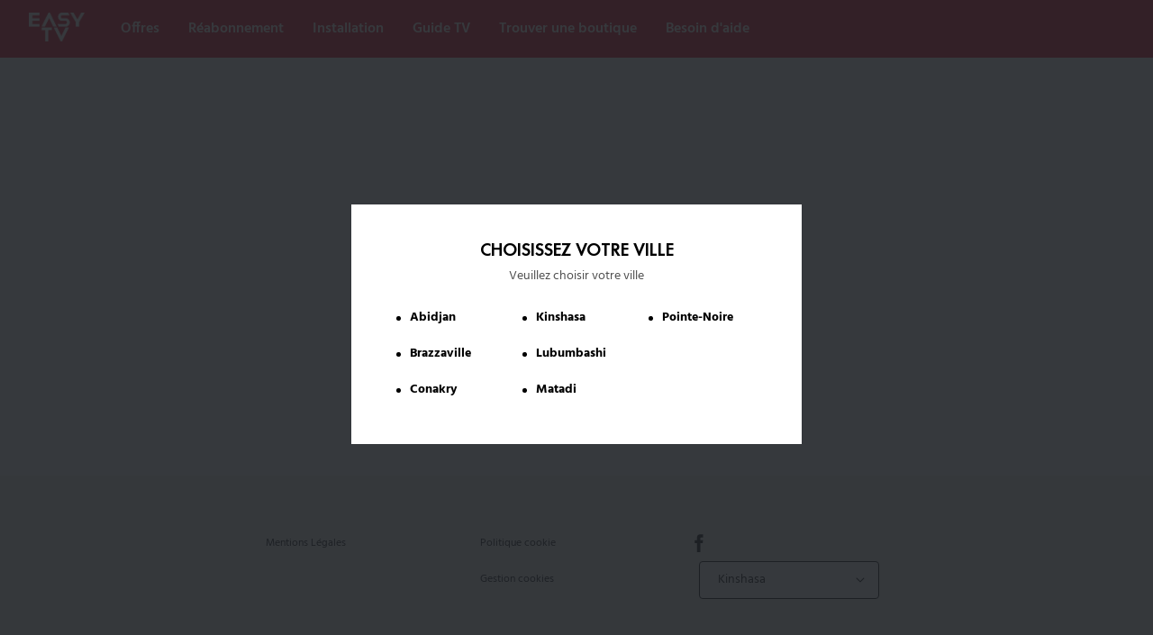

--- FILE ---
content_type: text/html; charset=utf-8
request_url: https://www.easy.tv/programmes/event/163852686
body_size: 20120
content:
<!DOCTYPE html>
           <html lang="fr" xmlns:og="http://ogp.me/ns#" data-theme="default">
            <head>
              <title data-react-helmet="true">Page programmes</title>
              <meta data-react-helmet="true" name="charset" content="utf-8"/><meta data-react-helmet="true" name="viewport" content="width=device-width, initial-scale=1.0, shrink-to-fit=no"/><meta data-react-helmet="true" name="theme-color" content="#2b2b2b"/><meta data-react-helmet="true" property="og:locale" content="fr_FR"/><meta data-react-helmet="true" property="og:url" content="null"/><meta data-react-helmet="true" property="og:site_name" content="EasyTv"/><meta data-react-helmet="true" name="description" content="La page des programmes"/><meta data-react-helmet="true" property="og:type" content="website"/><meta data-react-helmet="true" property="og:title" content="Page programmes"/><meta data-react-helmet="true" property="og:description" content="La page des programmes"/><meta data-react-helmet="true" name="google-site-verification" content="TCCEK-xNxZh0bGfOqxjEICSOWhMXiEnoibgrD0lqOfE"/><meta data-react-helmet="true" name="page_name" content="Store Easy TV - TV programs - Program details"/><meta data-react-helmet="true" name="page_level_1" content="TV programs"/><meta data-react-helmet="true" name="page_level_2" content="Program details"/><meta data-react-helmet="true" name="page_level_3" content="null"/>
              <link data-react-helmet="true" rel="icon" type="image/png" href="[data-uri]" sizes="32x32"/><link data-react-helmet="true" rel="icon" type="image/png" href="[data-uri]" sizes="16x16"/>
              <style data-react-helmet="true" >



      @font-face {
        font-family: 'Hind';
        src: url('/static/media/hind-regular.9b6792a6.woff2') format('woff2');
        font-weight: 400;
        font-style: normal;
        font-display: fallback;
      }

      @font-face {
        font-family: 'Hind';
        src: url('/static/media/hind-demi.10a0bfda.woff2') format('woff2');
        font-weight: 600;
        font-style: normal;
        font-display: fallback;
      }

      @font-face {
        font-family: 'Hind';
        src: url('/static/media/hind-bold.de20f90b.woff2') format('woff2');
        font-weight: 700;
        font-style: normal;
        font-display: fallback;
      }

      @font-face {
        font-family: 'Canal';
        src: url('/static/media/canallightromain.e7af0772.woff2') format('woff2'),
          url('/static/media/canallightromain.3ca961d5.woff') format('woff');
        font-weight: 200;
        font-style: normal;
        font-display: fallback;
      }

      @font-face {
        font-family: 'Canal';
        src: url('/static/media/canallightromain.e7af0772.woff2') format('woff2'),
          url('/static/media/canallightromain.3ca961d5.woff') format('woff');
        font-weight: 300;
        font-style: normal;
        font-display: fallback
      }
      
      @font-face {
        font-family: 'Canal';
        src: url('/static/media/canallightitalic.81a2d2b7.woff2') format('woff2'),
          url('/static/media/canallightitalic.500df1d4.ttf') format('truetype');
        font-weight: 300;
        font-style: italic;
        font-display: fallback
      }

      @font-face {
        font-family: 'Canal';
        src: url('/static/media/canaldemiromain.a38ca9cb.woff2') format('woff2'),
          url('/static/media/canaldemiromain.ef204b85.woff') format('woff');
        font-weight: 600;
        font-style: normal;
        font-display: fallback;
      }

      @font-face {
        font-family: 'Canal';
        src: url('/static/media/canaldemiitalic.d06a59fa.woff2') format('woff2'),
          url('/static/media/canaldemiitalic.0202644a.ttf') format('truetype');
        font-weight: 600;
        font-style: italic;
        font-display: fallback
      }

      @font-face {
        font-family: 'Canal';
        src: url('/static/media/canalbolditalic.4b454cf9.woff2') format('woff2'),
          url('/static/media/canalbolditalic.90a82819.ttf') format('truetype');
        font-weight: 700;
        font-style: italic;
        font-display: fallback
      }

      @font-face {
        font-family: 'Canal';
        src: url('/static/media/canalboldromain.a32a9ee9.woff2') format('woff2'),
          url('/static/media/canalboldromain.2ab100b6.woff') format('woff');
        font-weight: 700;
        font-style: normal;
        font-display: fallback
      }

      @font-face {
        font-family: 'Canal';
        src: url('/static/media/canalboldromain.a32a9ee9.woff2') format('woff2'),
          url('/static/media/canalboldromain.2ab100b6.woff') format('woff');
        font-weight: 800;
        font-style: normal;
        font-display: fallback;
      }

      @font-face {
        font-family: 'Montserrat';
        src: url('/static/media/montserrat-extra-light.62b90633.woff2') format('woff2');
        font-weight: 200;
        font-style: normal;
        font-display: fallback;
      }

      @font-face {
        font-family: 'Montserrat';
        src: url('/static/media/montserrat-semi-bold.14eeabe0.woff2') format('woff2');
        font-weight: 600;
        font-style: normal;
        font-display: fallback;
      }

      @font-face {
        font-family: 'Montserrat';
        src: url('/static/media/montserrat-extra-bold.3dcf579c.woff2') format('woff2');
        font-weight: 800;
        font-style: normal;
        font-display: fallback;
      }

      @font-face {
        font-family: 'CanalNew';
        src: url('/static/media/canal-new-light.ab451120.woff2') format('woff2');
        font-weight: 200;
        font-style: normal;
        font-display: fallback;
      }

      @font-face {
        font-family: 'CanalNew';
        src: url('/static/media/canal-new-demi.db1dde64.woff2') format('woff2');
        font-weight: 600;
        font-style: normal;
        font-display: fallback;
      }

      @font-face {
        font-family: 'CanalNew';
        src: url('/static/media/canal-new-bold.fbb06193.woff2') format('woff2');
        font-weight: 800;
        font-style: normal;
        font-display: fallback;
      }

      @font-face {
        font-family: 'Panton';
        src: url('/static/media/panton-regular-italic.f7c8e875.otf') format('opentype');
        font-weight: 400;
        font-style: normal;
        font-display: fallback;
      }

      @font-face {
        font-family: 'Panton';
        src: url('/static/media/panton-bold-italic.3faa8c7f.otf') format('opentype');
        font-weight: 700;
        font-style: normal;
        font-display: fallback;
      }

      @font-face {
        font-family: 'Panton';
        src: url('/static/media/panton-black-italic.49b303b6.otf') format('opentype');
        font-weight: 900;
        font-style: normal;
        font-display: fallback;
      }

      @font-face {
        font-family: 'Panton';
        src: url('/static/media/panton-regular-italic.f7c8e875.otf') format('opentype');
        font-weight: 400;
        font-style: italic;
        font-display: fallback;
      }

      @font-face {
        font-family: 'Panton';
        src: url('/static/media/panton-bold-italic.3faa8c7f.otf') format('opentype');
        font-weight: 700;
        font-style: italic;
        font-display: fallback;
      }

      @font-face {
        font-family: 'Panton';
        src: url('/static/media/panton-black-italic.49b303b6.otf') format('opentype');
        font-weight: 900;
        font-style: italic;
        font-display: fallback;
      }

      @font-face {
        font-family: 'Orbitron';
        src: url('/static/media/orbitron-regular.19b2f334.ttf') format('truetype');
        font-weight: 400;
        font-style: normal;
        font-display: fallback;
      }

      @font-face {
        font-family: 'Orbitron';
        src: url('/static/media/orbitron-medium.22cc64f6.ttf') format('truetype');
        font-weight: 500;
        font-style: normal;
        font-display: fallback;
      }

      @font-face {
        font-family: 'Orbitron';
        src: url('/static/media/orbitron-bold.cfa3aa04.ttf') format('truetype');
        font-weight: 700;
        font-style: normal;
        font-display: fallback;
      }

      @font-face {
        font-family: 'Orbitron';
        src: url('/static/media/orbitron-black.cc55bc64.ttf') format('truetype');
        font-weight: 900;
        font-style: normal;
        font-display: fallback;
      }

      :root {
        --brand-font: CanalNew;
      }
    </style>
              <script data-react-helmet="true" type="text/javascript"> 
  var trackingQueue = []; var eventQueue = []; var consentCallbackQueue = [];
  function sendPageView(trackingObject) {trackingQueue.push(trackingObject)}
  function sendEvent(event) {eventQueue.push(event)}
  function waitForUserConsent(callback) {consentCallbackQueue.push(callback)}
</script><script data-react-helmet="true" type="text/javascript">
  (function(w,d,s,l,i){w[l]=w[l]||[];w[l].push({'gtm.start':
  new Date().getTime(),event:'gtm.js'});var f=d.getElementsByTagName(s)[0],
  j=d.createElement(s),dl=l!='dataLayer'?'&l='+l:'';j.async=true;j.src=
  'https://www.googletagmanager.com/gtm.js?id='+i+dl;f.parentNode.insertBefore(j,f);
  })(window,document,'script','dataLayer', 'GTM-WLR2H8W');
</script>
              <link data-chunk="client" rel="preload" as="style" href="/static/css/client.02dcd887.css">
<link data-chunk="client" rel="preload" as="script" href="/static/js/vendor.4606404c.chunk.js">
<link data-chunk="client" rel="preload" as="script" href="/static/js/client.f36a496b.js">
<style data-styled="lgSMqH gMJWNp FVnAA fOjCPv bdMPlj  bOxIrm  drZJLN cCNxTk hsYYMi eCnphL jtSEoe hKvmOo hIRoPe cQfWhf cxeVUf bHJjNN WbLPj hVfjdh kfkMLC inJVfi ibvInR bqqXrD hzEoFK lgUVQF dosdsM OMNYF brtalZ dmAbCZ efBUEY qgOWX lnqxGG efLtez hFBPMt japzfr joCKUr hKoTLp hUMNBk" data-styled-version="4.4.1">
/* sc-component-id: Error__Wrapper-mtlqjv-0 */
.lgSMqH{background:rgba(0,0,0,0.8);width:100%;height:100vh;position:fixed;top:0;left:0;display:-webkit-box;display:-webkit-flex;display:-ms-flexbox;display:flex;-webkit-box-pack:center;-webkit-justify-content:center;-ms-flex-pack:center;justify-content:center;-webkit-align-items:center;-webkit-box-align:center;-ms-flex-align:center;align-items:center;z-index:2;}
/* sc-component-id: Error__Title-mtlqjv-1 */
.FVnAA{font-family:var(--brand-font),Hind,sans-serif;font-weight:600;font-size:1.8571428571428572rem;margin:0;}
/* sc-component-id: Error__Message-mtlqjv-2 */
.gMJWNp{background:var(--surface-error);padding:2rem;text-align:center;}
/* sc-component-id: Error__Details-mtlqjv-3 */
.fOjCPv{margin-bottom:2rem;}
/* sc-component-id: sc-global-4088006245 */
{box-sizing:border-box;} :root{--text-size-h1:2.142857142857143rem;--text-size-h2:1.7857142857142858rem;--text-size-h3:1.4285714285714286rem;--text-size-l:1.2857142857142858rem;--text-size-base:1.1428571428571428rem;--text-size-s:1rem;--text-size-xs:0.8571428571428571rem;--text-size-xxl:3.5714285714285716rem;--line-height-xxl:2.857142857142857rem;--line-height-xl:2rem;--line-height-l:1.8571428571428572rem;--line-height-h3:1.7142857142857142rem;--line-height-m:1.4285714285714286rem;--line-height-base:1.2857142857142858rem;--line-height-s:1.1428571428571428rem;--container-minimum-padding:24px;--container-minimum-padding-tablet:120px;--container-inner-width:1000px;--container-max-width-breakpoint:1240px;--half-of-container-inner-widh:CONTAINER_INNER_WIDTH / 2;--text-align:center;--spacing-xxl:55px;--spacing-xxs:4px;--spacing-xs:8px;--spacing-s:12px;--spacing-m:16px;--spacing-l:20px;--spacing-xl:24px;--spacing-xxl:48px;--border-radius-xxs:2px;--border-radius-m:4px;--border-radius-xxl:10px;--border-radius-xxxl:20px;--modal-animation-duration:300ms;} html{-webkit-tap-highlight-color:rgba(0,0,0,0);box-sizing:border-box;font-size:14px;} html body,html input,html button,html textarea{font-family:Hind,sans-serif;} html body{font-size:14px;margin:0;color:var(--text-default);} html body h1,html body h2,html body h3{font-family:var(--brand-font),Hind,sans-serif;font-weight:700;} html.search-open{overflow:hidden;} *{box-sizing:border-box;} *:before,*:after{box-sizing:inherit;} :-webkit-autofill{background-color:var(--surface-background) !important;-webkit-box-shadow:0 0 0px 1000px var(--surface-background) inset !important;-webkit-text-fill-color:var(--text-default) !important;} img{max-width:100%;} img{max-width:100%;} a{color:inherit;-webkit-text-decoration:none;text-decoration:none;} p{margin:0 0 18px;} b,strong{font-weight:700;} button,ul,ol{background:none;border:0;margin:0;outline:none;padding:0;} ul,ol{list-style:none;margin:0;outline:0;padding:0;} svg{fill:currentColor;} sup{font-size:75%;line-height:inherit;} [role='button']{cursor:pointer;} .grecaptcha-badge{visibility:hidden;} [data-theme='one-shop']{--text-size-h3:1.5714285714285714rem;--text-size-l:1.2857142857142858rem;--text-size-m:1.1428571428571428rem;--text-size-s:1rem;--text-size-xs:0.8571428571428571rem;--line-height-h3:1.5714285714285714rem;--spacing-xs:8px;--spacing-s:12px;--spacing-m:16px;--spacing-l:20px;--spacing-xl:24px;--spacing-xxl:48px;--container-minimum-padding:16px;--container-minimum-padding-tablet:60px;--container-inner-width:1000px;--container-max-width-breakpoint:1440px;--half-of-container-inner-widh:660;--text-align:left;--text-font-weight:600;--title-margin:0;} .article-list .article-list__grid--carousel{margin:0;width:100%;max-width:100vw;} .article-list .article-list__grid--carousel *{min-height:0;min-width:0;} .Slider__Item{margin:1rem;display:block;} .Slider__Item.overlay .Slider__Item__Image{position:relative;display:-webkit-box;display:-webkit-flex;display:-ms-flexbox;display:flex;-webkit-align-items:center;-webkit-box-align:center;-ms-flex-align:center;align-items:center;-webkit-box-pack:center;-webkit-justify-content:center;-ms-flex-pack:center;justify-content:center;} .Slider__Item.overlay .Slider__Item__Image::before{content:'';background:rgba(0,0,0,0.7);position:absolute;top:0;bottom:0;left:0;right:0;} .Slider__Item.overlay .Slider__Item__Image::after{content:'Lecture en cours';display:block;font-weight:700;color:#fff;z-index:10;} .Slider__Item__Image{background-position:center;background-size:cover;height:23rem;} .Slider__Item__Title{font-family:var(--brand-font),Hind,sans-serif;font-size:1.8rem;font-weight:600;text-align:left;padding:0;margin-top:1rem;} .Slider .slick-arrow{background:#fbda42;width:6rem;height:10rem;top:calc((23rem + 2rem) / 2);-webkit-transition:background-color 250ms;transition:background-color 250ms;} .Slider .slick-arrow:before,.Slider .slick-arrow:after{content:'';display:block;position:absolute;background:#282828;width:2.5rem;height:0.5rem;opacity:1;-webkit-transition:background-color 250ms;transition:background-color 250ms;} .Slider .slick-arrow:hover{background:#282828;} .Slider .slick-arrow:hover:before,.Slider .slick-arrow:hover:after{background:#fbda42;} .Slider .slick-arrow.slick-disabled{opacity:0.3;} .Slider .slick-arrow.slick-disabled:before{opacity:1;} .Slider .slick-prev{left:0;z-index:10;} .Slider .slick-prev:before{right:calc(50% - 1.5rem);top:calc(50% - 0.3rem);-webkit-transform:rotate(45deg);-ms-transform:rotate(45deg);transform:rotate(45deg);-webkit-transform-origin:0 0;-ms-transform-origin:0 0;transform-origin:0 0;} .Slider .slick-prev:after{right:calc(50% - 1.5rem);bottom:calc(50% - 0.3rem);-webkit-transform:rotate(-45deg);-ms-transform:rotate(-45deg);transform:rotate(-45deg);-webkit-transform-origin:0 100%;-ms-transform-origin:0 100%;transform-origin:0 100%;} .Slider .slick-next{right:0;} .Slider .slick-next:before{left:calc(50% - 1.5rem);top:calc(50% - 0.2rem);-webkit-transform:rotate(45deg);-ms-transform:rotate(45deg);transform:rotate(45deg);-webkit-transform-origin:100% 100%;-ms-transform-origin:100% 100%;transform-origin:100% 100%;} .Slider .slick-next:after{left:calc(50% - 1.5rem);bottom:calc(50% - 0.2rem);-webkit-transform:rotate(-45deg);-ms-transform:rotate(-45deg);transform:rotate(-45deg);-webkit-transform-origin:100% 0;-ms-transform-origin:100% 0;transform-origin:100% 0;} .gm-style-iw{background-color:var(--surface-primary) !important;} .gm-style-iw .gm-ui-hover-effect > span{background-color:var(--icons-default) !important;} .gm-style-iw .gm-style-iw-d{overflow:auto !important;} .gm-style-iw-tc::after{background-color:var(--surface-primary) !important;}
/* sc-component-id: ButtonLink__Link-yx1z1z-0 */
.OMNYF{height:40px;width:auto;padding:0 40px;cursor:pointer;border-radius:var(--border-radius-m);font-size:1rem;-webkit-transition:background-color 250ms ease;transition:background-color 250ms ease;position:relative;font-family:var(--brand-font),Hind,sans-serif;font-weight:700;display:-webkit-inline-box;display:-webkit-inline-flex;display:-ms-inline-flexbox;display:inline-flex;-webkit-align-items:center;-webkit-box-align:center;-ms-flex-align:center;align-items:center;-webkit-box-pack:center;-webkit-justify-content:center;-ms-flex-pack:center;justify-content:center;padding:0 40px;border:0;border-radius:3px;background-color:transparent;border-color:none;color:#000000;-webkit-text-decoration:none;text-decoration:none;} .OMNYF:hover{border-color:none;color:#0089b9;background-color:transparent;-webkit-text-decoration:none;text-decoration:none;} .OMNYF:disabled{cursor:inherit;border-color:none;color:#1a1a1a;background-color:transparent;-webkit-text-decoration:none;text-decoration:none;} .OMNYF .Loader__StyledLoader-e9frj-1{border:3px solid #a8a8a8 !important;border-top-color:#757575 !important;}
/* sc-component-id: ButtonDefault__Button-sc-1ngdg94-0 */
.efBUEY{height:40px;width:auto;padding:0 40px;cursor:pointer;border-radius:var(--border-radius-m);font-size:1rem;-webkit-transition:background-color 250ms ease;transition:background-color 250ms ease;position:relative;font-family:var(--brand-font),Hind,sans-serif;font-weight:700;display:-webkit-inline-box;display:-webkit-inline-flex;display:-ms-inline-flexbox;display:inline-flex;-webkit-align-items:center;-webkit-box-align:center;-ms-flex-align:center;align-items:center;-webkit-box-pack:center;-webkit-justify-content:center;-ms-flex-pack:center;justify-content:center;padding:0 40px;border:0;border-radius:3px;background-color:transparent;border-color:none;color:#000000;-webkit-text-decoration:none;text-decoration:none;} .efBUEY:hover{border-color:none;color:#0089b9;background-color:transparent;-webkit-text-decoration:none;text-decoration:none;} .efBUEY:disabled{cursor:inherit;border-color:none;color:#1a1a1a;background-color:transparent;-webkit-text-decoration:none;text-decoration:none;} .efBUEY .Loader__StyledLoader-e9frj-1{border:3px solid #a8a8a8 !important;border-top-color:#757575 !important;}
/* sc-component-id: Text__Wrapper-sc-13xrc5u-0 */
.dmAbCZ{visibility:visible;margin-left:8px;} .dmAbCZ:first-child{margin-left:0px;}
/* sc-component-id: Selectstyled__StyledWrapper-sc-1qfg2kn-0 */
.japzfr .ReactSelect__single-value{color:var(--text-title);} .japzfr .ReactSelect__placeholder{color:var(--text-light);} .japzfr .ReactSelect__control{outline:none;color:var(--text-title);background:var(--surface-background);border:1px solid var(--surface-border-default);} .japzfr .ReactSelect__control--is-focused{border-color:var(--surface-border-default);box-shadow:unset;} .japzfr .ReactSelect__control:hover{border-color:unset;} .japzfr .ReactSelect__indicator-separator{display:none;} .japzfr .ReactSelect__clear-indicator{cursor:pointer;} .japzfr .ReactSelect__menu{border:solid 1px var(--surface-border-light);border-radius:3px;z-index:1000;margin:1px;} .japzfr .ReactSelect__menu-list{border-radius:3px;background:var(--surface-background);color:var(--text-light);} .japzfr .ReactSelect__menu-list{border-radius:0 0 4px 4px;} .japzfr .ReactSelect__option{padding:10px 12px;} .japzfr .ReactSelect__option--is-focused,.japzfr .ReactSelect__option--is-selected,.japzfr .ReactSelect__option:hover{cursor:pointer;color:var(--text-light);background-color:var(--surface-primary);}
/* sc-component-id: Select__StyledDropdownIndicator-sc-19egkwt-0 */
.hUMNBk{color:var(--icons-default);margin:0 15px 0 5px;}
/* sc-component-id: Select__CustomSelect-sc-19egkwt-1 */
.joCKUr .ReactSelect__control.ReactSelect__control--is-disabled{background-color:var(--surface-secondary);border:1px solid var(--surface-border-light);}
/* sc-component-id: SelectField__ZoneItem-sc-1s83hr4-0 */
.hKoTLp{display:-webkit-box;display:-webkit-flex;display:-ms-flexbox;display:flex;padding:10px 12px;cursor:pointer;-webkit-align-items:center;-webkit-box-align:center;-ms-flex-align:center;align-items:center;}
/* sc-component-id: Footerstyled__StyledFooter-p99ivb-0 */
.inJVfi{background-color:#f2f2f0;color:#000000;}
/* sc-component-id: Footerstyled__Wrapper-p99ivb-1 */
.ibvInR{max-width:1000px;margin:0 auto;padding:55px 80px;} @media (max-width:550px){.ibvInR{padding:20px 10px;}}
/* sc-component-id: Footerstyled__Columns-p99ivb-2 */
.bqqXrD{display:-webkit-box;display:-webkit-flex;display:-ms-flexbox;display:flex;-webkit-box-pack:space-around;-webkit-justify-content:space-around;-ms-flex-pack:space-around;justify-content:space-around;} @media (max-width:992px){.bqqXrD{-webkit-flex-wrap:wrap;-ms-flex-wrap:wrap;flex-wrap:wrap;-webkit-box-pack:justify;-webkit-justify-content:space-between;-ms-flex-pack:justify;justify-content:space-between;}}
/* sc-component-id: Footerstyled__StyledText-p99ivb-3 */
.brtalZ{-webkit-text-decoration:none;text-decoration:none;font-family:Hind,sans-serif;font-weight:400;} @media (max-width:550px){.brtalZ{font-size:0.7857142857142857rem;line-height:1.4285714285714286rem;}}
/* sc-component-id: Footerstyled__LinkColumn-p99ivb-4 */
@media (max-width:767px){.hzEoFK{width:33%;padding:0 10px;}}
/* sc-component-id: Footerstyled__NavItem-p99ivb-5 */
@media (max-width:767px){.lgUVQF:not(:first-child){margin-top:20px;}}
/* sc-component-id: Footerstyled__StyledAside-p99ivb-6 */
.qgOWX{display:-webkit-box;display:-webkit-flex;display:-ms-flexbox;display:flex;-webkit-flex-direction:column;-ms-flex-direction:column;flex-direction:column;-webkit-box-pack:justify;-webkit-justify-content:space-between;-ms-flex-pack:justify;justify-content:space-between;-webkit-flex-wrap:wrap;-ms-flex-wrap:wrap;flex-wrap:wrap;} @media (max-width:992px){.qgOWX{-webkit-flex-direction:row;-ms-flex-direction:row;flex-direction:row;-webkit-flex-basis:100%;-ms-flex-preferred-size:100%;flex-basis:100%;margin-top:70px;}} @media (max-width:550px){.qgOWX{margin-top:35px;}}
/* sc-component-id: Footerstyled__SocialNetworks-p99ivb-7 */
.lnqxGG{display:-webkit-box;display:-webkit-flex;display:-ms-flexbox;display:flex;-webkit-box-pack:start;-webkit-justify-content:flex-start;-ms-flex-pack:start;justify-content:flex-start;font-size:0.8571428571428571rem;} @media (max-width:992px){.lnqxGG{margin-left:-4px;}}
/* sc-component-id: Footerstyled__SocialButton-p99ivb-8 */
.efLtez{padding:0;} .efLtez:not(:first-child){margin-left:15px;}
/* sc-component-id: Footerstyled__StyledButton-p99ivb-9 */
.dosdsM{font-size:0.8571428571428571rem;padding:0;line-height:0.9857142857142858rem;text-align:left;}
/* sc-component-id: Footerstyled__StyledSelectField-p99ivb-10 */
.hFBPMt{width:200px;margin:0 10px;} .hFBPMt .ReactSelect__control{cursor:pointer;} @media (max-width:550px){.hFBPMt{max-width:200px;-webkit-flex:1;-ms-flex:1;flex:1;}}
/* sc-component-id: ModalGeolocation__StyledBaseModal-el3v9z-6 */
.kfkMLC.kfkMLC{min-width:auto;}
/* sc-component-id: WebsiteLogo__HomeLogo-sc-41ngwz-0 */
.eCnphL{height:32px;}
/* sc-component-id: components__List-mhjr6z-0 */
.hKvmOo{display:-webkit-box;display:-webkit-flex;display:-ms-flexbox;display:flex;-webkit-align-items:center;-webkit-box-align:center;-ms-flex-align:center;align-items:center;-webkit-box-pack:space-evenly;-webkit-justify-content:space-evenly;-ms-flex-pack:space-evenly;justify-content:space-evenly;-webkit-flex-wrap:wrap;-ms-flex-wrap:wrap;flex-wrap:wrap;}
/* sc-component-id: components__HiddenList-mhjr6z-1 */
.hIRoPe{display:-webkit-box;display:-webkit-flex;display:-ms-flexbox;display:flex;-webkit-align-items:center;-webkit-box-align:center;-ms-flex-align:center;align-items:center;-webkit-box-pack:space-evenly;-webkit-justify-content:space-evenly;-ms-flex-pack:space-evenly;justify-content:space-evenly;-webkit-flex-wrap:wrap;-ms-flex-wrap:wrap;flex-wrap:wrap;visibility:hidden;overflow:hidden;position:absolute;top:-10px;margin-left:-16px;}
/* sc-component-id: components__ShowMore-mhjr6z-2 */
.bHJjNN{color:#ffffff;font-family:inherit;font-weight:600;} .bHJjNN[aria-expanded='true']{color:#f5ce00;} @media (min-width:993px){.bHJjNN:hover{color:#f5ce00;cursor:pointer;}}
/* sc-component-id: components__ListItem-mhjr6z-6 */
.cQfWhf{line-height:20px;font-size:1.1428571428571428rem;color:#ffffff;white-space:nowrap;padding-right:32px;color:#ffffff;} .cQfWhf:hover,.cQfWhf:focus{color:#f5ce00;} @media (max-width:480px){.cQfWhf{padding-right:16px;}}
/* sc-component-id: components__PlusListItem-mhjr6z-7 */
.cxeVUf{line-height:20px;font-size:1.1428571428571428rem;color:#ffffff;white-space:nowrap;padding-right:32px;color:#ffffff;position:relative;color:#ffffff;} .cxeVUf:hover,.cxeVUf:focus{color:#f5ce00;} @media (max-width:480px){.cxeVUf{padding-right:16px;}}
/* sc-component-id: components__UserMenuWrapper-mhjr6z-8 */
.hVfjdh{display:-webkit-box;display:-webkit-flex;display:-ms-flexbox;display:flex;-webkit-box-pack:end;-webkit-justify-content:flex-end;-ms-flex-pack:end;justify-content:flex-end;height:2.2857142857142856rem;-webkit-flex:1;-ms-flex:1;flex:1;-webkit-order:2;-ms-flex-order:2;order:2;gap:12px;-webkit-box-flex:0;-webkit-flex-grow:0;-ms-flex-positive:0;flex-grow:0;} @media (min-width:768px){.hVfjdh{-webkit-order:3;-ms-flex-order:3;order:3;gap:16px;}}
/* sc-component-id: components__NavigationMenuWrapper-mhjr6z-9 */
.jtSEoe{-webkit-flex:1 0 100%;-ms-flex:1 0 100%;flex:1 0 100%;max-height:40px;position:relative;-webkit-order:3;-ms-flex-order:3;order:3;-webkit-box-pack:start;-webkit-justify-content:flex-start;-ms-flex-pack:start;justify-content:flex-start;display:-webkit-box;display:-webkit-flex;display:-ms-flexbox;display:flex;margin-top:16px;font-weight:600;} @media (min-width:768px){.jtSEoe{-webkit-order:2;-ms-flex-order:2;order:2;-webkit-flex:inherit;-ms-flex:inherit;flex:inherit;margin-top:0;-webkit-box-flex:1;-webkit-flex-grow:1;-ms-flex-positive:1;flex-grow:1;}}
/* sc-component-id: components__StyledArrow-mhjr6z-10 */
.WbLPj{margin-left:8px;}
/* sc-component-id: components__WebsiteLogoWrapper-mhjr6z-24 */
.hsYYMi{-webkit-flex-shrink:0;-ms-flex-negative:0;flex-shrink:0;margin-right:40px;-webkit-order:1;-ms-flex-order:1;order:1;}
/* sc-component-id: components__Wrapper-mhjr6z-25 */
.cCNxTk{background-color:#e3051b;display:-webkit-box;display:-webkit-flex;display:-ms-flexbox;display:flex;-webkit-box-pack:justify;-webkit-justify-content:space-between;-ms-flex-pack:justify;justify-content:space-between;-webkit-align-items:center;-webkit-box-align:center;-ms-flex-align:center;align-items:center;position:fixed;width:100%;padding:16px;padding-bottom:12px;-webkit-flex-wrap:wrap;-ms-flex-wrap:wrap;flex-wrap:wrap;z-index:4;height:96px;} @media (min-width:768px){.cCNxTk{height:64px;padding:0 32px;-webkit-flex-wrap:nowrap;-ms-flex-wrap:nowrap;flex-wrap:nowrap;}}
/* sc-component-id: sc-global-3081190871 */
#closeWebView{position:fixed;width:27px;height:27px;top:12px;right:10px;cursor:pointer;}
/* sc-component-id: sc-global-1831311991 */
:root{--surface-background:#ffffff;--surface-border-default:#000000;--surface-border-light:#d4d4d4;--surface-error:#fbd9da;--surface-full:#ffffff;--surface-info:#cff1ff;--surface-overlay:#212429E6;--surface-primary:#f5f5f5;--surface-secondary:#ebebeb;--surface-success:#cef3e5;--surface-tertiary:#d6d6d6;--text-default:#000000;--text-light:#4d4d4d;--text-title:#000000;--primary-default:#ec3654;--primary-disabled:#f59aa9;--primary-hover:#ee4a65;--primary-label-default:#ffffff;--primary-label-disabled:#facdd4;--primary-pressed:#d4314c;--secondary-default:#ebebeb;--secondary-disabled:#f5f5f5;--secondary-hover:#f5f5f5;--secondary-label-default:#000000;--secondary-label-disabled:#7b7b7b;--secondary-pressed:#d6d6d6;--tertiary-label-default:#ec3654;--tertiary-label-hover:#ee4a65;--tertiary-label-pressed:#d4314c;--icons-black:#000000;--icons-default:#000000;--icons-secondary:#ec3654;--semantic-error:#eb3f4d;--semantic-info:#10b7ff;--semantic-success:#0cc17b;--menu-secondary-label-disabled:#C8C8C8;}
/* sc-component-id: Page__ContainersWrapper-tv24ot-0 */
.bOxIrm{display:-webkit-box;display:-webkit-flex;display:-ms-flexbox;display:flex;-webkit-flex-direction:column;-ms-flex-direction:column;flex-direction:column;min-height:100vh;background-color:var(--surface-background);-webkit-box-pack:justify;-webkit-justify-content:space-between;-ms-flex-pack:justify;justify-content:space-between;}
/* sc-component-id: Page__BlocksContainers-tv24ot-2 */
.Page__ContainersWrapper-tv24ot-0:not(.silent_authentication) > .drZJLN.content{-webkit-flex:1;-ms-flex:1;flex:1;} .drZJLN.content .Block.Empty{margin-bottom:calc(var(-var(--spacing-xxl)) * -1);} .drZJLN.content .Block > section{margin-top:var(--spacing-xxl);margin-bottom:var(--spacing-xxl);} .drZJLN.content .Block:first-child > section.MEA{margin-top:0;} @media (max-width:992px){.drZJLN.content{padding-top:50px;}} @media (max-width:320px){.drZJLN.content{padding-top:40px;}} .drZJLN.content.content--two-thirds{display:grid;grid-template-columns:1fr;} @media (min-width:768px){.drZJLN.content.content--two-thirds{grid-template-columns:2fr 1fr;}} .drZJLN.content.unified-menu{padding-top:96px;} @media (min-width:768px){.drZJLN.content.unified-menu{padding-top:64px;}}</style>
            </head>
              <link type="text/css" rel="stylesheet" href="/static/css/client.02dcd887.css">
          </head>
          <body>
              <div id="root"><div class="app"><div class="Page__ContainersWrapper-tv24ot-0 bOxIrm cms"><noscript><iframe title="Google Tag Manager" src="https://www.googletagmanager.com/ns.html?id=GTM-WLR2H8W" height="0" width="0" style="display:none;visibility:hidden"></iframe>`</noscript><div class="Page__BlocksContainers-tv24ot-2 drZJLN header unified-menu"><div class="Block"></div><div class="Block"><header role="banner" data-testid="menu" class="components__Wrapper-mhjr6z-25 cCNxTk"><div class="components__WebsiteLogoWrapper-mhjr6z-24 hsYYMi"><a target="_self" href="/"><img src="https://warehouse.canal-overseas.com/content/0001/32/069a1a5b6a42599a1f01e26bb76ee1296edd922f.png" alt="" class="WebsiteLogo__HomeLogo-sc-41ngwz-0 eCnphL"/></a></div><nav role="navigation" class="components__NavigationMenuWrapper-mhjr6z-9 jtSEoe"><ul data-e2e="expandableMenu__list" class="components__List-mhjr6z-0 hKvmOo"></ul><ul class="components__List-mhjr6z-0 components__HiddenList-mhjr6z-1 hIRoPe"><li class="components__GenericListItem-mhjr6z-3 components__ListItem-mhjr6z-6 cQfWhf"><a id="measurableMenuItem_0_onclick" href="/offres">Offres</a></li><li class="components__GenericListItem-mhjr6z-3 components__ListItem-mhjr6z-6 cQfWhf"><a id="measurableMenuItem_1_onclick" href="/reabonnement">Réabonnement</a></li><li class="components__GenericListItem-mhjr6z-3 components__ListItem-mhjr6z-6 cQfWhf"><a id="measurableMenuItem_2_onclick" href="/auto-activation">Installation</a></li><li class="components__GenericListItem-mhjr6z-3 components__ListItem-mhjr6z-6 cQfWhf"><a id="measurableMenuItem_3_onclick" href="/guide-tv-ce-soir">Guide TV</a></li><li class="components__GenericListItem-mhjr6z-3 components__ListItem-mhjr6z-6 cQfWhf"><a id="measurableMenuItem_4_onclick" href="/contacts/boutiques">Trouver une boutique</a></li><li class="components__GenericListItem-mhjr6z-3 components__ListItem-mhjr6z-6 cQfWhf"><a id="measurableMenuItem_5_onclick" href="/faqs">Besoin d&#x27;aide</a></li><div><li class="components__GenericListItem-mhjr6z-3 components__ListItem-mhjr6z-6 components__PlusListItem-mhjr6z-7 cxeVUf"><button type="button" aria-expanded="false" class="components__ShowMore-mhjr6z-2 bHJjNN">Plus<svg viewBox="0 0 10 6" width="12" height="7" class="components__StyledArrow-mhjr6z-10 WbLPj"><path d="M9.5 1.1c0 .1 0 .1-.1.2L5.2 5.5c-.1.1-.1.1-.2.1s-.1 0-.2-.1L.6 1.3s-.1-.1-.1-.2 0-.1.1-.2L1 .5c.1-.1.1-.1.2-.1s.1 0 .2.1L5 4 8.5.5c.1-.1.1-.1.2-.1s.1 0 .2.1l.4.4.2.2z" fill="currentColor" fill-rule="nonzero"></path></svg></button></li></div></ul></nav><div class="components__UserMenuWrapper-mhjr6z-8 hVfjdh"></div></header></div></div><div class="Page__BlocksContainers-tv24ot-2 drZJLN content unified-menu"><div class="Block"><div class=" raw"><style> figure[class^="BackgroundVideo__Wrapper"] {
  z-index: 0;
}
</style></div></div><div class="Block Empty"></div><div class="Block"></div></div><div class="Page__BlocksContainers-tv24ot-2 drZJLN footer unified-menu"><div class="Block"></div><div class="Block"><script type="application/ld+json">{"@context":"http://schema.org","@type":"WebSite","@id":"#website","name":"Page programmes","description":"La page des programmes","url":"https://www.easy.tv","mainEntity":{"@context":"http://schema.org","@type":"Organization","brand":"EasyTv","logo":null,"url":"https://www.easy.tv/","telephone":"+33-3910"}}</script></div><div class="Block"><footer class="Footerstyled__StyledFooter-p99ivb-0 inJVfi"><div class="Footerstyled__Wrapper-p99ivb-1 ibvInR"><div class="Footerstyled__Columns-p99ivb-2 bqqXrD"><div class="Footerstyled__LinkColumn-p99ivb-4 hzEoFK"><nav><ul><li class="Footerstyled__NavItem-p99ivb-5 lgUVQF"><a class="ButtonLink__Link-yx1z1z-0 OMNYF Footerstyled__StyledButton-p99ivb-9 dosdsM" href="https://warehouse.canal-overseas.com/content/0001/36/2f93435b9fed4a5f36388a71ecd793728092eceb.pdf" target="_self" disabled=""><span class="Text__Wrapper-sc-13xrc5u-0 dmAbCZ Footerstyled__StyledText-p99ivb-3 brtalZ">Mentions Légales</span></a></li></ul></nav></div><div class="Footerstyled__LinkColumn-p99ivb-4 hzEoFK"><nav><ul><li class="Footerstyled__NavItem-p99ivb-5 lgUVQF"><a class="ButtonLink__Link-yx1z1z-0 OMNYF Footerstyled__StyledButton-p99ivb-9 dosdsM" target="_self" disabled="" href="/cookies"><span class="Text__Wrapper-sc-13xrc5u-0 dmAbCZ Footerstyled__StyledText-p99ivb-3 brtalZ">Politique cookie</span></a></li><li class="Footerstyled__NavItem-p99ivb-5 lgUVQF"><button class="ButtonDefault__Button-sc-1ngdg94-0 efBUEY Footerstyled__StyledButton-p99ivb-9 dosdsM"><span class="Text__Wrapper-sc-13xrc5u-0 dmAbCZ Footerstyled__StyledText-p99ivb-3 brtalZ">Gestion cookies</span></button></li></ul></nav></div><aside class="Footerstyled__StyledAside-p99ivb-6 qgOWX"><div class="Footerstyled__SocialNetworks-p99ivb-7 lnqxGG"><a class="ButtonLink__Link-yx1z1z-0 OMNYF Footerstyled__SocialButton-p99ivb-8 efLtez" href="https://www.facebook.com/easytvrdc/" target="_self"><svg viewBox="0 0 29 61" width="20" height="20"><path d="M28 1V10.8c0 .4-.1.5-.5.5h-5c-.6 0-1.1.1-1.7.2-1.1.2-1.8 1.1-1.9 2.2-.1 2.2-.1 4.3-.1 6.5 0 .4.3.3.5.3H28.1c-.4 3.5-.7 6.9-1.1 10.3h-8.2V60.7H7.6V58 31.5v-.8H.1v-.5-9.3c0-.4.1-.5.5-.5H7c.5 0 .6-.1.6-.6 0-2.8 0-5.6.1-8.3.1-2 .5-4 1.4-5.8 1-2 2.5-3 4.8-4 .9-.4 2.5-.7 3.6-.8" fill="currentColor" fill-rule="nonzero"></path></svg></a></div><div class="Footerstyled__StyledSelectField-p99ivb-10 hFBPMt"><span class="Selectstyled__StyledWrapper-sc-1qfg2kn-0 japzfr"><style data-emotion-css="2b097c-container">.css-2b097c-container{position:relative;box-sizing:border-box;}</style><div class="Select__CustomSelect-sc-19egkwt-1 joCKUr css-2b097c-container"><style data-emotion-css="yk16xz-control">.css-yk16xz-control{-webkit-align-items:center;-webkit-box-align:center;-ms-flex-align:center;align-items:center;background-color:hsl(0,0%,100%);border-color:hsl(0,0%,80%);border-radius:4px;border-style:solid;border-width:1px;cursor:default;display:-webkit-box;display:-webkit-flex;display:-ms-flexbox;display:flex;-webkit-flex-wrap:wrap;-ms-flex-wrap:wrap;flex-wrap:wrap;-webkit-box-pack:justify;-webkit-justify-content:space-between;-ms-flex-pack:justify;justify-content:space-between;min-height:38px;outline:0 !important;position:relative;-webkit-transition:all 100ms;transition:all 100ms;box-sizing:border-box;}.css-yk16xz-control:hover{border-color:hsl(0,0%,70%);}</style><div class="ReactSelect__control css-yk16xz-control"><style data-emotion-css="17rus17-ValueContainer">.css-17rus17-ValueContainer{-webkit-align-items:center;-webkit-box-align:center;-ms-flex-align:center;align-items:center;display:-webkit-box;display:-webkit-flex;display:-ms-flexbox;display:flex;-webkit-flex:1;-ms-flex:1;flex:1;-webkit-flex-wrap:wrap;-ms-flex-wrap:wrap;flex-wrap:wrap;padding:2px 8px;-webkit-overflow-scrolling:touch;position:relative;overflow:hidden;box-sizing:border-box;}</style><div class="ReactSelect__value-container ReactSelect__value-container--has-value css-17rus17-ValueContainer"><div class="SelectField__ZoneItem-sc-1s83hr4-0 hKoTLp"><span lang="kn">Kinshasa</span></div><style data-emotion-css="62g3xt-dummyInput">.css-62g3xt-dummyInput{background:0;border:0;font-size:inherit;outline:0;padding:0;width:1px;color:transparent;left:-100px;opacity:0;position:relative;-webkit-transform:scale(0);-ms-transform:scale(0);transform:scale(0);}</style><input id="react-select-999219-input" readonly="" tabindex="0" value="" aria-autocomplete="list" class="css-62g3xt-dummyInput"/></div><style data-emotion-css="1g48xl4-IndicatorsContainer">.css-1g48xl4-IndicatorsContainer{-webkit-align-items:center;-webkit-box-align:center;-ms-flex-align:center;align-items:center;-webkit-align-self:stretch;-ms-flex-item-align:stretch;align-self:stretch;display:-webkit-box;display:-webkit-flex;display:-ms-flexbox;display:flex;-webkit-flex-shrink:0;-ms-flex-negative:0;flex-shrink:0;box-sizing:border-box;}</style><div class="ReactSelect__indicators css-1g48xl4-IndicatorsContainer"><style data-emotion-css="1okebmr-indicatorSeparator">.css-1okebmr-indicatorSeparator{-webkit-align-self:stretch;-ms-flex-item-align:stretch;align-self:stretch;background-color:hsl(0,0%,80%);margin-bottom:8px;margin-top:8px;width:1px;box-sizing:border-box;}</style><span class="ReactSelect__indicator-separator css-1okebmr-indicatorSeparator"></span><svg viewBox="0 0 10 6" width="10" height="10" class="Select__StyledDropdownIndicator-sc-19egkwt-0 hUMNBk"><path d="M9.5 1.1c0 .1 0 .1-.1.2L5.2 5.5c-.1.1-.1.1-.2.1s-.1 0-.2-.1L.6 1.3s-.1-.1-.1-.2 0-.1.1-.2L1 .5c.1-.1.1-.1.2-.1s.1 0 .2.1L5 4 8.5.5c.1-.1.1-.1.2-.1s.1 0 .2.1l.4.4.2.2z" fill="currentColor" fill-rule="nonzero"></path></svg></div></div></div></span></div></aside></div></div></footer></div></div></div><div></div></div></div>
              <script nonce="b343e3a3-ddf5-4292-94dd-6de7ec5fe37e" type='text/javascript'>
       window.APP_STATE={"router":{"location":{"pathname":"\u002F","search":"","hash":"","key":"lucufw"},"action":"POP"},"requestInfo":{"userAgent":"Mozilla\u002F5.0 (Macintosh; Intel Mac OS X 10_15_7) AppleWebKit\u002F537.36 (KHTML, like Gecko) Chrome\u002F131.0.0.0 Safari\u002F537.36; ClaudeBot\u002F1.0; +claudebot@anthropic.com)"},"domain":null,"hostname":"easytv.web-prod2.direct.canal-overseas.com","page":{"path":"\u002Fprogrammes\u002Fevent\u002F163852686","data":{"statusCode":200,"cache":86400,"title":"Page programmes","isConnected":false,"layout":"default","lang":"fr","lang_verbose":"fr-fr","trackingConsent":{"tagManager":"GTM-WLR2H8W","tealium":"store-africa","noticeId":"WRfgXgdA"},"welcomePopin":null,"link":{"rel":"self","href":"http:\u002F\u002Fapi.web-prod2.canal-overseas.com\u002Fprogrammes\u002Fevent\u002F163852686"},"apis":{"pass.create_token":{"url":"https:\u002F\u002Fpass-api-v2.canal-plus.com\u002Fpfscos\u002Fservices\u002Fapipublique\u002FcreateToken","method":"POST"},"canal_plus_telecom":{"url":"https:\u002F\u002Fabo.canalplustelecom.com\u002Fprod\u002Fauth\u002Frealms\u002Fabonne\u002Fprotocol\u002Fopenid-connect\u002Ftoken","method":"POST"},"registration_token":"[base64]\u002FYm1rba\u002FIG5OZHxzYpv8j1XODg85Q6I="},"authentication":{"authenticated":false,"loginLink":null,"logoutLink":null,"silentLoginLink":null,"externalLogoutLink":null,"signupLink":{"rel":"external","href":"http:\u002F\u002Faccount.canalplus.com\u002F{zone}\u002Fregister?redirect_uri=https:\u002F\u002Fwww.canalplus.com\u002F{zone}\u002F"}},"template":"default","meta":[{"property":"og:locale","content":"fr_FR"},{"property":"og:url","content":null},{"property":"og:site_name","content":"EasyTv"},{"name":"description","content":"La page des programmes"},{"property":"og:type","content":"website"},{"property":"og:title","content":"Page programmes"},{"property":"og:description","content":"La page des programmes"},{"name":"google-site-verification","content":"TCCEK-xNxZh0bGfOqxjEICSOWhMXiEnoibgrD0lqOfE"},{"name":"page_name","content":"Store Easy TV - TV programs - Program details"},{"name":"page_level_1","content":"TV programs"},{"name":"page_level_2","content":"Program details"},{"name":"page_level_3","content":null}],"devices":[],"scripts":[],"region":{"pentagram":"cpafr","defaultRegionZoneBigram":"KN","operatorCode":null},"site":{"locale":null,"title":"EasyTv","domain":{"brand":"https:\u002F\u002Fwww.easy.tv","api":"easytv.web-prod2.direct.canal-overseas.com"},"canalBox":{"client_id":null,"IDP":null,"media":null,"vect":null,"client_id_external_authentication_URL":null,"portail_id_external_authentication_URL":null},"favicon":null,"zones":{"ab":"Abidjan","cg":"Brazzaville","gn":"Conakry","kn":"Kinshasa","cd":"Lubumbashi","mt":"Matadi","co":"Pointe-Noire"},"font":"CanalNew","tracker":{"type":"tag_manager","settings":{"id":"GTM-WLR2H8W"}}},"theme_id":8,"theme":{"id":8,"surface":{"background":"#ffffff","primary":"#f5f5f5","secondary":"#ebebeb","tertiary":"#d6d6d6","full":"#ffffff","error":"#fbd9da","success":"#cef3e5","info":"#cff1ff","border":{"default":"#000000","light":"#d4d4d4"},"overlay":"#212429E6"},"text":{"title":"#000000","default":"#000000","light":"#4d4d4d"},"primary":{"label":{"default":"#ffffff","disabled":"#facdd4"},"default":"#ec3654","hover":"#ee4a65","pressed":"#d4314c","disabled":"#f59aa9","background":null},"secondary":{"label":{"default":"#000000","disabled":"#7b7b7b"},"default":"#ebebeb","hover":"#f5f5f5","pressed":"#d6d6d6","disabled":"#f5f5f5","background":null},"tertiary":{"label":{"default":"#ec3654","hover":"#ee4a65","pressed":"#d4314c"}},"icons":{"default":"#000000","secondary":"#ec3654","black":"#000000"},"semantic":{"error":"#eb3f4d","success":"#0cc17b","info":"#10b7ff"},"menu":{"secondary":{"label":{"disabled":"#C8C8C8"}}}},"zone":{"smartFaqUUID":null,"companyId":null,"bigram":"KN","currency":null,"crmCurrency":null,"hidePriceDecimal":false,"timezone":"Africa\u002FKinshasa","langs":{"fr":{"label":"français","currencyDisplay":"symbol","currencyLocale":"fr-fr"}},"resubscriptionConfig":{"operatorName":null,"CPAYScode":null,"currencies":null},"default_lang":"fr"},"type":"cms","blocks":[{"id":3282,"type":"canalplus.block.tracking.google_analytics.header","container":"header","content":{"tracker":true,"settings":{"id":"GTM-WLR2H8W"},"anchorId":null}},{"id":20267,"type":"canalplus.block.unified.menu","container":"header","content":{"menus":{"backgroundColor":"#e3051b","backgroundColorModals":"#181818","colorClosingModals":"#3a3a3a","linksColor":"#ffffff","linksColorSecondary":"#f5ce00","websiteLogo":{"link":{"rel":"external","href":"https:\u002F\u002Fwarehouse.canal-overseas.com\u002Fcontent\u002F0001\u002F32\u002F069a1a5b6a42599a1f01e26bb76ee1296edd922f.png"},"filename":"EASYTV_BLANC_SANS CONTOUR.png","contentType":"image\u002Fpng","size":14450,"description":null},"redirectLinkLogo":{"rel":"self","href":"http:\u002F\u002Fapi.web-prod2.canal-overseas.com\u002F"},"prospect":{"selfcareIcon":null,"navigationMenu":[{"label":"Offres","link":{"rel":"self","href":"http:\u002F\u002Fapi.web-prod2.canal-overseas.com\u002Foffres"}},{"label":"Réabonnement","link":{"rel":"self","href":"http:\u002F\u002Fapi.web-prod2.canal-overseas.com\u002Freabonnement"}},{"label":"Installation","link":{"rel":"self","href":"http:\u002F\u002Fapi.web-prod2.canal-overseas.com\u002Fauto-activation"}},{"label":"Guide TV","link":{"rel":"self","href":"http:\u002F\u002Fapi.web-prod2.canal-overseas.com\u002Fguide-tv-ce-soir"}},{"label":"Trouver une boutique","link":{"rel":"self","href":"http:\u002F\u002Fapi.web-prod2.canal-overseas.com\u002Fcontacts\u002Fboutiques"}},{"label":"Besoin d'aide","link":{"rel":"self","href":"http:\u002F\u002Fapi.web-prod2.canal-overseas.com\u002Ffaqs"}}],"signupCTA":{"label":null,"color":"#ffffff","hover":"#e2e2e2","backgroundColor":"#e3051b","backgroundHover":"#ffffff","icon":null,"link":null},"userMenu":{"title":null,"description":null,"loginCTA":{"backgroundColor":"#ec3655","backgroundHover":"#ffffff","hover":"#ec3655","color":"#ffffff","label":null},"redirectLinkAfterLogin":{"rel":"self","href":"http:\u002F\u002Fapi.web-prod2.canal-overseas.com\u002F"},"link":null,"menu":[]}},"authenticated":{"selfcareIcon":null,"navigationMenu":[],"signedCTA":{"label":null,"color":"#ffffff","hover":"#e2e2e2","backgroundColor":"#e3051b","backgroundHover":"#ffffff","icon":null,"link":null},"userMenu":{"title":null,"description":null,"logoutCTA":{"backgroundColor":"#da0c20","backgroundHover":"#ffffff","hover":"#c6081b","color":"#ffffff","label":null},"link":null,"menu":[]}},"algolia":{"enableSearchEngine":false,"icon":null,"parameters":{"appId":"NYE3VN5SYB","appKey":"fe5d40d7887c9e19f62b5be2507f62e1","mobileSeeAllResultsButtonLabel":null,"indexes":[{"indexKey":"offers","indexName":"prod_OFFERS","searchResultsLabel":"","seeMoreButtonLabel":""},{"indexKey":"programs","indexName":"prod_PROGRAMS","searchResultsLabel":"","seeMoreButtonLabel":""},{"indexKey":"faq","indexName":"prod_FAQ","searchResultsLabel":"","seeMoreButtonLabel":""},{"indexKey":"articles","indexName":"prod_ARTICLES","searchResultsLabel":"","seeMoreButtonLabel":""}]},"shortcutAlgoliaMenu":[],"shortcutAlgoliaName":null},"switchLanguage":{"label":null}},"anchorId":null}},{"id":24393,"type":"canalplus.block.javascript.html","container":"content","content":{"markup":"\u003Cstyle\u003E figure[class^=\"BackgroundVideo__Wrapper\"] {\r\n  z-index: 0;\r\n}\r\n\u003C\u002Fstyle\u003E","anchorId":null}},{"id":3195,"type":"canalplus.block.geolocation","container":"content","content":{"title":"Choisissez votre ville","subtitle":"Veuillez choisir votre ville","selectLabel":"Sélectionnez votre ville","displayMode":"list","buttonLabel":"Valider","zones":{"ab":"Abidjan","cg":"Brazzaville","gn":"Conakry","kn":"Kinshasa","cd":"Lubumbashi","mt":"Matadi","co":"Pointe-Noire"},"anchorId":null}},{"id":3201,"type":"canalplus.block.dynamic.program","container":"content","content":{"timeZone":"Africa\u002FKinshasa","api":{"url":"https:\u002F\u002Fservice.canal-overseas.com\u002Fott-frontend\u002Fvector\u002F{vectorSat}\u002F{type}\u002F{id}","method":"GET","parameters":{"vectorSat":41301,"type":"event","id":"163852686"}},"anchorId":null}},{"id":12889,"type":"canalplus.block.cookie_trckingtool","container":"footer","content":{"tealiumTrackingCode":"store-africa","anchorId":null}},{"id":3196,"type":"canalplus.block.jsonld","container":"footer","content":{"data":{"@context":"http:\u002F\u002Fschema.org","@type":"WebSite","@id":"#website","name":"Page programmes","description":"La page des programmes","url":null,"mainEntity":{"@context":"http:\u002F\u002Fschema.org","@type":"Organization","brand":"EasyTv","logo":null,"url":"\u002F","telephone":"+33-3910"}},"anchorId":null}},{"id":3197,"type":"canalplus.block.footer","container":"footer","content":{"backgroundColor":"#f2f2f0","textColor":"#000000","hoverColor":"#0089b9","menus":[[{"title":"Mentions Légales","link":{"rel":"external","href":"https:\u002F\u002Fwarehouse.canal-overseas.com\u002Fcontent\u002F0001\u002F36\u002F2f93435b9fed4a5f36388a71ecd793728092eceb.pdf"}}],[{"title":"Politique cookie","link":{"rel":"self","href":"http:\u002F\u002Fapi.web-prod2.canal-overseas.com\u002Fcookies"}},{"title":"Gestion cookies","link":{"rel":"cookies","href":""}}]],"socialNetworks":{"zoning_type":{"link":{"rel":"external","href":"specific"}},"facebook":{"link":{"rel":"external","href":"https:\u002F\u002Fwww.facebook.com\u002Feasytvrdc\u002F"}}},"geolocation":{"zones":{"ab":"Abidjan","cg":"Brazzaville","gn":"Conakry","kn":"Kinshasa","cd":"Lubumbashi","mt":"Matadi","co":"Pointe-Noire"}},"anchorId":null}}],"hiddenBlocks":{"mobile":[],"desktop":[]}},"scrollTop":0,"window":{"width":0,"height":0}},"error":{"hasError":false,"message":null},"geolocation":{"fetchingZonePending":false,"fetchingZoneSuccess":false,"fetchingZoneError":false,"fetchingCoordinatesPending":false,"fetchingCoordinatesSuccess":false,"fetchingCoordinatesError":false,"coordinates":null,"countryCode":null},"modalGeolocation":{"selectedZone":null},"shops":{"shared":{"list":{"fetchingState":"success","error":null,"fetchingUrl":null,"fetchedAt":null,"byId":{},"url":null},"shopsDetails":{"byId":{}},"filters":{"city":{"name":"Ville","filterOn":"city","type":"filterListDynamic"}}},"map":{"currentPage":1}},"tvGuide":{"scrollPosition":{"x":0,"y":0},"vectorUrl":null,"currentTimestamp":1763166474,"channels":{"byZapNumber":{}},"programs":{"byDay":{"0":{"byChannelZapNumber":{}},"1":{"byChannelZapNumber":{}},"2":{"byChannelZapNumber":{}},"3":{"byChannelZapNumber":{}},"4":{"byChannelZapNumber":{}},"5":{"byChannelZapNumber":{}},"6":{"byChannelZapNumber":{}},"7":{"byChannelZapNumber":{}},"8":{"byChannelZapNumber":{}}}}},"forms":{"questions":{"byFormId":{}},"answers":{"byFormId":{}}},"renewalForm":{"contractId":0,"correlationId":"","equipmentId":"","managementAct":"","minorsOffers":{},"paymentMeanId":null,"personId":0,"phoneNumber":"","saleDeviceId":null,"selectedOffer":null,"selectedOperator":null,"token":"","amount":null,"currency":null},"programPack":{"visualsSByBlockId":{}},"programMEA":{"MEAProgramsByBlockId":{},"MEAProgramsByCategory":{},"categories":{}},"selfcare":{"queryParams":{"eventCode":null,"paymentType":null,"codePropal":[],"numContract":null,"subscriptionCurrency":null}},"updatingOptions":{"renewalNumber":null,"headers":{"token":null,"correlationId":null},"formValues":{"majorOfferId":"","minorsOffers":{},"phoneNumber":"","selectedOperator":""},"saleDeviceId":null,"operators":[],"payment":{"amount":null,"currency":"","tax":null}},"vod":{"legacy":{"data":{},"errors":{},"requested":{}},"hodor":{"baseLink":null,"currentPath":null,"authenticate":{"token":null,"arborescence":[]},"data":{},"errors":{},"requested":{}}},"smartFaq":{"bySlug":{},"currentSlug":"\u002F"},"eshop":{"summary":{"pending":false,"submit":{"success":false,"pending":false}},"offerSubscriptionForm":{"savedFormData":null}},"oneShopSummary":{"pending":false,"submit":{"success":false,"pending":false}}};
     </script>
              <script nonce="b343e3a3-ddf5-4292-94dd-6de7ec5fe37e" type='text/javascript'>
       window.APP_INITIAL_I18N_STORE={"fr":{"translations":{"blocks":{"apash":{"dueDate":{"trialPeriod":"ESSAI GRATUIT DE 7 JOURS﹡","exponent":"ER","dueDate":"PRÉLÈVEMENT","reminder":"Rappel 1 jour avant"},"referral":{"title":"INFORMATIONS COMPLEMENTAIRES","subtitle":"Pour nous, vous n’êtes pas uniquement un numéro d’abonné. Vous êtes un membre de la famille.\nRestez informé à tout moment des événements et programmes.","informations":"Les champs marqués d’un (﹡) sont obligatoires.","firstName":"prénom","lastName":"nom","email":"email"},"cancellation":{"error":"Vous n’avez pas sélectionné le motif de résiliation.","placeholder":"Motif de résiliation","options":{"price":"L'abonnement est trop cher pour moi","technical":"J'ai rencontré des problèmes techniques / J'ai une limite d'utilisation d'internet ou ma connexion est trop lente","programs":"Je ne trouve pas de contenu que j'ai envie de regarder","otherProvider":"J'ai trouvé un autre service vidéo que je préfère","time":"Je n'ai pas le temps de profiter de mon abonnement","other":"Je ne souhaite pas préciser"}},"termination":{"confirmation":{"dateLabel":"Si vous confirmez votre demande de résiliation, celle-ci sera effective à la fin de votre période de facturation en cours, le ","confirm":"CONFIRMER"}},"checkout":{"title":"Renseignez votre moyen de paiement","subtitle":"Veuillez renseigner vos coordonnées bancaires.","payment":{"today":"Je règle aujourd'hui: {{amount}} {{currency}}","info":"La prochaine mensualité de votre offre sera débitée de votre compte bancaire le {{contractEndDate}}, sauf en cas de résiliation de votre abonnement avant cette date."},"back":"RETOUR","feedback":{"loading":"Nous vous redirigeons sur votre offre, cette opération peut prendre quelques instants, merci de ne pas fermer votre page","error":"Impossible de récupérer vos droits."},"alert":"Ceci est une commande avec obligation de paiement.","info":"Nous vous rappelons que vous disposez d’un délai de rétractation de 14 jours à compter de la souscription de votre abonnement.","noProduct":{"title":"Vous n'avez pas selectionné d'offre","subtitle":"Merci de bien vouloir choisir l'offre qui vous intéresse","button":"CONSULTER LES OFFRES"},"cart":{"title":"Panier","label":"Mon offre","recurrence":"/mois","benefits":"Mes avantages","benefits_title":"7 JOURS D'ESSAI GRATUIT","benefits_subtitle":"Bonne nouvelle ! Vous êtes éligible à la période d’essai gratuite."}},"reactivation":{"before_end_description_1":"Votre abonnement mensuel est actif jusqu’au ","before_end_description_2":" et restera résiliable à tout moment sur votre Espace Client."},"changeCard":{"number":"N° de carte","date":"MM/AA","update":"Je mets à jour mes coordonnées"},"error":"Oops ! Il semblerait qu'une erreur soit survenue"},"cookies":{"accept":"OK"},"digital_vault":{"error":"Oops il semblerait qu’une erreur soit survenue"},"eshop":{"offers":{"options":{"months":"{{months}} mois"}},"offerSubscriptionForm":{"phoneNumberAndEmailUsage":"Nous avons besoin de ces informations pour vous recontacter et fixer un rendez-vous","yourBankInfo":"Vos coordonnées bancaires"},"summary":{"information":"Ceci est une commande avec obligation de paiement","invalidCode":"Cette offre n'est plus disponible.","missingCode":"Veuillez sélectionner une offre d'abonnement.","missingForm":"Veuillez compléter vos coordonnées."}},"faq":{"chooseCategory":"Choisissez la catégorie de questions<0/> qui vous intéresse."},"form":{"mailError":"L'envoi du mail n'a pas pu s'effectuer, veuillez réessayer.","faqAllResults":"Voir tous les résultats","faqNoResults":"Aucun résultat","faqResultsId":"suggestions","attachmentSizeLimitExceeded":"La taille de la pièce jointe dépasse la limite autorisée","sameAttachmentNotAuthorized":"Vous ne pouvez pas télécharger deux fois le même fichier.","mandatoryFieldsMessage":"Les champs marqués d'un (*) sont obligatoires.","chooseAFile":"Choisir un fichier","noFileChosen":"Aucun fichier choisi"},"header":{"client":"Espace client","disconnect":"Me déconnecter","click":" Cliquez ici"},"menu":{"showMore":"Plus"},"searchEngine":{"findHelp":"Que recherchez-vous ?","indexNoResults":"Aucun résultat","breadcrumbFirstToken":"Recherche","completeDisplayModeTitle":"Votre recherche","indexFiltersTitle":"Filtrer par catégories","mobileIndexFiltersModalTitle":"Affiner votre recherche","mobileIndexFiltersClearButtonLabel":"Effacer les filtres","mobileIndexFiltersApplyButtonLabel":"Voir les résultats"},"itemGird":{"noElements":"Il n'y a pas d'éléments"},"map":{"homeStatesConnected":{"label":"Votre logement est éligible.","description":"Votre logement est éligible à la Fibre. Pour en profiter, choisissez une offre Fibre sur notre site internet en cliquant sur découvrez les offres Fibres accessible depuis la carte."},"homeStatesPending":{"label":"La fibre est proche de votre logement.","description":"Votre adresse est raccordée ou devrait être prochainement raccordé à la Fibre. En cas de raccordement, vous aurez la possibilité de souscrire prochainement une offre."},"homeStatesDefault":{"label":"La Fibre est dans votre quartier.","description":"Votre adresse est dans un quartier fibré mais elle n'est pas encore raccordée."},"findAddress":"Chercher une adresse","findAction":"Rechercher"},"myCanal":{"discover":"Découvrir","included":"INCLUS","description":"<0>Vos programmes où vous voulez, quand vous voulez !</0><1/>myCANAL est inclus dans votre abonnement et disponible sur tous vos écrans.","buttonLabel":"Découvrir myCANAL","learnMore":"En savoir +","tvGuide":{"title":"Guide TV","description":"Découvrez votre grille de programme."},"liveTv":{"title":"Live TV","description":"Accédez à vos chaînes CANAL+ en direct n’importe où depuis vos appareils connectés."},"vod":{"title":"À la demande","description":"Regardez vos programmes préférés quand vous voulez."}},"oneShop":{"day":"jour","month":"mois","package":"pack","summary":{"yourBankInfo":"Vos coordonnées bancaires","invalidCode":"Cette offre n'est plus disponible.","missingCode":"Veuillez sélectionner une offre d'abonnement.","missingForm":"Veuillez compléter vos coordonnées."}},"programCalendar":{"formatDate":"dddd D MMMM [à] H[h]mm"},"registerForm":{"findSubscriberNumber":"Où trouver mon n° abonné ?","subscriberNumber":"Numéro abonné","findDecoderNumber":"Où trouver mon n° décodeur ?","decoderLastNumber":"5 derniers chiffres carte décodeur","existingAccount":"Déjà un compte CANAL+ ? ","error":{"emptySubscriberNumber":"Le numéro d'abonné ne doit pas être vide.","emptyDecoderNumber":"Le numéro de carte ne doit pas être vide.","emptyCountryCode":"Le code pays ne doit pas être vide."}},"renewal":{"qrCodeScanError":"Une erreur est survenue. Merci de rescanner votre QR Code.<br/><br/>Si cela ne fonctionne pas, rafraîchissez le QR Code via le menu Mon abonnement de votre décodeur.<br/><br/>Le service peut être temporairement indisponible. Nous vous prions de nous excuser.","getUpdatingOptionsOfferModification":{"title":"Le paiement n’a pas été finalisé. Veuillez recommencer les étapes précédentes.","content":"Si le problème persiste, veuillez vous rapprocher de votre banque pour régulariser la situation."},"form":{"current":"Votre abonnement","renewalNumber":"N° de réabonnement","validation":{"offer":"Veuillez sélectionner une offre","operator":"Veuillez sélectionner un opérateur"},"error":{"timeout":"Timeout error: L'opération a pris trop de temps. Veuillez réessayer ou contacter le support.","emptyOffersList":"La liste des offres est vide","emptyOperatorsList":"La liste des opérateurs est vide","ineligibleRenewal":"Opération non autorisée. Veuillez contacter le service client ou vous rendre dans votre boutique Canal+ la plus proche."},"onlyMobile":"Disponible uniquement sur mobile"}},"selfcare":{"accountData":{"subscriber":{"canalAbo":"Abonnement CANAL+: OUI","numAbo":"Numéro abonné","numCard":"Numéro de carte","testNumCard":"Le numéro doit être composé de {{count}} chiffres."}},"apis":{"verifyRenewalOffers":{"errors":{"0102":"Oops ! Il semblerait que les options sélectionnées ne soient plus disponibles. Merci de revenir à la première étape."}}},"contactInfos":{"address":{"title":"Mon adresse","type":"Type d'adresse","aptNumber":"N° appartement","houseNumber":"N° bâtiment","addressPart1":"Adresse","addressPart2":"Complément d'adresse","zipCode":"Code postal","city":"Commune","country":"Pays"},"phone":{"title":"Mes numéros de téléphone","homeNumber":"Téléphone fixe","mobileNumber":"Téléphone portable"}},"contractList":{"regularize":"Régulariser","contract":"Contrat :","contractNumber":"N° Contrat :","dueDate":"Date d'échéance :","showContract":"Voir ce contrat"},"contractTable":{"contract":"Contrat","contractNumber":"N° de contrat","dueDate":"Date d'échéance"},"digitalVault":{"table":{"date":"Date","documentType":"Type de document","show":"Consulter"}},"disney":{"alreadyActivated":"Service déjà activé.","access":"J'accède à Disney+"},"equipments":{"expiration":"<0>Date d'échéance</0> : {{formattedDate}}","type":"<0>Type de matériel détenu</0> : {{type}}","info":"<0>N° de réabonnement</0> : {{id}}"},"eventBooking":{"title":"Réservez vos billets","quantities":{"entitled":"Intitulé","quantity":"Quantité","price":"Prix","total":"Total","info":"Infos"},"distributors":{"order":"Passer commande","empty":"Plus de places disponibles"}},"eventList":{"empty":"La liste d'événements est vide."},"gifts":{"noReward":"Aucun cadeau disponible"},"offers":{"monthly":"/mois","yearly":"/an"},"pack":{"title":"Votre formule et vos options"},"parentCode":{"save":{"oldCode":"Ancien code parent","newCode":"Nouveau code parent","newCodeConfirmation":"Confirmation nouveau code parent","error":{"figuresOnly":"Veuillez saisir uniquement des chiffres.","sameCode":"Vos codes doivent correspondre","maxAttempt":"Veuillez réessayer dans 2 heures ou merci de contacter le centre de relation client."}},"reset":{"codeRIB":"Les 4 derniers chiffres du RIB"},"webServicesStatus":{"empty":"Le code parent est vide.","technicalProblem":"Nous rencontrons actuellement un problème technique, veuillez réessayer à nouveau plus tard.","badRequest":"La requête n'a pas pu être envoyée, veuillez réessayer à nouveau plus tard.","invalid":"L'ancien code parent est invalide.","invalidNewCode":"Le nouveau code parent n'est pas autorisé."}},"payment":{"unpaidRaw":"Attention! Votre dernier réglement a échoué.<0/>Vous devez régulariser votre abonnement n°{{numContract}} en payant par carte bancaire votre solde de <1>{{amount}}</1> {{currency}}.","clear":"Votre solde n'est pas débiteur.","paymentSuccess":"Votre paiement a bien été prit en compte","paymentError":"Votre payment a été refusé","redirectMessage":"Vous allez être redirigé automatiquement dans 5 secondes vers la page 'Mon compte'"},"paymentHistory":{"date":"Payé le","type":"Moyen de paiement","amount":"Montant"},"subscriptionOptions":{"list":{"noOptionsAvailable":"Aucune option disponible.","alreadySubscribed":"Déjà souscrite"},"summary":{"noLongerAvailable":"Désolé, les options sélectionnées ne sont plus disponibles."}},"subscriptionPaymentMethods":{"title":"Moyens de paiement","informations":"Cet espace est sécurisé","subtitle":"Choisissez votre moyen de règlement","exclusiveLabel":"Disponible uniquement sur mobile","currencyChoiceModal":{"title":"SELECTIONNEZ VOTRE DEVISE","cancel":"ANNULER","validate":"CONFIRMER"}},"subscriptionTunnel":{"summary":{"title":"RENOUVELLEMENT DE L’OFFRE","resubscriptionNumber":"N° de réabonnement","editOffer":"MODIFIER MON OFFRE","resubscribe":"RENOUVELER","actualOffer":"Votre offre actuelle","actualOptions":"Vos option(s) détenue(s)","actualDuration":"Pour une durée de","actualAmount":"Montant total","haveOtherContracts":"Vous avez d’autres contrats ?","chooseAnotherContract":"Choisissez un autre contrat"},"offerEdition":{"title":"MODIFICATION DE L'OFFRE","selectedOffer":"Sélectionner une offre","selectedOptions":"Choisir les options","selectedDuration":"Choisir la durée","computedAmount":"Montant total"},"offerSelection":{"choicesListTitle":"Sélectionnez votre formule"},"optionsSelection":{"choicesListTitle":"Choisissez vos options"},"durationSelection":{"choicesListTitle":"Sélectionnez votre durée"},"contractSelection":{"title":"CHOIX DU CONTRAT","choicesListTitle":"Sélectionnez votre contrat","yourOffer":"Votre offre"},"cgaModal":{"title":"CONDITIONS GÉNÉRALES D'ABONNEMENT","error":"Pour valider votre réabonnement, veuillez cocher la case.","infoMessage":"Vous allez être redirigé(e) vers la plateforme de la banque afin de saisir vos données de paiement.","validate":"CONFIRMER"},"recap":{"title":"FÉLICITATIONS !","congrats":"VOTRE ABONNEMENT A BIEN ÉTÉ PRIS EN COMPTE","oops":"UNE ERREUR EST SURVENUE","errorHappened":"LE PAIEMENT N'A PAS ÉTÉ FINALISÉ","paymentUnfinished":"Veuillez recommencer les étapes précédentes. Si le problème persiste, veuillez vous rapprocher de votre banque pour régulariser la situation.","offerLabel":"Offre souscrite","optionsLabel":"Option(s) souscrite(s)","durationLabel":"Pour une durée de","amountLabel":"Montant total"},"subtitle":"Espace sécurisé","cancel":"ANNULER","choose":"CHOISIR","validate":"VALIDER","returnToFirstStep":"RETOURNER A LA PREMIÈRE ÉTAPE"},"welcome":{"subtitle":"Bonjour <0>{{name}}</0>, votre numéro d'abonné(e) est le <0>{{numSubscriber}}</0>","contract":"Contrat n°"},"welcomeTwo":{"hello":"BONJOUR","subscriberNumber":"Abonné n°<0>{{numSubscriber}}</0>","nextBillingDate":"Prochaine date de facturation"}},"shop":{"or":"ou"},"shops":{"map":{"phone":"Tél. : ","fax":"Fax. : ","calculateRoute":"Calculer l'itinéraire","showMap":"Voir la carte","showList":"Voir la liste","shopName":"Nom de boutique","error":{"route":"Impossible de calculer l'itinéraire.","position":"Impossible de trouver votre position.","noResult":"Aucun résultat trouvé. "}}},"tvGuide":{"hours":{"1":"1h","2":"2h","3":"3h","4":"4h","5":"5h","6":"6h","7":"7h","8":"8h","9":"9h","10":"10h","11":"11h","12":"12h","13":"13h","14":"14h","15":"15h","16":"16h","17":"17h","18":"18h","19":"19h","20":"20h","21":"21h","22":"22h","23":"23h","24":"24h"},"today":"Aujourd'hui","tomorrow":"Demain","now":"En cours","following":"Suivant","tonightFirst":"1ère partie de soirée","tonightSecond":"2ème partie de soirée"},"updatingOptions":{"login":{"validation":{"renewalNumber":"Le numéro de réabonnement ne doit pas être vide."}},"form":{"renewalNumber":"N° de réabonnement:","detainedOffer":"Mon offre actuelle","error":{"noOffer":"Votre offre est actuellement indisponible. Merci de réessayer ultérieurement."}},"onlyMobile":"Disponible uniquement sur mobile","error":{"description":"Une erreur est survenue.","linkLabel":"Recommencer"},"summary":{"error":{"unauthorized":{"title":"La mise à jour de votre abonnement est impossible.","content":"Veuillez choisir des options supplémentaires afin de finaliser les modification de votre abonnement. "}}},"mobileMoneyForm":{"phoneNumber":"Numéro de téléphone","validation":{"phoneNumber":"Le numéro de téléphone ne doit pas être vide.","operator":"Veuillez sélectionner un opérateur."}}},"vod":{"displayMore":"Afficher plus"}},"components":{"legalNotice":{"show":"Cliquez pour voir les mentions légales"},"onePlayer":{"notSupported":"Ce lecteur n'est pas supporté <0/> par votre navigateur"},"page":{"notFoundBlock":"Le block {{type}}:{{id}} n'a pu être trouvé.","missedBlockInfos":"Votre block {{type}} manque d'informations et il ne peut être affiché.","notFoundComponent":"Le composant React du block {{id}} n'a pu être trouvé.","error":"Une erreur est survenue lors du formattage des propriétés du block {{id}} : {{error.stack}}"},"programmDetail":{"diffusion":"Diffusions","allocine":"TOP ALLOCINÉ","telerama":"TOP TÉLÉRAMA","sensCritique":"TOP SENS CRITIQUE"},"webviewCloseButton":{"close":"Fermer"},"price":{"default":"Prix","strikeThrough":"Ancien prix"},"videoPlayer":{"loading":"Chargement...","errors":{"youtube":{"metadata":"Impossible de charger les métadonnées de la vidéo"},"dailymotion":{"playerId":"Identifiant du lecteur Dailymotion introuvable"},"invalidProvider":"Fournisseur de vidéo invalide"},"defaultYoutubeTitle":"Vidéo YouTube {{id}}"}},"common":{"global":{"error":"Une erreur est survenue."},"fetch":{"error":"Service indisponible."},"select":{"noResult":"Pas de résultat.","noResult2":"Aucun résultat.","chooseAnswer":"Vous devez choisir une réponse !"},"misc":{"myCanal":"MyCanal","internationalCanal":"Canal+ International"},"conditionsOfUse":{"accept":"J'accepte <1>les conditions d'utilisation.</1>"},"form":{"action":{"validate":"Valider","save":"Enregistrer","modify":"Modifier","cancel":"Annuler","book":"Réserver","connexion":"Se connecter","backToHome":"Revenir à l'accueil"},"country":{"label":"Sélectionner mon pays / territoire","placeholder":"Pays / territoire"},"password":{"label":"Mot de passe","current":"Mot de passe actuel","new":"Nouveau mot de passe","confirm":"Confirmation du mot de passe","hint":"* Doit avoir au moins 1 majuscule, 1 minuscule et un chiffre","equal":"Vos mots de passe doivent correspondre","empty":"Le mot de passe ne doit pas être vide.","creation":"Créer mon mot de passe","forgot":"Mot de passe oublié ?"},"title":{"mr":{"label":"M"},"mrs":{"label":"Mme"},"empty":"La civilité doit être sélectionnée."},"firstName":{"label":"Prénom","empty":"Le prénom ne doit pas être vide."},"lastName":{"label":"Nom","empty":"Le nom ne doit pas être vide."},"postalCode":{"label":"Code postal","empty":"Le code postal ne doit pas être vide."},"city":{"label":"Ville","empty":"La ville ne doit pas être vide."},"address":{"label":"Adresse","empty":"L'adresse ne doit pas être vide."},"addressComplement":{"label":"Adresse complémentaire"},"phoneNumber":{"label":"Téléphone","empty":"Le téléphone ne doit pas être vide."},"mobilePhoneNumber":{"label":"Téléphone mobile","empty":"Le téléphone mobile ne doit pas être vide."},"ibanCode":{"label":"IBAN (sans les espaces)","empty":"Le code IBAN ne doit pas être vide."},"email":{"label":"Email","empty":"L'email ne doit pas être vide.","unknown":"Email inconnu"},"validation":{"required":"Ce champ est obligatoire.","email":"Ceci n'est pas une adresse email valide.","minLength":"Le texte doit avoir une longueur minimum de {min} caractères.","maxLength":"Le texte doit avoir une longueur maximale de {max} caractères.","minArray":"{min} sélections minimums sont attendues.","maxArray":"{max} sélections maximales sont attendues.","onlyNumbers":"Le numéro ne doit comporter que des chiffres.","captcha":"Le captcha n'est pas valide.","equalTo":"{path} doit correspondre à {reference}","isNumber":"Ce champ doit être un nombre.","isPhoneNumber":"Ce champ doit être un numéro de téléphone.","password":"Doit avoir au moins 1 majuscule, 1 minuscule et 1 chiffre.","isIban":"Veuillez vérifier le format de l'IBAN saisi","forbiddenCharacters":"Ce champ ne doit pas contenir les caractères suivants : ! @ ? & \" # %"},"hint":{"required":"*"}}},"mobileLabel":"Voir tous les résultats"}}};
     </script> 
              <script type="text/javascript" src="https://cdnjs.cloudflare.com/polyfill/v3/polyfill.js?features=CustomEvent,es6,es7&flags=gated&ua=Mozilla/5.0 (Macintosh; Intel Mac OS X 10_15_7) AppleWebKit/537.36 (KHTML, like Gecko) Chrome/131.0.0.0 Safari/537.36; ClaudeBot/1.0; +claudebot@anthropic.com)"></script>
              <script id="__LOADABLE_REQUIRED_CHUNKS__" type="application/json">[]</script><script id="__LOADABLE_REQUIRED_CHUNKS___ext" type="application/json">{"namedChunks":[]}</script>
<script async data-chunk="client" src="/static/js/vendor.4606404c.chunk.js"></script>
<script async data-chunk="client" src="/static/js/client.f36a496b.js"></script>
              </body>
        </html>


--- FILE ---
content_type: text/css; charset=UTF-8
request_url: https://www.easy.tv/static/css/client.02dcd887.css
body_size: 11566
content:
@charset 'UTF-8';html{line-height:1.15;-ms-text-size-adjust:100%;-webkit-text-size-adjust:100%}body{margin:0}article,aside,footer,header,nav,section{display:block}h1{font-size:2em;margin:.67em 0}figcaption,figure,main{display:block}figure{margin:1em 40px}hr{box-sizing:content-box;height:0;overflow:visible}pre{font-family:monospace,monospace;font-size:1em}a{background-color:transparent;-webkit-text-decoration-skip:objects}abbr[title]{border-bottom:none;text-decoration:underline;-webkit-text-decoration:underline dotted;text-decoration:underline dotted}b,strong{font-weight:inherit}b,strong{font-weight:bolder}code,kbd,samp{font-family:monospace,monospace;font-size:1em}dfn{font-style:italic}mark{background-color:#ff0;color:#000}small{font-size:80%}sub,sup{font-size:75%;line-height:0;position:relative;vertical-align:baseline}sub{bottom:-.25em}sup{top:-.5em}audio,video{display:inline-block}audio:not([controls]){display:none;height:0}img{border-style:none}svg:not(:root){overflow:hidden}button,input,optgroup,select,textarea{font-family:sans-serif;font-size:100%;line-height:1.15;margin:0}button,input{overflow:visible}button,select{text-transform:none}[type=reset],[type=submit],button,html [type=button]{-webkit-appearance:button}[type=button]::-moz-focus-inner,[type=reset]::-moz-focus-inner,[type=submit]::-moz-focus-inner,button::-moz-focus-inner{border-style:none;padding:0}[type=button]:-moz-focusring,[type=reset]:-moz-focusring,[type=submit]:-moz-focusring,button:-moz-focusring{outline:1px dotted ButtonText}fieldset{padding:0;border:none}legend{box-sizing:border-box;color:inherit;display:table;max-width:100%;padding:0;white-space:normal}progress{display:inline-block;vertical-align:baseline}textarea{overflow:auto}[type=checkbox],[type=radio]{box-sizing:border-box;padding:0}[type=number]::-webkit-inner-spin-button,[type=number]::-webkit-outer-spin-button{height:auto}[type=search]{-webkit-appearance:textfield;outline-offset:-2px}[type=search]::-webkit-search-cancel-button,[type=search]::-webkit-search-decoration{-webkit-appearance:none}::-webkit-file-upload-button{-webkit-appearance:button;font:inherit}details,menu{display:block}summary{display:list-item}canvas{display:inline-block}template{display:none}[hidden]{display:none}.slick-list{position:relative;display:block;overflow:hidden;margin:0;padding:0}.slick-list:focus{outline:0}.slick-list.dragging{cursor:pointer;cursor:hand}.slick-slider{position:relative;display:block;box-sizing:border-box;-webkit-user-select:none;-moz-user-select:none;-ms-user-select:none;user-select:none;-webkit-touch-callout:none;-khtml-user-select:none;touch-action:pan-y;-webkit-tap-highlight-color:transparent}.slick-slider .slick-list,.slick-slider .slick-track{transform:translate3d(0,0,0)}.slick-track{position:relative;top:0;left:0;display:block;margin-left:auto;margin-right:auto}.slick-track:after,.slick-track:before{display:table;content:''}.slick-track:after{clear:both}.slick-loading .slick-track{visibility:hidden}.slick-slide{display:none;float:left;height:100%;min-height:1px}[dir=rtl] .slick-slide{float:right}.slick-slide img{display:block}.slick-slide.slick-loading img{display:none}.slick-slide.dragging img{pointer-events:none}.slick-initialized .slick-slide{display:block}.slick-loading .slick-slide{visibility:hidden}.slick-vertical .slick-slide{display:block;height:auto;border:1px solid transparent}.slick-arrow.slick-hidden{display:none}.slick-loading .slick-list{background:#fff url([data-uri]) center center no-repeat}@font-face{font-family:slick;font-weight:400;font-style:normal;src:url(/static/media/slick.ced611da.eot);src:url(/static/media/slick.ced611da.eot?#iefix) format('embedded-opentype'),url(/static/media/slick.b7c9e1e4.woff) format('woff'),url(/static/media/slick.d41f55a7.ttf) format('truetype'),url(/static/media/slick.f97e3bbf.svg#slick) format('svg')}.slick-next,.slick-prev{font-size:0;line-height:0;position:absolute;top:50%;display:block;width:20px;height:20px;padding:0;transform:translate(0,-50%);cursor:pointer;color:transparent;border:none;outline:0;background:0 0}.slick-next:focus,.slick-next:hover,.slick-prev:focus,.slick-prev:hover{color:transparent;outline:0;background:0 0}.slick-next:focus:before,.slick-next:hover:before,.slick-prev:focus:before,.slick-prev:hover:before{opacity:1}.slick-next.slick-disabled:before,.slick-prev.slick-disabled:before{opacity:.25}.slick-next:before,.slick-prev:before{font-family:slick;font-size:20px;line-height:1;opacity:.75;color:#fff;-webkit-font-smoothing:antialiased;-moz-osx-font-smoothing:grayscale}.slick-prev{left:-25px}[dir=rtl] .slick-prev{right:-25px;left:auto}.slick-prev:before{content:'←'}[dir=rtl] .slick-prev:before{content:'→'}.slick-next{right:-25px}[dir=rtl] .slick-next{right:auto;left:-25px}.slick-next:before{content:'→'}[dir=rtl] .slick-next:before{content:'←'}.slick-dotted.slick-slider{margin-bottom:30px}.slick-dots{position:absolute;bottom:-25px;display:block;width:100%;padding:0;margin:0;list-style:none;text-align:center}.slick-dots li{position:relative;display:inline-block;width:20px;height:20px;margin:0 5px;padding:0;cursor:pointer}.slick-dots li button{font-size:0;line-height:0;display:block;width:20px;height:20px;padding:5px;cursor:pointer;color:transparent;border:0;outline:0;background:0 0}.slick-dots li button:focus,.slick-dots li button:hover{outline:0}.slick-dots li button:focus:before,.slick-dots li button:hover:before{opacity:1}.slick-dots li button:before{font-family:slick;font-size:6px;line-height:20px;position:absolute;top:0;left:0;width:20px;height:20px;content:'•';text-align:center;color:#000;-webkit-font-smoothing:antialiased;-moz-osx-font-smoothing:grayscale}.slick-dots li.slick-active button:before{opacity:.75;color:#000}[data-theme=one-shop] .slick-track{display:flex!important}[data-theme=one-shop] .slick-list{display:flex}[data-theme=one-shop] .slick-next,[data-theme=one-shop] .slick-prev{left:unset;width:130px!important;height:100%!important;background:linear-gradient(270deg,#000 0,rgba(0,0,0,0) 100%,rgba(0,0,0,0) 100%)}[data-theme=one-shop] .slick-next:hover,[data-theme=one-shop] .slick-prev:hover{background:linear-gradient(270deg,#000 0,rgba(0,0,0,0) 100%,rgba(0,0,0,0) 100%)}[data-theme=one-shop] .slick-prev{justify-content:flex-end;padding-right:60px}[data-theme=one-shop] .slick-next{padding-left:var(--spacing-l)}[data-theme=one-shop] .slick-dots{position:unset;padding:var(--spacing-xl) var(--container-minimum-padding-tablet)}@media (min-width:768px){[data-theme=one-shop] .slick-dots{width:unset;text-align:left;bottom:10px;padding:10px var(--container-minimum-padding-tablet);left:var(--container-minimum-padding-tablet)}}@media (min-width:992px){[data-theme=one-shop] .slick-dots{position:absolute;padding:0}}[data-theme=one-shop] .slick-dots li{width:10px;height:10px;z-index:2;margin-left:0}[data-theme=one-shop] .slick-dots li button{padding:0;height:10px;width:10px}[data-theme=one-shop] .slick-dots li button:before{color:var(--secondary-default);width:10px;height:10px;line-height:10px;font-size:10px}[data-theme=one-shop] .slick-dots li.slick-active button:before{color:var(--primary-default)}.ReactModal__Overlay{position:fixed;top:0;left:0;right:0;justify-content:center;display:flex;align-items:center;bottom:0;background-color:var(--surface-overlay);z-index:500}.ReactModal__Content{position:absolute;padding:0;border:0;outline:0;-webkit-overflow-scrolling:touch;border-radius:0;background-color:transparent;display:flex;justify-content:center;align-items:center;flex-direction:column}.preventScroll{overflow:hidden}@-webkit-keyframes fadeIn{from{opacity:0}to{opacity:1}}@keyframes fadeIn{from{opacity:0}to{opacity:1}}@-webkit-keyframes moveUp{from{transform:translateY(100%)}to{transform:translateY(0)}}@keyframes moveUp{from{transform:translateY(100%)}to{transform:translateY(0)}}.ReactModal__Overlay .ReactModal__Content{opacity:1}.ReactModal__Overlay .ReactModal__Content.ReactModal__Content--after-open{-webkit-animation:moveUp var(--modal-animation-duration) linear;animation:moveUp var(--modal-animation-duration) linear}.ReactModal__Overlay--after-open{-webkit-animation:fadeIn var(--modal-animation-duration) linear;animation:fadeIn var(--modal-animation-duration) linear}@media (min-width:600px){.one-auth-xuWWY{max-width:960px}}.one-auth-xuWWY{color:var(--oneauth-font-color);font-family:var(--oneauth-font-family-hind);padding:0}.one-auth-xuWWY *{box-sizing:border-box}.button-Xkz1j{border:none;border-radius:4px;cursor:pointer;display:block;font-family:var(--oneauth-font-family-canal);font-size:var(--oneauth-font-size-18);opacity:1;padding:12px 50px;text-transform:uppercase;width:100%}.button-Xkz1j *{box-sizing:border-box}@media (min-width:600px){.button-Xkz1j{border-radius:0;border-radius:initial;display:inline-block;width:auto}}.button-Xkz1j:focus{outline:0}.button--primary-jmibI{background-color:var(--oneauth-button-primary-bg);color:var(--oneauth-button-primary-color)}.button--primary-jmibI:not(.button--disabled-aYqok):hover{background-color:var(--oneauth-button-primary-bg-hover)}.button--primary--hind-GKETW{font-family:var(--oneauth-font-family-hind);font-style:normal;text-transform:none}.button--secondary-i7JXY{background-color:var(--oneauth-button-secondary-bg);color:var(--oneauth-button-secondary-color);font-family:var(--oneauth-button-secondary-font);font-weight:var(--oneauth-button-secondary-weight);text-transform:var(--oneauth-button-secondary-case)}@media (min-width:600px){.button--secondary-i7JXY{border-radius:4px}}.button--secondary-i7JXY:not(.button--disabled-aYqok):hover{background-color:var(--oneauth-button-secondary-bg-hover)}.button--disabled-aYqok{cursor:not-allowed;opacity:.5}.button--link-_YF0T{text-align:center;text-decoration:none}.text-RmNfB{--oneauth-heading-font-size:var(--oneauth-font-size-22)}@media (min-width:600px){.text-RmNfB{--oneauth-heading-font-size:var(--oneauth-font-size-26)}}.text-RmNfB{color:var(--oneauth-font-color);font-family:var(--oneauth-font-family-hind);font-size:var(--oneauth-font-size-16);font-weight:var(--oneauth-font-weight-regular);line-height:1.5;margin:0}.text-RmNfB *{box-sizing:border-box}.text--heading-NUIhN{font-size:var(--oneauth-heading-font-size);font-weight:var(--oneauth-font-weight-semi);line-height:1}.text--footnote-_Owcu{color:var(--oneauth-color-grey-84);line-height:1}.text--footnote-_Owcu,.text--subhead-H1MCP{font-size:var(--oneauth-font-size-12)}.text--subhead-H1MCP{line-height:1.25}.text--small-lIgzI{font-size:var(--oneauth-font-size-14);font-weight:var(--oneauth-font-weight-regular);line-height:1.6}.login-screen__subtitle-N9M6j{margin-bottom:30px}.title-xYuav{box-sizing:border-box;color:var(--oneauth-font-color);font-family:var(--oneauth-font-family-canal);font-size:var(--oneauth-font-size-24);line-height:1.13;margin:0 0 30px;text-transform:uppercase}@media (min-width:600px){.title-xYuav{font-size:var(--oneauth-font-size-32);margin-bottom:36px}}@media (min-width:600px){.congratulations-r3a88{margin-left:80px}}.congratulations__text-JSiUH{margin-bottom:30px}.icon-L6xBL{align-items:center;display:flex;justify-content:center}.icon--opacity-30-npfdh{opacity:.3}.alert-Sj8kF{align-items:center;border-radius:2px;color:var(--oneauth-color-black);display:flex;flex-direction:row;font-family:var(--oneauth-font-family-hind);padding:20px}.alert-Sj8kF *{box-sizing:border-box}.alert--info-Qt0pZ{background-color:var(--oneauth-alert-bg-info)}.alert--valid-i0xdu{background-color:var(--oneauth-alert-bg-valid)}.alert--warning-Iph04{background-color:var(--oneauth-alert-bg-warning)}.alert--unvalid-xsg8i{background-color:var(--oneauth-alert-bg-unvalid)}.alert--small-VMtMY{padding:10px}.alert__wrapper-content-M0CX9{align-items:center;display:flex;flex-flow:row wrap;margin-left:20px}.alert__wrapper-content--small-nU4f0{margin-left:10px}.alert__content-PhBIr{display:inline;margin-right:5px}.checkbox-yF8Rq{align-items:flex-start;color:var(--oneauth-font-color);display:flex;font-family:var(--oneauth-font-family-hind);line-height:1}.checkbox-yF8Rq *{box-sizing:border-box}.checkbox--footnote-HNrKY{display:block}.checkbox__content--footnote-KNVqz{display:inline}.checkbox__checkboxElement-TdGcD{-webkit-appearance:none;-moz-appearance:none;appearance:none;border-color:var(--oneauth-color-white);box-shadow:none;cursor:pointer;margin:0 10px 0 0;vertical-align:middle}.checkbox__checkboxElement-TdGcD[focus-within]{outline:0}.checkbox__checkboxElement-TdGcD:focus-within{outline:0}.checkbox__checkboxElement-TdGcD:before{background:var(--oneauth-code-checkbox-bg);border:2px solid var(--oneauth-code-checkbox-border);border-radius:2px;content:"";display:block;height:16px;position:relative;width:16px}.checkbox__checkboxElement-TdGcD:checked:before{background-color:var(--oneauth-code-checkbox-bg-checked);background-image:url(/static/media/2846e2d36cc9daf17853.eab88de8.svg);background-position:50%;background-repeat:no-repeat}.checkbox__checkboxElement--footnote-FvmR1{line-height:1.3;margin-right:8px}.checkbox__checkboxElement--footnote-FvmR1:before{border:1px solid var(--oneauth-color-black);border-radius:3px;height:10px;opacity:.3;width:10px}.checkbox__checkboxElement--footnote-FvmR1:checked:before{background-color:var(--oneauth-color-black);background-size:80%}.checkbox__checkboxElement--error-VgipT:before{border-color:var(--oneauth-color-red-error)}.checkbox__checkboxElement--disabled-mNfhW:before{background-color:var(--oneauth-color-black);border-color:var(--oneauth-color-black);opacity:.3}.checkbox__label-OOLd4{display:inline}.link-button-O01t8{background-color:transparent;border:none;cursor:pointer;font-family:var(--oneauth-font-family-hind);font-size:var(--oneauth-font-size-16);font-weight:var(--oneauth-font-weight-semi);line-height:1.5;margin-right:20px;padding:0;text-decoration:none;text-transform:none}.link-button-O01t8 *{box-sizing:border-box}.link-button-O01t8:focus{outline:0}.link-button--primary-tpBah{background-color:var(--oneauth-link-button-primary-bg);color:var(--oneauth-link-button-primary-color)}.link-button--primary-tpBah:hover{color:var(--oneauth-link-button-primary-color-hover)}.link-button--secondary-UPrQ3{color:var(--oneauth-link-button-secondary-color)}.link-button--secondary-UPrQ3:hover{color:var(--oneauth-link-button-secondary-color-hover)}.link-button--small-Z2fe6{font-size:var(--oneauth-font-size-12);line-height:1}.link-button__arrow-TNE7E{border-style:solid;border-width:2.5px 2.5px 0 0;content:"";display:inline-block;height:8px;left:0;margin-left:5px;position:relative;top:8px;transform:rotate(45deg);vertical-align:top;width:8px}.cgu-ddC_Y{display:flex;flex-direction:column;margin:40px 0;max-width:480px}@media (min-width:600px){.cgu-ddC_Y{margin:40px 0 60px}}.cgu__link-QOL0R{margin-left:4px}.cgu__alert-IavsZ{margin-top:10px}.footnotes-XJm78{display:flex;flex-direction:column;margin-top:20px}.footnotes__content-ZxEc9{line-height:1.3;margin-top:5px}.spinner-GFbdH{left:50%;position:absolute;top:50%;transform:translate3d(-50%,-50%,0);z-index:10}.spinner__circle-j4pFg{border-color:var(--oneauth-color-grey-14) var(--oneauth-color-grey-98) var(--oneauth-color-grey-14) var(--oneauth-color-grey-14);border-radius:50%;border-style:solid;border-width:4px;height:100%;width:100%}.spinner__circle-j4pFg *{box-sizing:border-box}.spinner__circle-j4pFg{-webkit-animation:rotate 1s linear infinite;animation:rotate 1s linear infinite}.spinner__circle--withKeyboard-TLM46{margin-top:20px}@media (min-width:600px){.spinner__circle--withKeyboard-TLM46{margin-top:0}}.spinner__circle--hidden-sKZqk{display:none}.input-QkyBS{color:var(--oneauth-color-black);font-family:var(--oneauth-font-family-hind);width:100%}.input-QkyBS *{box-sizing:border-box}@media (min-width:600px){.input-QkyBS{width:auto}}.input-QkyBS[focus-within] label{transform:translate(10px) scale(.625)}.input-QkyBS:focus-within label{transform:translate(10px) scale(.625)}.input__inputElement-eVwu5{-webkit-appearance:none;-moz-appearance:none;appearance:none;border:none;outline:1px solid var(--oneauth-color-grey-84);padding:12px 20px 0;width:100%}@media (min-width:600px){.input__inputElement-eVwu5{width:var(--oneauth-input-width)}}.input__inputElement-eVwu5::-webkit-inner-spin-button,.input__inputElement-eVwu5::-webkit-outer-spin-button{-webkit-appearance:none;appearance:none;margin:0}.input__inputElement-eVwu5:focus{outline:2px solid var(--oneauth-color-grey-14)}.input__inputElement--error-caLro{outline:2px solid var(--oneauth-color-red-error)}.input__inputElement--disabled-o8aVW{background-color:var(--oneauth-color-grey-96)}.input__label-vOCUo{color:var(--oneauth-color-grey-60);font-size:var(--oneauth-font-size-16);line-height:30px;padding:12px 16px;pointer-events:none;position:absolute;transform:scale(1);transform-origin:top left;transition:all .2s ease-out}.input__label--hasValue-HVz46{transform:translate(10px) scale(.625)}.input__label--disabled-GDglZ{color:var(--oneauth-color-grey-84)}.base-input-UpKe3{background-color:var(--oneauth-color-white);border-radius:2px;color:var(--oneauth-color-black);font-size:var(--oneauth-font-size-16);height:var(--oneauth-input-height)}.popover-O3FR_{background-color:var(--oneauth-color-grey-92);color:var(--oneauth-color-black);font-family:var(--oneauth-font-family-hind);opacity:0;padding:10px;transform:translate3d(-15px,-20px,0);transform-origin:top center;transition:opacity .2s ease-in-out,transform .2s ease-in-out;width:calc(100vw - var(--oneauth-main-wrapper-horizontal-padding)*2);z-index:100}.popover-O3FR_ *{box-sizing:border-box}[data-enter] .popover-O3FR_{opacity:1;transform:translate3d(-15px,0,0)}@media (min-width:600px){[data-enter] .popover-O3FR_{transform:translateZ(0)}.popover-O3FR_{transform:translate3d(0,-20px,0);width:345px}}.popover__reference-vBjqj{align-items:center;cursor:pointer;display:flex;justify-content:center}.popover__arrow-yXPyR{margin-left:15px;margin-top:-2px}.popover__arrow-yXPyR svg{fill:var(--oneauth-color-grey-92)}@media (min-width:600px){.popover__arrow-yXPyR{margin-left:0}}.clientNumberInput-rQTxN{align-items:center;display:flex}.clientNumberInput__icon-ImFa3{margin-left:-36px}@media (min-width:600px){.clientNumberInput__alert-MeTZd,.clientNumberInput__inputElement-V3iro{box-sizing:border-box;width:var(--oneauth-register-form-input-width)}}.emailIdInput-ngtoJ{margin-bottom:20px;width:100%}.emailIdInput-ngtoJ *{box-sizing:border-box}@media (min-width:600px){.emailIdInput__element-vxLlU{width:var(--oneauth-register-form-input-width)}}.select-right-Odh9H{align-items:center;cursor:pointer;display:flex;font-family:var(--oneauth-font-family-hind);height:var(--oneauth-input-height);position:relative;width:var(--oneauth-select-right-input-width-mobile)}.select-right-Odh9H *{box-sizing:border-box}@media (min-width:600px){.select-right-Odh9H{justify-content:center;width:var(--oneauth-select-right-input-width-desktop)}}.select-right__value-QDpky{color:var(--oneauth-color-grey-80);font-size:var(--oneauth-font-size-16);margin-right:30px}.select-right__icon-znxFU{position:absolute;right:15px;top:13px}.select-ZJEG8{color:var(--oneauth-color-black);cursor:pointer;display:flex;flex-direction:column;font-family:var(--oneauth-font-family-hind);justify-content:space-between}.select-ZJEG8 *{box-sizing:border-box}.select__combobox-mdzN5{background-color:var(--oneauth-color-white);border-radius:2px;color:var(--oneauth-color-black);display:flex;font-size:var(--oneauth-font-size-16);height:var(--oneauth-input-height);justify-content:space-between;outline:1px solid var(--oneauth-color-grey-84);position:relative}@media (min-width:600px){.select__combobox-mdzN5{width:var(--oneauth-register-form-input-width)}}.select__combobox--error-N7rOL{outline:2px solid var(--oneauth-color-red-error)}.select__combobox-mdzN5[focus-within]{outline:2px solid var(--oneauth-color-grey-14)}.select__combobox-mdzN5:focus-within{outline:2px solid var(--oneauth-color-grey-14)}.select__input-BKSpS,.select__input-BKSpS:focus{border:none;outline:0}.select__input-BKSpS.select__input-BKSpS::-webkit-search-cancel-button{-webkit-appearance:none;appearance:none;display:none}.select__options-ARfFZ{border-left:1px solid var(--oneauth-color-grey-84);border-right:1px solid var(--oneauth-color-grey-84);box-shadow:0 4px 10px 0 var(--oneauth-color-grey-90);list-style-type:none;margin:0;max-height:250px;overflow:hidden;overflow-y:scroll;padding:0;scrollbar-width:none}.select__options-ARfFZ.select__options-ARfFZ::-webkit-scrollbar{display:none}@media (min-width:600px){.select__options-ARfFZ{width:var(--oneauth-register-form-input-width)}}.select__option-TqA7P{align-items:center;border-bottom:1px solid var(--oneauth-color-grey-84);cursor:pointer;display:flex;font-size:var(--oneauth-font-size-16);height:var(--oneauth-input-height);list-style-type:none;padding:0 20px}.select__option-TqA7P:focus,.select__option-TqA7P:hover{background-color:var(--oneauth-color-grey-98)}.select__option-value-ZrpUE{margin-left:5px;opacity:.5}.phoneIdInput-YM0L1{margin-bottom:20px;width:100%}.phoneIdInput-YM0L1 *{box-sizing:border-box}@media (min-width:600px){.phoneIdInput__element-hswOm{width:var(--oneauth-register-form-input-width)}}.passwordValidation-sIlZ6{color:var(--oneauth-font-color);font-family:var(--oneauth-font-family-hind)}.passwordValidation-sIlZ6 *{box-sizing:border-box}.passwordValidation-sIlZ6 p:nth-child(2n){margin:2px 0}.passwordValidation--icon-pigme{height:16px;margin-left:4px;vertical-align:middle;width:16px}.passwordInput-iij0s{align-items:center;color:var(--oneauth-color-black);display:flex;font-family:var(--oneauth-font-family-hind)}.passwordInput-iij0s *{box-sizing:border-box}.passwordInput__input-slBDe{width:100%}@media (min-width:600px){.passwordInput__input-slBDe{width:var(--oneauth-register-form-input-width)}}.passwordInput__icon-_i0Dl{cursor:pointer}.passwordInput__icon-_i0Dl div{margin-left:-36px}.passwordInput__icon--emptyPassword-R_nsH{fill:var(--oneauth-color-black-30)}.passwordInput__validationWrapper-lp0rV{margin:8px 0 20px 20px}.register-alert-SIiPa{margin:-30px 0 50px}.register-alert-SIiPa p{margin-right:10px}.register-form-Pb5Xk{position:relative}.register-form__ctas-xAxTW{display:flex;flex-direction:column}@media (min-width:600px){.register-form__ctas-xAxTW{flex-direction:row;justify-content:space-between}}.register-form__back-l_SA_{display:none}@media (min-width:600px){.register-form__back-l_SA_{display:block}}.register-form__inputs-Nx4qx{display:flex;flex-direction:column;justify-content:space-between;min-height:120px}.register-form__alert-kKor6{margin:-30px 0 50px}.register-form__alert-kKor6 .link-button-xbwh8{margin-right:20px}.register-screen-rs3bx{display:flex;flex-direction:column;justify-content:space-between}.register-screen__subtitle-NGOkE{margin-bottom:30px}.tab-gtk8G{background-color:transparent;border:none;border-bottom:2px solid var(--oneauth-color-grey-70);color:var(--oneauth-color-grey-70);cursor:pointer;display:flex;font-family:var(--oneauth-font-family-canal);font-size:14px;font-weight:300;height:35px;outline:0;padding:4px 0 0;text-align:left;text-transform:uppercase;width:100%}@media (min-width:600px){.tab-gtk8G{font-size:24px;height:40px;padding-top:0}}.tab--selected-gtVda{border-color:var(--oneauth-color-grey-14);color:var(--oneauth-color-grey-14)}.tab--selected-gtVda:hover{cursor:auto}.tab-gtk8G:hover{color:var(--oneauth-color-grey-14)}.tablist-Bgfi6{display:flex}.tabpanel-L4eTQ{padding-top:30px}@-webkit-keyframes rotate{0%{transform:rotate(0)}to{transform:rotate(1turn)}}@keyframes rotate{0%{transform:rotate(0)}to{transform:rotate(1turn)}}@font-face{font-family:canalbolditalique;font-style:normal;font-weight:300;src:url(/static/media/CanalBoldItalique.a1ac2dde.woff2) format("woff2"),url(/static/media/CanalBoldItalique.a7443292.woff) format("woff")}@font-face{font-family:hind;font-style:normal;font-weight:300;src:url(/static/media/hind-regular.9b6792a6.woff2) format("woff2"),url(/static/media/hind-regular.d3068386.woff) format("woff")}@font-face{font-family:hind;font-style:normal;font-weight:600;src:url(/static/media/hind-semibold.10a0bfda.woff2) format("woff2"),url(/static/media/hind-semibold.cf29d578.woff) format("woff")}@font-face{font-family:hind;font-style:normal;font-weight:700;src:url(/static/media/hind-bold.ed5dd8f5.woff2) format("woff2"),url(/static/media/hind-bold.0c6ab56a.woff) format("woff")}:root{--oneauth-color-black:#000;--oneauth-color-black-30:rgba(0,0,0,.3);--oneauth-color-black-02:rgba(0,0,0,.02);--oneauth-color-black-50:rgba(0,0,0,.5);--oneauth-color-black-09:rgba(0,0,0,.09);--oneauth-color-red:#ec3654;--oneauth-color-red-error:#eb3d43;--oneauth-color-red-error-10:rgba(235,61,67,.1);--oneauth-color-pink:#ee4965;--oneauth-color-green:#0cc07b;--oneauth-color-green-10:rgba(12,192,123,.1);--oneauth-color-yellow:#f5a905;--oneauth-color-yellow-10:rgba(245,169,5,.1);--oneauth-color-white:#fff;--oneauth-color-white-70:hsla(0,0%,100%,.7);--oneauth-color-white-50:hsla(0,0%,100%,.5);--oneauth-color-grey-14:#242424;--oneauth-color-grey-84:#d6d6d6;--oneauth-color-grey-92:#ebebeb;--oneauth-color-grey-96:#f5f5f5;--oneauth-color-grey-98:#fafafa;--oneauth-color-grey-21:#363636;--oneauth-color-grey-50:grey;--oneauth-color-grey-60:#999;--oneauth-color-grey-70:#b3b3b3;--oneauth-color-grey-10:#1a1a1a;--oneauth-color-grey-20:#333;--oneauth-color-gold-roti:#bea03d;--oneauth-color-gold-alpine:#ba942e;--oneauth-color-gold-kumera:#986d23;--oneauth-color-gold-dark-primary:#89621f;--oneauth-color-gold-dark-secondary:#7a571c;--oneauth-color-gold-dark-tertiary:#6a4c18;--oneauth-color-gold-dark-button:#79561b;--oneauth-font-family-hind:hind,"San Francisco","Roboto","Arial",sans-serif;--oneauth-font-family-canal:canalbolditalique,sans-serif;--oneauth-font-weight-regular:300;--oneauth-font-weight-semi:600;--oneauth-font-weight-bold:800;--oneauth-font-size-32:32px;--oneauth-font-size-26:26px;--oneauth-font-size-24:24px;--oneauth-font-size-22:22px;--oneauth-font-size-18:18px;--oneauth-font-size-16:16px;--oneauth-font-size-14:14px;--oneauth-font-size-12:12px;--oneauth-main-wrapper-horizontal-padding:15px;--oneauth-transition-duration:0.5s;--oneauth-select-right-input-width-desktop:100px;--oneauth-select-right-input-width-mobile:90px;--oneauth-input-height:50px;--oneauth-input-width:380px;--oneauth-register-form-input-width:calc(var(--oneauth-input-width) + var(--oneauth-select-right-input-width-desktop));--oneauth-font-color:var(--oneauth-color-black);--oneauth-button-primary-color:var(--oneauth-color-white);--oneauth-button-primary-bg:var(--oneauth-color-red);--oneauth-button-primary-bg-hover:var(--oneauth-color-pink);--oneauth-button-secondary-color:var(--oneauth-color-black);--oneauth-button-secondary-bg:var(--oneauth-color-grey-92);--oneauth-button-secondary-bg-hover:var(--oneauth-color-grey-96);--oneauth-button-secondary-font:var(--oneauth-font-family-canal);--oneauth-button-secondary-case:uppercase;--oneauth-button-secondary-weight:var(--oneauth-font-weight-regular);--oneauth-code-input-color:var(--oneauth-color-black);--oneauth-code-input-color-placeholder:var(--oneauth-color-black-50);--oneauth-code-input-border:var(--oneauth-color-grey-84);--oneauth-code-input-bg:var(--oneauth-color-white);--oneauth-code-input-focus-bg:var(--oneauth-color-white);--oneauth-code-input-focus-border:var(--oneauth-color-grey-14);--oneauth-code-input-width:40px;--oneauth-code-checkbox-bg:var(--oneauth-color-white);--oneauth-code-checkbox-border:var(--oneauth-color-grey-14);--oneauth-code-checkbox-bg-checked:var(--oneauth-color-grey-14);--oneauth-alert-bg-info:var(--oneauth-color-grey-96);--oneauth-alert-bg-valid:var(--oneauth-color-green-10);--oneauth-alert-bg-warning:var(--oneauth-color-yellow-10);--oneauth-alert-bg-unvalid:var(--oneauth-color-red-error-10);--oneauth-link-button-primary-color:var(--oneauth-color-red);--oneauth-link-button-primary-color-hover:var(--oneauth-color-pink);--oneauth-link-button-primary-bg:transparent;--oneauth-link-button-secondary-color:var(--oneauth-color-black);--oneauth-link-button-secondary-color-hover:var(--oneauth-color-grey-21)}:root [data-theme~=telecomitalia]{--oneauth-font-color:var(--oneauth-color-white);--oneauth-button-primary-color:var(--oneauth-color-grey-10);--oneauth-button-primary-bg:var(--oneauth-color-white);--oneauth-button-primary-bg-hover:var(--oneauth-color-white-70);--oneauth-button-secondary-color:var(--oneauth-color-white);--oneauth-button-secondary-bg:var(--oneauth-color-gold-dark-button);--oneauth-button-secondary-bg-hover:var(--oneauth-color-gold-dark-button);--oneauth-button-secondary-font:var(--oneauth-font-family-hind);--oneauth-button-secondary-case:none;--oneauth-button-secondary-weight:var(--oneauth-font-weight-semi);--oneauth-code-input-color:var(--oneauth-color-white);--oneauth-code-input-color-placeholder:var(--oneauth-color-white-50);--oneauth-code-input-border:var(--oneauth-color-gold-dark-secondary);--oneauth-code-input-bg:var(--oneauth-color-gold-dark-secondary);--oneauth-code-input-focus-bg:var(--oneauth-color-gold-dark-secondary);--oneauth-code-input-focus-border:var(--oneauth-color-white-50);--oneauth-code-input-width:50px;--oneauth-code-checkbox-bg:var(--oneauth-color-gold-dark-secondary);--oneauth-code-checkbox-border:var(--oneauth-color-gold-dark-secondary);--oneauth-code-checkbox-bg-checked:var(--oneauth-color-gold-dark-secondary);--oneauth-alert-bg-info:var(--oneauth-color-gold-dark-secondary);--oneauth-alert-bg-valid:var(--oneauth-color-gold-dark-secondary);--oneauth-alert-bg-warning:var(--oneauth-color-gold-dark-secondary);--oneauth-alert-bg-unvalid:var(--oneauth-color-gold-dark-secondary);--oneauth-link-button-primary-color:var(--oneauth-color-white);--oneauth-link-button-primary-color-hover:var(--oneauth-color-white-70);--oneauth-link-button-bg:var(--oneauth-color-gold-dark-secondary);--oneauth-link-button-secondary-color:var(--oneauth-color-white);--oneauth-link-button-secondary-color-hover:var(--oneauth-color-white-70)}.CodeInputFragment-lIGDz{background-color:var(--oneauth-code-input-bg);border:1px solid var(--oneauth-code-input-border);border-radius:2px;caret-color:transparent;color:var(--oneauth-code-input-color);font-size:var(--oneauth-font-size-26);height:50px;text-align:center;width:var(--oneauth-code-input-width)}.CodeInputFragment-lIGDz:not(:last-child){margin-right:15px}.CodeInputFragment-lIGDz::-moz-placeholder{color:transparent;font-size:var(--oneauth-font-size-22)}.CodeInputFragment-lIGDz:-ms-input-placeholder{color:transparent;font-size:var(--oneauth-font-size-22)}.CodeInputFragment-lIGDz::placeholder{color:transparent;font-size:var(--oneauth-font-size-22)}.CodeInputFragment-lIGDz:focus{border:1.5px solid var(--oneauth-code-input-focus-border);outline:0}.CodeInputFragment-lIGDz:focus::-moz-placeholder{color:var(--oneauth-code-input-color-placeholder)}.CodeInputFragment-lIGDz:focus:-ms-input-placeholder{color:var(--oneauth-code-input-color-placeholder)}.CodeInputFragment-lIGDz:focus::placeholder{color:var(--oneauth-code-input-color-placeholder)}.codeInput-koxv9{display:flex;font-family:var(--oneauth-font-family-hind)}.codeInput-koxv9 *{box-sizing:border-box}.radio-button-j5k6p{align-items:center;color:var(--oneauth-color-black);cursor:pointer;display:flex;font-family:var(--oneauth-font-family-hind);justify-content:space-between}.radio-button-j5k6p *{box-sizing:border-box}.radio-button-j5k6p label{align-items:center;cursor:pointer;display:flex;justify-content:space-between;padding:20px;width:100%}.radio-button-j5k6p input[type=radio]{-webkit-appearance:none;-moz-appearance:none;appearance:none;border:1.5px solid var(--oneauth-color-grey-14);border-radius:50%;color:var(--oneauth-color-grey-14);cursor:pointer;flex-shrink:0;height:20px;margin-left:20px;margin-top:0;width:20px}.radio-button-j5k6p input[type=radio]:checked{border:6px solid var(--oneauth-color-grey-14)}.radio-button-card-J6ojo{border:1px solid var(--oneauth-color-grey-92);list-style-type:none;transition:background-color var(--oneauth-transition-duration) ease;width:100%}.radio-button-card-J6ojo *{box-sizing:border-box}.radio-button-card-J6ojo:not(:last-child){border-bottom-width:0}.radio-button-card-J6ojo:first-child{border-top-left-radius:2px;border-top-right-radius:2px}.radio-button-card-J6ojo:last-child{border-bottom-left-radius:2px;border-bottom-right-radius:2px}.radio-button-card--isSelected-hUMKR{border-color:transparent;outline:2px solid var(--oneauth-color-grey-14)}.radio-button-card-J6ojo:hover{background-color:var(--oneauth-color-black-02);transition:background-color var(--oneauth-transition-duration) ease}.radio-list-o8gw8{padding-left:0}.yt-lite{background-color:#000;position:relative;display:block;contain:content;background-position:50%;background-size:cover;cursor:pointer}.yt-lite.lyt-activated::before{content:"";box-sizing:content-box;display:block;position:absolute;top:0;background-image:url([data-uri]);background-position:top;background-repeat:repeat-x;height:60px;padding-bottom:50px;width:100%;transition:all .2s cubic-bezier(0,0,.2,1)}.yt-lite::after{content:"";display:block;padding-bottom:var(--aspect-ratio)}.yt-lite>iframe{width:100%;height:100%;position:absolute;top:0;left:0}.yt-lite>.lty-playbtn{width:70px;height:46px;background-color:#212121;z-index:1;opacity:.8;border-radius:14%;transition:all .2s cubic-bezier(0,0,.2,1)}.yt-lite:hover>.lty-playbtn{background-color:red;opacity:1}.yt-lite>.lty-playbtn::before{content:"";border-color:transparent transparent transparent #fff;border-style:solid;border-width:11px 0 11px 19px}.yt-lite>.lty-playbtn,.yt-lite>.lty-playbtn::before{position:absolute;top:50%;left:50%;transform:translate3d(-50%,-50%,0)}.yt-lite.lyt-activated{cursor:unset}.yt-lite.lyt-activated::before,.yt-lite.lyt-activated>.lty-playbtn{opacity:0;pointer-events:none}
/*# sourceMappingURL=client.02dcd887.css.map*/

--- FILE ---
content_type: application/javascript; charset=UTF-8
request_url: https://www.easy.tv/static/js/vendor.4606404c.chunk.js
body_size: 141515
content:
/*! For license information please see vendor.4606404c.chunk.js.LICENSE.txt */
(window.__LOADABLE_LOADED_CHUNKS__=window.__LOADABLE_LOADED_CHUNKS__||[]).push([[0],{"+6XX":function(t,e,n){var r=n("y1pI");t.exports=function(t){return r(this.__data__,t)>-1}},"+K+b":function(t,e,n){var r=n("JHRd");t.exports=function(t){var e=new t.constructor(t.byteLength);return new r(e).set(new r(t)),e}},"+QN0":function(t,e,n){"use strict";n.d(e,"b",(function(){return s})),n.d(e,"a",(function(){return c}));var r=n("q1tI"),o=n.n(r),i=o.a.createContext(void 0),u=o.a.createContext(!1);function a(t){return t&&"undefined"!==typeof window?(window.ReactQueryClientContext||(window.ReactQueryClientContext=i),window.ReactQueryClientContext):i}var s=function(){var t=o.a.useContext(a(o.a.useContext(u)));if(!t)throw new Error("No QueryClient set, use QueryClientProvider to set one");return t},c=function(t){var e=t.client,n=t.contextSharing,r=void 0!==n&&n,i=t.children;o.a.useEffect((function(){return e.mount(),function(){e.unmount()}}),[e]);var s=a(r);return o.a.createElement(u.Provider,{value:r},o.a.createElement(s.Provider,{value:e},i))}},"+Qh2":function(t,e,n){var r=n("u9qK")(n("HeYJ"),"WeakMap");t.exports=r},"+Qka":function(t,e,n){var r=n("fmRc"),o=n("t2Dn"),i=n("cq/+"),u=n("T1AV"),a=n("GoyQ"),s=n("mTTR"),c=n("itsj");t.exports=function t(e,n,l,f,p){e!==n&&i(n,(function(i,s){if(p||(p=new r),a(i))u(e,n,s,l,t,f,p);else{var d=f?f(c(e,s),i,s+"",e,n,p):void 0;void 0===d&&(d=i),o(e,s,d)}}),s)}},"+Sh7":function(t,e,n){var r=n("SJvi");function o(t,e){if("function"!=typeof t||null!=e&&"function"!=typeof e)throw new TypeError("Expected a function");var n=function(){var r=arguments,o=e?e.apply(this,r):r[0],i=n.cache;if(i.has(o))return i.get(o);var u=t.apply(this,r);return n.cache=i.set(o,u)||i,u};return n.cache=new(o.Cache||r),n}o.Cache=r,t.exports=o},"+c4W":function(t,e,n){var r=n("711d"),o=n("4/ic"),i=n("9ggG"),u=n("9Nap");t.exports=function(t){return i(t)?r(u(t)):o(t)}},"+dfs":function(t,e,n){var r=n("lK0m"),o=n("vhZZ"),i=n("X26C"),u=n("r1gF"),a=r?r.prototype:void 0,s=a?a.toString:void 0;t.exports=function t(e){if("string"==typeof e)return e;if(i(e))return o(e,t)+"";if(u(e))return s?s.call(e):"";var n=e+"";return"0"==n&&1/e==-1/0?"-0":n}},"+iFO":function(t,e,n){var r=n("dTAl"),o=n("LcsW"),i=n("6sVZ");t.exports=function(t){return"function"!=typeof t.constructor||i(t)?{}:r(o(t))}},"+mYl":function(t,e,n){var r=n("c/71"),o=n("w5OM"),i=n("Lr+x"),u=o((function(t,e,n){return r(t,i(e)||0,n)}));t.exports=u},"+vdJ":function(t,e,n){var r=n("6u3z");t.exports=function(t,e,n){var o=null==t?void 0:r(t,e);return void 0===o?n:o}},"/0pg":function(t,e,n){var r=n("h78b"),o=n("K8vs")(r);t.exports=o},"/9aa":function(t,e,n){var r=n("NykK"),o=n("ExA7");t.exports=function(t){return"symbol"==typeof t||o(t)&&"[object Symbol]"==r(t)}},"/AAR":function(t,e,n){(function(t){var r=n("lAQM"),o=e&&!e.nodeType&&e,i=o&&"object"==typeof t&&t&&!t.nodeType&&t,u=i&&i.exports===o?r.Buffer:void 0,a=u?u.allocUnsafe:void 0;t.exports=function(t,e){if(e)return t.slice();var n=t.length,r=a?a(n):new t.constructor(n);return t.copy(r),r}}).call(this,n("YuTi")(t))},"/cBE":function(t,e,n){var r=n("Hjen")(n("lAQM"),"Map");t.exports=r},"/lCS":function(t,e,n){var r=n("gFfm"),o=n("jbM+"),i=[["ary",128],["bind",1],["bindKey",2],["curry",8],["curryRight",16],["flip",512],["partial",32],["partialRight",64],["rearg",256]];t.exports=function(t,e){return r(i,(function(n){var r="_."+n[0];e&n[1]&&!o(t,r)&&t.push(r)})),t.sort()}},"03A+":function(t,e,n){var r=n("JTzB"),o=n("ExA7"),i=Object.prototype,u=i.hasOwnProperty,a=i.propertyIsEnumerable,s=r(function(){return arguments}())?r:function(t){return o(t)&&u.call(t,"callee")&&!a.call(t,"callee")};t.exports=s},"0ADi":function(t,e,n){var r=n("heNW"),o=n("EldB"),i=n("Kz5y");t.exports=function(t,e,n,u){var a=1&e,s=o(t);return function e(){for(var o=-1,c=arguments.length,l=-1,f=u.length,p=Array(f+c),d=this&&this!==i&&this instanceof e?s:t;++l<f;)p[l]=u[l];for(;c--;)p[l++]=arguments[++o];return r(d,a?n:this,p)}}},"0Cz8":function(t,e,n){var r=n("Xi7e"),o=n("ebwN"),i=n("e4Nc");t.exports=function(t,e){var n=this.__data__;if(n instanceof r){var u=n.__data__;if(!o||u.length<199)return u.push([t,e]),this.size=++n.size,this;n=this.__data__=new i(u)}return n.set(t,e),this.size=n.size,this}},"0JQy":function(t,e){var n="[\\ud800-\\udfff]",r="[\\u0300-\\u036f\\ufe20-\\ufe2f\\u20d0-\\u20ff]",o="\\ud83c[\\udffb-\\udfff]",i="[^\\ud800-\\udfff]",u="(?:\\ud83c[\\udde6-\\uddff]){2}",a="[\\ud800-\\udbff][\\udc00-\\udfff]",s="(?:"+r+"|"+o+")"+"?",c="[\\ufe0e\\ufe0f]?"+s+("(?:\\u200d(?:"+[i,u,a].join("|")+")[\\ufe0e\\ufe0f]?"+s+")*"),l="(?:"+[i+r+"?",r,u,a,n].join("|")+")",f=RegExp(o+"(?="+o+")|"+l+c,"g");t.exports=function(t){return t.match(f)||[]}},"0XPj":function(t,e,n){var r=n("eUgh"),o=n("s+kx"),i=n("EA7m"),u=n("XzbM"),a=i((function(t){var e=r(t,u);return e.length&&e[0]===t[0]?o(e):[]}));t.exports=a},"0ZTe":function(t,e,n){var r=n("wy8a"),o=n("quyA"),i=n("Em2t"),u=n("dt0z");t.exports=function(t){return function(e){e=u(e);var n=o(e)?i(e):void 0,a=n?n[0]:e.charAt(0),s=n?r(n,1).join(""):e.slice(1);return a[t]()+s}}},"0ZcR":function(t,e){t.exports=function(t){return this.__data__.has(t)}},"0nwK":function(t,e,n){var r=n("bDYz");t.exports=function(t,e){return!!(null==t?0:t.length)&&r(t,e,0)>-1}},"0qaa":function(t,e){var n=/^(?:0|[1-9]\d*)$/;t.exports=function(t,e){var r=typeof t;return!!(e=null==e?9007199254740991:e)&&("number"==r||"symbol"!=r&&n.test(t))&&t>-1&&t%1==0&&t<e}},"0rE2":function(t,e,n){var r=n("u9qK")(n("HeYJ"),"Set");t.exports=r},"0up5":function(t,e,n){var r=n("6SwE")("toLowerCase");t.exports=r},"0uqe":function(t,e,n){var r=n("+dfs");t.exports=function(t){return null==t?"":r(t)}},"0ycA":function(t,e){t.exports=function(){return[]}},"1+5i":function(t,e,n){var r=n("w/wX"),o=n("sEf8"),i=n("mdPL"),u=i&&i.isSet,a=u?o(u):r;t.exports=a},"1/dr":function(t,e,n){var r=n("meZb"),o=n("6Bcf");t.exports=function(t,e){return null!=t&&o(t,e,r)}},"12pQ":function(t,e,n){var r=n("en81"),o=n("BPZa");t.exports=function(t){return null==t?[]:r(t,o(t))}},"13hH":function(t,e,n){var r=n("HrBp"),o=n("miKq");t.exports=function(t,e,n,i){var u=n.length,a=u,s=!i;if(null==t)return!a;for(t=Object(t);u--;){var c=n[u];if(s&&c[2]?c[1]!==t[c[0]]:!(c[0]in t))return!1}for(;++u<a;){var l=(c=n[u])[0],f=t[l],p=c[1];if(s&&c[2]){if(void 0===f&&!(l in t))return!1}else{var d=new r;if(i)var h=i(f,p,l,t,e,d);if(!(void 0===h?o(p,f,3,i,d):h))return!1}}return!0}},"16aZ":function(t,e,n){"use strict";e.__esModule=!0;var r=n("q1tI"),o=(u(r),u(n("7f7v"))),i=u(n("fZtv"));u(n("2mcs"));function u(t){return t&&t.__esModule?t:{default:t}}function a(t,e){if(!(t instanceof e))throw new TypeError("Cannot call a class as a function")}function s(t,e){if(!t)throw new ReferenceError("this hasn't been initialised - super() hasn't been called");return!e||"object"!==typeof e&&"function"!==typeof e?t:e}function c(t,e){if("function"!==typeof e&&null!==e)throw new TypeError("Super expression must either be null or a function, not "+typeof e);t.prototype=Object.create(e&&e.prototype,{constructor:{value:t,enumerable:!1,writable:!0,configurable:!0}}),e&&(Object.setPrototypeOf?Object.setPrototypeOf(t,e):t.__proto__=e)}function l(t){var e=[];return{on:function(t){e.push(t)},off:function(t){e=e.filter((function(e){return e!==t}))},get:function(){return t},set:function(n,r){t=n,e.forEach((function(e){return e(t,r)}))}}}e.default=function(t,e){var n,u,f="__create-react-context-"+(0,i.default)()+"__",p=function(t){function n(){var e,r;a(this,n);for(var o=arguments.length,i=Array(o),u=0;u<o;u++)i[u]=arguments[u];return e=r=s(this,t.call.apply(t,[this].concat(i))),r.emitter=l(r.props.value),s(r,e)}return c(n,t),n.prototype.getChildContext=function(){var t;return(t={})[f]=this.emitter,t},n.prototype.componentWillReceiveProps=function(t){if(this.props.value!==t.value){var n=this.props.value,r=t.value,o=void 0;((i=n)===(u=r)?0!==i||1/i===1/u:i!==i&&u!==u)?o=0:(o="function"===typeof e?e(n,r):1073741823,0!==(o|=0)&&this.emitter.set(t.value,o))}var i,u},n.prototype.render=function(){return this.props.children},n}(r.Component);p.childContextTypes=((n={})[f]=o.default.object.isRequired,n);var d=function(e){function n(){var t,r;a(this,n);for(var o=arguments.length,i=Array(o),u=0;u<o;u++)i[u]=arguments[u];return t=r=s(this,e.call.apply(e,[this].concat(i))),r.state={value:r.getValue()},r.onUpdate=function(t,e){0!==((0|r.observedBits)&e)&&r.setState({value:r.getValue()})},s(r,t)}return c(n,e),n.prototype.componentWillReceiveProps=function(t){var e=t.observedBits;this.observedBits=void 0===e||null===e?1073741823:e},n.prototype.componentDidMount=function(){this.context[f]&&this.context[f].on(this.onUpdate);var t=this.props.observedBits;this.observedBits=void 0===t||null===t?1073741823:t},n.prototype.componentWillUnmount=function(){this.context[f]&&this.context[f].off(this.onUpdate)},n.prototype.getValue=function(){return this.context[f]?this.context[f].get():t},n.prototype.render=function(){return(t=this.props.children,Array.isArray(t)?t[0]:t)(this.state.value);var t},n}(r.Component);return d.contextTypes=((u={})[f]=o.default.object,u),{Provider:p,Consumer:d}},t.exports=e.default},"1LK5":function(t,e){t.exports=function(t,e){var n=t.length;for(t.sort(e);n--;)t[n]=t[n].value;return t}},"1Llf":function(t,e,n){var r=n("qp4q");t.exports=function(t,e){var n=t.__data__;return r(e)?n["string"==typeof e?"string":"hash"]:n.map}},"1Vab":function(t,e,n){var r=n("XppZ"),o=n("7Eqj"),i=n("k1rd"),u=n("9zqW"),a=n("DU97");function s(t){var e=-1,n=null==t?0:t.length;for(this.clear();++e<n;){var r=t[e];this.set(r[0],r[1])}}s.prototype.clear=r,s.prototype.delete=o,s.prototype.get=i,s.prototype.has=u,s.prototype.set=a,t.exports=s},"1Vt9":function(t,e){t.exports=function(t,e){return function(n){return null!=n&&(n[t]===e&&(void 0!==e||t in Object(n)))}}},"1hJj":function(t,e,n){var r=n("e4Nc"),o=n("ftKO"),i=n("3A9y");function u(t){var e=-1,n=null==t?0:t.length;for(this.__data__=new r;++e<n;)this.add(t[e])}u.prototype.add=u.prototype.push=o,u.prototype.has=i,t.exports=u},"1iNE":function(t,e,n){var r=n("A90E"),o=n("QqLw"),i=n("MMmD"),u=n("4qC0"),a=n("Z1HP");t.exports=function(t){if(null==t)return 0;if(i(t))return u(t)?a(t):t.length;var e=o(t);return"[object Map]"==e||"[object Set]"==e?t.size:r(t).length}},"2ELF":function(t,e,n){var r=n("PWL5"),o=n("hptz");t.exports=function(t){for(var e=o(t),n=e.length;n--;){var i=e[n],u=t[i];e[n]=[i,u,r(u)]}return e}},"2SVd":function(t,e,n){"use strict";t.exports=function(t){return/^([a-z][a-z\d\+\-\.]*:)?\/\//i.test(t)}},"2ajD":function(t,e){t.exports=function(t){return t!==t}},"2gN3":function(t,e,n){var r=n("Kz5y")["__core-js_shared__"];t.exports=r},"2lMS":function(t,e){var n=/\{(?:\n\/\* \[wrapped with .+\] \*\/)?\n?/;t.exports=function(t,e){var r=e.length;if(!r)return t;var o=r-1;return e[o]=(r>1?"& ":"")+e[o],e=e.join(r>2?", ":" "),t.replace(n,"{\n/* [wrapped with "+e+"] */\n")}},"2oQA":function(t,e,n){var r;!function(){"use strict";var n={}.hasOwnProperty;function o(){for(var t=[],e=0;e<arguments.length;e++){var r=arguments[e];if(r){var i=typeof r;if("string"===i||"number"===i)t.push(r);else if(Array.isArray(r)&&r.length){var u=o.apply(null,r);u&&t.push(u)}else if("object"===i)for(var a in r)n.call(r,a)&&r[a]&&t.push(a)}}return t.join(" ")}t.exports?(o.default=o,t.exports=o):void 0===(r=function(){return o}.apply(e,[]))||(t.exports=r)}()},"2tnv":function(t,e,n){var r=n("WXnC"),o=n("dw8E"),i=n("p6J2");t.exports=function(t){return o(t)?i(t):r(t)}},"33lZ":function(t,e,n){var r=n("nMWp"),o=n("E+V5"),i=n("gAj/");t.exports=function(t){return o(t)?i(t):r(t)}},"3A9y":function(t,e){t.exports=function(t){return this.__data__.has(t)}},"3EZw":function(t,e,n){var r=n("6T1N");function o(t,e,n){var i=r(t,8,void 0,void 0,void 0,void 0,void 0,e=n?void 0:e);return i.placeholder=o.placeholder,i}o.placeholder={},t.exports=o},"3Fdi":function(t,e){var n=Function.prototype.toString;t.exports=function(t){if(null!=t){try{return n.call(t)}catch(e){}try{return t+""}catch(e){}}return""}},"3L66":function(t,e,n){var r=n("MMmD"),o=n("ExA7");t.exports=function(t){return o(t)&&r(t)}},"3Uwq":function(t,e){t.exports=function(t){return t.placeholder}},"3WF5":function(t,e,n){var r=n("eUgh"),o=n("ut/Y"),i=n("l9OW"),u=n("Z0cm");t.exports=function(t,e){return(u(t)?r:i)(t,o(e,3))}},"3cYt":function(t,e){t.exports=function(t){return function(e){return null==t?void 0:t[e]}}},"3ivs":function(t,e,n){var r=n("L7wT"),o=n("VWlT"),i=n("4g14"),u=RegExp("['\u2019]","g");t.exports=function(t){return function(e){return r(i(o(e).replace(u,"")),t,"")}}},"3xBx":function(t,e,n){var r=n("miKq"),o=n("+vdJ"),i=n("1/dr"),u=n("DCa6"),a=n("sHJc"),s=n("1Vt9"),c=n("RDml");t.exports=function(t,e){return u(t)&&a(e)?s(c(t),e):function(n){var u=o(n,t);return void 0===u&&u===e?i(n,t):r(e,u,3)}}},"4/ic":function(t,e,n){var r=n("ZWtO");t.exports=function(t){return function(e){return r(e,t)}}},"42Su":function(t,e,n){var r=n("YmVt")(Object.getPrototypeOf,Object);t.exports=r},"44Ds":function(t,e,n){var r=n("e4Nc");function o(t,e){if("function"!=typeof t||null!=e&&"function"!=typeof e)throw new TypeError("Expected a function");var n=function(){var r=arguments,o=e?e.apply(this,r):r[0],i=n.cache;if(i.has(o))return i.get(o);var u=t.apply(this,r);return n.cache=i.set(o,u)||i,u};return n.cache=new(o.Cache||r),n}o.Cache=r,t.exports=o},"4L0f":function(t,e,n){var r=n("Hjen")(n("lAQM"),"Promise");t.exports=r},"4Oe1":function(t,e,n){var r=n("YO3V");t.exports=function(t){return r(t)?void 0:t}},"4Q1L":function(t,e,n){var r=n("grVh");t.exports=function(){this.__data__=new r,this.size=0}},"4g14":function(t,e,n){var r=n("HreZ"),o=n("ka/X"),i=n("wErL"),u=n("OkiF");t.exports=function(t,e,n){return t=i(t),void 0===(e=n?void 0:e)?o(t)?u(t):r(t):t.match(e)||[]}},"4kuk":function(t,e,n){var r=n("SfRM"),o=n("Hvzi"),i=n("u8Dt"),u=n("ekgI"),a=n("JSQU");function s(t){var e=-1,n=null==t?0:t.length;for(this.clear();++e<n;){var r=t[e];this.set(r[0],r[1])}}s.prototype.clear=r,s.prototype.delete=o,s.prototype.get=i,s.prototype.has=u,s.prototype.set=a,t.exports=s},"4qC0":function(t,e,n){var r=n("NykK"),o=n("Z0cm"),i=n("ExA7");t.exports=function(t){return"string"==typeof t||!o(t)&&i(t)&&"[object String]"==r(t)}},"4sDh":function(t,e,n){var r=n("4uTw"),o=n("03A+"),i=n("Z0cm"),u=n("wJg7"),a=n("shjB"),s=n("9Nap");t.exports=function(t,e,n){for(var c=-1,l=(e=r(e,t)).length,f=!1;++c<l;){var p=s(e[c]);if(!(f=null!=t&&n(t,p)))break;t=t[p]}return f||++c!=l?f:!!(l=null==t?0:t.length)&&a(l)&&u(p,l)&&(i(t)||o(t))}},"4uH0":function(t,e,n){"use strict";e.__esModule=!0,e.default=function(t,e,n,i,u){var a="BODY"===i.tagName?(0,r.default)(n):(0,o.default)(n,i),c=(0,r.default)(e),l=c.height,f=c.width,p=void 0,d=void 0,h=void 0,v=void 0;if("left"===t||"right"===t){d=a.top+(a.height-l)/2,p="left"===t?a.left-f:a.left+a.width;var y=function(t,e,n,r){var o=s(n),i=o.scroll,u=o.height,a=t-r-i,c=t+r-i+e;return a<0?-a:c>u?u-c:0}(d,l,i,u);d+=y,v=50*(1-2*y/l)+"%",h=void 0}else{if("top"!==t&&"bottom"!==t)throw new Error('calcOverlayPosition(): No such placement of "'+t+'" found.');p=a.left+(a.width-f)/2,d="top"===t?a.top-l:a.top+a.height;var g=function(t,e,n,r){var o=s(n).width,i=t-r,u=t+r+e;if(i<0)return-i;if(u>o)return o-u;return 0}(p,f,i,u);p+=g,h=50*(1-2*g/f)+"%",v=void 0}return{positionLeft:p,positionTop:d,arrowOffsetLeft:h,arrowOffsetTop:v}};var r=a(n("A63a")),o=a(n("fpU1")),i=a(n("ZfQF")),u=a(n("z9HI"));function a(t){return t&&t.__esModule?t:{default:t}}function s(t){var e=void 0,n=void 0,o=void 0;if("BODY"===t.tagName)e=window.innerWidth,n=window.innerHeight,o=(0,i.default)((0,u.default)(t).documentElement)||(0,i.default)(t);else{var a=(0,r.default)(t);e=a.width,n=a.height,o=(0,i.default)(t)}return{width:e,height:n,scroll:o}}t.exports=e.default},"4uTw":function(t,e,n){var r=n("Z0cm"),o=n("9ggG"),i=n("GNiM"),u=n("dt0z");t.exports=function(t,e){return r(t)?t:o(t,e)?[t]:i(u(t))}},"50DI":function(t,e,n){var r=n("sgoq"),o=n("gQMU"),i=r((function(t,e,n){return t+(n?" ":"")+o(e)}));t.exports=i},"54GX":function(t,e,n){var r=n("grVh"),o=n("/cBE"),i=n("SJvi");t.exports=function(t,e){var n=this.__data__;if(n instanceof r){var u=n.__data__;if(!o||u.length<199)return u.push([t,e]),this.size=++n.size,this;n=this.__data__=new i(u)}return n.set(t,e),this.size=n.size,this}},"575N":function(t,e,n){var r=n("KCWx"),o=n("BPZa");t.exports=function(t,e){return t&&r(e,o(e),t)}},"5I3Q":function(t,e){t.exports=function(){return!1}},"5Tg0":function(t,e,n){(function(t){var r=n("Kz5y"),o=e&&!e.nodeType&&e,i=o&&"object"==typeof t&&t&&!t.nodeType&&t,u=i&&i.exports===o?r.Buffer:void 0,a=u?u.allocUnsafe:void 0;t.exports=function(t,e){if(e)return t.slice();var n=t.length,r=a?a(n):new t.constructor(n);return t.copy(r),r}}).call(this,n("YuTi")(t))},"5UKA":function(t,e,n){"use strict";e.__esModule=!0;var r=Object.assign||function(t){for(var e=1;e<arguments.length;e++){var n=arguments[e];for(var r in n)Object.prototype.hasOwnProperty.call(n,r)&&(t[r]=n[r])}return t},o=d(n("T0Xm")),i=d(n("pnVP")),u=d(n("neHb")),a=n("q1tI"),s=d(a),c=d(n("i8i4")),l=d(n("4uH0")),f=d(n("eF//")),p=d(n("z9HI"));function d(t){return t&&t.__esModule?t:{default:t}}function h(t,e){var n={};for(var r in t)e.indexOf(r)>=0||Object.prototype.hasOwnProperty.call(t,r)&&(n[r]=t[r]);return n}var v=function(t){function e(n,r){!function(t,e){if(!(t instanceof e))throw new TypeError("Cannot call a class as a function")}(this,e);var o=function(t,e){if(!t)throw new ReferenceError("this hasn't been initialised - super() hasn't been called");return!e||"object"!==typeof e&&"function"!==typeof e?t:e}(this,t.call(this,n,r));return o.getTarget=function(){var t=o.props.target,e="function"===typeof t?t():t;return e&&c.default.findDOMNode(e)||null},o.maybeUpdatePosition=function(t){var e=o.getTarget();(o.props.shouldUpdatePosition||e!==o._lastTarget||t)&&o.updatePosition(e)},o.state={positionLeft:0,positionTop:0,arrowOffsetLeft:null,arrowOffsetTop:null},o._needsFlush=!1,o._lastTarget=null,o}return function(t,e){if("function"!==typeof e&&null!==e)throw new TypeError("Super expression must either be null or a function, not "+typeof e);t.prototype=Object.create(e&&e.prototype,{constructor:{value:t,enumerable:!1,writable:!0,configurable:!0}}),e&&(Object.setPrototypeOf?Object.setPrototypeOf(t,e):t.__proto__=e)}(e,t),e.prototype.componentDidMount=function(){this.updatePosition(this.getTarget())},e.prototype.componentWillReceiveProps=function(){this._needsFlush=!0},e.prototype.componentDidUpdate=function(t){this._needsFlush&&(this._needsFlush=!1,this.maybeUpdatePosition(this.props.placement!==t.placement))},e.prototype.render=function(){var t=this.props,e=t.children,n=t.className,i=h(t,["children","className"]),u=this.state,c=u.positionLeft,l=u.positionTop,f=h(u,["positionLeft","positionTop"]);delete i.target,delete i.container,delete i.containerPadding,delete i.shouldUpdatePosition;var p=s.default.Children.only(e);return(0,a.cloneElement)(p,r({},i,f,{positionLeft:c,positionTop:l,className:(0,o.default)(n,p.props.className),style:r({},p.props.style,{left:c,top:l})}))},e.prototype.updatePosition=function(t){if(this._lastTarget=t,t){var e=c.default.findDOMNode(this),n=(0,f.default)(this.props.container,(0,p.default)(this).body);this.setState((0,l.default)(this.props.placement,e,t,n,this.props.containerPadding))}else this.setState({positionLeft:0,positionTop:0,arrowOffsetLeft:null,arrowOffsetTop:null})},e}(s.default.Component);v.propTypes={target:i.default.oneOfType([u.default,i.default.func]),container:i.default.oneOfType([u.default,i.default.func]),containerPadding:i.default.number,placement:i.default.oneOf(["top","right","bottom","left"]),shouldUpdatePosition:i.default.bool},v.displayName="Position",v.defaultProps={containerPadding:0,placement:"right",shouldUpdatePosition:!1},e.default=v,t.exports=e.default},"5kEa":function(t,e,n){"use strict";e.__esModule=!0;var r=Object.assign||function(t){for(var e=1;e<arguments.length;e++){var n=arguments[e];for(var r in n)Object.prototype.hasOwnProperty.call(n,r)&&(t[r]=n[r])}return t},o=g(n("T0Xm")),i=g(n("68Fp")),u=g(n("A63a")),a=g(n("AXck")),s=g(n("ZfQF")),c=g(n("q5+k")),l=g(n("pnVP")),f=g(n("q1tI")),p=g(n("i8i4")),d=g(n("T9VG")),h=g(n("Lyyb")),v=g(n("z9HI")),y=g(n("UAY6"));function g(t){return t&&t.__esModule?t:{default:t}}var m=function(t){function e(n,r){!function(t,e){if(!(t instanceof e))throw new TypeError("Cannot call a class as a function")}(this,e);var o=function(t,e){if(!t)throw new ReferenceError("this hasn't been initialised - super() hasn't been called");return!e||"object"!==typeof e&&"function"!==typeof e?t:e}(this,t.call(this,n,r));return o.onWindowScroll=function(){o.onUpdate()},o.onDocumentClick=function(){(0,c.default)((function(){return o.onUpdate()}))},o.onUpdate=function(){if(o._isMounted){var t=o.props,e=t.offsetTop,n=t.viewportOffsetTop,r=(0,s.default)((0,y.default)(o))+(n||0);r<=e?o.updateState("top",null,null):r>o.getPositionTopMax()?"bottom"===o.state.affixed?o.updateStateAtBottom():o.setState({affixed:"bottom",position:"absolute",top:null},(function(){o._isMounted&&o.updateStateAtBottom()})):o.updateState("affix","fixed",n)}},o.getPositionTopMax=function(){return(0,h.default)((0,v.default)(o))-(0,i.default)(p.default.findDOMNode(o))-o.props.offsetBottom},o.updateState=function(t,e,n){if(t!==o.state.affixed||e!==o.state.position||n!==o.state.top){var r="affix"===t?"":t.charAt(0).toUpperCase()+t.substr(1);o.props["onAffix"+r]&&o.props["onAffix"+r](),o.setState({affixed:t,position:e,top:n},(function(){o.props["onAffixed"+r]&&o.props["onAffixed"+r]()}))}},o.updateStateAtBottom=function(){var t=o.getPositionTopMax(),e=(0,a.default)(p.default.findDOMNode(o)),n=(0,u.default)(e).top;o.updateState("bottom","absolute",t-n)},o.state={affixed:"top",position:null,top:null},o._needPositionUpdate=!1,o}return function(t,e){if("function"!==typeof e&&null!==e)throw new TypeError("Super expression must either be null or a function, not "+typeof e);t.prototype=Object.create(e&&e.prototype,{constructor:{value:t,enumerable:!1,writable:!0,configurable:!0}}),e&&(Object.setPrototypeOf?Object.setPrototypeOf(t,e):t.__proto__=e)}(e,t),e.prototype.componentDidMount=function(){var t=this;this._isMounted=!0,this._windowScrollListener=(0,d.default)((0,y.default)(this),"scroll",(function(){return t.onWindowScroll()})),this._documentClickListener=(0,d.default)((0,v.default)(this),"click",(function(){return t.onDocumentClick()})),this.onUpdate()},e.prototype.componentWillReceiveProps=function(){this._needPositionUpdate=!0},e.prototype.componentDidUpdate=function(){this._needPositionUpdate&&(this._needPositionUpdate=!1,this.onUpdate())},e.prototype.componentWillUnmount=function(){this._isMounted=!1,this._windowScrollListener&&this._windowScrollListener.remove(),this._documentClickListener&&this._documentClickListener.remove()},e.prototype.render=function(){var t=f.default.Children.only(this.props.children),e=t.props,n=e.className,i=e.style,u=this.state,a=u.affixed,s={position:u.position,top:u.top},c=void 0,l=void 0;return"top"===a?(c=this.props.topClassName,l=this.props.topStyle):"bottom"===a?(c=this.props.bottomClassName,l=this.props.bottomStyle):(c=this.props.affixClassName,l=this.props.affixStyle),f.default.cloneElement(t,{className:(0,o.default)(c,n),style:r({},s,l,i)})},e}(f.default.Component);m.propTypes={offsetTop:l.default.number,viewportOffsetTop:l.default.number,offsetBottom:l.default.number,topClassName:l.default.string,topStyle:l.default.object,affixClassName:l.default.string,affixStyle:l.default.object,bottomClassName:l.default.string,bottomStyle:l.default.object,onAffix:l.default.func,onAffixed:l.default.func,onAffixTop:l.default.func,onAffixedTop:l.default.func,onAffixBottom:l.default.func,onAffixedBottom:l.default.func},m.defaultProps={offsetTop:0,viewportOffsetTop:null,offsetBottom:0},e.default=m,t.exports=e.default},"5oMp":function(t,e,n){"use strict";t.exports=function(t,e){return e?t.replace(/\/+$/,"")+"/"+e.replace(/^\/+/,""):t}},"5sOR":function(t,e,n){var r=n("N4mw"),o=n("99Ms"),i=n("T8tx");t.exports=function(t,e,n,u,a,s,c,l,f,p){var d=8&e;e|=d?32:64,4&(e&=~(d?64:32))||(e&=-4);var h=[t,e,a,d?s:void 0,d?c:void 0,d?void 0:s,d?void 0:c,l,f,p],v=n.apply(void 0,h);return r(t)&&o(v,h),v.placeholder=u,i(v,t,e)}},"6Bcf":function(t,e,n){var r=n("a54n"),o=n("w1cF"),i=n("wTcK"),u=n("0qaa"),a=n("aoyc"),s=n("RDml");t.exports=function(t,e,n){for(var c=-1,l=(e=r(e,t)).length,f=!1;++c<l;){var p=s(e[c]);if(!(f=null!=t&&n(t,p)))break;t=t[p]}return f||++c!=l?f:!!(l=null==t?0:t.length)&&a(l)&&u(p,l)&&(i(t)||o(t))}},"6FtG":function(t,e,n){var r=n("wErL"),o=n("qcsg");t.exports=function(t){return o(r(t).toLowerCase())}},"6KkN":function(t,e){t.exports=function(t,e){for(var n=-1,r=t.length,o=0,i=[];++n<r;){var u=t[n];u!==e&&"__lodash_placeholder__"!==u||(t[n]="__lodash_placeholder__",i[o++]=n)}return i}},"6PK6":function(t,e){t.exports=function(t,e){return t.has(e)}},"6SwE":function(t,e,n){var r=n("q9kh"),o=n("E+V5"),i=n("33lZ"),u=n("0uqe");t.exports=function(t){return function(e){e=u(e);var n=o(e)?i(e):void 0,a=n?n[0]:e.charAt(0),s=n?r(n,1).join(""):e.slice(1);return a[t]()+s}}},"6T1N":function(t,e,n){var r=n("s0N+"),o=n("ieoY"),i=n("Rw8+"),u=n("a1zH"),a=n("0ADi"),s=n("KF6i"),c=n("q3TU"),l=n("99Ms"),f=n("T8tx"),p=n("Sxd8"),d=Math.max;t.exports=function(t,e,n,h,v,y,g,m){var b=2&e;if(!b&&"function"!=typeof t)throw new TypeError("Expected a function");var x=h?h.length:0;if(x||(e&=-97,h=v=void 0),g=void 0===g?g:d(p(g),0),m=void 0===m?m:p(m),x-=v?v.length:0,64&e){var _=h,w=v;h=v=void 0}var S=b?void 0:s(t),E=[t,e,n,h,v,_,w,y,g,m];if(S&&c(E,S),t=E[0],e=E[1],n=E[2],h=E[3],v=E[4],!(m=E[9]=void 0===E[9]?b?0:t.length:d(E[9]-x,0))&&24&e&&(e&=-25),e&&1!=e)O=8==e||16==e?i(t,e,m):32!=e&&33!=e||v.length?u.apply(void 0,E):a(t,e,n,h);else var O=o(t,e,n);return f((S?r:l)(O,E),t,e)}},"6Vrz":function(t,e){t.exports=function(t,e,n){var r=-1,o=t.length;e<0&&(e=-e>o?0:o+e),(n=n>o?o:n)<0&&(n+=o),o=e>n?0:n-e>>>0,e>>>=0;for(var i=Array(o);++r<o;)i[r]=t[r+e];return i}},"6acW":function(t,e,n){var r=n("dt0z"),o=n("gQMU");t.exports=function(t){return o(r(t).toLowerCase())}},"6ae/":function(t,e,n){var r=n("dTAl"),o=n("RrRF");function i(t,e){this.__wrapped__=t,this.__actions__=[],this.__chain__=!!e,this.__index__=0,this.__values__=void 0}i.prototype=r(o.prototype),i.prototype.constructor=i,t.exports=i},"6ajc":function(t,e,n){var r=n("XGnz"),o=n("3WF5");t.exports=function(t,e){return r(o(t,e),1)}},"6eXx":function(t,e,n){var r=n("PMdp"),o=function(){var t=/[^.]+$/.exec(r&&r.keys&&r.keys.IE_PROTO||"");return t?"Symbol(src)_1."+t:""}();t.exports=function(t){return!!o&&o in t}},"6gt7":function(t,e){t.exports=function(t){var e=this.__data__,n=e.delete(t);return this.size=e.size,n}},"6hPx":function(t,e,n){var r=n("HrBp"),o=n("d2DH"),i=n("ZJZs"),u=n("qjHk"),a=n("E7QP"),s=n("wTcK"),c=n("QohG"),l=n("d4g0"),f="[object Object]",p=Object.prototype.hasOwnProperty;t.exports=function(t,e,n,d,h,v){var y=s(t),g=s(e),m=y?"[object Array]":a(t),b=g?"[object Array]":a(e),x=(m="[object Arguments]"==m?f:m)==f,_=(b="[object Arguments]"==b?f:b)==f,w=m==b;if(w&&c(t)){if(!c(e))return!1;y=!0,x=!1}if(w&&!x)return v||(v=new r),y||l(t)?o(t,e,n,d,h,v):i(t,e,m,n,d,h,v);if(!(1&n)){var S=x&&p.call(t,"__wrapped__"),E=_&&p.call(e,"__wrapped__");if(S||E){var O=S?t.value():t,k=E?e.value():e;return v||(v=new r),h(O,k,n,d,v)}}return!!w&&(v||(v=new r),u(t,e,n,d,h,v))}},"6kbc":function(t,e){t.exports=function(t,e,n){switch(n.length){case 0:return t.call(e);case 1:return t.call(e,n[0]);case 2:return t.call(e,n[0],n[1]);case 3:return t.call(e,n[0],n[1],n[2])}return t.apply(e,n)}},"6lRr":function(t,e,n){var r=n("bu8E"),o=n("wDbq"),i=Object.prototype.hasOwnProperty;t.exports=function(t){if(!r(t))return o(t);var e=[];for(var n in Object(t))i.call(t,n)&&"constructor"!=n&&e.push(n);return e}},"6nK8":function(t,e,n){var r=n("dVn5"),o=n("fo6e"),i=n("dt0z"),u=n("9NmV");t.exports=function(t,e,n){return t=i(t),void 0===(e=n?void 0:e)?o(t)?u(t):r(t):t.match(e)||[]}},"6rYk":function(t,e,n){var r=n("fmjh"),o=n("Cv+B"),i=Math.min;t.exports=function(t,e){for(var n=t.length,u=i(e.length,n),a=r(t);u--;){var s=e[u];t[u]=o(s,n)?a[s]:void 0}return t}},"6sVZ":function(t,e){var n=Object.prototype;t.exports=function(t){var e=t&&t.constructor;return t===("function"==typeof e&&e.prototype||n)}},"6u3z":function(t,e,n){var r=n("a54n"),o=n("RDml");t.exports=function(t,e){for(var n=0,i=(e=r(e,t)).length;null!=t&&n<i;)t=t[o(e[n++])];return n&&n==i?t:void 0}},"6vz9":function(t,e,n){var r=n("SmhD"),o=n("EA7m"),i=n("tLB3"),u=o((function(t,e,n){return r(t,i(e)||0,n)}));t.exports=u},"70Vd":function(t,e){var n=Object.prototype.toString;t.exports=function(t){return n.call(t)}},"711d":function(t,e){t.exports=function(t){return function(e){return null==e?void 0:e[t]}}},"76yV":function(t,e,n){var r=n("I17I"),o=n("aoyc"),i=n("LD8Y"),u={};u["[object Float32Array]"]=u["[object Float64Array]"]=u["[object Int8Array]"]=u["[object Int16Array]"]=u["[object Int32Array]"]=u["[object Uint8Array]"]=u["[object Uint8ClampedArray]"]=u["[object Uint16Array]"]=u["[object Uint32Array]"]=!0,u["[object Arguments]"]=u["[object Array]"]=u["[object ArrayBuffer]"]=u["[object Boolean]"]=u["[object DataView]"]=u["[object Date]"]=u["[object Error]"]=u["[object Function]"]=u["[object Map]"]=u["[object Number]"]=u["[object Object]"]=u["[object RegExp]"]=u["[object Set]"]=u["[object String]"]=u["[object WeakMap]"]=!1,t.exports=function(t){return i(t)&&o(t.length)&&!!u[r(t)]}},"77Zs":function(t,e,n){var r=n("Xi7e");t.exports=function(){this.__data__=new r,this.size=0}},"78Gd":function(t,e,n){var r=n("w5OM"),o=n("LvRJ"),i=n("3Uwq"),u=n("eb35"),a=r((function(t,e,n){var r=1;if(n.length){var s=u(n,i(a));r|=32}return o(t,r,e,n,s)}));a.placeholder={},t.exports=a},"7Eqj":function(t,e,n){var r=n("1Llf");t.exports=function(t){var e=r(this,t).delete(t);return this.size-=e?1:0,e}},"7GkX":function(t,e,n){var r=n("b80T"),o=n("A90E"),i=n("MMmD");t.exports=function(t){return i(t)?r(t):o(t)}},"7Ix3":function(t,e){t.exports=function(t){var e=[];if(null!=t)for(var n in Object(t))e.push(n);return e}},"7RoQ":function(t,e,n){(function(t){var r=n("HeYJ"),o=n("5I3Q"),i=e&&!e.nodeType&&e,u=i&&"object"==typeof t&&t&&!t.nodeType&&t,a=u&&u.exports===i?r.Buffer:void 0,s=(a?a.isBuffer:void 0)||o;t.exports=s}).call(this,n("YuTi")(t))},"7ZkG":function(t,e,n){var r=n("VFAl"),o=n("BvyM");t.exports=function(t,e){for(var n=0,i=(e=r(e,t)).length;null!=t&&n<i;)t=t[o(e[n++])];return n&&n==i?t:void 0}},"7f7v":function(t,e,n){t.exports=n("BhGa")()},"7fqy":function(t,e){t.exports=function(t){var e=-1,n=Array(t.size);return t.forEach((function(t,r){n[++e]=[r,t]})),n}},"7tbW":function(t,e,n){var r=n("LGYb");t.exports=function(t){return t&&t.length?r(t):[]}},"7vPs":function(t,e,n){var r=n("lAQM").Uint8Array;t.exports=r},"8//2":function(t,e,n){"use strict";e.__esModule=!0;var r=Object.assign||function(t){for(var e=1;e<arguments.length;e++){var n=arguments[e];for(var r in n)Object.prototype.hasOwnProperty.call(n,r)&&(t[r]=n[r])}return t},o=l(n("q1tI")),i=n("ueNE"),u=l(n("MgzW")),a=l(n("pIsd")),s=l(n("BBPU")),c=l(n("AxL3"));function l(t){return t&&t.__esModule?t:{default:t}}var f=c.default&&n("jpXb"),p=function(t){function e(n){!function(t,e){if(!(t instanceof e))throw new TypeError("Cannot call a class as a function")}(this,e);var r=function(t,e){if(!t)throw new ReferenceError("this hasn't been initialised - super() hasn't been called");return!e||"object"!==typeof e&&"function"!==typeof e?t:e}(this,t.call(this,n));return r.state={breakpoint:null},r._responsiveMediaHandlers=[],r.innerSliderRefHandler=r.innerSliderRefHandler.bind(r),r}return function(t,e){if("function"!==typeof e&&null!==e)throw new TypeError("Super expression must either be null or a function, not "+typeof e);t.prototype=Object.create(e&&e.prototype,{constructor:{value:t,enumerable:!1,writable:!0,configurable:!0}}),e&&(Object.setPrototypeOf?Object.setPrototypeOf(t,e):t.__proto__=e)}(e,t),e.prototype.innerSliderRefHandler=function(t){this.innerSlider=t},e.prototype.media=function(t,e){f.register(t,e),this._responsiveMediaHandlers.push({query:t,handler:e})},e.prototype.componentWillMount=function(){var t=this;if(this.props.responsive){var e=this.props.responsive.map((function(t){return t.breakpoint}));e.sort((function(t,e){return t-e})),e.forEach((function(n,r){var o;o=0===r?(0,a.default)({minWidth:0,maxWidth:n}):(0,a.default)({minWidth:e[r-1],maxWidth:n}),c.default&&t.media(o,(function(){t.setState({breakpoint:n})}))}));var n=(0,a.default)({minWidth:e.slice(-1)[0]});c.default&&this.media(n,(function(){t.setState({breakpoint:null})}))}},e.prototype.componentWillUnmount=function(){this._responsiveMediaHandlers.forEach((function(t){f.unregister(t.query,t.handler)}))},e.prototype.slickPrev=function(){this.innerSlider.slickPrev()},e.prototype.slickNext=function(){this.innerSlider.slickNext()},e.prototype.slickGoTo=function(t){this.innerSlider.slickGoTo(t)},e.prototype.render=function(){var t,e,n=this;t=this.state.breakpoint?"unslick"===(e=this.props.responsive.filter((function(t){return t.breakpoint===n.state.breakpoint})))[0].settings?"unslick":(0,u.default)({},this.props,e[0].settings):(0,u.default)({},s.default,this.props);var a=this.props.children;return Array.isArray(a)||(a=[a]),a=a.filter((function(t){return!!t})),"unslick"===t?o.default.createElement("div",{className:this.props.className+" unslicked"},a):o.default.createElement(i.InnerSlider,r({ref:this.innerSliderRefHandler},t),a)},e}(o.default.Component);e.default=p},"821K":function(t,e,n){var r=n("9VE5");t.exports=function(t){return r(this,t).has(t)}},"88Gu":function(t,e){var n=Date.now;t.exports=function(t){var e=0,r=0;return function(){var o=n(),i=16-(o-r);if(r=o,i>0){if(++e>=800)return arguments[0]}else e=0;return t.apply(void 0,arguments)}}},"8Wlr":function(t,e,n){var r=n("IX9b"),o=Object.prototype.hasOwnProperty;t.exports=function(t){for(var e=t.name+"",n=r[e],i=o.call(r,e)?n.length:0;i--;){var u=n[i],a=u.func;if(null==a||a==t)return u.name}return e}},"8cIY":function(t,e,n){var r=n("9VE5");t.exports=function(t){var e=r(this,t).delete(t);return this.size-=e?1:0,e}},"8gpT":function(t,e,n){var r=n("8q47"),o=n("iHXp"),i=n("CcA/"),u=i&&i.isSet,a=u?o(u):r;t.exports=a},"8q47":function(t,e,n){var r=n("E7QP"),o=n("LD8Y");t.exports=function(t){return o(t)&&"[object Set]"==r(t)}},"92ei":function(t,e,n){var r=n("lK0m"),o=n("Z6Kd"),i=n("MoNH"),u=n("LAu7"),a=n("g9sx"),s=n("ExLv"),c=r?r.prototype:void 0,l=c?c.valueOf:void 0;t.exports=function(t,e,n,r,c,f,p){switch(n){case"[object DataView]":if(t.byteLength!=e.byteLength||t.byteOffset!=e.byteOffset)return!1;t=t.buffer,e=e.buffer;case"[object ArrayBuffer]":return!(t.byteLength!=e.byteLength||!f(new o(t),new o(e)));case"[object Boolean]":case"[object Date]":case"[object Number]":return i(+t,+e);case"[object Error]":return t.name==e.name&&t.message==e.message;case"[object RegExp]":case"[object String]":return t==e+"";case"[object Map]":var d=a;case"[object Set]":var h=1&r;if(d||(d=s),t.size!=e.size&&!h)return!1;var v=p.get(t);if(v)return v==e;r|=2,p.set(t,e);var y=u(d(t),d(e),r,c,f,p);return p.delete(t),y;case"[object Symbol]":if(l)return l.call(t)==l.call(e)}return!1}},"93zA":function(t,e){var n=Object.prototype.hasOwnProperty;t.exports=function(t){var e=t.length,r=new t.constructor(e);return e&&"string"==typeof t[0]&&n.call(t,"index")&&(r.index=t.index,r.input=t.input),r}},"97u+":function(t,e,n){var r=n("bAYg");t.exports=function(){this.__data__=r?r(null):{},this.size=0}},"99Ms":function(t,e,n){var r=n("s0N+"),o=n("88Gu")(r);t.exports=o},"99tq":function(t,e,n){t.exports={ReactQueryDevtools:function(){return null},ReactQueryDevtoolsPanel:function(){return null}}},"9Nap":function(t,e,n){var r=n("/9aa");t.exports=function(t){if("string"==typeof t||r(t))return t;var e=t+"";return"0"==e&&1/t==-1/0?"-0":e}},"9NmV":function(t,e){var n="\\xac\\xb1\\xd7\\xf7\\x00-\\x2f\\x3a-\\x40\\x5b-\\x60\\x7b-\\xbf\\u2000-\\u206f \\t\\x0b\\f\\xa0\\ufeff\\n\\r\\u2028\\u2029\\u1680\\u180e\\u2000\\u2001\\u2002\\u2003\\u2004\\u2005\\u2006\\u2007\\u2008\\u2009\\u200a\\u202f\\u205f\\u3000",r="["+n+"]",o="\\d+",i="[\\u2700-\\u27bf]",u="[a-z\\xdf-\\xf6\\xf8-\\xff]",a="[^\\ud800-\\udfff"+n+o+"\\u2700-\\u27bfa-z\\xdf-\\xf6\\xf8-\\xffA-Z\\xc0-\\xd6\\xd8-\\xde]",s="(?:\\ud83c[\\udde6-\\uddff]){2}",c="[\\ud800-\\udbff][\\udc00-\\udfff]",l="[A-Z\\xc0-\\xd6\\xd8-\\xde]",f="(?:"+u+"|"+a+")",p="(?:"+l+"|"+a+")",d="(?:[\\u0300-\\u036f\\ufe20-\\ufe2f\\u20d0-\\u20ff]|\\ud83c[\\udffb-\\udfff])?",h="[\\ufe0e\\ufe0f]?"+d+("(?:\\u200d(?:"+["[^\\ud800-\\udfff]",s,c].join("|")+")[\\ufe0e\\ufe0f]?"+d+")*"),v="(?:"+[i,s,c].join("|")+")"+h,y=RegExp([l+"?"+u+"+(?:['\u2019](?:d|ll|m|re|s|t|ve))?(?="+[r,l,"$"].join("|")+")",p+"+(?:['\u2019](?:D|LL|M|RE|S|T|VE))?(?="+[r,l+f,"$"].join("|")+")",l+"?"+f+"+(?:['\u2019](?:d|ll|m|re|s|t|ve))?",l+"+(?:['\u2019](?:D|LL|M|RE|S|T|VE))?","\\d*(?:1ST|2ND|3RD|(?![123])\\dTH)(?=\\b|[a-z_])","\\d*(?:1st|2nd|3rd|(?![123])\\dth)(?=\\b|[A-Z_])",o,v].join("|"),"g");t.exports=function(t){return t.match(y)||[]}},"9VE5":function(t,e,n){var r=n("uEn1");t.exports=function(t,e){var n=t.__data__;return r(e)?n["string"==typeof e?"string":"hash"]:n.map}},"9WZG":function(t,e,n){var r=n("gPEi"),o=n("YGCo");function i(t){this.__wrapped__=t,this.__actions__=[],this.__dir__=1,this.__filtered__=!1,this.__iteratees__=[],this.__takeCount__=4294967295,this.__views__=[]}i.prototype=r(o.prototype),i.prototype.constructor=i,t.exports=i},"9ggG":function(t,e,n){var r=n("Z0cm"),o=n("/9aa"),i=/\.|\[(?:[^[\]]*|(["'])(?:(?!\1)[^\\]|\\.)*?\1)\]/,u=/^\w*$/;t.exports=function(t,e){if(r(t))return!1;var n=typeof t;return!("number"!=n&&"symbol"!=n&&"boolean"!=n&&null!=t&&!o(t))||(u.test(t)||!i.test(t)||null!=e&&t in Object(e))}},"9lyT":function(t,e,n){"use strict";e.__esModule=!0;var r=i(n("q1tI")),o=i(n("16aZ"));function i(t){return t&&t.__esModule?t:{default:t}}e.default=r.default.createContext||o.default,t.exports=e.default},"9rSQ":function(t,e,n){"use strict";var r=n("xTJ+");function o(){this.handlers=[]}o.prototype.use=function(t,e,n){return this.handlers.push({fulfilled:t,rejected:e,synchronous:!!n&&n.synchronous,runWhen:n?n.runWhen:null}),this.handlers.length-1},o.prototype.eject=function(t){this.handlers[t]&&(this.handlers[t]=null)},o.prototype.forEach=function(t){r.forEach(this.handlers,(function(e){null!==e&&t(e)}))},t.exports=o},"9tyq":function(t,e,n){var r=n("KZAL"),o=Object.prototype.hasOwnProperty;t.exports=function(t){var e=this.__data__;if(r){var n=e[t];return"__lodash_hash_undefined__"===n?void 0:n}return o.call(e,t)?e[t]:void 0}},"9zqW":function(t,e,n){var r=n("1Llf");t.exports=function(t){return r(this,t).has(t)}},A4Ei:function(t,e,n){var r=n("R6oV"),o=n("TwHY"),i=n("gZ5B"),u=n("Cfod"),a=/^\[object .+?Constructor\]$/,s=Function.prototype,c=Object.prototype,l=s.toString,f=c.hasOwnProperty,p=RegExp("^"+l.call(f).replace(/[\\^$.*+?()[\]{}|]/g,"\\$&").replace(/hasOwnProperty|(function).*?(?=\\\()| for .+?(?=\\\])/g,"$1.*?")+"$");t.exports=function(t){return!(!i(t)||o(t))&&(r(t)?p:a).test(u(t))}},A4hL:function(t,e){var n=/\{\n\/\* \[wrapped with (.+)\] \*/,r=/,? & /;t.exports=function(t){var e=t.match(n);return e?e[1].split(r):[]}},A8TC:function(t,e,n){var r=n("TCI9"),o=n("wZsu"),i=n("bCB1"),u=n("yGLx"),a=n("W+5Y"),s=n("SdeZ");function c(t){var e=this.__data__=new r(t);this.size=e.size}c.prototype.clear=o,c.prototype.delete=i,c.prototype.get=u,c.prototype.has=a,c.prototype.set=s,t.exports=c},A90E:function(t,e,n){var r=n("6sVZ"),o=n("V6Ve"),i=Object.prototype.hasOwnProperty;t.exports=function(t){if(!r(t))return o(t);var e=[];for(var n in Object(t))i.call(t,n)&&"constructor"!=n&&e.push(n);return e}},AC8w:function(t,e,n){"use strict";t.exports=function(){}},ANAZ:function(t,e){var n=Math.max;t.exports=function(t,e,r,o){for(var i=-1,u=t.length,a=-1,s=r.length,c=-1,l=e.length,f=n(u-s,0),p=Array(f+l),d=!o;++i<f;)p[i]=t[i];for(var h=i;++c<l;)p[h+c]=e[c];for(;++a<s;)(d||i<u)&&(p[h+r[a]]=t[i++]);return p}},AP2z:function(t,e,n){var r=n("nmnc"),o=Object.prototype,i=o.hasOwnProperty,u=o.toString,a=r?r.toStringTag:void 0;t.exports=function(t){var e=i.call(t,a),n=t[a];try{t[a]=void 0;var r=!0}catch(s){}var o=u.call(t);return r&&(e?t[a]=n:delete t[a]),o}},B8du:function(t,e){t.exports=function(){return!1}},BBPU:function(t,e,n){"use strict";var r,o=n("q1tI"),i=(r=o)&&r.__esModule?r:{default:r};var u={className:"",accessibility:!0,adaptiveHeight:!1,arrows:!0,autoplay:!1,autoplaySpeed:3e3,centerMode:!1,centerPadding:"50px",cssEase:"ease",customPaging:function(t){return i.default.createElement("button",null,t+1)},dots:!1,dotsClass:"slick-dots",draggable:!0,easing:"linear",edgeFriction:.35,fade:!1,focusOnSelect:!1,infinite:!0,initialSlide:0,lazyLoad:!1,pauseOnHover:!0,responsive:null,rtl:!1,slide:"div",slidesToShow:1,slidesToScroll:1,speed:500,swipe:!0,swipeToSlide:!1,touchMove:!0,touchThreshold:5,useCSS:!0,variableWidth:!1,vertical:!1,waitForAnimate:!0,afterChange:null,beforeChange:null,edgeEvent:null,init:null,swipeEvent:null,nextArrow:null,prevArrow:null};t.exports=u},BPZa:function(t,e,n){var r=n("b5VL"),o=n("6lRr"),i=n("Hkal");t.exports=function(t){return i(t)?r(t):o(t)}},BhGa:function(t,e,n){"use strict";var r=n("r9QL");function o(){}function i(){}i.resetWarningCache=o,t.exports=function(){function t(t,e,n,o,i,u){if(u!==r){var a=new Error("Calling PropTypes validators directly is not supported by the `prop-types` package. Use PropTypes.checkPropTypes() to call them. Read more at http://fb.me/use-check-prop-types");throw a.name="Invariant Violation",a}}function e(){return t}t.isRequired=t;var n={array:t,bool:t,func:t,number:t,object:t,string:t,symbol:t,any:t,arrayOf:e,element:t,elementType:t,instanceOf:e,node:t,objectOf:e,oneOf:e,oneOfType:e,shape:e,exact:e,checkPropTypes:i,resetWarningCache:o};return n.PropTypes=n,n}},BiGR:function(t,e,n){var r=n("nmnc"),o=n("03A+"),i=n("Z0cm"),u=r?r.isConcatSpreadable:void 0;t.exports=function(t){return i(t)||o(t)||!!(u&&t&&t[u])}},BkRI:function(t,e,n){var r=n("OBhP");t.exports=function(t){return r(t,5)}},BvIq:function(t,e){t.exports=function(t,e){var n=-1,r=t.length;for(e||(e=Array(r));++n<r;)e[n]=t[n];return e}},BvyM:function(t,e,n){var r=n("r1gF");t.exports=function(t){if("string"==typeof t||r(t))return t;var e=t+"";return"0"==e&&1/t==-1/0?"-0":e}},C6S8:function(t,e,n){var r=n("qmz1"),o=n("SmJO"),i=n("rBHu"),u=n("BvyM");t.exports=function(t){return i(t)?r(u(t)):o(t)}},CH3K:function(t,e){t.exports=function(t,e){for(var n=-1,r=e.length,o=t.length;++n<r;)t[o+n]=e[n];return t}},CMye:function(t,e,n){var r=n("GoyQ");t.exports=function(t){return t===t&&!r(t)}},CZoQ:function(t,e){t.exports=function(t,e,n){for(var r=n-1,o=t.length;++r<o;)if(t[r]===e)return r;return-1}},"CcA/":function(t,e,n){(function(t){var r=n("a+Y5"),o=e&&!e.nodeType&&e,i=o&&"object"==typeof t&&t&&!t.nodeType&&t,u=i&&i.exports===o&&r.process,a=function(){try{var t=i&&i.require&&i.require("util").types;return t||u&&u.binding&&u.binding("util")}catch(e){}}();t.exports=a}).call(this,n("YuTi")(t))},Cfod:function(t,e){var n=Function.prototype.toString;t.exports=function(t){if(null!=t){try{return n.call(t)}catch(e){}try{return t+""}catch(e){}}return""}},CgaS:function(t,e,n){"use strict";var r=n("xTJ+"),o=n("MLWZ"),i=n("9rSQ"),u=n("UnBK"),a=n("SntB"),s=n("hIuj"),c=s.validators;function l(t){this.defaults=t,this.interceptors={request:new i,response:new i}}l.prototype.request=function(t){"string"===typeof t?(t=arguments[1]||{}).url=arguments[0]:t=t||{},(t=a(this.defaults,t)).method?t.method=t.method.toLowerCase():this.defaults.method?t.method=this.defaults.method.toLowerCase():t.method="get";var e=t.transitional;void 0!==e&&s.assertOptions(e,{silentJSONParsing:c.transitional(c.boolean),forcedJSONParsing:c.transitional(c.boolean),clarifyTimeoutError:c.transitional(c.boolean)},!1);var n=[],r=!0;this.interceptors.request.forEach((function(e){"function"===typeof e.runWhen&&!1===e.runWhen(t)||(r=r&&e.synchronous,n.unshift(e.fulfilled,e.rejected))}));var o,i=[];if(this.interceptors.response.forEach((function(t){i.push(t.fulfilled,t.rejected)})),!r){var l=[u,void 0];for(Array.prototype.unshift.apply(l,n),l=l.concat(i),o=Promise.resolve(t);l.length;)o=o.then(l.shift(),l.shift());return o}for(var f=t;n.length;){var p=n.shift(),d=n.shift();try{f=p(f)}catch(h){d(h);break}}try{o=u(f)}catch(h){return Promise.reject(h)}for(;i.length;)o=o.then(i.shift(),i.shift());return o},l.prototype.getUri=function(t){return t=a(this.defaults,t),o(t.url,t.params,t.paramsSerializer).replace(/^\?/,"")},r.forEach(["delete","get","head","options"],(function(t){l.prototype[t]=function(e,n){return this.request(a(n||{},{method:t,url:e,data:(n||{}).data}))}})),r.forEach(["post","put","patch"],(function(t){l.prototype[t]=function(e,n,r){return this.request(a(r||{},{method:t,url:e,data:n}))}})),t.exports=l},"Cv+B":function(t,e){var n=/^(?:0|[1-9]\d*)$/;t.exports=function(t,e){return!!(e=null==e?9007199254740991:e)&&("number"==typeof t||n.test(t))&&t>-1&&t%1==0&&t<e}},Cwc5:function(t,e,n){var r=n("NKxu"),o=n("Npjl");t.exports=function(t,e){var n=o(t,e);return r(n)?n:void 0}},"D/w6":function(t,e,n){var r=n("KZAL");t.exports=function(){this.__data__=r?r(null):{},this.size=0}},D1y2:function(t,e,n){var r=n("FZoo");t.exports=function(t,e,n){return null==t?t:r(t,e,n)}},D9DD:function(t,e,n){var r=n("Jo+e")(Object.keys,Object);t.exports=r},DCa6:function(t,e,n){var r=n("wTcK"),o=n("Ryuy"),i=/\.|\[(?:[^[\]]*|(["'])(?:(?!\1)[^\\]|\\.)*?\1)\]/,u=/^\w*$/;t.exports=function(t,e){if(r(t))return!1;var n=typeof t;return!("number"!=n&&"symbol"!=n&&"boolean"!=n&&null!=t&&!o(t))||(u.test(t)||!i.test(t)||null!=e&&t in Object(e))}},DDTc:function(t,e){t.exports=function(t){return t!==t}},DJas:function(t,e,n){var r=n("RlWW"),o=n("ANAZ"),i=n("UIF2"),u=n("pmo5"),a=n("ZOcw"),s=n("3Uwq"),c=n("6rYk"),l=n("eb35"),f=n("HeYJ");t.exports=function t(e,n,p,d,h,v,y,g,m,b){var x=128&n,_=1&n,w=2&n,S=24&n,E=512&n,O=w?void 0:u(e);return function k(){for(var T=arguments.length,j=Array(T),C=T;C--;)j[C]=arguments[C];if(S)var P=s(k),A=i(j,P);if(d&&(j=r(j,d,h,S)),v&&(j=o(j,v,y,S)),T-=A,S&&T<b){var M=l(j,P);return a(e,n,t,k.placeholder,p,j,M,g,m,b-T)}var R=_?p:this,N=w?R[e]:e;return T=j.length,g?j=c(j,g):E&&T>1&&j.reverse(),x&&m<T&&(j.length=m),this&&this!==f&&this instanceof k&&(N=O||u(N)),N.apply(R,j)}}},DLFa:function(t,e,n){var r=n("6FtG"),o=n("3ivs")((function(t,e,n){return e=e.toLowerCase(),t+(n?r(e):e)}));t.exports=o},DSRE:function(t,e,n){(function(t){var r=n("Kz5y"),o=n("B8du"),i=e&&!e.nodeType&&e,u=i&&"object"==typeof t&&t&&!t.nodeType&&t,a=u&&u.exports===i?r.Buffer:void 0,s=(a?a.isBuffer:void 0)||o;t.exports=s}).call(this,n("YuTi")(t))},DU97:function(t,e,n){var r=n("1Llf");t.exports=function(t,e){var n=r(this,t),o=n.size;return n.set(t,e),this.size+=n.size==o?0:1,this}},DXoo:function(t,e,n){var r=n("Z012"),o=n("x0Xd"),i=n("QOYZ"),u=n("rBHu"),a=n("PWL5"),s=n("oQbF"),c=n("BvyM");t.exports=function(t,e){return u(t)&&a(e)?s(c(t),e):function(n){var u=o(n,t);return void 0===u&&u===e?i(n,t):r(e,u,3)}}},DZve:function(t,e,n){var r=n("D/w6"),o=n("eGAU"),i=n("9tyq"),u=n("n9Qj"),a=n("WoBt");function s(t){var e=-1,n=null==t?0:t.length;for(this.clear();++e<n;){var r=t[e];this.set(r[0],r[1])}}s.prototype.clear=r,s.prototype.delete=o,s.prototype.get=i,s.prototype.has=u,s.prototype.set=a,t.exports=s},DfZB:function(t,e,n){"use strict";t.exports=function(t){return function(e){return t.apply(null,e)}}},Dp1s:function(t,e){t.exports=function(t){return function(e,n,r){for(var o=-1,i=Object(e),u=r(e),a=u.length;a--;){var s=u[t?a:++o];if(!1===n(i[s],s,i))break}return e}}},"Dw+G":function(t,e,n){var r=n("juv8"),o=n("mTTR");t.exports=function(t,e){return t&&r(e,o(e),t)}},Dwmo:function(t,e,n){var r=n("MVhp"),o=n("PJYA"),i=n("wTcK"),u=n("Ryuy"),a=r?r.prototype:void 0,s=a?a.toString:void 0;t.exports=function t(e){if("string"==typeof e)return e;if(i(e))return o(e,t)+"";if(u(e))return s?s.call(e):"";var n=e+"";return"0"==n&&1/e==-1/0?"-0":n}},DzJC:function(t,e,n){var r=n("sEfC"),o=n("GoyQ");t.exports=function(t,e,n){var i=!0,u=!0;if("function"!=typeof t)throw new TypeError("Expected a function");return o(n)&&(i="leading"in n?!!n.leading:i,u="trailing"in n?!!n.trailing:u),r(t,e,{leading:i,maxWait:e,trailing:u})}},"E+V5":function(t,e){var n=RegExp("[\\u200d\\ud800-\\udfff\\u0300-\\u036f\\ufe20-\\ufe2f\\u20d0-\\u20ff\\ufe0e\\ufe0f]");t.exports=function(t){return n.test(t)}},"E+oP":function(t,e,n){var r=n("A90E"),o=n("QqLw"),i=n("03A+"),u=n("Z0cm"),a=n("MMmD"),s=n("DSRE"),c=n("6sVZ"),l=n("c6wG"),f=Object.prototype.hasOwnProperty;t.exports=function(t){if(null==t)return!0;if(a(t)&&(u(t)||"string"==typeof t||"function"==typeof t.splice||s(t)||l(t)||i(t)))return!t.length;var e=o(t);if("[object Map]"==e||"[object Set]"==e)return!t.size;if(c(t))return!r(t).length;for(var n in t)if(f.call(t,n))return!1;return!0}},E2jh:function(t,e,n){var r=n("2gN3"),o=function(){var t=/[^.]+$/.exec(r&&r.keys&&r.keys.IE_PROTO||"");return t?"Symbol(src)_1."+t:""}();t.exports=function(t){return!!o&&o in t}},E7QP:function(t,e,n){var r=n("Hkvu"),o=n("/cBE"),i=n("4L0f"),u=n("P4Do"),a=n("tyLs"),s=n("I17I"),c=n("UQlF"),l=c(r),f=c(o),p=c(i),d=c(u),h=c(a),v=s;(r&&"[object DataView]"!=v(new r(new ArrayBuffer(1)))||o&&"[object Map]"!=v(new o)||i&&"[object Promise]"!=v(i.resolve())||u&&"[object Set]"!=v(new u)||a&&"[object WeakMap]"!=v(new a))&&(v=function(t){var e=s(t),n="[object Object]"==e?t.constructor:void 0,r=n?c(n):"";if(r)switch(r){case l:return"[object DataView]";case f:return"[object Map]";case p:return"[object Promise]";case d:return"[object Set]";case h:return"[object WeakMap]"}return e}),t.exports=v},E872:function(t,e,n){var r=n("uJBM"),o=n("bu8E"),i=n("WmOn"),u=Object.prototype.hasOwnProperty;t.exports=function(t){if(!r(t))return i(t);var e=o(t),n=[];for(var a in t)("constructor"!=a||!e&&u.call(t,a))&&n.push(a);return n}},EA7m:function(t,e,n){var r=n("zZ0H"),o=n("Ioao"),i=n("wclG");t.exports=function(t,e){return i(o(t,e,r),t+"")}},EEGq:function(t,e,n){var r=n("juv8"),o=n("oCl/");t.exports=function(t,e){return r(t,o(t),e)}},ERuW:function(t,e,n){var r=n("JbSc"),o=Object.prototype.hasOwnProperty;t.exports=function(t){for(var e=t.name+"",n=r[e],i=o.call(r,e)?n.length:0;i--;){var u=n[i],a=u.func;if(null==a||a==t)return u.name}return e}},EfZK:function(t,e,n){"use strict";e.__esModule=!0;var r=i(n("pnVP")),o=i(n("q1tI"));function i(t){return t&&t.__esModule?t:{default:t}}function u(t,e){if(!(t instanceof e))throw new TypeError("Cannot call a class as a function")}function a(t,e){if(!t)throw new ReferenceError("this hasn't been initialised - super() hasn't been called");return!e||"object"!==typeof e&&"function"!==typeof e?t:e}var s={children:r.default.node},c=function(t){function e(){return u(this,e),a(this,t.apply(this,arguments))}return function(t,e){if("function"!==typeof e&&null!==e)throw new TypeError("Super expression must either be null or a function, not "+typeof e);t.prototype=Object.create(e&&e.prototype,{constructor:{value:t,enumerable:!1,writable:!0,configurable:!0}}),e&&(Object.setPrototypeOf?Object.setPrototypeOf(t,e):t.__proto__=e)}(e,t),e.prototype.render=function(){return this.props.children},e}(o.default.Component);c.propTypes=s,e.default=c,t.exports=e.default},EiwT:function(t,e,n){var r=n("ey6G"),o=Array.prototype.splice;t.exports=function(t){var e=this.__data__,n=r(e,t);return!(n<0)&&(n==e.length-1?e.pop():o.call(e,n,1),--this.size,!0)}},EldB:function(t,e,n){var r=n("dTAl"),o=n("GoyQ");t.exports=function(t){return function(){var e=arguments;switch(e.length){case 0:return new t;case 1:return new t(e[0]);case 2:return new t(e[0],e[1]);case 3:return new t(e[0],e[1],e[2]);case 4:return new t(e[0],e[1],e[2],e[3]);case 5:return new t(e[0],e[1],e[2],e[3],e[4]);case 6:return new t(e[0],e[1],e[2],e[3],e[4],e[5]);case 7:return new t(e[0],e[1],e[2],e[3],e[4],e[5],e[6])}var n=r(t.prototype),i=t.apply(n,e);return o(i)?i:n}}},Em2t:function(t,e,n){var r=n("bahg"),o=n("quyA"),i=n("0JQy");t.exports=function(t){return o(t)?i(t):r(t)}},EpBk:function(t,e){t.exports=function(t){var e=typeof t;return"string"==e||"number"==e||"symbol"==e||"boolean"==e?"__proto__"!==t:null===t}},ExA7:function(t,e){t.exports=function(t){return null!=t&&"object"==typeof t}},ExLv:function(t,e){t.exports=function(t){var e=-1,n=Array(t.size);return t.forEach((function(t){n[++e]=t})),n}},F2iB:function(t,e){t.exports=function(t){return function(){return t}}},F6LW:function(t,e,n){"use strict";e.__esModule=!0;var r=Object.assign||function(t){for(var e=1;e<arguments.length;e++){var n=arguments[e];for(var r in n)Object.prototype.hasOwnProperty.call(n,r)&&(t[r]=n[r])}return t},o=l(n("pnVP")),i=l(n("BGzO")),u=l(n("q1tI")),a=l(n("I/DW")),s=l(n("5UKA")),c=l(n("wewx"));function l(t){return t&&t.__esModule?t:{default:t}}var f=function(t){function e(n,r){!function(t,e){if(!(t instanceof e))throw new TypeError("Cannot call a class as a function")}(this,e);var o=function(t,e){if(!t)throw new ReferenceError("this hasn't been initialised - super() hasn't been called");return!e||"object"!==typeof e&&"function"!==typeof e?t:e}(this,t.call(this,n,r));return o.handleHidden=function(){var t;(o.setState({exited:!0}),o.props.onExited)&&(t=o.props).onExited.apply(t,arguments)},o.state={exited:!n.show},o.onHiddenListener=o.handleHidden.bind(o),o}return function(t,e){if("function"!==typeof e&&null!==e)throw new TypeError("Super expression must either be null or a function, not "+typeof e);t.prototype=Object.create(e&&e.prototype,{constructor:{value:t,enumerable:!1,writable:!0,configurable:!0}}),e&&(Object.setPrototypeOf?Object.setPrototypeOf(t,e):t.__proto__=e)}(e,t),e.prototype.componentWillReceiveProps=function(t){t.show?this.setState({exited:!1}):t.transition||this.setState({exited:!0})},e.prototype.render=function(){var t=this.props,e=t.container,n=t.containerPadding,r=t.target,o=t.placement,i=t.shouldUpdatePosition,l=t.rootClose,f=t.children,p=t.transition,d=function(t,e){var n={};for(var r in t)e.indexOf(r)>=0||Object.prototype.hasOwnProperty.call(t,r)&&(n[r]=t[r]);return n}(t,["container","containerPadding","target","placement","shouldUpdatePosition","rootClose","children","transition"]);if(!(d.show||p&&!this.state.exited))return null;var h=f;if(h=u.default.createElement(s.default,{container:e,containerPadding:n,target:r,placement:o,shouldUpdatePosition:i},h),p){var v=d.onExit,y=d.onExiting,g=d.onEnter,m=d.onEntering,b=d.onEntered;h=u.default.createElement(p,{in:d.show,appear:!0,onExit:v,onExiting:y,onExited:this.onHiddenListener,onEnter:g,onEntering:m,onEntered:b},h)}return l&&(h=u.default.createElement(c.default,{onRootClose:d.onHide},h)),u.default.createElement(a.default,{container:e},h)},e}(u.default.Component);f.propTypes=r({},a.default.propTypes,s.default.propTypes,{show:o.default.bool,rootClose:o.default.bool,onHide:function(t){var e=o.default.func;t.rootClose&&(e=e.isRequired);for(var n=arguments.length,r=Array(n>1?n-1:0),i=1;i<n;i++)r[i-1]=arguments[i];return e.apply(void 0,[t].concat(r))},transition:i.default,onEnter:o.default.func,onEntering:o.default.func,onEntered:o.default.func,onExit:o.default.func,onExiting:o.default.func,onExited:o.default.func}),e.default=f,t.exports=e.default},FZoo:function(t,e,n){var r=n("MrPd"),o=n("4uTw"),i=n("wJg7"),u=n("GoyQ"),a=n("9Nap");t.exports=function(t,e,n,s){if(!u(t))return t;for(var c=-1,l=(e=o(e,t)).length,f=l-1,p=t;null!=p&&++c<l;){var d=a(e[c]),h=n;if("__proto__"===d||"constructor"===d||"prototype"===d)return t;if(c!=f){var v=p[d];void 0===(h=s?s(v,d,p):void 0)&&(h=u(v)?v:i(e[c+1])?[]:{})}r(p,d,h),p=p[d]}return t}},FkH4:function(t,e){t.exports=function(t){for(var e,n=[];!(e=t.next()).done;)n.push(e.value);return n}},Fu18:function(t,e,n){var r=n("OPL5"),o=n("veHl"),i=n("hptz");t.exports=function(t){return r(t,i,o)}},G6z8:function(t,e,n){var r=n("fR/l"),o=n("oCl/"),i=n("mTTR");t.exports=function(t){return r(t,i,o)}},"G8/n":function(t,e,n){"use strict";n.d(e,"a",(function(){return i}));var r=n("q/uT"),o=console||{error:r.i,warn:r.i,log:r.i};function i(){return o}},GBAL:function(t,e,n){"use strict";n.d(e,"a",(function(){return o}));var r=n("q/uT"),o=new(function(){function t(){this.queue=[],this.transactions=0,this.notifyFn=function(t){t()},this.batchNotifyFn=function(t){t()}}var e=t.prototype;return e.batch=function(t){this.transactions++;var e=t();return this.transactions--,this.transactions||this.flush(),e},e.schedule=function(t){var e=this;this.transactions?this.queue.push(t):Object(r.o)((function(){e.notifyFn(t)}))},e.batchCalls=function(t){var e=this;return function(){for(var n=arguments.length,r=new Array(n),o=0;o<n;o++)r[o]=arguments[o];e.schedule((function(){t.apply(void 0,r)}))}},e.flush=function(){var t=this,e=this.queue;this.queue=[],e.length&&Object(r.o)((function(){t.batchNotifyFn((function(){e.forEach((function(e){t.notifyFn(e)}))}))}))},e.setNotifyFunction=function(t){this.notifyFn=t},e.setBatchNotifyFunction=function(t){this.batchNotifyFn=t},t}())},GDhZ:function(t,e,n){var r=n("wF/u"),o=n("mwIZ"),i=n("hgQt"),u=n("9ggG"),a=n("CMye"),s=n("IOzZ"),c=n("9Nap");t.exports=function(t,e){return u(t)&&a(e)?s(c(t),e):function(n){var u=o(n,t);return void 0===u&&u===e?i(n,t):r(e,u,3)}}},GNiM:function(t,e,n){var r=n("I01J"),o=/[^.[\]]+|\[(?:(-?\d+(?:\.\d+)?)|(["'])((?:(?!\2)[^\\]|\\.)*?)\2)\]|(?=(?:\.|\[\])(?:\.|\[\]|$))/g,i=/\\(\\)?/g,u=r((function(t){var e=[];return 46===t.charCodeAt(0)&&e.push(""),t.replace(o,(function(t,n,r,o){e.push(r?o.replace(i,"$1"):n||t)})),e}));t.exports=u},GRNY:function(t,e,n){var r=n("w0Er"),o=n("T5nh"),i=n("Ud77"),u=n("bH0W"),a=n("l5XS");t.exports=function(t,e,n){var s=t.constructor;switch(e){case"[object ArrayBuffer]":return r(t);case"[object Boolean]":case"[object Date]":return new s(+t);case"[object DataView]":return o(t,n);case"[object Float32Array]":case"[object Float64Array]":case"[object Int8Array]":case"[object Int16Array]":case"[object Int32Array]":case"[object Uint8Array]":case"[object Uint8ClampedArray]":case"[object Uint16Array]":case"[object Uint32Array]":return a(t,n);case"[object Map]":return new s;case"[object Number]":case"[object String]":return new s(t);case"[object RegExp]":return i(t);case"[object Set]":return new s;case"[object Symbol]":return u(t)}}},Gi0A:function(t,e,n){var r=n("QqLw"),o=n("ExA7");t.exports=function(t){return o(t)&&"[object Map]"==r(t)}},Giy1:function(t,e){t.exports=function(t){return this.__data__.set(t,"__lodash_hash_undefined__"),this}},GoyQ:function(t,e){t.exports=function(t){var e=typeof t;return null!=t&&("object"==e||"function"==e)}},H2Dm:function(t,e,n){var r=n("opbX"),o=n("0nwK"),i=[["ary",128],["bind",1],["bindKey",2],["curry",8],["curryRight",16],["flip",512],["partial",32],["partialRight",64],["rearg",256]];t.exports=function(t,e){return r(i,(function(n){var r="_."+n[0];e&n[1]&&!o(t,r)&&t.push(r)})),t.sort()}},H8j4:function(t,e,n){var r=n("QkVE");t.exports=function(t,e){var n=r(this,t),o=n.size;return n.set(t,e),this.size+=n.size==o?0:1,this}},HDyB:function(t,e,n){var r=n("nmnc"),o=n("JHRd"),i=n("ljhN"),u=n("or5M"),a=n("7fqy"),s=n("rEGp"),c=r?r.prototype:void 0,l=c?c.valueOf:void 0;t.exports=function(t,e,n,r,c,f,p){switch(n){case"[object DataView]":if(t.byteLength!=e.byteLength||t.byteOffset!=e.byteOffset)return!1;t=t.buffer,e=e.buffer;case"[object ArrayBuffer]":return!(t.byteLength!=e.byteLength||!f(new o(t),new o(e)));case"[object Boolean]":case"[object Date]":case"[object Number]":return i(+t,+e);case"[object Error]":return t.name==e.name&&t.message==e.message;case"[object RegExp]":case"[object String]":return t==e+"";case"[object Map]":var d=a;case"[object Set]":var h=1&r;if(d||(d=s),t.size!=e.size&&!h)return!1;var v=p.get(t);if(v)return v==e;r|=2,p.set(t,e);var y=u(d(t),d(e),r,c,f,p);return p.delete(t),y;case"[object Symbol]":if(l)return l.call(t)==l.call(e)}return!1}},HLqC:function(t,e,n){var r=n("R5Y4"),o=n("mv/X"),i=n("ZCgT");t.exports=function(t){return function(e,n,u){return u&&"number"!=typeof u&&o(e,n,u)&&(n=u=void 0),e=i(e),void 0===n?(n=e,e=0):n=i(n),u=void 0===u?e<n?1:-1:i(u),r(e,n,u,t)}}},HOxn:function(t,e,n){var r=n("Cwc5")(n("Kz5y"),"Promise");t.exports=r},HOxp:function(t,e,n){var r=n("gPEi"),o=n("YGCo");function i(t,e){this.__wrapped__=t,this.__actions__=[],this.__chain__=!!e,this.__index__=0,this.__values__=void 0}i.prototype=r(o.prototype),i.prototype.constructor=i,t.exports=i},HSsa:function(t,e,n){"use strict";t.exports=function(t,e){return function(){for(var n=new Array(arguments.length),r=0;r<n.length;r++)n[r]=arguments[r];return t.apply(e,n)}}},HeBM:function(t,e,n){var r=n("I17I"),o=n("uJBM");t.exports=function(t){if(!o(t))return!1;var e=r(t);return"[object Function]"==e||"[object GeneratorFunction]"==e||"[object AsyncFunction]"==e||"[object Proxy]"==e}},HeYJ:function(t,e,n){var r=n("rncw"),o="object"==typeof self&&self&&self.Object===Object&&self,i=r||o||Function("return this")();t.exports=i},Hjen:function(t,e,n){var r=n("s8le"),o=n("xZOY");t.exports=function(t,e){var n=o(t,e);return r(n)?n:void 0}},Hkal:function(t,e,n){var r=n("HeBM"),o=n("aoyc");t.exports=function(t){return null!=t&&o(t.length)&&!r(t)}},Hkvu:function(t,e,n){var r=n("Hjen")(n("lAQM"),"DataView");t.exports=r},Ho9G:function(t,e){t.exports=function(t,e){for(var n=-1,r=null==t?0:t.length,o=0,i=[];++n<r;){var u=t[n];e(u,n,t)&&(i[o++]=u)}return i}},Hqwj:function(t,e,n){var r=n("Oovk");t.exports=function(t){var e=r(t),n=e%1;return e===e?n?e-n:e:0}},HrBp:function(t,e,n){var r=n("grVh"),o=n("4Q1L"),i=n("6gt7"),u=n("pqT6"),a=n("fyTr"),s=n("54GX");function c(t){var e=this.__data__=new r(t);this.size=e.size}c.prototype.clear=o,c.prototype.delete=i,c.prototype.get=u,c.prototype.has=a,c.prototype.set=s,t.exports=c},HreZ:function(t,e){var n=/[^\x00-\x2f\x3a-\x40\x5b-\x60\x7b-\x7f]+/g;t.exports=function(t){return t.match(n)||[]}},Hvzi:function(t,e){t.exports=function(t){var e=this.has(t)&&delete this.__data__[t];return this.size-=e?1:0,e}},"I/DW":function(t,e,n){"use strict";e.__esModule=!0;var r=l(n("pnVP")),o=l(n("neHb")),i=l(n("q1tI")),u=l(n("i8i4")),a=l(n("eF//")),s=l(n("z9HI")),c=l(n("Po8x"));function l(t){return t&&t.__esModule?t:{default:t}}function f(t,e){if(!(t instanceof e))throw new TypeError("Cannot call a class as a function")}function p(t,e){if(!t)throw new ReferenceError("this hasn't been initialised - super() hasn't been called");return!e||"object"!==typeof e&&"function"!==typeof e?t:e}var d=function(t){function e(){var n,r;f(this,e);for(var o=arguments.length,i=Array(o),u=0;u<o;u++)i[u]=arguments[u];return n=r=p(this,t.call.apply(t,[this].concat(i))),r.setContainer=function(){var t=arguments.length>0&&void 0!==arguments[0]?arguments[0]:r.props;r._portalContainerNode=(0,a.default)(t.container,(0,s.default)(r).body)},r.getMountNode=function(){return r._portalContainerNode},p(r,n)}return function(t,e){if("function"!==typeof e&&null!==e)throw new TypeError("Super expression must either be null or a function, not "+typeof e);t.prototype=Object.create(e&&e.prototype,{constructor:{value:t,enumerable:!1,writable:!0,configurable:!0}}),e&&(Object.setPrototypeOf?Object.setPrototypeOf(t,e):t.__proto__=e)}(e,t),e.prototype.componentDidMount=function(){this.setContainer(),this.forceUpdate(this.props.onRendered)},e.prototype.componentWillReceiveProps=function(t){t.container!==this.props.container&&this.setContainer(t)},e.prototype.componentWillUnmount=function(){this._portalContainerNode=null},e.prototype.render=function(){return this.props.children&&this._portalContainerNode?u.default.createPortal(this.props.children,this._portalContainerNode):null},e}(i.default.Component);d.displayName="Portal",d.propTypes={container:r.default.oneOfType([o.default,r.default.func]),onRendered:r.default.func},e.default=u.default.createPortal?d:c.default,t.exports=e.default},"I/fP":function(t,e,n){var r=n("m+cn");t.exports=function(t,e){return r(t,5,e="function"==typeof e?e:void 0)}},I01J:function(t,e,n){var r=n("44Ds");t.exports=function(t){var e=r(t,(function(t){return 500===n.size&&n.clear(),t})),n=e.cache;return e}},I17I:function(t,e,n){var r=n("MVhp"),o=n("oHA7"),i=n("70Vd"),u=r?r.toStringTag:void 0;t.exports=function(t){return null==t?void 0===t?"[object Undefined]":"[object Null]":u&&u in Object(t)?o(t):i(t)}},IGwD:function(t,e,n){var r=n("+Qh2"),o=r&&new r;t.exports=o},IOid:function(t,e,n){var r=n("9VE5");t.exports=function(t,e){var n=r(this,t),o=n.size;return n.set(t,e),this.size+=n.size==o?0:1,this}},IOzZ:function(t,e){t.exports=function(t,e){return function(n){return null!=n&&(n[t]===e&&(void 0!==e||t in Object(n)))}}},ISW0:function(t,e,n){var r=n("unqV"),o=n("dHEL");t.exports=function(t,e,n,i){var u=!n;n||(n={});for(var a=-1,s=e.length;++a<s;){var c=e[a],l=i?i(n[c],t[c],c,n,t):void 0;void 0===l&&(l=t[c]),u?o(n,c,l):r(n,c,l)}return n}},IWTy:function(t,e,n){var r=n("yue5");t.exports=function(t,e,n){for(var o=-1,i=t.criteria,u=e.criteria,a=i.length,s=n.length;++o<a;){var c=r(i[o],u[o]);if(c)return o>=s?c:c*("desc"==n[o]?-1:1)}return t.index-e.index}},IX9b:function(t,e){t.exports={}},Ioao:function(t,e,n){var r=n("heNW"),o=Math.max;t.exports=function(t,e,n){return e=o(void 0===e?t.length-1:e,0),function(){for(var i=arguments,u=-1,a=o(i.length-e,0),s=Array(a);++u<a;)s[u]=i[e+u];u=-1;for(var c=Array(e+1);++u<e;)c[u]=i[u];return c[e]=n(s),r(t,this,c)}}},J2m7:function(t,e,n){var r=n("XKAG")(n("UfWW"));t.exports=r},JC6p:function(t,e,n){var r=n("cq/+"),o=n("7GkX");t.exports=function(t,e){return t&&r(t,e,o)}},JEQr:function(t,e,n){"use strict";(function(e){var r=n("xTJ+"),o=n("yK9s"),i=n("OH9c"),u={"Content-Type":"application/x-www-form-urlencoded"};function a(t,e){!r.isUndefined(t)&&r.isUndefined(t["Content-Type"])&&(t["Content-Type"]=e)}var s={transitional:{silentJSONParsing:!0,forcedJSONParsing:!0,clarifyTimeoutError:!1},adapter:function(){var t;return("undefined"!==typeof XMLHttpRequest||"undefined"!==typeof e&&"[object process]"===Object.prototype.toString.call(e))&&(t=n("tQ2B")),t}(),transformRequest:[function(t,e){return o(e,"Accept"),o(e,"Content-Type"),r.isFormData(t)||r.isArrayBuffer(t)||r.isBuffer(t)||r.isStream(t)||r.isFile(t)||r.isBlob(t)?t:r.isArrayBufferView(t)?t.buffer:r.isURLSearchParams(t)?(a(e,"application/x-www-form-urlencoded;charset=utf-8"),t.toString()):r.isObject(t)||e&&"application/json"===e["Content-Type"]?(a(e,"application/json"),function(t,e,n){if(r.isString(t))try{return(e||JSON.parse)(t),r.trim(t)}catch(o){if("SyntaxError"!==o.name)throw o}return(n||JSON.stringify)(t)}(t)):t}],transformResponse:[function(t){var e=this.transitional||s.transitional,n=e&&e.silentJSONParsing,o=e&&e.forcedJSONParsing,u=!n&&"json"===this.responseType;if(u||o&&r.isString(t)&&t.length)try{return JSON.parse(t)}catch(a){if(u){if("SyntaxError"===a.name)throw i(a,this,"E_JSON_PARSE");throw a}}return t}],timeout:0,xsrfCookieName:"XSRF-TOKEN",xsrfHeaderName:"X-XSRF-TOKEN",maxContentLength:-1,maxBodyLength:-1,validateStatus:function(t){return t>=200&&t<300},headers:{common:{Accept:"application/json, text/plain, */*"}}};r.forEach(["delete","get","head"],(function(t){s.headers[t]={}})),r.forEach(["post","put","patch"],(function(t){s.headers[t]=r.merge(u)})),t.exports=s}).call(this,n("8oxB"))},JHRd:function(t,e,n){var r=n("Kz5y").Uint8Array;t.exports=r},JHgL:function(t,e,n){var r=n("QkVE");t.exports=function(t){return r(this,t).get(t)}},JIMn:function(t,e,n){var r=n("EA7m"),o=n("6T1N"),i=n("V9aw"),u=n("6KkN"),a=r((function(t,e){var n=u(e,i(a));return o(t,64,void 0,e,n)}));a.placeholder={},t.exports=a},JSQU:function(t,e,n){var r=n("YESw");t.exports=function(t,e){var n=this.__data__;return this.size+=this.has(t)?0:1,n[t]=r&&void 0===e?"__lodash_hash_undefined__":e,this}},JTzB:function(t,e,n){var r=n("NykK"),o=n("ExA7");t.exports=function(t){return o(t)&&"[object Arguments]"==r(t)}},JaYC:function(t,e,n){var r=n("Twpq");t.exports=function(t,e){for(var n=t.length;n--;)if(r(t[n][0],e))return n;return-1}},JbSc:function(t,e){t.exports={}},Jh1g:function(t,e,n){"use strict";e.__esModule=!0;var r=Object.assign||function(t){for(var e=1;e<arguments.length;e++){var n=arguments[e];for(var r in n)Object.prototype.hasOwnProperty.call(n,r)&&(t[r]=n[r])}return t},o=v(n("A63a")),i=v(n("q5+k")),u=v(n("pnVP")),a=v(n("neHb")),s=v(n("q1tI")),c=v(n("5kEa")),l=v(n("T9VG")),f=v(n("eF//")),p=v(n("Lyyb")),d=v(n("z9HI")),h=v(n("UAY6"));function v(t){return t&&t.__esModule?t:{default:t}}var y=r({},c.default.propTypes,{container:u.default.oneOfType([a.default,u.default.func]),autoWidth:u.default.bool}),g=function(t){function e(n,r){!function(t,e){if(!(t instanceof e))throw new TypeError("Cannot call a class as a function")}(this,e);var u=function(t,e){if(!t)throw new ReferenceError("this hasn't been initialised - super() hasn't been called");return!e||"object"!==typeof e&&"function"!==typeof e?t:e}(this,t.call(this,n,r));return u.onWindowScroll=function(){u.onUpdate()},u.onWindowResize=function(){u.props.autoWidth&&(0,i.default)((function(){return u.onUpdate()}))},u.onDocumentClick=function(){(0,i.default)((function(){return u.onUpdate()}))},u.onUpdate=function(){if(u._isMounted){var t=(0,o.default)(u.positioner),e=t.top,n=t.width,r=(0,f.default)(u.props.container),i=void 0;if(r){var a=(0,p.default)((0,d.default)(u)),s=(0,o.default)(r);i=a-s.top-s.height}else i=null;u.updateState(e,i,n)}},u.updateState=function(t,e,n){t===u.state.offsetTop&&e===u.state.offsetBottom&&n===u.state.width||u.setState({offsetTop:t,offsetBottom:e,width:n})},u.state={offsetTop:null,offsetBottom:null,width:null},u}return function(t,e){if("function"!==typeof e&&null!==e)throw new TypeError("Super expression must either be null or a function, not "+typeof e);t.prototype=Object.create(e&&e.prototype,{constructor:{value:t,enumerable:!1,writable:!0,configurable:!0}}),e&&(Object.setPrototypeOf?Object.setPrototypeOf(t,e):t.__proto__=e)}(e,t),e.prototype.componentDidMount=function(){var t=this;this._isMounted=!0,this._windowScrollListener=(0,l.default)((0,h.default)(this),"scroll",(function(){return t.onWindowScroll()})),this._windowResizeListener=(0,l.default)((0,h.default)(this),"resize",(function(){return t.onWindowResize()})),this._documentClickListener=(0,l.default)((0,d.default)(this),"click",(function(){return t.onDocumentClick()})),this.onUpdate()},e.prototype.componentWillReceiveProps=function(){this._needPositionUpdate=!0},e.prototype.componentDidUpdate=function(){this._needPositionUpdate&&(this._needPositionUpdate=!1,this.onUpdate())},e.prototype.componentWillUnmount=function(){this._isMounted=!1,this._windowScrollListener&&this._windowScrollListener.remove(),this._documentClickListener&&this._documentClickListener.remove(),this._windowResizeListener&&this._windowResizeListener.remove()},e.prototype.render=function(){var t=this,e=this.props,n=e.autoWidth,o=e.viewportOffsetTop,i=e.children,u=function(t,e){var n={};for(var r in t)e.indexOf(r)>=0||Object.prototype.hasOwnProperty.call(t,r)&&(n[r]=t[r]);return n}(e,["autoWidth","viewportOffsetTop","children"]),a=this.state,l=a.offsetTop,f=a.offsetBottom,p=a.width;delete u.container;var d=Math.max(l,o||0),h=this.props,v=h.affixStyle,y=h.bottomStyle;return n&&(v=r({width:p},v),y=r({width:p},y)),s.default.createElement("div",null,s.default.createElement("div",{ref:function(e){t.positioner=e}}),s.default.createElement(c.default,r({},u,{offsetTop:d,viewportOffsetTop:o,offsetBottom:f,affixStyle:v,bottomStyle:y}),i))},e}(s.default.Component);g.displayName="AutoAffix",g.propTypes=y,g.defaultProps={viewportOffsetTop:0,autoWidth:!0},e.default=g,t.exports=e.default},JhMR:function(t,e,n){"use strict";t.exports=n("KqkS")},JmpY:function(t,e,n){var r=n("eUgh");t.exports=function(t,e){return r(e,(function(e){return t[e]}))}},"Jo+e":function(t,e){t.exports=function(t,e){return function(n){return t(e(n))}}},Juji:function(t,e){t.exports=function(t,e){return null!=t&&e in Object(t)}},"K6+9":function(t,e,n){var r=n("R6oV"),o=n("yrki");t.exports=function(t){return null!=t&&o(t.length)&&!r(t)}},K8vs:function(t,e){var n=Date.now;t.exports=function(t){var e=0,r=0;return function(){var o=n(),i=16-(o-r);if(r=o,i>0){if(++e>=800)return arguments[0]}else e=0;return t.apply(void 0,arguments)}}},KCWx:function(t,e,n){var r=n("N2lz"),o=n("RNHF");t.exports=function(t,e,n,i){var u=!n;n||(n={});for(var a=-1,s=e.length;++a<s;){var c=e[a],l=i?i(n[c],t[c],c,n,t):void 0;void 0===l&&(l=t[c]),u?o(n,c,l):r(n,c,l)}return n}},KF6i:function(t,e,n){var r=n("a5q3"),o=n("vN+2"),i=r?function(t){return r.get(t)}:o;t.exports=i},KMkd:function(t,e){t.exports=function(){this.__data__=[],this.size=0}},KOnL:function(t,e,n){"use strict";e.__esModule=!0,e.NextArrow=e.PrevArrow=void 0;var r=Object.assign||function(t){for(var e=1;e<arguments.length;e++){var n=arguments[e];for(var r in n)Object.prototype.hasOwnProperty.call(n,r)&&(t[r]=n[r])}return t},o=a(n("q1tI")),i=a(n("2oQA")),u=a(n("XuOl"));function a(t){return t&&t.__esModule?t:{default:t}}function s(t,e){if(!(t instanceof e))throw new TypeError("Cannot call a class as a function")}function c(t,e){if(!t)throw new ReferenceError("this hasn't been initialised - super() hasn't been called");return!e||"object"!==typeof e&&"function"!==typeof e?t:e}function l(t,e){if("function"!==typeof e&&null!==e)throw new TypeError("Super expression must either be null or a function, not "+typeof e);t.prototype=Object.create(e&&e.prototype,{constructor:{value:t,enumerable:!1,writable:!0,configurable:!0}}),e&&(Object.setPrototypeOf?Object.setPrototypeOf(t,e):t.__proto__=e)}e.PrevArrow=function(t){function e(){return s(this,e),c(this,t.apply(this,arguments))}return l(e,t),e.prototype.clickHandler=function(t,e){e&&e.preventDefault(),this.props.clickHandler(t,e)},e.prototype.render=function(){var t={"slick-arrow":!0,"slick-prev":!0},e=this.clickHandler.bind(this,{message:"previous"});!this.props.infinite&&(0===this.props.currentSlide||this.props.slideCount<=this.props.slidesToShow)&&(t["slick-disabled"]=!0,e=null);var n={key:"0","data-role":"none",className:(0,i.default)(t),style:{display:"block"},onClick:e},u={currentSlide:this.props.currentSlide,slideCount:this.props.slideCount};return this.props.prevArrow?o.default.cloneElement(this.props.prevArrow,r({},n,u)):o.default.createElement("button",r({key:"0",type:"button"},n)," Previous")},e}(o.default.Component),e.NextArrow=function(t){function e(){return s(this,e),c(this,t.apply(this,arguments))}return l(e,t),e.prototype.clickHandler=function(t,e){e&&e.preventDefault(),this.props.clickHandler(t,e)},e.prototype.render=function(){var t={"slick-arrow":!0,"slick-next":!0},e=this.clickHandler.bind(this,{message:"next"});u.default.canGoNext(this.props)||(t["slick-disabled"]=!0,e=null);var n={key:"1","data-role":"none",className:(0,i.default)(t),style:{display:"block"},onClick:e},a={currentSlide:this.props.currentSlide,slideCount:this.props.slideCount};return this.props.nextArrow?o.default.cloneElement(this.props.nextArrow,r({},n,a)):o.default.createElement("button",r({key:"1",type:"button"},n)," Next")},e}(o.default.Component)},KUDg:function(t,e,n){var r=n("rht4"),o=n("mOT+"),i=Object.prototype.propertyIsEnumerable,u=Object.getOwnPropertySymbols,a=u?function(t){return null==t?[]:(t=Object(t),r(u(t),(function(e){return i.call(t,e)})))}:o;t.exports=a},KWC0:function(t,e,n){var r=n("A8TC"),o=n("LAu7"),i=n("92ei"),u=n("rmvC"),a=n("LWYu"),s=n("X26C"),c=n("7RoQ"),l=n("jNDT"),f="[object Object]",p=Object.prototype.hasOwnProperty;t.exports=function(t,e,n,d,h,v){var y=s(t),g=s(e),m=y?"[object Array]":a(t),b=g?"[object Array]":a(e),x=(m="[object Arguments]"==m?f:m)==f,_=(b="[object Arguments]"==b?f:b)==f,w=m==b;if(w&&c(t)){if(!c(e))return!1;y=!0,x=!1}if(w&&!x)return v||(v=new r),y||l(t)?o(t,e,n,d,h,v):i(t,e,m,n,d,h,v);if(!(1&n)){var S=x&&p.call(t,"__wrapped__"),E=_&&p.call(e,"__wrapped__");if(S||E){var O=S?t.value():t,k=E?e.value():e;return v||(v=new r),h(O,k,n,d,v)}}return!!w&&(v||(v=new r),u(t,e,n,d,h,v))}},KYPV:function(t,e,n){"use strict";n.d(e,"c",(function(){return F})),n.d(e,"a",(function(){return I})),n.d(e,"b",(function(){return U})),n.d(e,"e",(function(){return W})),n.d(e,"d",(function(){return k}));var r=function(t,e){return(r=Object.setPrototypeOf||{__proto__:[]}instanceof Array&&function(t,e){t.__proto__=e}||function(t,e){for(var n in e)e.hasOwnProperty(n)&&(t[n]=e[n])})(t,e)};function o(t,e){function n(){this.constructor=t}r(t,e),t.prototype=null===e?Object.create(e):(n.prototype=e.prototype,new n)}var i=function(){return(i=Object.assign||function(t){for(var e,n=1,r=arguments.length;n<r;n++)for(var o in e=arguments[n])Object.prototype.hasOwnProperty.call(e,o)&&(t[o]=e[o]);return t}).apply(this,arguments)};function u(t,e){var n={};for(var r in t)Object.prototype.hasOwnProperty.call(t,r)&&e.indexOf(r)<0&&(n[r]=t[r]);if(null!=t&&"function"===typeof Object.getOwnPropertySymbols){var o=0;for(r=Object.getOwnPropertySymbols(t);o<r.length;o++)e.indexOf(r[o])<0&&(n[r[o]]=t[r[o]])}return n}var a=n("q1tI"),s=n("fzCT"),c=n.n(s),l=function(t){return function(t){return!!t&&"object"===typeof t}(t)&&!function(t){var e=Object.prototype.toString.call(t);return"[object RegExp]"===e||"[object Date]"===e||function(t){return t.$$typeof===f}(t)}(t)};var f="function"===typeof Symbol&&Symbol.for?Symbol.for("react.element"):60103;function p(t,e){return!1!==e.clone&&e.isMergeableObject(t)?h((n=t,Array.isArray(n)?[]:{}),t,e):t;var n}function d(t,e,n){return t.concat(e).map((function(t){return p(t,n)}))}function h(t,e,n){(n=n||{}).arrayMerge=n.arrayMerge||d,n.isMergeableObject=n.isMergeableObject||l;var r=Array.isArray(e);return r===Array.isArray(t)?r?n.arrayMerge(t,e,n):function(t,e,n){var r={};return n.isMergeableObject(t)&&Object.keys(t).forEach((function(e){r[e]=p(t[e],n)})),Object.keys(e).forEach((function(o){n.isMergeableObject(e[o])&&t[o]?r[o]=h(t[o],e[o],n):r[o]=p(e[o],n)})),r}(t,e,n):p(e,n)}h.all=function(t,e){if(!Array.isArray(t))throw new Error("first argument should be an array");return t.reduce((function(t,n){return h(t,n,e)}),{})};var v,y=h,g=n("2mql"),m=n.n(g),b=n("9lyT"),x=n.n(b),_=n("dYt1"),w=n("g1ms"),S=n("XIp8"),E=(v=x()({})).Provider,O=v.Consumer;function k(t){var e=function(e){return Object(a.createElement)(O,null,(function(n){return Object(a.createElement)(t,i({},e,{formik:n}))}))},n=t.displayName||t.name||t.constructor&&t.constructor.name||"Component";return e.WrappedComponent=t,e.displayName="FormikConnect("+n+")",m()(e,t)}var T=function(t){return"function"===typeof t},j=function(t){return null!==t&&"object"===typeof t},C=function(t){return String(Math.floor(Number(t)))===t},P=function(t){return"[object String]"===Object.prototype.toString.call(t)},A=function(t){return 0===a.Children.count(t)},M=function(t){return j(t)&&T(t.then)},R=function(t){return t&&j(t)&&j(t.target)};function N(t,e,n,r){void 0===r&&(r=0);for(var o=Object(w.a)(e);t&&r<o.length;)t=t[o[r++]];return void 0===t?n:t}function L(t,e,n){for(var r=Object(_.a)(t),o=r,i=0,u=Object(w.a)(e);i<u.length-1;i++){var a=u[i],s=N(t,u.slice(0,i+1));if(s)o=o[a]=Object(_.a)(s);else{var c=u[i+1];o=o[a]=C(c)&&Number(c)>=0?[]:{}}}return(0===i?t:o)[u[i]]===n?t:(void 0===n?delete o[u[i]]:o[u[i]]=n,0===i&&void 0===n&&delete r[u[i]],r)}function D(t,e,n,r){void 0===n&&(n=new WeakMap),void 0===r&&(r={});for(var o=0,i=Object.keys(t);o<i.length;o++){var u=i[o],a=t[u];j(a)?n.get(a)||(n.set(a,!0),r[u]=Array.isArray(a)?[]:{},D(a,e,n,r[u])):r[u]=e}return r}var F=function(t){function e(e){var n=t.call(this,e)||this;return n.hcCache={},n.hbCache={},n.registerField=function(t,e){n.fields[t]=e},n.unregisterField=function(t){delete n.fields[t]},n.setErrors=function(t){n.setState({errors:t})},n.setTouched=function(t){n.setState({touched:t},(function(){n.props.validateOnBlur&&n.runValidations(n.state.values)}))},n.setValues=function(t){n.setState({values:t},(function(){n.props.validateOnChange&&n.runValidations(t)}))},n.setStatus=function(t){n.setState({status:t})},n.setError=function(t){n.setState({error:t})},n.setSubmitting=function(t){n.didMount&&n.setState({isSubmitting:t})},n.validateField=function(t){return n.setState({isValidating:!0}),n.runSingleFieldLevelValidation(t,N(n.state.values,t)).then((function(e){return n.didMount&&n.setState({errors:L(n.state.errors,t,e),isValidating:!1}),e}))},n.runSingleFieldLevelValidation=function(t,e){return new Promise((function(r){return r(n.fields[t].props.validate(e))})).then((function(t){return t}),(function(t){return t}))},n.runValidationSchema=function(t){return new Promise((function(e){var r=n.props.validationSchema,o=T(r)?r():r;(function(t,e,n,r){void 0===n&&(n=!1);void 0===r&&(r={});var o={};for(var i in t)if(t.hasOwnProperty(i)){var u=String(i);o[u]=""!==t[u]?t[u]:void 0}return e[n?"validateSync":"validate"](o,{abortEarly:!1,context:r})})(t,o).then((function(){e({})}),(function(t){e(function(t){var e={};if(0===t.inner.length)return L(e,t.path,t.message);for(var n=0,r=t.inner;n<r.length;n++){var o=r[n];e[o.path]||(e=L(e,o.path,o.message))}return e}(t))}))}))},n.runValidations=function(t){void 0===t&&(t=n.state.values),n.validator&&n.validator();var e=function(t){var e=!1;return[new Promise((function(n,r){t.then((function(t){return e?r({isCanceled:!0}):n(t)}),(function(t){return r(e?{isCanceled:!0}:t)}))})),function(){e=!0}]}(Promise.all([n.runFieldLevelValidations(t),n.props.validationSchema?n.runValidationSchema(t):{},n.props.validate?n.runValidateHandler(t):{}]).then((function(t){var e=t[0],n=t[1],r=t[2];return y.all([e,n,r],{arrayMerge:z})}))),r=e[0],o=e[1];return n.validator=o,r.then((function(t){return n.didMount&&n.setState((function(e){return c()(e.errors,t)?null:{errors:t}})),t})).catch((function(t){return t}))},n.handleChange=function(t){var e=function(t,e){var r,o,u=e;if(R(t)){var a=t;a.persist&&a.persist();var s=a.target,c=s.type,l=s.name,f=s.id,p=s.checked;s.outerHTML;if(u=e||(l||f),r=a.target.value,/number|range/.test(c)){var d=parseFloat(a.target.value);r=(o=d)!==o?"":d}/checkbox/.test(c)&&(r=p)}else r=t;u&&n.setState((function(t){return i({},t,{values:L(t.values,u,r)})}),(function(){n.props.validateOnChange&&n.runValidations(L(n.state.values,u,r))}))};if(P(t)){var r=t;return T(n.hcCache[r])||(n.hcCache[r]=function(t){return e(t,r)}),n.hcCache[r]}e(t)},n.setFieldValue=function(t,e,r){void 0===r&&(r=!0),n.didMount&&n.setState((function(n){return i({},n,{values:L(n.values,t,e)})}),(function(){n.props.validateOnChange&&r&&n.runValidations(n.state.values)}))},n.handleSubmit=function(t){t&&t.preventDefault&&t.preventDefault(),n.submitForm()},n.submitForm=function(){return n.setState((function(t){return{touched:D(t.values,!0),isSubmitting:!0,isValidating:!0,submitCount:t.submitCount+1}})),n.runValidations(n.state.values).then((function(t){n.didMount&&n.setState({isValidating:!1}),0===Object.keys(t).length?n.executeSubmit():n.didMount&&n.setState({isSubmitting:!1})}))},n.executeSubmit=function(){n.props.onSubmit(n.state.values,n.getFormikActions())},n.handleBlur=function(t){var e=function(t,e){var r=e;if(R(t)){var o=t;o.persist&&o.persist();var i=o.target,u=i.name,a=i.id;i.outerHTML;r=u||a}n.setState((function(t){return{touched:L(t.touched,r,!0)}})),n.props.validateOnBlur&&n.runValidations(n.state.values)};if(P(t)){var r=t;return T(n.hbCache[r])||(n.hbCache[r]=function(t){return e(t,r)}),n.hbCache[r]}e(t)},n.setFieldTouched=function(t,e,r){void 0===e&&(e=!0),void 0===r&&(r=!0),n.setState((function(n){return i({},n,{touched:L(n.touched,t,e)})}),(function(){n.props.validateOnBlur&&r&&n.runValidations(n.state.values)}))},n.setFieldError=function(t,e){n.setState((function(n){return i({},n,{errors:L(n.errors,t,e)})}))},n.resetForm=function(t){var e=t||n.props.initialValues;n.initialValues=e,n.setState({isSubmitting:!1,isValidating:!1,errors:{},touched:{},error:void 0,status:n.props.initialStatus,values:e,submitCount:0})},n.handleReset=function(){if(n.props.onReset){var t=n.props.onReset(n.state.values,n.getFormikActions());M(t)?t.then(n.resetForm):n.resetForm()}else n.resetForm()},n.setFormikState=function(t,e){return n.setState(t,e)},n.validateForm=function(t){return n.setState({isValidating:!0}),n.runValidations(t).then((function(t){return n.didMount&&n.setState({isValidating:!1}),t}))},n.getFormikActions=function(){return{resetForm:n.resetForm,submitForm:n.submitForm,validateForm:n.validateForm,validateField:n.validateField,setError:n.setError,setErrors:n.setErrors,setFieldError:n.setFieldError,setFieldTouched:n.setFieldTouched,setFieldValue:n.setFieldValue,setStatus:n.setStatus,setSubmitting:n.setSubmitting,setTouched:n.setTouched,setValues:n.setValues,setFormikState:n.setFormikState}},n.getFormikComputedProps=function(){var t=n.props.isInitialValid,e=!c()(n.initialValues,n.state.values);return{dirty:e,isValid:e?n.state.errors&&0===Object.keys(n.state.errors).length:!1!==t&&T(t)?t(n.props):t,initialValues:n.initialValues}},n.getFormikBag=function(){return i({},n.state,n.getFormikActions(),n.getFormikComputedProps(),{registerField:n.registerField,unregisterField:n.unregisterField,handleBlur:n.handleBlur,handleChange:n.handleChange,handleReset:n.handleReset,handleSubmit:n.handleSubmit,validateOnChange:n.props.validateOnChange,validateOnBlur:n.props.validateOnBlur})},n.getFormikContext=function(){return i({},n.getFormikBag(),{validationSchema:n.props.validationSchema,validate:n.props.validate,initialValues:n.initialValues})},n.state={values:e.initialValues||{},errors:{},touched:{},isSubmitting:!1,isValidating:!1,submitCount:0,status:e.initialStatus},n.didMount=!1,n.fields={},n.initialValues=e.initialValues||{},n}return o(e,t),e.prototype.componentDidMount=function(){this.didMount=!0},e.prototype.componentWillUnmount=function(){this.didMount=!1,this.validator&&this.validator()},e.prototype.componentDidUpdate=function(t){this.props.enableReinitialize&&!c()(t.initialValues,this.props.initialValues)&&(this.initialValues=this.props.initialValues,this.resetForm(this.props.initialValues))},e.prototype.runFieldLevelValidations=function(t){var e=this,n=Object.keys(this.fields).filter((function(t){return e.fields&&e.fields[t]&&e.fields[t].props.validate&&T(e.fields[t].props.validate)})),r=n.length>0?n.map((function(n){return e.runSingleFieldLevelValidation(n,N(t,n))})):[Promise.resolve("DO_NOT_DELETE_YOU_WILL_BE_FIRED")];return Promise.all(r).then((function(t){return t.reduce((function(t,e,r){return"DO_NOT_DELETE_YOU_WILL_BE_FIRED"===e||e&&(t=L(t,n[r],e)),t}),{})}))},e.prototype.runValidateHandler=function(t){var e=this;return new Promise((function(n){var r=e.props.validate(t);void 0===r?n({}):M(r)?r.then((function(){n({})}),(function(t){n(t)})):n(r)}))},e.prototype.render=function(){var t=this.props,e=t.component,n=t.render,r=t.children,o=this.getFormikBag(),i=this.getFormikContext();return Object(a.createElement)(E,{value:i},e?Object(a.createElement)(e,o):n?n(o):r?T(r)?r(o):A(r)?null:a.Children.only(r):null)},e.defaultProps={validateOnChange:!0,validateOnBlur:!0,isInitialValid:!1,enableReinitialize:!1},e}(a.Component);function z(t,e,n){var r=t.slice();return e.forEach((function(e,o){if("undefined"===typeof r[o]){var i=!1!==n.clone&&n.isMergeableObject(e);r[o]=i?y(Array.isArray(e)?[]:{},e,n):e}else n.isMergeableObject(e)?r[o]=y(t[o],e,n):-1===t.indexOf(e)&&r.push(e)})),r}var I=k(function(t){function e(e){var n=t.call(this,e)||this;e.render,e.children,e.component;return n}return o(e,t),e.prototype.componentDidMount=function(){this.props.formik.registerField(this.props.name,this)},e.prototype.componentDidUpdate=function(t){this.props.name!==t.name&&(this.props.formik.unregisterField(t.name),this.props.formik.registerField(this.props.name,this)),this.props.validate!==t.validate&&this.props.formik.registerField(this.props.name,this)},e.prototype.componentWillUnmount=function(){this.props.formik.unregisterField(this.props.name)},e.prototype.render=function(){var t=this.props,e=(t.validate,t.name),n=t.render,r=t.children,o=t.component,s=void 0===o?"input":o,c=t.formik,l=u(t,["validate","name","render","children","component","formik"]),f=(c.validate,c.validationSchema,u(c,["validate","validationSchema"])),p={value:"radio"===l.type||"checkbox"===l.type?l.value:N(c.values,e),name:e,onChange:c.handleChange,onBlur:c.handleBlur},d={field:p,form:f};if(n)return n(d);if(T(r))return r(d);if("string"===typeof s){var h=l.innerRef,v=u(l,["innerRef"]);return Object(a.createElement)(s,i({ref:h},p,v,{children:r}))}return Object(a.createElement)(s,i({},d,l,{children:r}))},e}(a.Component)),U=k((function(t){var e=t.formik,n=e.handleReset,r=e.handleSubmit,o=u(t,["formik"]);return Object(a.createElement)("form",i({onReset:n,onSubmit:r},o))}));function W(t){var e=t.mapPropsToValues,n=void 0===e?function(t){var e={};for(var n in t)t.hasOwnProperty(n)&&"function"!==typeof t[n]&&(e[n]=t[n]);return e}:e,r=u(t,["mapPropsToValues"]);return function(t){var e=t.displayName||t.name||t.constructor&&t.constructor.name||"Component",s=function(s){function c(){var e=null!==s&&s.apply(this,arguments)||this;return e.validate=function(t){return r.validate(t,e.props)},e.validationSchema=function(){return T(r.validationSchema)?r.validationSchema(e.props):r.validationSchema},e.handleSubmit=function(t,n){return r.handleSubmit(t,i({},n,{props:e.props}))},e.renderFormComponent=function(n){return Object(a.createElement)(t,i({},e.props,n))},e}return o(c,s),c.prototype.render=function(){var t=this.props,e=(t.children,u(t,["children"]));return Object(a.createElement)(F,i({},e,r,{validate:r.validate&&this.validate,validationSchema:r.validationSchema&&this.validationSchema,initialValues:n(this.props),initialStatus:r.mapPropsToStatus&&r.mapPropsToStatus(this.props),onSubmit:this.handleSubmit,render:this.renderFormComponent}))},c.displayName="WithFormik("+e+")",c}(a.Component);return m()(s,t)}}U.displayName="Form";var q=function(t,e,n){var r=(t||[]).slice();return r.splice(e,0,n),r};a.Component,a.Component,a.Component},KZAL:function(t,e,n){var r=n("u9qK")(Object,"create");t.exports=r},KfNM:function(t,e){var n=Object.prototype.toString;t.exports=function(t){return n.call(t)}},"Kfv+":function(t,e,n){var r=n("Yoag"),o=n("6ae/"),i=n("RrRF"),u=n("Z0cm"),a=n("ExA7"),s=n("xFI3"),c=Object.prototype.hasOwnProperty;function l(t){if(a(t)&&!u(t)&&!(t instanceof r)){if(t instanceof o)return t;if(c.call(t,"__wrapped__"))return s(t)}return new o(t)}l.prototype=i.prototype,l.prototype.constructor=l,t.exports=l},Khth:function(t,e,n){var r=n("Dp1s")();t.exports=r},Kk68:function(t,e,n){var r=n("hJvg"),o=n("cAhC"),i=n("rRTG");t.exports=function(t){return r(t,i,o)}},KqkS:function(t,e,n){"use strict";var r,o,i,u,a;if(Object.defineProperty(e,"__esModule",{value:!0}),"undefined"===typeof window||"function"!==typeof MessageChannel){var s=null,c=null,l=function(){if(null!==s)try{var t=e.unstable_now();s(!0,t),s=null}catch(n){throw setTimeout(l,0),n}},f=Date.now();e.unstable_now=function(){return Date.now()-f},r=function(t){null!==s?setTimeout(r,0,t):(s=t,setTimeout(l,0))},o=function(t,e){c=setTimeout(t,e)},i=function(){clearTimeout(c)},u=function(){return!1},a=e.unstable_forceFrameRate=function(){}}else{var p=window.performance,d=window.Date,h=window.setTimeout,v=window.clearTimeout;if("undefined"!==typeof console){var y=window.cancelAnimationFrame;"function"!==typeof window.requestAnimationFrame&&console.error("This browser doesn't support requestAnimationFrame. Make sure that you load a polyfill in older browsers. https://fb.me/react-polyfills"),"function"!==typeof y&&console.error("This browser doesn't support cancelAnimationFrame. Make sure that you load a polyfill in older browsers. https://fb.me/react-polyfills")}if("object"===typeof p&&"function"===typeof p.now)e.unstable_now=function(){return p.now()};else{var g=d.now();e.unstable_now=function(){return d.now()-g}}var m=!1,b=null,x=-1,_=5,w=0;u=function(){return e.unstable_now()>=w},a=function(){},e.unstable_forceFrameRate=function(t){0>t||125<t?console.error("forceFrameRate takes a positive int between 0 and 125, forcing framerates higher than 125 fps is not unsupported"):_=0<t?Math.floor(1e3/t):5};var S=new MessageChannel,E=S.port2;S.port1.onmessage=function(){if(null!==b){var t=e.unstable_now();w=t+_;try{b(!0,t)?E.postMessage(null):(m=!1,b=null)}catch(n){throw E.postMessage(null),n}}else m=!1},r=function(t){b=t,m||(m=!0,E.postMessage(null))},o=function(t,n){x=h((function(){t(e.unstable_now())}),n)},i=function(){v(x),x=-1}}function O(t,e){var n=t.length;t.push(e);t:for(;;){var r=Math.floor((n-1)/2),o=t[r];if(!(void 0!==o&&0<j(o,e)))break t;t[r]=e,t[n]=o,n=r}}function k(t){return void 0===(t=t[0])?null:t}function T(t){var e=t[0];if(void 0!==e){var n=t.pop();if(n!==e){t[0]=n;t:for(var r=0,o=t.length;r<o;){var i=2*(r+1)-1,u=t[i],a=i+1,s=t[a];if(void 0!==u&&0>j(u,n))void 0!==s&&0>j(s,u)?(t[r]=s,t[a]=n,r=a):(t[r]=u,t[i]=n,r=i);else{if(!(void 0!==s&&0>j(s,n)))break t;t[r]=s,t[a]=n,r=a}}}return e}return null}function j(t,e){var n=t.sortIndex-e.sortIndex;return 0!==n?n:t.id-e.id}var C=[],P=[],A=1,M=null,R=3,N=!1,L=!1,D=!1;function F(t){for(var e=k(P);null!==e;){if(null===e.callback)T(P);else{if(!(e.startTime<=t))break;T(P),e.sortIndex=e.expirationTime,O(C,e)}e=k(P)}}function z(t){if(D=!1,F(t),!L)if(null!==k(C))L=!0,r(I);else{var e=k(P);null!==e&&o(z,e.startTime-t)}}function I(t,n){L=!1,D&&(D=!1,i()),N=!0;var r=R;try{for(F(n),M=k(C);null!==M&&(!(M.expirationTime>n)||t&&!u());){var a=M.callback;if(null!==a){M.callback=null,R=M.priorityLevel;var s=a(M.expirationTime<=n);n=e.unstable_now(),"function"===typeof s?M.callback=s:M===k(C)&&T(C),F(n)}else T(C);M=k(C)}if(null!==M)var c=!0;else{var l=k(P);null!==l&&o(z,l.startTime-n),c=!1}return c}finally{M=null,R=r,N=!1}}function U(t){switch(t){case 1:return-1;case 2:return 250;case 5:return 1073741823;case 4:return 1e4;default:return 5e3}}var W=a;e.unstable_ImmediatePriority=1,e.unstable_UserBlockingPriority=2,e.unstable_NormalPriority=3,e.unstable_IdlePriority=5,e.unstable_LowPriority=4,e.unstable_runWithPriority=function(t,e){switch(t){case 1:case 2:case 3:case 4:case 5:break;default:t=3}var n=R;R=t;try{return e()}finally{R=n}},e.unstable_next=function(t){switch(R){case 1:case 2:case 3:var e=3;break;default:e=R}var n=R;R=e;try{return t()}finally{R=n}},e.unstable_scheduleCallback=function(t,n,u){var a=e.unstable_now();if("object"===typeof u&&null!==u){var s=u.delay;s="number"===typeof s&&0<s?a+s:a,u="number"===typeof u.timeout?u.timeout:U(t)}else u=U(t),s=a;return t={id:A++,callback:n,priorityLevel:t,startTime:s,expirationTime:u=s+u,sortIndex:-1},s>a?(t.sortIndex=s,O(P,t),null===k(C)&&t===k(P)&&(D?i():D=!0,o(z,s-a))):(t.sortIndex=u,O(C,t),L||N||(L=!0,r(I))),t},e.unstable_cancelCallback=function(t){t.callback=null},e.unstable_wrapCallback=function(t){var e=R;return function(){var n=R;R=e;try{return t.apply(this,arguments)}finally{R=n}}},e.unstable_getCurrentPriorityLevel=function(){return R},e.unstable_shouldYield=function(){var t=e.unstable_now();F(t);var n=k(C);return n!==M&&null!==M&&null!==n&&null!==n.callback&&n.startTime<=t&&n.expirationTime<M.expirationTime||u()},e.unstable_requestPaint=W,e.unstable_continueExecution=function(){L||N||(L=!0,r(I))},e.unstable_pauseExecution=function(){},e.unstable_getFirstCallbackNode=function(){return k(C)},e.unstable_Profiling=null},KwMD:function(t,e){t.exports=function(t,e,n,r){for(var o=t.length,i=n+(r?1:-1);r?i--:++i<o;)if(e(t[i],i,t))return i;return-1}},KxBF:function(t,e){t.exports=function(t,e,n){var r=-1,o=t.length;e<0&&(e=-e>o?0:o+e),(n=n>o?o:n)<0&&(n+=o),o=e>n?0:n-e>>>0,e>>>=0;for(var i=Array(o);++r<o;)i[r]=t[r+e];return i}},Kz5y:function(t,e,n){var r=n("WFqU"),o="object"==typeof self&&self&&self.Object===Object&&self,i=r||o||Function("return this")();t.exports=i},"L+a7":function(t,e,n){"use strict";function r(t,e){t.prototype=Object.create(e.prototype),t.prototype.constructor=t,t.__proto__=e}n.d(e,"a",(function(){return r}))},L45j:function(t,e,n){var r=n("KCWx"),o=n("rRTG");t.exports=function(t,e){return t&&r(e,o(e),t)}},L7wT:function(t,e){t.exports=function(t,e,n,r){var o=-1,i=null==t?0:t.length;for(r&&i&&(n=t[++o]);++o<i;)n=e(n,t[o],o,t);return n}},L8xA:function(t,e){t.exports=function(t){var e=this.__data__,n=e.delete(t);return this.size=e.size,n}},LAu7:function(t,e,n){var r=n("VY4g"),o=n("sO9Z"),i=n("xHuK");t.exports=function(t,e,n,u,a,s){var c=1&n,l=t.length,f=e.length;if(l!=f&&!(c&&f>l))return!1;var p=s.get(t);if(p&&s.get(e))return p==e;var d=-1,h=!0,v=2&n?new r:void 0;for(s.set(t,e),s.set(e,t);++d<l;){var y=t[d],g=e[d];if(u)var m=c?u(g,y,d,e,t,s):u(y,g,d,t,e,s);if(void 0!==m){if(m)continue;h=!1;break}if(v){if(!o(e,(function(t,e){if(!i(v,e)&&(y===t||a(y,t,n,u,s)))return v.push(e)}))){h=!1;break}}else if(y!==g&&!a(y,g,n,u,s)){h=!1;break}}return s.delete(t),s.delete(e),h}},LD8Y:function(t,e){t.exports=function(t){return null!=t&&"object"==typeof t}},LGYb:function(t,e,n){var r=n("1hJj"),o=n("jbM+"),i=n("Xt/L"),u=n("xYSL"),a=n("dQpi"),s=n("rEGp");t.exports=function(t,e,n){var c=-1,l=o,f=t.length,p=!0,d=[],h=d;if(n)p=!1,l=i;else if(f>=200){var v=e?null:a(t);if(v)return s(v);p=!1,l=u,h=new r}else h=e?[]:d;t:for(;++c<f;){var y=t[c],g=e?e(y):y;if(y=n||0!==y?y:0,p&&g===g){for(var m=h.length;m--;)if(h[m]===g)continue t;e&&h.push(g),d.push(y)}else l(h,g,n)||(h!==d&&h.push(g),d.push(y))}return d}},LWYu:function(t,e,n){var r=n("rNTN"),o=n("gAGx"),i=n("rhgX"),u=n("0rE2"),a=n("+Qh2"),s=n("O4eO"),c=n("Cfod"),l=c(r),f=c(o),p=c(i),d=c(u),h=c(a),v=s;(r&&"[object DataView]"!=v(new r(new ArrayBuffer(1)))||o&&"[object Map]"!=v(new o)||i&&"[object Promise]"!=v(i.resolve())||u&&"[object Set]"!=v(new u)||a&&"[object WeakMap]"!=v(new a))&&(v=function(t){var e=s(t),n="[object Object]"==e?t.constructor:void 0,r=n?c(n):"";if(r)switch(r){case l:return"[object DataView]";case f:return"[object Map]";case p:return"[object Promise]";case d:return"[object Set]";case h:return"[object WeakMap]"}return e}),t.exports=v},LXxW:function(t,e){t.exports=function(t,e){for(var n=-1,r=null==t?0:t.length,o=0,i=[];++n<r;){var u=t[n];e(u,n,t)&&(i[o++]=u)}return i}},LYNF:function(t,e,n){"use strict";var r=n("OH9c");t.exports=function(t,e,n,o,i){var u=new Error(t);return r(u,e,n,o,i)}},LcsW:function(t,e,n){var r=n("kekF")(Object.getPrototypeOf,Object);t.exports=r},Lh74:function(t,e,n){var r=n("gGcH"),o=n("nzRH")(r);t.exports=o},Lmem:function(t,e,n){"use strict";t.exports=function(t){return!(!t||!t.__CANCEL__)}},LqpT:function(t,e,n){var r=n("1hJj"),o=n("jbM+"),i=n("Xt/L"),u=n("eUgh"),a=n("sEf8"),s=n("xYSL");t.exports=function(t,e,n,c){var l=-1,f=o,p=!0,d=t.length,h=[],v=e.length;if(!d)return h;n&&(e=u(e,a(n))),c?(f=i,p=!1):e.length>=200&&(f=s,p=!1,e=new r(e));t:for(;++l<d;){var y=t[l],g=null==n?y:n(y);if(y=c||0!==y?y:0,p&&g===g){for(var m=v;m--;)if(e[m]===g)continue t;h.push(y)}else f(e,g,c)||h.push(y)}return h}},"Lr+x":function(t,e,n){var r=n("gZ5B"),o=n("r1gF"),i=/^\s+|\s+$/g,u=/^[-+]0x[0-9a-f]+$/i,a=/^0b[01]+$/i,s=/^0o[0-7]+$/i,c=parseInt;t.exports=function(t){if("number"==typeof t)return t;if(o(t))return NaN;if(r(t)){var e="function"==typeof t.valueOf?t.valueOf():t;t=r(e)?e+"":e}if("string"!=typeof t)return 0===t?t:+t;t=t.replace(i,"");var n=a.test(t);return n||s.test(t)?c(t.slice(2),n?2:8):u.test(t)?NaN:+t}},LsHQ:function(t,e,n){var r=n("EA7m"),o=n("mv/X");t.exports=function(t){return r((function(e,n){var r=-1,i=n.length,u=i>1?n[i-1]:void 0,a=i>2?n[2]:void 0;for(u=t.length>3&&"function"==typeof u?(i--,u):void 0,a&&o(n[0],n[1],a)&&(u=i<3?void 0:u,i=1),e=Object(e);++r<i;){var s=n[r];s&&t(e,s,r,u)}return e}))}},LvDl:function(t,e,n){(function(t,r){var o;(function(){var i="Expected a function",u="__lodash_placeholder__",a=[["ary",128],["bind",1],["bindKey",2],["curry",8],["curryRight",16],["flip",512],["partial",32],["partialRight",64],["rearg",256]],s="[object Arguments]",c="[object Array]",l="[object Boolean]",f="[object Date]",p="[object Error]",d="[object Function]",h="[object GeneratorFunction]",v="[object Map]",y="[object Number]",g="[object Object]",m="[object RegExp]",b="[object Set]",x="[object String]",_="[object Symbol]",w="[object WeakMap]",S="[object ArrayBuffer]",E="[object DataView]",O="[object Float32Array]",k="[object Float64Array]",T="[object Int8Array]",j="[object Int16Array]",C="[object Int32Array]",P="[object Uint8Array]",A="[object Uint16Array]",M="[object Uint32Array]",R=/\b__p \+= '';/g,N=/\b(__p \+=) '' \+/g,L=/(__e\(.*?\)|\b__t\)) \+\n'';/g,D=/&(?:amp|lt|gt|quot|#39);/g,F=/[&<>"']/g,z=RegExp(D.source),I=RegExp(F.source),U=/<%-([\s\S]+?)%>/g,W=/<%([\s\S]+?)%>/g,q=/<%=([\s\S]+?)%>/g,B=/\.|\[(?:[^[\]]*|(["'])(?:(?!\1)[^\\]|\\.)*?\1)\]/,H=/^\w*$/,V=/[^.[\]]+|\[(?:(-?\d+(?:\.\d+)?)|(["'])((?:(?!\2)[^\\]|\\.)*?)\2)\]|(?=(?:\.|\[\])(?:\.|\[\]|$))/g,K=/[\\^$.*+?()[\]{}|]/g,Q=RegExp(K.source),Y=/^\s+/,Z=/\s/,G=/\{(?:\n\/\* \[wrapped with .+\] \*\/)?\n?/,X=/\{\n\/\* \[wrapped with (.+)\] \*/,J=/,? & /,$=/[^\x00-\x2f\x3a-\x40\x5b-\x60\x7b-\x7f]+/g,tt=/[()=,{}\[\]\/\s]/,et=/\\(\\)?/g,nt=/\$\{([^\\}]*(?:\\.[^\\}]*)*)\}/g,rt=/\w*$/,ot=/^[-+]0x[0-9a-f]+$/i,it=/^0b[01]+$/i,ut=/^\[object .+?Constructor\]$/,at=/^0o[0-7]+$/i,st=/^(?:0|[1-9]\d*)$/,ct=/[\xc0-\xd6\xd8-\xf6\xf8-\xff\u0100-\u017f]/g,lt=/($^)/,ft=/['\n\r\u2028\u2029\\]/g,pt="\\u0300-\\u036f\\ufe20-\\ufe2f\\u20d0-\\u20ff",dt="\\xac\\xb1\\xd7\\xf7\\x00-\\x2f\\x3a-\\x40\\x5b-\\x60\\x7b-\\xbf\\u2000-\\u206f \\t\\x0b\\f\\xa0\\ufeff\\n\\r\\u2028\\u2029\\u1680\\u180e\\u2000\\u2001\\u2002\\u2003\\u2004\\u2005\\u2006\\u2007\\u2008\\u2009\\u200a\\u202f\\u205f\\u3000",ht="[\\ud800-\\udfff]",vt="["+dt+"]",yt="["+pt+"]",gt="\\d+",mt="[\\u2700-\\u27bf]",bt="[a-z\\xdf-\\xf6\\xf8-\\xff]",xt="[^\\ud800-\\udfff"+dt+gt+"\\u2700-\\u27bfa-z\\xdf-\\xf6\\xf8-\\xffA-Z\\xc0-\\xd6\\xd8-\\xde]",_t="\\ud83c[\\udffb-\\udfff]",wt="[^\\ud800-\\udfff]",St="(?:\\ud83c[\\udde6-\\uddff]){2}",Et="[\\ud800-\\udbff][\\udc00-\\udfff]",Ot="[A-Z\\xc0-\\xd6\\xd8-\\xde]",kt="(?:"+bt+"|"+xt+")",Tt="(?:"+Ot+"|"+xt+")",jt="(?:"+yt+"|"+_t+")"+"?",Ct="[\\ufe0e\\ufe0f]?"+jt+("(?:\\u200d(?:"+[wt,St,Et].join("|")+")[\\ufe0e\\ufe0f]?"+jt+")*"),Pt="(?:"+[mt,St,Et].join("|")+")"+Ct,At="(?:"+[wt+yt+"?",yt,St,Et,ht].join("|")+")",Mt=RegExp("['\u2019]","g"),Rt=RegExp(yt,"g"),Nt=RegExp(_t+"(?="+_t+")|"+At+Ct,"g"),Lt=RegExp([Ot+"?"+bt+"+(?:['\u2019](?:d|ll|m|re|s|t|ve))?(?="+[vt,Ot,"$"].join("|")+")",Tt+"+(?:['\u2019](?:D|LL|M|RE|S|T|VE))?(?="+[vt,Ot+kt,"$"].join("|")+")",Ot+"?"+kt+"+(?:['\u2019](?:d|ll|m|re|s|t|ve))?",Ot+"+(?:['\u2019](?:D|LL|M|RE|S|T|VE))?","\\d*(?:1ST|2ND|3RD|(?![123])\\dTH)(?=\\b|[a-z_])","\\d*(?:1st|2nd|3rd|(?![123])\\dth)(?=\\b|[A-Z_])",gt,Pt].join("|"),"g"),Dt=RegExp("[\\u200d\\ud800-\\udfff"+pt+"\\ufe0e\\ufe0f]"),Ft=/[a-z][A-Z]|[A-Z]{2}[a-z]|[0-9][a-zA-Z]|[a-zA-Z][0-9]|[^a-zA-Z0-9 ]/,zt=["Array","Buffer","DataView","Date","Error","Float32Array","Float64Array","Function","Int8Array","Int16Array","Int32Array","Map","Math","Object","Promise","RegExp","Set","String","Symbol","TypeError","Uint8Array","Uint8ClampedArray","Uint16Array","Uint32Array","WeakMap","_","clearTimeout","isFinite","parseInt","setTimeout"],It=-1,Ut={};Ut[O]=Ut[k]=Ut[T]=Ut[j]=Ut[C]=Ut[P]=Ut["[object Uint8ClampedArray]"]=Ut[A]=Ut[M]=!0,Ut[s]=Ut[c]=Ut[S]=Ut[l]=Ut[E]=Ut[f]=Ut[p]=Ut[d]=Ut[v]=Ut[y]=Ut[g]=Ut[m]=Ut[b]=Ut[x]=Ut[w]=!1;var Wt={};Wt[s]=Wt[c]=Wt[S]=Wt[E]=Wt[l]=Wt[f]=Wt[O]=Wt[k]=Wt[T]=Wt[j]=Wt[C]=Wt[v]=Wt[y]=Wt[g]=Wt[m]=Wt[b]=Wt[x]=Wt[_]=Wt[P]=Wt["[object Uint8ClampedArray]"]=Wt[A]=Wt[M]=!0,Wt[p]=Wt[d]=Wt[w]=!1;var qt={"\\":"\\","'":"'","\n":"n","\r":"r","\u2028":"u2028","\u2029":"u2029"},Bt=parseFloat,Ht=parseInt,Vt="object"==typeof t&&t&&t.Object===Object&&t,Kt="object"==typeof self&&self&&self.Object===Object&&self,Qt=Vt||Kt||Function("return this")(),Yt=e&&!e.nodeType&&e,Zt=Yt&&"object"==typeof r&&r&&!r.nodeType&&r,Gt=Zt&&Zt.exports===Yt,Xt=Gt&&Vt.process,Jt=function(){try{var t=Zt&&Zt.require&&Zt.require("util").types;return t||Xt&&Xt.binding&&Xt.binding("util")}catch(e){}}(),$t=Jt&&Jt.isArrayBuffer,te=Jt&&Jt.isDate,ee=Jt&&Jt.isMap,ne=Jt&&Jt.isRegExp,re=Jt&&Jt.isSet,oe=Jt&&Jt.isTypedArray;function ie(t,e,n){switch(n.length){case 0:return t.call(e);case 1:return t.call(e,n[0]);case 2:return t.call(e,n[0],n[1]);case 3:return t.call(e,n[0],n[1],n[2])}return t.apply(e,n)}function ue(t,e,n,r){for(var o=-1,i=null==t?0:t.length;++o<i;){var u=t[o];e(r,u,n(u),t)}return r}function ae(t,e){for(var n=-1,r=null==t?0:t.length;++n<r&&!1!==e(t[n],n,t););return t}function se(t,e){for(var n=null==t?0:t.length;n--&&!1!==e(t[n],n,t););return t}function ce(t,e){for(var n=-1,r=null==t?0:t.length;++n<r;)if(!e(t[n],n,t))return!1;return!0}function le(t,e){for(var n=-1,r=null==t?0:t.length,o=0,i=[];++n<r;){var u=t[n];e(u,n,t)&&(i[o++]=u)}return i}function fe(t,e){return!!(null==t?0:t.length)&&_e(t,e,0)>-1}function pe(t,e,n){for(var r=-1,o=null==t?0:t.length;++r<o;)if(n(e,t[r]))return!0;return!1}function de(t,e){for(var n=-1,r=null==t?0:t.length,o=Array(r);++n<r;)o[n]=e(t[n],n,t);return o}function he(t,e){for(var n=-1,r=e.length,o=t.length;++n<r;)t[o+n]=e[n];return t}function ve(t,e,n,r){var o=-1,i=null==t?0:t.length;for(r&&i&&(n=t[++o]);++o<i;)n=e(n,t[o],o,t);return n}function ye(t,e,n,r){var o=null==t?0:t.length;for(r&&o&&(n=t[--o]);o--;)n=e(n,t[o],o,t);return n}function ge(t,e){for(var n=-1,r=null==t?0:t.length;++n<r;)if(e(t[n],n,t))return!0;return!1}var me=Oe("length");function be(t,e,n){var r;return n(t,(function(t,n,o){if(e(t,n,o))return r=n,!1})),r}function xe(t,e,n,r){for(var o=t.length,i=n+(r?1:-1);r?i--:++i<o;)if(e(t[i],i,t))return i;return-1}function _e(t,e,n){return e===e?function(t,e,n){var r=n-1,o=t.length;for(;++r<o;)if(t[r]===e)return r;return-1}(t,e,n):xe(t,Se,n)}function we(t,e,n,r){for(var o=n-1,i=t.length;++o<i;)if(r(t[o],e))return o;return-1}function Se(t){return t!==t}function Ee(t,e){var n=null==t?0:t.length;return n?je(t,e)/n:NaN}function Oe(t){return function(e){return null==e?void 0:e[t]}}function ke(t){return function(e){return null==t?void 0:t[e]}}function Te(t,e,n,r,o){return o(t,(function(t,o,i){n=r?(r=!1,t):e(n,t,o,i)})),n}function je(t,e){for(var n,r=-1,o=t.length;++r<o;){var i=e(t[r]);void 0!==i&&(n=void 0===n?i:n+i)}return n}function Ce(t,e){for(var n=-1,r=Array(t);++n<t;)r[n]=e(n);return r}function Pe(t){return t?t.slice(0,Ye(t)+1).replace(Y,""):t}function Ae(t){return function(e){return t(e)}}function Me(t,e){return de(e,(function(e){return t[e]}))}function Re(t,e){return t.has(e)}function Ne(t,e){for(var n=-1,r=t.length;++n<r&&_e(e,t[n],0)>-1;);return n}function Le(t,e){for(var n=t.length;n--&&_e(e,t[n],0)>-1;);return n}function De(t,e){for(var n=t.length,r=0;n--;)t[n]===e&&++r;return r}var Fe=ke({"\xc0":"A","\xc1":"A","\xc2":"A","\xc3":"A","\xc4":"A","\xc5":"A","\xe0":"a","\xe1":"a","\xe2":"a","\xe3":"a","\xe4":"a","\xe5":"a","\xc7":"C","\xe7":"c","\xd0":"D","\xf0":"d","\xc8":"E","\xc9":"E","\xca":"E","\xcb":"E","\xe8":"e","\xe9":"e","\xea":"e","\xeb":"e","\xcc":"I","\xcd":"I","\xce":"I","\xcf":"I","\xec":"i","\xed":"i","\xee":"i","\xef":"i","\xd1":"N","\xf1":"n","\xd2":"O","\xd3":"O","\xd4":"O","\xd5":"O","\xd6":"O","\xd8":"O","\xf2":"o","\xf3":"o","\xf4":"o","\xf5":"o","\xf6":"o","\xf8":"o","\xd9":"U","\xda":"U","\xdb":"U","\xdc":"U","\xf9":"u","\xfa":"u","\xfb":"u","\xfc":"u","\xdd":"Y","\xfd":"y","\xff":"y","\xc6":"Ae","\xe6":"ae","\xde":"Th","\xfe":"th","\xdf":"ss","\u0100":"A","\u0102":"A","\u0104":"A","\u0101":"a","\u0103":"a","\u0105":"a","\u0106":"C","\u0108":"C","\u010a":"C","\u010c":"C","\u0107":"c","\u0109":"c","\u010b":"c","\u010d":"c","\u010e":"D","\u0110":"D","\u010f":"d","\u0111":"d","\u0112":"E","\u0114":"E","\u0116":"E","\u0118":"E","\u011a":"E","\u0113":"e","\u0115":"e","\u0117":"e","\u0119":"e","\u011b":"e","\u011c":"G","\u011e":"G","\u0120":"G","\u0122":"G","\u011d":"g","\u011f":"g","\u0121":"g","\u0123":"g","\u0124":"H","\u0126":"H","\u0125":"h","\u0127":"h","\u0128":"I","\u012a":"I","\u012c":"I","\u012e":"I","\u0130":"I","\u0129":"i","\u012b":"i","\u012d":"i","\u012f":"i","\u0131":"i","\u0134":"J","\u0135":"j","\u0136":"K","\u0137":"k","\u0138":"k","\u0139":"L","\u013b":"L","\u013d":"L","\u013f":"L","\u0141":"L","\u013a":"l","\u013c":"l","\u013e":"l","\u0140":"l","\u0142":"l","\u0143":"N","\u0145":"N","\u0147":"N","\u014a":"N","\u0144":"n","\u0146":"n","\u0148":"n","\u014b":"n","\u014c":"O","\u014e":"O","\u0150":"O","\u014d":"o","\u014f":"o","\u0151":"o","\u0154":"R","\u0156":"R","\u0158":"R","\u0155":"r","\u0157":"r","\u0159":"r","\u015a":"S","\u015c":"S","\u015e":"S","\u0160":"S","\u015b":"s","\u015d":"s","\u015f":"s","\u0161":"s","\u0162":"T","\u0164":"T","\u0166":"T","\u0163":"t","\u0165":"t","\u0167":"t","\u0168":"U","\u016a":"U","\u016c":"U","\u016e":"U","\u0170":"U","\u0172":"U","\u0169":"u","\u016b":"u","\u016d":"u","\u016f":"u","\u0171":"u","\u0173":"u","\u0174":"W","\u0175":"w","\u0176":"Y","\u0177":"y","\u0178":"Y","\u0179":"Z","\u017b":"Z","\u017d":"Z","\u017a":"z","\u017c":"z","\u017e":"z","\u0132":"IJ","\u0133":"ij","\u0152":"Oe","\u0153":"oe","\u0149":"'n","\u017f":"s"}),ze=ke({"&":"&amp;","<":"&lt;",">":"&gt;",'"':"&quot;","'":"&#39;"});function Ie(t){return"\\"+qt[t]}function Ue(t){return Dt.test(t)}function We(t){var e=-1,n=Array(t.size);return t.forEach((function(t,r){n[++e]=[r,t]})),n}function qe(t,e){return function(n){return t(e(n))}}function Be(t,e){for(var n=-1,r=t.length,o=0,i=[];++n<r;){var a=t[n];a!==e&&a!==u||(t[n]=u,i[o++]=n)}return i}function He(t){var e=-1,n=Array(t.size);return t.forEach((function(t){n[++e]=t})),n}function Ve(t){var e=-1,n=Array(t.size);return t.forEach((function(t){n[++e]=[t,t]})),n}function Ke(t){return Ue(t)?function(t){var e=Nt.lastIndex=0;for(;Nt.test(t);)++e;return e}(t):me(t)}function Qe(t){return Ue(t)?function(t){return t.match(Nt)||[]}(t):function(t){return t.split("")}(t)}function Ye(t){for(var e=t.length;e--&&Z.test(t.charAt(e)););return e}var Ze=ke({"&amp;":"&","&lt;":"<","&gt;":">","&quot;":'"',"&#39;":"'"});var Ge=function t(e){var n=(e=null==e?Qt:Ge.defaults(Qt.Object(),e,Ge.pick(Qt,zt))).Array,r=e.Date,o=e.Error,Z=e.Function,pt=e.Math,dt=e.Object,ht=e.RegExp,vt=e.String,yt=e.TypeError,gt=n.prototype,mt=Z.prototype,bt=dt.prototype,xt=e["__core-js_shared__"],_t=mt.toString,wt=bt.hasOwnProperty,St=0,Et=function(){var t=/[^.]+$/.exec(xt&&xt.keys&&xt.keys.IE_PROTO||"");return t?"Symbol(src)_1."+t:""}(),Ot=bt.toString,kt=_t.call(dt),Tt=Qt._,jt=ht("^"+_t.call(wt).replace(K,"\\$&").replace(/hasOwnProperty|(function).*?(?=\\\()| for .+?(?=\\\])/g,"$1.*?")+"$"),Ct=Gt?e.Buffer:void 0,Pt=e.Symbol,At=e.Uint8Array,Nt=Ct?Ct.allocUnsafe:void 0,Dt=qe(dt.getPrototypeOf,dt),qt=dt.create,Vt=bt.propertyIsEnumerable,Kt=gt.splice,Yt=Pt?Pt.isConcatSpreadable:void 0,Zt=Pt?Pt.iterator:void 0,Xt=Pt?Pt.toStringTag:void 0,Jt=function(){try{var t=ti(dt,"defineProperty");return t({},"",{}),t}catch(e){}}(),me=e.clearTimeout!==Qt.clearTimeout&&e.clearTimeout,ke=r&&r.now!==Qt.Date.now&&r.now,Xe=e.setTimeout!==Qt.setTimeout&&e.setTimeout,Je=pt.ceil,$e=pt.floor,tn=dt.getOwnPropertySymbols,en=Ct?Ct.isBuffer:void 0,nn=e.isFinite,rn=gt.join,on=qe(dt.keys,dt),un=pt.max,an=pt.min,sn=r.now,cn=e.parseInt,ln=pt.random,fn=gt.reverse,pn=ti(e,"DataView"),dn=ti(e,"Map"),hn=ti(e,"Promise"),vn=ti(e,"Set"),yn=ti(e,"WeakMap"),gn=ti(dt,"create"),mn=yn&&new yn,bn={},xn=Ti(pn),_n=Ti(dn),wn=Ti(hn),Sn=Ti(vn),En=Ti(yn),On=Pt?Pt.prototype:void 0,kn=On?On.valueOf:void 0,Tn=On?On.toString:void 0;function jn(t){if(Hu(t)&&!Ru(t)&&!(t instanceof Mn)){if(t instanceof An)return t;if(wt.call(t,"__wrapped__"))return ji(t)}return new An(t)}var Cn=function(){function t(){}return function(e){if(!Bu(e))return{};if(qt)return qt(e);t.prototype=e;var n=new t;return t.prototype=void 0,n}}();function Pn(){}function An(t,e){this.__wrapped__=t,this.__actions__=[],this.__chain__=!!e,this.__index__=0,this.__values__=void 0}function Mn(t){this.__wrapped__=t,this.__actions__=[],this.__dir__=1,this.__filtered__=!1,this.__iteratees__=[],this.__takeCount__=4294967295,this.__views__=[]}function Rn(t){var e=-1,n=null==t?0:t.length;for(this.clear();++e<n;){var r=t[e];this.set(r[0],r[1])}}function Nn(t){var e=-1,n=null==t?0:t.length;for(this.clear();++e<n;){var r=t[e];this.set(r[0],r[1])}}function Ln(t){var e=-1,n=null==t?0:t.length;for(this.clear();++e<n;){var r=t[e];this.set(r[0],r[1])}}function Dn(t){var e=-1,n=null==t?0:t.length;for(this.__data__=new Ln;++e<n;)this.add(t[e])}function Fn(t){var e=this.__data__=new Nn(t);this.size=e.size}function zn(t,e){var n=Ru(t),r=!n&&Mu(t),o=!n&&!r&&Fu(t),i=!n&&!r&&!o&&Ju(t),u=n||r||o||i,a=u?Ce(t.length,vt):[],s=a.length;for(var c in t)!e&&!wt.call(t,c)||u&&("length"==c||o&&("offset"==c||"parent"==c)||i&&("buffer"==c||"byteLength"==c||"byteOffset"==c)||ai(c,s))||a.push(c);return a}function In(t){var e=t.length;return e?t[Dr(0,e-1)]:void 0}function Un(t,e){return Ei(mo(t),Zn(e,0,t.length))}function Wn(t){return Ei(mo(t))}function qn(t,e,n){(void 0!==n&&!Cu(t[e],n)||void 0===n&&!(e in t))&&Qn(t,e,n)}function Bn(t,e,n){var r=t[e];wt.call(t,e)&&Cu(r,n)&&(void 0!==n||e in t)||Qn(t,e,n)}function Hn(t,e){for(var n=t.length;n--;)if(Cu(t[n][0],e))return n;return-1}function Vn(t,e,n,r){return tr(t,(function(t,o,i){e(r,t,n(t),i)})),r}function Kn(t,e){return t&&bo(e,xa(e),t)}function Qn(t,e,n){"__proto__"==e&&Jt?Jt(t,e,{configurable:!0,enumerable:!0,value:n,writable:!0}):t[e]=n}function Yn(t,e){for(var r=-1,o=e.length,i=n(o),u=null==t;++r<o;)i[r]=u?void 0:va(t,e[r]);return i}function Zn(t,e,n){return t===t&&(void 0!==n&&(t=t<=n?t:n),void 0!==e&&(t=t>=e?t:e)),t}function Gn(t,e,n,r,o,i){var u,a=1&e,c=2&e,p=4&e;if(n&&(u=o?n(t,r,o,i):n(t)),void 0!==u)return u;if(!Bu(t))return t;var w=Ru(t);if(w){if(u=function(t){var e=t.length,n=new t.constructor(e);e&&"string"==typeof t[0]&&wt.call(t,"index")&&(n.index=t.index,n.input=t.input);return n}(t),!a)return mo(t,u)}else{var R=ri(t),N=R==d||R==h;if(Fu(t))return fo(t,a);if(R==g||R==s||N&&!o){if(u=c||N?{}:ii(t),!a)return c?function(t,e){return bo(t,ni(t),e)}(t,function(t,e){return t&&bo(e,_a(e),t)}(u,t)):function(t,e){return bo(t,ei(t),e)}(t,Kn(u,t))}else{if(!Wt[R])return o?t:{};u=function(t,e,n){var r=t.constructor;switch(e){case S:return po(t);case l:case f:return new r(+t);case E:return function(t,e){var n=e?po(t.buffer):t.buffer;return new t.constructor(n,t.byteOffset,t.byteLength)}(t,n);case O:case k:case T:case j:case C:case P:case"[object Uint8ClampedArray]":case A:case M:return ho(t,n);case v:return new r;case y:case x:return new r(t);case m:return function(t){var e=new t.constructor(t.source,rt.exec(t));return e.lastIndex=t.lastIndex,e}(t);case b:return new r;case _:return o=t,kn?dt(kn.call(o)):{}}var o}(t,R,a)}}i||(i=new Fn);var L=i.get(t);if(L)return L;i.set(t,u),Zu(t)?t.forEach((function(r){u.add(Gn(r,e,n,r,t,i))})):Vu(t)&&t.forEach((function(r,o){u.set(o,Gn(r,e,n,o,t,i))}));var D=w?void 0:(p?c?Qo:Ko:c?_a:xa)(t);return ae(D||t,(function(r,o){D&&(r=t[o=r]),Bn(u,o,Gn(r,e,n,o,t,i))})),u}function Xn(t,e,n){var r=n.length;if(null==t)return!r;for(t=dt(t);r--;){var o=n[r],i=e[o],u=t[o];if(void 0===u&&!(o in t)||!i(u))return!1}return!0}function Jn(t,e,n){if("function"!=typeof t)throw new yt(i);return xi((function(){t.apply(void 0,n)}),e)}function $n(t,e,n,r){var o=-1,i=fe,u=!0,a=t.length,s=[],c=e.length;if(!a)return s;n&&(e=de(e,Ae(n))),r?(i=pe,u=!1):e.length>=200&&(i=Re,u=!1,e=new Dn(e));t:for(;++o<a;){var l=t[o],f=null==n?l:n(l);if(l=r||0!==l?l:0,u&&f===f){for(var p=c;p--;)if(e[p]===f)continue t;s.push(l)}else i(e,f,r)||s.push(l)}return s}jn.templateSettings={escape:U,evaluate:W,interpolate:q,variable:"",imports:{_:jn}},jn.prototype=Pn.prototype,jn.prototype.constructor=jn,An.prototype=Cn(Pn.prototype),An.prototype.constructor=An,Mn.prototype=Cn(Pn.prototype),Mn.prototype.constructor=Mn,Rn.prototype.clear=function(){this.__data__=gn?gn(null):{},this.size=0},Rn.prototype.delete=function(t){var e=this.has(t)&&delete this.__data__[t];return this.size-=e?1:0,e},Rn.prototype.get=function(t){var e=this.__data__;if(gn){var n=e[t];return"__lodash_hash_undefined__"===n?void 0:n}return wt.call(e,t)?e[t]:void 0},Rn.prototype.has=function(t){var e=this.__data__;return gn?void 0!==e[t]:wt.call(e,t)},Rn.prototype.set=function(t,e){var n=this.__data__;return this.size+=this.has(t)?0:1,n[t]=gn&&void 0===e?"__lodash_hash_undefined__":e,this},Nn.prototype.clear=function(){this.__data__=[],this.size=0},Nn.prototype.delete=function(t){var e=this.__data__,n=Hn(e,t);return!(n<0)&&(n==e.length-1?e.pop():Kt.call(e,n,1),--this.size,!0)},Nn.prototype.get=function(t){var e=this.__data__,n=Hn(e,t);return n<0?void 0:e[n][1]},Nn.prototype.has=function(t){return Hn(this.__data__,t)>-1},Nn.prototype.set=function(t,e){var n=this.__data__,r=Hn(n,t);return r<0?(++this.size,n.push([t,e])):n[r][1]=e,this},Ln.prototype.clear=function(){this.size=0,this.__data__={hash:new Rn,map:new(dn||Nn),string:new Rn}},Ln.prototype.delete=function(t){var e=Jo(this,t).delete(t);return this.size-=e?1:0,e},Ln.prototype.get=function(t){return Jo(this,t).get(t)},Ln.prototype.has=function(t){return Jo(this,t).has(t)},Ln.prototype.set=function(t,e){var n=Jo(this,t),r=n.size;return n.set(t,e),this.size+=n.size==r?0:1,this},Dn.prototype.add=Dn.prototype.push=function(t){return this.__data__.set(t,"__lodash_hash_undefined__"),this},Dn.prototype.has=function(t){return this.__data__.has(t)},Fn.prototype.clear=function(){this.__data__=new Nn,this.size=0},Fn.prototype.delete=function(t){var e=this.__data__,n=e.delete(t);return this.size=e.size,n},Fn.prototype.get=function(t){return this.__data__.get(t)},Fn.prototype.has=function(t){return this.__data__.has(t)},Fn.prototype.set=function(t,e){var n=this.__data__;if(n instanceof Nn){var r=n.__data__;if(!dn||r.length<199)return r.push([t,e]),this.size=++n.size,this;n=this.__data__=new Ln(r)}return n.set(t,e),this.size=n.size,this};var tr=wo(sr),er=wo(cr,!0);function nr(t,e){var n=!0;return tr(t,(function(t,r,o){return n=!!e(t,r,o)})),n}function rr(t,e,n){for(var r=-1,o=t.length;++r<o;){var i=t[r],u=e(i);if(null!=u&&(void 0===a?u===u&&!Xu(u):n(u,a)))var a=u,s=i}return s}function or(t,e){var n=[];return tr(t,(function(t,r,o){e(t,r,o)&&n.push(t)})),n}function ir(t,e,n,r,o){var i=-1,u=t.length;for(n||(n=ui),o||(o=[]);++i<u;){var a=t[i];e>0&&n(a)?e>1?ir(a,e-1,n,r,o):he(o,a):r||(o[o.length]=a)}return o}var ur=So(),ar=So(!0);function sr(t,e){return t&&ur(t,e,xa)}function cr(t,e){return t&&ar(t,e,xa)}function lr(t,e){return le(e,(function(e){return Uu(t[e])}))}function fr(t,e){for(var n=0,r=(e=ao(e,t)).length;null!=t&&n<r;)t=t[ki(e[n++])];return n&&n==r?t:void 0}function pr(t,e,n){var r=e(t);return Ru(t)?r:he(r,n(t))}function dr(t){return null==t?void 0===t?"[object Undefined]":"[object Null]":Xt&&Xt in dt(t)?function(t){var e=wt.call(t,Xt),n=t[Xt];try{t[Xt]=void 0;var r=!0}catch(i){}var o=Ot.call(t);r&&(e?t[Xt]=n:delete t[Xt]);return o}(t):function(t){return Ot.call(t)}(t)}function hr(t,e){return t>e}function vr(t,e){return null!=t&&wt.call(t,e)}function yr(t,e){return null!=t&&e in dt(t)}function gr(t,e,r){for(var o=r?pe:fe,i=t[0].length,u=t.length,a=u,s=n(u),c=1/0,l=[];a--;){var f=t[a];a&&e&&(f=de(f,Ae(e))),c=an(f.length,c),s[a]=!r&&(e||i>=120&&f.length>=120)?new Dn(a&&f):void 0}f=t[0];var p=-1,d=s[0];t:for(;++p<i&&l.length<c;){var h=f[p],v=e?e(h):h;if(h=r||0!==h?h:0,!(d?Re(d,v):o(l,v,r))){for(a=u;--a;){var y=s[a];if(!(y?Re(y,v):o(t[a],v,r)))continue t}d&&d.push(v),l.push(h)}}return l}function mr(t,e,n){var r=null==(t=yi(t,e=ao(e,t)))?t:t[ki(Ii(e))];return null==r?void 0:ie(r,t,n)}function br(t){return Hu(t)&&dr(t)==s}function xr(t,e,n,r,o){return t===e||(null==t||null==e||!Hu(t)&&!Hu(e)?t!==t&&e!==e:function(t,e,n,r,o,i){var u=Ru(t),a=Ru(e),d=u?c:ri(t),h=a?c:ri(e),w=(d=d==s?g:d)==g,O=(h=h==s?g:h)==g,k=d==h;if(k&&Fu(t)){if(!Fu(e))return!1;u=!0,w=!1}if(k&&!w)return i||(i=new Fn),u||Ju(t)?Ho(t,e,n,r,o,i):function(t,e,n,r,o,i,u){switch(n){case E:if(t.byteLength!=e.byteLength||t.byteOffset!=e.byteOffset)return!1;t=t.buffer,e=e.buffer;case S:return!(t.byteLength!=e.byteLength||!i(new At(t),new At(e)));case l:case f:case y:return Cu(+t,+e);case p:return t.name==e.name&&t.message==e.message;case m:case x:return t==e+"";case v:var a=We;case b:var s=1&r;if(a||(a=He),t.size!=e.size&&!s)return!1;var c=u.get(t);if(c)return c==e;r|=2,u.set(t,e);var d=Ho(a(t),a(e),r,o,i,u);return u.delete(t),d;case _:if(kn)return kn.call(t)==kn.call(e)}return!1}(t,e,d,n,r,o,i);if(!(1&n)){var T=w&&wt.call(t,"__wrapped__"),j=O&&wt.call(e,"__wrapped__");if(T||j){var C=T?t.value():t,P=j?e.value():e;return i||(i=new Fn),o(C,P,n,r,i)}}if(!k)return!1;return i||(i=new Fn),function(t,e,n,r,o,i){var u=1&n,a=Ko(t),s=a.length,c=Ko(e).length;if(s!=c&&!u)return!1;var l=s;for(;l--;){var f=a[l];if(!(u?f in e:wt.call(e,f)))return!1}var p=i.get(t),d=i.get(e);if(p&&d)return p==e&&d==t;var h=!0;i.set(t,e),i.set(e,t);var v=u;for(;++l<s;){f=a[l];var y=t[f],g=e[f];if(r)var m=u?r(g,y,f,e,t,i):r(y,g,f,t,e,i);if(!(void 0===m?y===g||o(y,g,n,r,i):m)){h=!1;break}v||(v="constructor"==f)}if(h&&!v){var b=t.constructor,x=e.constructor;b==x||!("constructor"in t)||!("constructor"in e)||"function"==typeof b&&b instanceof b&&"function"==typeof x&&x instanceof x||(h=!1)}return i.delete(t),i.delete(e),h}(t,e,n,r,o,i)}(t,e,n,r,xr,o))}function _r(t,e,n,r){var o=n.length,i=o,u=!r;if(null==t)return!i;for(t=dt(t);o--;){var a=n[o];if(u&&a[2]?a[1]!==t[a[0]]:!(a[0]in t))return!1}for(;++o<i;){var s=(a=n[o])[0],c=t[s],l=a[1];if(u&&a[2]){if(void 0===c&&!(s in t))return!1}else{var f=new Fn;if(r)var p=r(c,l,s,t,e,f);if(!(void 0===p?xr(l,c,3,r,f):p))return!1}}return!0}function wr(t){return!(!Bu(t)||(e=t,Et&&Et in e))&&(Uu(t)?jt:ut).test(Ti(t));var e}function Sr(t){return"function"==typeof t?t:null==t?Ka:"object"==typeof t?Ru(t)?Cr(t[0],t[1]):jr(t):es(t)}function Er(t){if(!pi(t))return on(t);var e=[];for(var n in dt(t))wt.call(t,n)&&"constructor"!=n&&e.push(n);return e}function Or(t){if(!Bu(t))return function(t){var e=[];if(null!=t)for(var n in dt(t))e.push(n);return e}(t);var e=pi(t),n=[];for(var r in t)("constructor"!=r||!e&&wt.call(t,r))&&n.push(r);return n}function kr(t,e){return t<e}function Tr(t,e){var r=-1,o=Lu(t)?n(t.length):[];return tr(t,(function(t,n,i){o[++r]=e(t,n,i)})),o}function jr(t){var e=$o(t);return 1==e.length&&e[0][2]?hi(e[0][0],e[0][1]):function(n){return n===t||_r(n,t,e)}}function Cr(t,e){return ci(t)&&di(e)?hi(ki(t),e):function(n){var r=va(n,t);return void 0===r&&r===e?ya(n,t):xr(e,r,3)}}function Pr(t,e,n,r,o){t!==e&&ur(e,(function(i,u){if(o||(o=new Fn),Bu(i))!function(t,e,n,r,o,i,u){var a=mi(t,n),s=mi(e,n),c=u.get(s);if(c)return void qn(t,n,c);var l=i?i(a,s,n+"",t,e,u):void 0,f=void 0===l;if(f){var p=Ru(s),d=!p&&Fu(s),h=!p&&!d&&Ju(s);l=s,p||d||h?Ru(a)?l=a:Du(a)?l=mo(a):d?(f=!1,l=fo(s,!0)):h?(f=!1,l=ho(s,!0)):l=[]:Qu(s)||Mu(s)?(l=a,Mu(a)?l=ua(a):Bu(a)&&!Uu(a)||(l=ii(s))):f=!1}f&&(u.set(s,l),o(l,s,r,i,u),u.delete(s));qn(t,n,l)}(t,e,u,n,Pr,r,o);else{var a=r?r(mi(t,u),i,u+"",t,e,o):void 0;void 0===a&&(a=i),qn(t,u,a)}}),_a)}function Ar(t,e){var n=t.length;if(n)return ai(e+=e<0?n:0,n)?t[e]:void 0}function Mr(t,e,n){e=e.length?de(e,(function(t){return Ru(t)?function(e){return fr(e,1===t.length?t[0]:t)}:t})):[Ka];var r=-1;return e=de(e,Ae(Xo())),function(t,e){var n=t.length;for(t.sort(e);n--;)t[n]=t[n].value;return t}(Tr(t,(function(t,n,o){return{criteria:de(e,(function(e){return e(t)})),index:++r,value:t}})),(function(t,e){return function(t,e,n){var r=-1,o=t.criteria,i=e.criteria,u=o.length,a=n.length;for(;++r<u;){var s=vo(o[r],i[r]);if(s){if(r>=a)return s;var c=n[r];return s*("desc"==c?-1:1)}}return t.index-e.index}(t,e,n)}))}function Rr(t,e,n){for(var r=-1,o=e.length,i={};++r<o;){var u=e[r],a=fr(t,u);n(a,u)&&Wr(i,ao(u,t),a)}return i}function Nr(t,e,n,r){var o=r?we:_e,i=-1,u=e.length,a=t;for(t===e&&(e=mo(e)),n&&(a=de(t,Ae(n)));++i<u;)for(var s=0,c=e[i],l=n?n(c):c;(s=o(a,l,s,r))>-1;)a!==t&&Kt.call(a,s,1),Kt.call(t,s,1);return t}function Lr(t,e){for(var n=t?e.length:0,r=n-1;n--;){var o=e[n];if(n==r||o!==i){var i=o;ai(o)?Kt.call(t,o,1):$r(t,o)}}return t}function Dr(t,e){return t+$e(ln()*(e-t+1))}function Fr(t,e){var n="";if(!t||e<1||e>9007199254740991)return n;do{e%2&&(n+=t),(e=$e(e/2))&&(t+=t)}while(e);return n}function zr(t,e){return _i(vi(t,e,Ka),t+"")}function Ir(t){return In(Ca(t))}function Ur(t,e){var n=Ca(t);return Ei(n,Zn(e,0,n.length))}function Wr(t,e,n,r){if(!Bu(t))return t;for(var o=-1,i=(e=ao(e,t)).length,u=i-1,a=t;null!=a&&++o<i;){var s=ki(e[o]),c=n;if("__proto__"===s||"constructor"===s||"prototype"===s)return t;if(o!=u){var l=a[s];void 0===(c=r?r(l,s,a):void 0)&&(c=Bu(l)?l:ai(e[o+1])?[]:{})}Bn(a,s,c),a=a[s]}return t}var qr=mn?function(t,e){return mn.set(t,e),t}:Ka,Br=Jt?function(t,e){return Jt(t,"toString",{configurable:!0,enumerable:!1,value:Ba(e),writable:!0})}:Ka;function Hr(t){return Ei(Ca(t))}function Vr(t,e,r){var o=-1,i=t.length;e<0&&(e=-e>i?0:i+e),(r=r>i?i:r)<0&&(r+=i),i=e>r?0:r-e>>>0,e>>>=0;for(var u=n(i);++o<i;)u[o]=t[o+e];return u}function Kr(t,e){var n;return tr(t,(function(t,r,o){return!(n=e(t,r,o))})),!!n}function Qr(t,e,n){var r=0,o=null==t?r:t.length;if("number"==typeof e&&e===e&&o<=2147483647){for(;r<o;){var i=r+o>>>1,u=t[i];null!==u&&!Xu(u)&&(n?u<=e:u<e)?r=i+1:o=i}return o}return Yr(t,e,Ka,n)}function Yr(t,e,n,r){var o=0,i=null==t?0:t.length;if(0===i)return 0;for(var u=(e=n(e))!==e,a=null===e,s=Xu(e),c=void 0===e;o<i;){var l=$e((o+i)/2),f=n(t[l]),p=void 0!==f,d=null===f,h=f===f,v=Xu(f);if(u)var y=r||h;else y=c?h&&(r||p):a?h&&p&&(r||!d):s?h&&p&&!d&&(r||!v):!d&&!v&&(r?f<=e:f<e);y?o=l+1:i=l}return an(i,4294967294)}function Zr(t,e){for(var n=-1,r=t.length,o=0,i=[];++n<r;){var u=t[n],a=e?e(u):u;if(!n||!Cu(a,s)){var s=a;i[o++]=0===u?0:u}}return i}function Gr(t){return"number"==typeof t?t:Xu(t)?NaN:+t}function Xr(t){if("string"==typeof t)return t;if(Ru(t))return de(t,Xr)+"";if(Xu(t))return Tn?Tn.call(t):"";var e=t+"";return"0"==e&&1/t==-1/0?"-0":e}function Jr(t,e,n){var r=-1,o=fe,i=t.length,u=!0,a=[],s=a;if(n)u=!1,o=pe;else if(i>=200){var c=e?null:zo(t);if(c)return He(c);u=!1,o=Re,s=new Dn}else s=e?[]:a;t:for(;++r<i;){var l=t[r],f=e?e(l):l;if(l=n||0!==l?l:0,u&&f===f){for(var p=s.length;p--;)if(s[p]===f)continue t;e&&s.push(f),a.push(l)}else o(s,f,n)||(s!==a&&s.push(f),a.push(l))}return a}function $r(t,e){return null==(t=yi(t,e=ao(e,t)))||delete t[ki(Ii(e))]}function to(t,e,n,r){return Wr(t,e,n(fr(t,e)),r)}function eo(t,e,n,r){for(var o=t.length,i=r?o:-1;(r?i--:++i<o)&&e(t[i],i,t););return n?Vr(t,r?0:i,r?i+1:o):Vr(t,r?i+1:0,r?o:i)}function no(t,e){var n=t;return n instanceof Mn&&(n=n.value()),ve(e,(function(t,e){return e.func.apply(e.thisArg,he([t],e.args))}),n)}function ro(t,e,r){var o=t.length;if(o<2)return o?Jr(t[0]):[];for(var i=-1,u=n(o);++i<o;)for(var a=t[i],s=-1;++s<o;)s!=i&&(u[i]=$n(u[i]||a,t[s],e,r));return Jr(ir(u,1),e,r)}function oo(t,e,n){for(var r=-1,o=t.length,i=e.length,u={};++r<o;){var a=r<i?e[r]:void 0;n(u,t[r],a)}return u}function io(t){return Du(t)?t:[]}function uo(t){return"function"==typeof t?t:Ka}function ao(t,e){return Ru(t)?t:ci(t,e)?[t]:Oi(aa(t))}var so=zr;function co(t,e,n){var r=t.length;return n=void 0===n?r:n,!e&&n>=r?t:Vr(t,e,n)}var lo=me||function(t){return Qt.clearTimeout(t)};function fo(t,e){if(e)return t.slice();var n=t.length,r=Nt?Nt(n):new t.constructor(n);return t.copy(r),r}function po(t){var e=new t.constructor(t.byteLength);return new At(e).set(new At(t)),e}function ho(t,e){var n=e?po(t.buffer):t.buffer;return new t.constructor(n,t.byteOffset,t.length)}function vo(t,e){if(t!==e){var n=void 0!==t,r=null===t,o=t===t,i=Xu(t),u=void 0!==e,a=null===e,s=e===e,c=Xu(e);if(!a&&!c&&!i&&t>e||i&&u&&s&&!a&&!c||r&&u&&s||!n&&s||!o)return 1;if(!r&&!i&&!c&&t<e||c&&n&&o&&!r&&!i||a&&n&&o||!u&&o||!s)return-1}return 0}function yo(t,e,r,o){for(var i=-1,u=t.length,a=r.length,s=-1,c=e.length,l=un(u-a,0),f=n(c+l),p=!o;++s<c;)f[s]=e[s];for(;++i<a;)(p||i<u)&&(f[r[i]]=t[i]);for(;l--;)f[s++]=t[i++];return f}function go(t,e,r,o){for(var i=-1,u=t.length,a=-1,s=r.length,c=-1,l=e.length,f=un(u-s,0),p=n(f+l),d=!o;++i<f;)p[i]=t[i];for(var h=i;++c<l;)p[h+c]=e[c];for(;++a<s;)(d||i<u)&&(p[h+r[a]]=t[i++]);return p}function mo(t,e){var r=-1,o=t.length;for(e||(e=n(o));++r<o;)e[r]=t[r];return e}function bo(t,e,n,r){var o=!n;n||(n={});for(var i=-1,u=e.length;++i<u;){var a=e[i],s=r?r(n[a],t[a],a,n,t):void 0;void 0===s&&(s=t[a]),o?Qn(n,a,s):Bn(n,a,s)}return n}function xo(t,e){return function(n,r){var o=Ru(n)?ue:Vn,i=e?e():{};return o(n,t,Xo(r,2),i)}}function _o(t){return zr((function(e,n){var r=-1,o=n.length,i=o>1?n[o-1]:void 0,u=o>2?n[2]:void 0;for(i=t.length>3&&"function"==typeof i?(o--,i):void 0,u&&si(n[0],n[1],u)&&(i=o<3?void 0:i,o=1),e=dt(e);++r<o;){var a=n[r];a&&t(e,a,r,i)}return e}))}function wo(t,e){return function(n,r){if(null==n)return n;if(!Lu(n))return t(n,r);for(var o=n.length,i=e?o:-1,u=dt(n);(e?i--:++i<o)&&!1!==r(u[i],i,u););return n}}function So(t){return function(e,n,r){for(var o=-1,i=dt(e),u=r(e),a=u.length;a--;){var s=u[t?a:++o];if(!1===n(i[s],s,i))break}return e}}function Eo(t){return function(e){var n=Ue(e=aa(e))?Qe(e):void 0,r=n?n[0]:e.charAt(0),o=n?co(n,1).join(""):e.slice(1);return r[t]()+o}}function Oo(t){return function(e){return ve(Ua(Ma(e).replace(Mt,"")),t,"")}}function ko(t){return function(){var e=arguments;switch(e.length){case 0:return new t;case 1:return new t(e[0]);case 2:return new t(e[0],e[1]);case 3:return new t(e[0],e[1],e[2]);case 4:return new t(e[0],e[1],e[2],e[3]);case 5:return new t(e[0],e[1],e[2],e[3],e[4]);case 6:return new t(e[0],e[1],e[2],e[3],e[4],e[5]);case 7:return new t(e[0],e[1],e[2],e[3],e[4],e[5],e[6])}var n=Cn(t.prototype),r=t.apply(n,e);return Bu(r)?r:n}}function To(t){return function(e,n,r){var o=dt(e);if(!Lu(e)){var i=Xo(n,3);e=xa(e),n=function(t){return i(o[t],t,o)}}var u=t(e,n,r);return u>-1?o[i?e[u]:u]:void 0}}function jo(t){return Vo((function(e){var n=e.length,r=n,o=An.prototype.thru;for(t&&e.reverse();r--;){var u=e[r];if("function"!=typeof u)throw new yt(i);if(o&&!a&&"wrapper"==Zo(u))var a=new An([],!0)}for(r=a?r:n;++r<n;){var s=Zo(u=e[r]),c="wrapper"==s?Yo(u):void 0;a=c&&li(c[0])&&424==c[1]&&!c[4].length&&1==c[9]?a[Zo(c[0])].apply(a,c[3]):1==u.length&&li(u)?a[s]():a.thru(u)}return function(){var t=arguments,r=t[0];if(a&&1==t.length&&Ru(r))return a.plant(r).value();for(var o=0,i=n?e[o].apply(this,t):r;++o<n;)i=e[o].call(this,i);return i}}))}function Co(t,e,r,o,i,u,a,s,c,l){var f=128&e,p=1&e,d=2&e,h=24&e,v=512&e,y=d?void 0:ko(t);return function g(){for(var m=arguments.length,b=n(m),x=m;x--;)b[x]=arguments[x];if(h)var _=Go(g),w=De(b,_);if(o&&(b=yo(b,o,i,h)),u&&(b=go(b,u,a,h)),m-=w,h&&m<l){var S=Be(b,_);return Do(t,e,Co,g.placeholder,r,b,S,s,c,l-m)}var E=p?r:this,O=d?E[t]:t;return m=b.length,s?b=gi(b,s):v&&m>1&&b.reverse(),f&&c<m&&(b.length=c),this&&this!==Qt&&this instanceof g&&(O=y||ko(O)),O.apply(E,b)}}function Po(t,e){return function(n,r){return function(t,e,n,r){return sr(t,(function(t,o,i){e(r,n(t),o,i)})),r}(n,t,e(r),{})}}function Ao(t,e){return function(n,r){var o;if(void 0===n&&void 0===r)return e;if(void 0!==n&&(o=n),void 0!==r){if(void 0===o)return r;"string"==typeof n||"string"==typeof r?(n=Xr(n),r=Xr(r)):(n=Gr(n),r=Gr(r)),o=t(n,r)}return o}}function Mo(t){return Vo((function(e){return e=de(e,Ae(Xo())),zr((function(n){var r=this;return t(e,(function(t){return ie(t,r,n)}))}))}))}function Ro(t,e){var n=(e=void 0===e?" ":Xr(e)).length;if(n<2)return n?Fr(e,t):e;var r=Fr(e,Je(t/Ke(e)));return Ue(e)?co(Qe(r),0,t).join(""):r.slice(0,t)}function No(t){return function(e,r,o){return o&&"number"!=typeof o&&si(e,r,o)&&(r=o=void 0),e=na(e),void 0===r?(r=e,e=0):r=na(r),function(t,e,r,o){for(var i=-1,u=un(Je((e-t)/(r||1)),0),a=n(u);u--;)a[o?u:++i]=t,t+=r;return a}(e,r,o=void 0===o?e<r?1:-1:na(o),t)}}function Lo(t){return function(e,n){return"string"==typeof e&&"string"==typeof n||(e=ia(e),n=ia(n)),t(e,n)}}function Do(t,e,n,r,o,i,u,a,s,c){var l=8&e;e|=l?32:64,4&(e&=~(l?64:32))||(e&=-4);var f=[t,e,o,l?i:void 0,l?u:void 0,l?void 0:i,l?void 0:u,a,s,c],p=n.apply(void 0,f);return li(t)&&bi(p,f),p.placeholder=r,wi(p,t,e)}function Fo(t){var e=pt[t];return function(t,n){if(t=ia(t),(n=null==n?0:an(ra(n),292))&&nn(t)){var r=(aa(t)+"e").split("e");return+((r=(aa(e(r[0]+"e"+(+r[1]+n)))+"e").split("e"))[0]+"e"+(+r[1]-n))}return e(t)}}var zo=vn&&1/He(new vn([,-0]))[1]==1/0?function(t){return new vn(t)}:Xa;function Io(t){return function(e){var n=ri(e);return n==v?We(e):n==b?Ve(e):function(t,e){return de(e,(function(e){return[e,t[e]]}))}(e,t(e))}}function Uo(t,e,r,o,a,s,c,l){var f=2&e;if(!f&&"function"!=typeof t)throw new yt(i);var p=o?o.length:0;if(p||(e&=-97,o=a=void 0),c=void 0===c?c:un(ra(c),0),l=void 0===l?l:ra(l),p-=a?a.length:0,64&e){var d=o,h=a;o=a=void 0}var v=f?void 0:Yo(t),y=[t,e,r,o,a,d,h,s,c,l];if(v&&function(t,e){var n=t[1],r=e[1],o=n|r,i=o<131,a=128==r&&8==n||128==r&&256==n&&t[7].length<=e[8]||384==r&&e[7].length<=e[8]&&8==n;if(!i&&!a)return t;1&r&&(t[2]=e[2],o|=1&n?0:4);var s=e[3];if(s){var c=t[3];t[3]=c?yo(c,s,e[4]):s,t[4]=c?Be(t[3],u):e[4]}(s=e[5])&&(c=t[5],t[5]=c?go(c,s,e[6]):s,t[6]=c?Be(t[5],u):e[6]);(s=e[7])&&(t[7]=s);128&r&&(t[8]=null==t[8]?e[8]:an(t[8],e[8]));null==t[9]&&(t[9]=e[9]);t[0]=e[0],t[1]=o}(y,v),t=y[0],e=y[1],r=y[2],o=y[3],a=y[4],!(l=y[9]=void 0===y[9]?f?0:t.length:un(y[9]-p,0))&&24&e&&(e&=-25),e&&1!=e)g=8==e||16==e?function(t,e,r){var o=ko(t);return function i(){for(var u=arguments.length,a=n(u),s=u,c=Go(i);s--;)a[s]=arguments[s];var l=u<3&&a[0]!==c&&a[u-1]!==c?[]:Be(a,c);if((u-=l.length)<r)return Do(t,e,Co,i.placeholder,void 0,a,l,void 0,void 0,r-u);var f=this&&this!==Qt&&this instanceof i?o:t;return ie(f,this,a)}}(t,e,l):32!=e&&33!=e||a.length?Co.apply(void 0,y):function(t,e,r,o){var i=1&e,u=ko(t);return function e(){for(var a=-1,s=arguments.length,c=-1,l=o.length,f=n(l+s),p=this&&this!==Qt&&this instanceof e?u:t;++c<l;)f[c]=o[c];for(;s--;)f[c++]=arguments[++a];return ie(p,i?r:this,f)}}(t,e,r,o);else var g=function(t,e,n){var r=1&e,o=ko(t);return function e(){var i=this&&this!==Qt&&this instanceof e?o:t;return i.apply(r?n:this,arguments)}}(t,e,r);return wi((v?qr:bi)(g,y),t,e)}function Wo(t,e,n,r){return void 0===t||Cu(t,bt[n])&&!wt.call(r,n)?e:t}function qo(t,e,n,r,o,i){return Bu(t)&&Bu(e)&&(i.set(e,t),Pr(t,e,void 0,qo,i),i.delete(e)),t}function Bo(t){return Qu(t)?void 0:t}function Ho(t,e,n,r,o,i){var u=1&n,a=t.length,s=e.length;if(a!=s&&!(u&&s>a))return!1;var c=i.get(t),l=i.get(e);if(c&&l)return c==e&&l==t;var f=-1,p=!0,d=2&n?new Dn:void 0;for(i.set(t,e),i.set(e,t);++f<a;){var h=t[f],v=e[f];if(r)var y=u?r(v,h,f,e,t,i):r(h,v,f,t,e,i);if(void 0!==y){if(y)continue;p=!1;break}if(d){if(!ge(e,(function(t,e){if(!Re(d,e)&&(h===t||o(h,t,n,r,i)))return d.push(e)}))){p=!1;break}}else if(h!==v&&!o(h,v,n,r,i)){p=!1;break}}return i.delete(t),i.delete(e),p}function Vo(t){return _i(vi(t,void 0,Ni),t+"")}function Ko(t){return pr(t,xa,ei)}function Qo(t){return pr(t,_a,ni)}var Yo=mn?function(t){return mn.get(t)}:Xa;function Zo(t){for(var e=t.name+"",n=bn[e],r=wt.call(bn,e)?n.length:0;r--;){var o=n[r],i=o.func;if(null==i||i==t)return o.name}return e}function Go(t){return(wt.call(jn,"placeholder")?jn:t).placeholder}function Xo(){var t=jn.iteratee||Qa;return t=t===Qa?Sr:t,arguments.length?t(arguments[0],arguments[1]):t}function Jo(t,e){var n=t.__data__;return function(t){var e=typeof t;return"string"==e||"number"==e||"symbol"==e||"boolean"==e?"__proto__"!==t:null===t}(e)?n["string"==typeof e?"string":"hash"]:n.map}function $o(t){for(var e=xa(t),n=e.length;n--;){var r=e[n],o=t[r];e[n]=[r,o,di(o)]}return e}function ti(t,e){var n=function(t,e){return null==t?void 0:t[e]}(t,e);return wr(n)?n:void 0}var ei=tn?function(t){return null==t?[]:(t=dt(t),le(tn(t),(function(e){return Vt.call(t,e)})))}:os,ni=tn?function(t){for(var e=[];t;)he(e,ei(t)),t=Dt(t);return e}:os,ri=dr;function oi(t,e,n){for(var r=-1,o=(e=ao(e,t)).length,i=!1;++r<o;){var u=ki(e[r]);if(!(i=null!=t&&n(t,u)))break;t=t[u]}return i||++r!=o?i:!!(o=null==t?0:t.length)&&qu(o)&&ai(u,o)&&(Ru(t)||Mu(t))}function ii(t){return"function"!=typeof t.constructor||pi(t)?{}:Cn(Dt(t))}function ui(t){return Ru(t)||Mu(t)||!!(Yt&&t&&t[Yt])}function ai(t,e){var n=typeof t;return!!(e=null==e?9007199254740991:e)&&("number"==n||"symbol"!=n&&st.test(t))&&t>-1&&t%1==0&&t<e}function si(t,e,n){if(!Bu(n))return!1;var r=typeof e;return!!("number"==r?Lu(n)&&ai(e,n.length):"string"==r&&e in n)&&Cu(n[e],t)}function ci(t,e){if(Ru(t))return!1;var n=typeof t;return!("number"!=n&&"symbol"!=n&&"boolean"!=n&&null!=t&&!Xu(t))||(H.test(t)||!B.test(t)||null!=e&&t in dt(e))}function li(t){var e=Zo(t),n=jn[e];if("function"!=typeof n||!(e in Mn.prototype))return!1;if(t===n)return!0;var r=Yo(n);return!!r&&t===r[0]}(pn&&ri(new pn(new ArrayBuffer(1)))!=E||dn&&ri(new dn)!=v||hn&&"[object Promise]"!=ri(hn.resolve())||vn&&ri(new vn)!=b||yn&&ri(new yn)!=w)&&(ri=function(t){var e=dr(t),n=e==g?t.constructor:void 0,r=n?Ti(n):"";if(r)switch(r){case xn:return E;case _n:return v;case wn:return"[object Promise]";case Sn:return b;case En:return w}return e});var fi=xt?Uu:is;function pi(t){var e=t&&t.constructor;return t===("function"==typeof e&&e.prototype||bt)}function di(t){return t===t&&!Bu(t)}function hi(t,e){return function(n){return null!=n&&(n[t]===e&&(void 0!==e||t in dt(n)))}}function vi(t,e,r){return e=un(void 0===e?t.length-1:e,0),function(){for(var o=arguments,i=-1,u=un(o.length-e,0),a=n(u);++i<u;)a[i]=o[e+i];i=-1;for(var s=n(e+1);++i<e;)s[i]=o[i];return s[e]=r(a),ie(t,this,s)}}function yi(t,e){return e.length<2?t:fr(t,Vr(e,0,-1))}function gi(t,e){for(var n=t.length,r=an(e.length,n),o=mo(t);r--;){var i=e[r];t[r]=ai(i,n)?o[i]:void 0}return t}function mi(t,e){if(("constructor"!==e||"function"!==typeof t[e])&&"__proto__"!=e)return t[e]}var bi=Si(qr),xi=Xe||function(t,e){return Qt.setTimeout(t,e)},_i=Si(Br);function wi(t,e,n){var r=e+"";return _i(t,function(t,e){var n=e.length;if(!n)return t;var r=n-1;return e[r]=(n>1?"& ":"")+e[r],e=e.join(n>2?", ":" "),t.replace(G,"{\n/* [wrapped with "+e+"] */\n")}(r,function(t,e){return ae(a,(function(n){var r="_."+n[0];e&n[1]&&!fe(t,r)&&t.push(r)})),t.sort()}(function(t){var e=t.match(X);return e?e[1].split(J):[]}(r),n)))}function Si(t){var e=0,n=0;return function(){var r=sn(),o=16-(r-n);if(n=r,o>0){if(++e>=800)return arguments[0]}else e=0;return t.apply(void 0,arguments)}}function Ei(t,e){var n=-1,r=t.length,o=r-1;for(e=void 0===e?r:e;++n<e;){var i=Dr(n,o),u=t[i];t[i]=t[n],t[n]=u}return t.length=e,t}var Oi=function(t){var e=Su(t,(function(t){return 500===n.size&&n.clear(),t})),n=e.cache;return e}((function(t){var e=[];return 46===t.charCodeAt(0)&&e.push(""),t.replace(V,(function(t,n,r,o){e.push(r?o.replace(et,"$1"):n||t)})),e}));function ki(t){if("string"==typeof t||Xu(t))return t;var e=t+"";return"0"==e&&1/t==-1/0?"-0":e}function Ti(t){if(null!=t){try{return _t.call(t)}catch(e){}try{return t+""}catch(e){}}return""}function ji(t){if(t instanceof Mn)return t.clone();var e=new An(t.__wrapped__,t.__chain__);return e.__actions__=mo(t.__actions__),e.__index__=t.__index__,e.__values__=t.__values__,e}var Ci=zr((function(t,e){return Du(t)?$n(t,ir(e,1,Du,!0)):[]})),Pi=zr((function(t,e){var n=Ii(e);return Du(n)&&(n=void 0),Du(t)?$n(t,ir(e,1,Du,!0),Xo(n,2)):[]})),Ai=zr((function(t,e){var n=Ii(e);return Du(n)&&(n=void 0),Du(t)?$n(t,ir(e,1,Du,!0),void 0,n):[]}));function Mi(t,e,n){var r=null==t?0:t.length;if(!r)return-1;var o=null==n?0:ra(n);return o<0&&(o=un(r+o,0)),xe(t,Xo(e,3),o)}function Ri(t,e,n){var r=null==t?0:t.length;if(!r)return-1;var o=r-1;return void 0!==n&&(o=ra(n),o=n<0?un(r+o,0):an(o,r-1)),xe(t,Xo(e,3),o,!0)}function Ni(t){return(null==t?0:t.length)?ir(t,1):[]}function Li(t){return t&&t.length?t[0]:void 0}var Di=zr((function(t){var e=de(t,io);return e.length&&e[0]===t[0]?gr(e):[]})),Fi=zr((function(t){var e=Ii(t),n=de(t,io);return e===Ii(n)?e=void 0:n.pop(),n.length&&n[0]===t[0]?gr(n,Xo(e,2)):[]})),zi=zr((function(t){var e=Ii(t),n=de(t,io);return(e="function"==typeof e?e:void 0)&&n.pop(),n.length&&n[0]===t[0]?gr(n,void 0,e):[]}));function Ii(t){var e=null==t?0:t.length;return e?t[e-1]:void 0}var Ui=zr(Wi);function Wi(t,e){return t&&t.length&&e&&e.length?Nr(t,e):t}var qi=Vo((function(t,e){var n=null==t?0:t.length,r=Yn(t,e);return Lr(t,de(e,(function(t){return ai(t,n)?+t:t})).sort(vo)),r}));function Bi(t){return null==t?t:fn.call(t)}var Hi=zr((function(t){return Jr(ir(t,1,Du,!0))})),Vi=zr((function(t){var e=Ii(t);return Du(e)&&(e=void 0),Jr(ir(t,1,Du,!0),Xo(e,2))})),Ki=zr((function(t){var e=Ii(t);return e="function"==typeof e?e:void 0,Jr(ir(t,1,Du,!0),void 0,e)}));function Qi(t){if(!t||!t.length)return[];var e=0;return t=le(t,(function(t){if(Du(t))return e=un(t.length,e),!0})),Ce(e,(function(e){return de(t,Oe(e))}))}function Yi(t,e){if(!t||!t.length)return[];var n=Qi(t);return null==e?n:de(n,(function(t){return ie(e,void 0,t)}))}var Zi=zr((function(t,e){return Du(t)?$n(t,e):[]})),Gi=zr((function(t){return ro(le(t,Du))})),Xi=zr((function(t){var e=Ii(t);return Du(e)&&(e=void 0),ro(le(t,Du),Xo(e,2))})),Ji=zr((function(t){var e=Ii(t);return e="function"==typeof e?e:void 0,ro(le(t,Du),void 0,e)})),$i=zr(Qi);var tu=zr((function(t){var e=t.length,n=e>1?t[e-1]:void 0;return n="function"==typeof n?(t.pop(),n):void 0,Yi(t,n)}));function eu(t){var e=jn(t);return e.__chain__=!0,e}function nu(t,e){return e(t)}var ru=Vo((function(t){var e=t.length,n=e?t[0]:0,r=this.__wrapped__,o=function(e){return Yn(e,t)};return!(e>1||this.__actions__.length)&&r instanceof Mn&&ai(n)?((r=r.slice(n,+n+(e?1:0))).__actions__.push({func:nu,args:[o],thisArg:void 0}),new An(r,this.__chain__).thru((function(t){return e&&!t.length&&t.push(void 0),t}))):this.thru(o)}));var ou=xo((function(t,e,n){wt.call(t,n)?++t[n]:Qn(t,n,1)}));var iu=To(Mi),uu=To(Ri);function au(t,e){return(Ru(t)?ae:tr)(t,Xo(e,3))}function su(t,e){return(Ru(t)?se:er)(t,Xo(e,3))}var cu=xo((function(t,e,n){wt.call(t,n)?t[n].push(e):Qn(t,n,[e])}));var lu=zr((function(t,e,r){var o=-1,i="function"==typeof e,u=Lu(t)?n(t.length):[];return tr(t,(function(t){u[++o]=i?ie(e,t,r):mr(t,e,r)})),u})),fu=xo((function(t,e,n){Qn(t,n,e)}));function pu(t,e){return(Ru(t)?de:Tr)(t,Xo(e,3))}var du=xo((function(t,e,n){t[n?0:1].push(e)}),(function(){return[[],[]]}));var hu=zr((function(t,e){if(null==t)return[];var n=e.length;return n>1&&si(t,e[0],e[1])?e=[]:n>2&&si(e[0],e[1],e[2])&&(e=[e[0]]),Mr(t,ir(e,1),[])})),vu=ke||function(){return Qt.Date.now()};function yu(t,e,n){return e=n?void 0:e,Uo(t,128,void 0,void 0,void 0,void 0,e=t&&null==e?t.length:e)}function gu(t,e){var n;if("function"!=typeof e)throw new yt(i);return t=ra(t),function(){return--t>0&&(n=e.apply(this,arguments)),t<=1&&(e=void 0),n}}var mu=zr((function(t,e,n){var r=1;if(n.length){var o=Be(n,Go(mu));r|=32}return Uo(t,r,e,n,o)})),bu=zr((function(t,e,n){var r=3;if(n.length){var o=Be(n,Go(bu));r|=32}return Uo(e,r,t,n,o)}));function xu(t,e,n){var r,o,u,a,s,c,l=0,f=!1,p=!1,d=!0;if("function"!=typeof t)throw new yt(i);function h(e){var n=r,i=o;return r=o=void 0,l=e,a=t.apply(i,n)}function v(t){return l=t,s=xi(g,e),f?h(t):a}function y(t){var n=t-c;return void 0===c||n>=e||n<0||p&&t-l>=u}function g(){var t=vu();if(y(t))return m(t);s=xi(g,function(t){var n=e-(t-c);return p?an(n,u-(t-l)):n}(t))}function m(t){return s=void 0,d&&r?h(t):(r=o=void 0,a)}function b(){var t=vu(),n=y(t);if(r=arguments,o=this,c=t,n){if(void 0===s)return v(c);if(p)return lo(s),s=xi(g,e),h(c)}return void 0===s&&(s=xi(g,e)),a}return e=ia(e)||0,Bu(n)&&(f=!!n.leading,u=(p="maxWait"in n)?un(ia(n.maxWait)||0,e):u,d="trailing"in n?!!n.trailing:d),b.cancel=function(){void 0!==s&&lo(s),l=0,r=c=o=s=void 0},b.flush=function(){return void 0===s?a:m(vu())},b}var _u=zr((function(t,e){return Jn(t,1,e)})),wu=zr((function(t,e,n){return Jn(t,ia(e)||0,n)}));function Su(t,e){if("function"!=typeof t||null!=e&&"function"!=typeof e)throw new yt(i);var n=function(){var r=arguments,o=e?e.apply(this,r):r[0],i=n.cache;if(i.has(o))return i.get(o);var u=t.apply(this,r);return n.cache=i.set(o,u)||i,u};return n.cache=new(Su.Cache||Ln),n}function Eu(t){if("function"!=typeof t)throw new yt(i);return function(){var e=arguments;switch(e.length){case 0:return!t.call(this);case 1:return!t.call(this,e[0]);case 2:return!t.call(this,e[0],e[1]);case 3:return!t.call(this,e[0],e[1],e[2])}return!t.apply(this,e)}}Su.Cache=Ln;var Ou=so((function(t,e){var n=(e=1==e.length&&Ru(e[0])?de(e[0],Ae(Xo())):de(ir(e,1),Ae(Xo()))).length;return zr((function(r){for(var o=-1,i=an(r.length,n);++o<i;)r[o]=e[o].call(this,r[o]);return ie(t,this,r)}))})),ku=zr((function(t,e){return Uo(t,32,void 0,e,Be(e,Go(ku)))})),Tu=zr((function(t,e){return Uo(t,64,void 0,e,Be(e,Go(Tu)))})),ju=Vo((function(t,e){return Uo(t,256,void 0,void 0,void 0,e)}));function Cu(t,e){return t===e||t!==t&&e!==e}var Pu=Lo(hr),Au=Lo((function(t,e){return t>=e})),Mu=br(function(){return arguments}())?br:function(t){return Hu(t)&&wt.call(t,"callee")&&!Vt.call(t,"callee")},Ru=n.isArray,Nu=$t?Ae($t):function(t){return Hu(t)&&dr(t)==S};function Lu(t){return null!=t&&qu(t.length)&&!Uu(t)}function Du(t){return Hu(t)&&Lu(t)}var Fu=en||is,zu=te?Ae(te):function(t){return Hu(t)&&dr(t)==f};function Iu(t){if(!Hu(t))return!1;var e=dr(t);return e==p||"[object DOMException]"==e||"string"==typeof t.message&&"string"==typeof t.name&&!Qu(t)}function Uu(t){if(!Bu(t))return!1;var e=dr(t);return e==d||e==h||"[object AsyncFunction]"==e||"[object Proxy]"==e}function Wu(t){return"number"==typeof t&&t==ra(t)}function qu(t){return"number"==typeof t&&t>-1&&t%1==0&&t<=9007199254740991}function Bu(t){var e=typeof t;return null!=t&&("object"==e||"function"==e)}function Hu(t){return null!=t&&"object"==typeof t}var Vu=ee?Ae(ee):function(t){return Hu(t)&&ri(t)==v};function Ku(t){return"number"==typeof t||Hu(t)&&dr(t)==y}function Qu(t){if(!Hu(t)||dr(t)!=g)return!1;var e=Dt(t);if(null===e)return!0;var n=wt.call(e,"constructor")&&e.constructor;return"function"==typeof n&&n instanceof n&&_t.call(n)==kt}var Yu=ne?Ae(ne):function(t){return Hu(t)&&dr(t)==m};var Zu=re?Ae(re):function(t){return Hu(t)&&ri(t)==b};function Gu(t){return"string"==typeof t||!Ru(t)&&Hu(t)&&dr(t)==x}function Xu(t){return"symbol"==typeof t||Hu(t)&&dr(t)==_}var Ju=oe?Ae(oe):function(t){return Hu(t)&&qu(t.length)&&!!Ut[dr(t)]};var $u=Lo(kr),ta=Lo((function(t,e){return t<=e}));function ea(t){if(!t)return[];if(Lu(t))return Gu(t)?Qe(t):mo(t);if(Zt&&t[Zt])return function(t){for(var e,n=[];!(e=t.next()).done;)n.push(e.value);return n}(t[Zt]());var e=ri(t);return(e==v?We:e==b?He:Ca)(t)}function na(t){return t?(t=ia(t))===1/0||t===-1/0?17976931348623157e292*(t<0?-1:1):t===t?t:0:0===t?t:0}function ra(t){var e=na(t),n=e%1;return e===e?n?e-n:e:0}function oa(t){return t?Zn(ra(t),0,4294967295):0}function ia(t){if("number"==typeof t)return t;if(Xu(t))return NaN;if(Bu(t)){var e="function"==typeof t.valueOf?t.valueOf():t;t=Bu(e)?e+"":e}if("string"!=typeof t)return 0===t?t:+t;t=Pe(t);var n=it.test(t);return n||at.test(t)?Ht(t.slice(2),n?2:8):ot.test(t)?NaN:+t}function ua(t){return bo(t,_a(t))}function aa(t){return null==t?"":Xr(t)}var sa=_o((function(t,e){if(pi(e)||Lu(e))bo(e,xa(e),t);else for(var n in e)wt.call(e,n)&&Bn(t,n,e[n])})),ca=_o((function(t,e){bo(e,_a(e),t)})),la=_o((function(t,e,n,r){bo(e,_a(e),t,r)})),fa=_o((function(t,e,n,r){bo(e,xa(e),t,r)})),pa=Vo(Yn);var da=zr((function(t,e){t=dt(t);var n=-1,r=e.length,o=r>2?e[2]:void 0;for(o&&si(e[0],e[1],o)&&(r=1);++n<r;)for(var i=e[n],u=_a(i),a=-1,s=u.length;++a<s;){var c=u[a],l=t[c];(void 0===l||Cu(l,bt[c])&&!wt.call(t,c))&&(t[c]=i[c])}return t})),ha=zr((function(t){return t.push(void 0,qo),ie(Sa,void 0,t)}));function va(t,e,n){var r=null==t?void 0:fr(t,e);return void 0===r?n:r}function ya(t,e){return null!=t&&oi(t,e,yr)}var ga=Po((function(t,e,n){null!=e&&"function"!=typeof e.toString&&(e=Ot.call(e)),t[e]=n}),Ba(Ka)),ma=Po((function(t,e,n){null!=e&&"function"!=typeof e.toString&&(e=Ot.call(e)),wt.call(t,e)?t[e].push(n):t[e]=[n]}),Xo),ba=zr(mr);function xa(t){return Lu(t)?zn(t):Er(t)}function _a(t){return Lu(t)?zn(t,!0):Or(t)}var wa=_o((function(t,e,n){Pr(t,e,n)})),Sa=_o((function(t,e,n,r){Pr(t,e,n,r)})),Ea=Vo((function(t,e){var n={};if(null==t)return n;var r=!1;e=de(e,(function(e){return e=ao(e,t),r||(r=e.length>1),e})),bo(t,Qo(t),n),r&&(n=Gn(n,7,Bo));for(var o=e.length;o--;)$r(n,e[o]);return n}));var Oa=Vo((function(t,e){return null==t?{}:function(t,e){return Rr(t,e,(function(e,n){return ya(t,n)}))}(t,e)}));function ka(t,e){if(null==t)return{};var n=de(Qo(t),(function(t){return[t]}));return e=Xo(e),Rr(t,n,(function(t,n){return e(t,n[0])}))}var Ta=Io(xa),ja=Io(_a);function Ca(t){return null==t?[]:Me(t,xa(t))}var Pa=Oo((function(t,e,n){return e=e.toLowerCase(),t+(n?Aa(e):e)}));function Aa(t){return Ia(aa(t).toLowerCase())}function Ma(t){return(t=aa(t))&&t.replace(ct,Fe).replace(Rt,"")}var Ra=Oo((function(t,e,n){return t+(n?"-":"")+e.toLowerCase()})),Na=Oo((function(t,e,n){return t+(n?" ":"")+e.toLowerCase()})),La=Eo("toLowerCase");var Da=Oo((function(t,e,n){return t+(n?"_":"")+e.toLowerCase()}));var Fa=Oo((function(t,e,n){return t+(n?" ":"")+Ia(e)}));var za=Oo((function(t,e,n){return t+(n?" ":"")+e.toUpperCase()})),Ia=Eo("toUpperCase");function Ua(t,e,n){return t=aa(t),void 0===(e=n?void 0:e)?function(t){return Ft.test(t)}(t)?function(t){return t.match(Lt)||[]}(t):function(t){return t.match($)||[]}(t):t.match(e)||[]}var Wa=zr((function(t,e){try{return ie(t,void 0,e)}catch(n){return Iu(n)?n:new o(n)}})),qa=Vo((function(t,e){return ae(e,(function(e){e=ki(e),Qn(t,e,mu(t[e],t))})),t}));function Ba(t){return function(){return t}}var Ha=jo(),Va=jo(!0);function Ka(t){return t}function Qa(t){return Sr("function"==typeof t?t:Gn(t,1))}var Ya=zr((function(t,e){return function(n){return mr(n,t,e)}})),Za=zr((function(t,e){return function(n){return mr(t,n,e)}}));function Ga(t,e,n){var r=xa(e),o=lr(e,r);null!=n||Bu(e)&&(o.length||!r.length)||(n=e,e=t,t=this,o=lr(e,xa(e)));var i=!(Bu(n)&&"chain"in n)||!!n.chain,u=Uu(t);return ae(o,(function(n){var r=e[n];t[n]=r,u&&(t.prototype[n]=function(){var e=this.__chain__;if(i||e){var n=t(this.__wrapped__),o=n.__actions__=mo(this.__actions__);return o.push({func:r,args:arguments,thisArg:t}),n.__chain__=e,n}return r.apply(t,he([this.value()],arguments))})})),t}function Xa(){}var Ja=Mo(de),$a=Mo(ce),ts=Mo(ge);function es(t){return ci(t)?Oe(ki(t)):function(t){return function(e){return fr(e,t)}}(t)}var ns=No(),rs=No(!0);function os(){return[]}function is(){return!1}var us=Ao((function(t,e){return t+e}),0),as=Fo("ceil"),ss=Ao((function(t,e){return t/e}),1),cs=Fo("floor");var ls=Ao((function(t,e){return t*e}),1),fs=Fo("round"),ps=Ao((function(t,e){return t-e}),0);return jn.after=function(t,e){if("function"!=typeof e)throw new yt(i);return t=ra(t),function(){if(--t<1)return e.apply(this,arguments)}},jn.ary=yu,jn.assign=sa,jn.assignIn=ca,jn.assignInWith=la,jn.assignWith=fa,jn.at=pa,jn.before=gu,jn.bind=mu,jn.bindAll=qa,jn.bindKey=bu,jn.castArray=function(){if(!arguments.length)return[];var t=arguments[0];return Ru(t)?t:[t]},jn.chain=eu,jn.chunk=function(t,e,r){e=(r?si(t,e,r):void 0===e)?1:un(ra(e),0);var o=null==t?0:t.length;if(!o||e<1)return[];for(var i=0,u=0,a=n(Je(o/e));i<o;)a[u++]=Vr(t,i,i+=e);return a},jn.compact=function(t){for(var e=-1,n=null==t?0:t.length,r=0,o=[];++e<n;){var i=t[e];i&&(o[r++]=i)}return o},jn.concat=function(){var t=arguments.length;if(!t)return[];for(var e=n(t-1),r=arguments[0],o=t;o--;)e[o-1]=arguments[o];return he(Ru(r)?mo(r):[r],ir(e,1))},jn.cond=function(t){var e=null==t?0:t.length,n=Xo();return t=e?de(t,(function(t){if("function"!=typeof t[1])throw new yt(i);return[n(t[0]),t[1]]})):[],zr((function(n){for(var r=-1;++r<e;){var o=t[r];if(ie(o[0],this,n))return ie(o[1],this,n)}}))},jn.conforms=function(t){return function(t){var e=xa(t);return function(n){return Xn(n,t,e)}}(Gn(t,1))},jn.constant=Ba,jn.countBy=ou,jn.create=function(t,e){var n=Cn(t);return null==e?n:Kn(n,e)},jn.curry=function t(e,n,r){var o=Uo(e,8,void 0,void 0,void 0,void 0,void 0,n=r?void 0:n);return o.placeholder=t.placeholder,o},jn.curryRight=function t(e,n,r){var o=Uo(e,16,void 0,void 0,void 0,void 0,void 0,n=r?void 0:n);return o.placeholder=t.placeholder,o},jn.debounce=xu,jn.defaults=da,jn.defaultsDeep=ha,jn.defer=_u,jn.delay=wu,jn.difference=Ci,jn.differenceBy=Pi,jn.differenceWith=Ai,jn.drop=function(t,e,n){var r=null==t?0:t.length;return r?Vr(t,(e=n||void 0===e?1:ra(e))<0?0:e,r):[]},jn.dropRight=function(t,e,n){var r=null==t?0:t.length;return r?Vr(t,0,(e=r-(e=n||void 0===e?1:ra(e)))<0?0:e):[]},jn.dropRightWhile=function(t,e){return t&&t.length?eo(t,Xo(e,3),!0,!0):[]},jn.dropWhile=function(t,e){return t&&t.length?eo(t,Xo(e,3),!0):[]},jn.fill=function(t,e,n,r){var o=null==t?0:t.length;return o?(n&&"number"!=typeof n&&si(t,e,n)&&(n=0,r=o),function(t,e,n,r){var o=t.length;for((n=ra(n))<0&&(n=-n>o?0:o+n),(r=void 0===r||r>o?o:ra(r))<0&&(r+=o),r=n>r?0:oa(r);n<r;)t[n++]=e;return t}(t,e,n,r)):[]},jn.filter=function(t,e){return(Ru(t)?le:or)(t,Xo(e,3))},jn.flatMap=function(t,e){return ir(pu(t,e),1)},jn.flatMapDeep=function(t,e){return ir(pu(t,e),1/0)},jn.flatMapDepth=function(t,e,n){return n=void 0===n?1:ra(n),ir(pu(t,e),n)},jn.flatten=Ni,jn.flattenDeep=function(t){return(null==t?0:t.length)?ir(t,1/0):[]},jn.flattenDepth=function(t,e){return(null==t?0:t.length)?ir(t,e=void 0===e?1:ra(e)):[]},jn.flip=function(t){return Uo(t,512)},jn.flow=Ha,jn.flowRight=Va,jn.fromPairs=function(t){for(var e=-1,n=null==t?0:t.length,r={};++e<n;){var o=t[e];r[o[0]]=o[1]}return r},jn.functions=function(t){return null==t?[]:lr(t,xa(t))},jn.functionsIn=function(t){return null==t?[]:lr(t,_a(t))},jn.groupBy=cu,jn.initial=function(t){return(null==t?0:t.length)?Vr(t,0,-1):[]},jn.intersection=Di,jn.intersectionBy=Fi,jn.intersectionWith=zi,jn.invert=ga,jn.invertBy=ma,jn.invokeMap=lu,jn.iteratee=Qa,jn.keyBy=fu,jn.keys=xa,jn.keysIn=_a,jn.map=pu,jn.mapKeys=function(t,e){var n={};return e=Xo(e,3),sr(t,(function(t,r,o){Qn(n,e(t,r,o),t)})),n},jn.mapValues=function(t,e){var n={};return e=Xo(e,3),sr(t,(function(t,r,o){Qn(n,r,e(t,r,o))})),n},jn.matches=function(t){return jr(Gn(t,1))},jn.matchesProperty=function(t,e){return Cr(t,Gn(e,1))},jn.memoize=Su,jn.merge=wa,jn.mergeWith=Sa,jn.method=Ya,jn.methodOf=Za,jn.mixin=Ga,jn.negate=Eu,jn.nthArg=function(t){return t=ra(t),zr((function(e){return Ar(e,t)}))},jn.omit=Ea,jn.omitBy=function(t,e){return ka(t,Eu(Xo(e)))},jn.once=function(t){return gu(2,t)},jn.orderBy=function(t,e,n,r){return null==t?[]:(Ru(e)||(e=null==e?[]:[e]),Ru(n=r?void 0:n)||(n=null==n?[]:[n]),Mr(t,e,n))},jn.over=Ja,jn.overArgs=Ou,jn.overEvery=$a,jn.overSome=ts,jn.partial=ku,jn.partialRight=Tu,jn.partition=du,jn.pick=Oa,jn.pickBy=ka,jn.property=es,jn.propertyOf=function(t){return function(e){return null==t?void 0:fr(t,e)}},jn.pull=Ui,jn.pullAll=Wi,jn.pullAllBy=function(t,e,n){return t&&t.length&&e&&e.length?Nr(t,e,Xo(n,2)):t},jn.pullAllWith=function(t,e,n){return t&&t.length&&e&&e.length?Nr(t,e,void 0,n):t},jn.pullAt=qi,jn.range=ns,jn.rangeRight=rs,jn.rearg=ju,jn.reject=function(t,e){return(Ru(t)?le:or)(t,Eu(Xo(e,3)))},jn.remove=function(t,e){var n=[];if(!t||!t.length)return n;var r=-1,o=[],i=t.length;for(e=Xo(e,3);++r<i;){var u=t[r];e(u,r,t)&&(n.push(u),o.push(r))}return Lr(t,o),n},jn.rest=function(t,e){if("function"!=typeof t)throw new yt(i);return zr(t,e=void 0===e?e:ra(e))},jn.reverse=Bi,jn.sampleSize=function(t,e,n){return e=(n?si(t,e,n):void 0===e)?1:ra(e),(Ru(t)?Un:Ur)(t,e)},jn.set=function(t,e,n){return null==t?t:Wr(t,e,n)},jn.setWith=function(t,e,n,r){return r="function"==typeof r?r:void 0,null==t?t:Wr(t,e,n,r)},jn.shuffle=function(t){return(Ru(t)?Wn:Hr)(t)},jn.slice=function(t,e,n){var r=null==t?0:t.length;return r?(n&&"number"!=typeof n&&si(t,e,n)?(e=0,n=r):(e=null==e?0:ra(e),n=void 0===n?r:ra(n)),Vr(t,e,n)):[]},jn.sortBy=hu,jn.sortedUniq=function(t){return t&&t.length?Zr(t):[]},jn.sortedUniqBy=function(t,e){return t&&t.length?Zr(t,Xo(e,2)):[]},jn.split=function(t,e,n){return n&&"number"!=typeof n&&si(t,e,n)&&(e=n=void 0),(n=void 0===n?4294967295:n>>>0)?(t=aa(t))&&("string"==typeof e||null!=e&&!Yu(e))&&!(e=Xr(e))&&Ue(t)?co(Qe(t),0,n):t.split(e,n):[]},jn.spread=function(t,e){if("function"!=typeof t)throw new yt(i);return e=null==e?0:un(ra(e),0),zr((function(n){var r=n[e],o=co(n,0,e);return r&&he(o,r),ie(t,this,o)}))},jn.tail=function(t){var e=null==t?0:t.length;return e?Vr(t,1,e):[]},jn.take=function(t,e,n){return t&&t.length?Vr(t,0,(e=n||void 0===e?1:ra(e))<0?0:e):[]},jn.takeRight=function(t,e,n){var r=null==t?0:t.length;return r?Vr(t,(e=r-(e=n||void 0===e?1:ra(e)))<0?0:e,r):[]},jn.takeRightWhile=function(t,e){return t&&t.length?eo(t,Xo(e,3),!1,!0):[]},jn.takeWhile=function(t,e){return t&&t.length?eo(t,Xo(e,3)):[]},jn.tap=function(t,e){return e(t),t},jn.throttle=function(t,e,n){var r=!0,o=!0;if("function"!=typeof t)throw new yt(i);return Bu(n)&&(r="leading"in n?!!n.leading:r,o="trailing"in n?!!n.trailing:o),xu(t,e,{leading:r,maxWait:e,trailing:o})},jn.thru=nu,jn.toArray=ea,jn.toPairs=Ta,jn.toPairsIn=ja,jn.toPath=function(t){return Ru(t)?de(t,ki):Xu(t)?[t]:mo(Oi(aa(t)))},jn.toPlainObject=ua,jn.transform=function(t,e,n){var r=Ru(t),o=r||Fu(t)||Ju(t);if(e=Xo(e,4),null==n){var i=t&&t.constructor;n=o?r?new i:[]:Bu(t)&&Uu(i)?Cn(Dt(t)):{}}return(o?ae:sr)(t,(function(t,r,o){return e(n,t,r,o)})),n},jn.unary=function(t){return yu(t,1)},jn.union=Hi,jn.unionBy=Vi,jn.unionWith=Ki,jn.uniq=function(t){return t&&t.length?Jr(t):[]},jn.uniqBy=function(t,e){return t&&t.length?Jr(t,Xo(e,2)):[]},jn.uniqWith=function(t,e){return e="function"==typeof e?e:void 0,t&&t.length?Jr(t,void 0,e):[]},jn.unset=function(t,e){return null==t||$r(t,e)},jn.unzip=Qi,jn.unzipWith=Yi,jn.update=function(t,e,n){return null==t?t:to(t,e,uo(n))},jn.updateWith=function(t,e,n,r){return r="function"==typeof r?r:void 0,null==t?t:to(t,e,uo(n),r)},jn.values=Ca,jn.valuesIn=function(t){return null==t?[]:Me(t,_a(t))},jn.without=Zi,jn.words=Ua,jn.wrap=function(t,e){return ku(uo(e),t)},jn.xor=Gi,jn.xorBy=Xi,jn.xorWith=Ji,jn.zip=$i,jn.zipObject=function(t,e){return oo(t||[],e||[],Bn)},jn.zipObjectDeep=function(t,e){return oo(t||[],e||[],Wr)},jn.zipWith=tu,jn.entries=Ta,jn.entriesIn=ja,jn.extend=ca,jn.extendWith=la,Ga(jn,jn),jn.add=us,jn.attempt=Wa,jn.camelCase=Pa,jn.capitalize=Aa,jn.ceil=as,jn.clamp=function(t,e,n){return void 0===n&&(n=e,e=void 0),void 0!==n&&(n=(n=ia(n))===n?n:0),void 0!==e&&(e=(e=ia(e))===e?e:0),Zn(ia(t),e,n)},jn.clone=function(t){return Gn(t,4)},jn.cloneDeep=function(t){return Gn(t,5)},jn.cloneDeepWith=function(t,e){return Gn(t,5,e="function"==typeof e?e:void 0)},jn.cloneWith=function(t,e){return Gn(t,4,e="function"==typeof e?e:void 0)},jn.conformsTo=function(t,e){return null==e||Xn(t,e,xa(e))},jn.deburr=Ma,jn.defaultTo=function(t,e){return null==t||t!==t?e:t},jn.divide=ss,jn.endsWith=function(t,e,n){t=aa(t),e=Xr(e);var r=t.length,o=n=void 0===n?r:Zn(ra(n),0,r);return(n-=e.length)>=0&&t.slice(n,o)==e},jn.eq=Cu,jn.escape=function(t){return(t=aa(t))&&I.test(t)?t.replace(F,ze):t},jn.escapeRegExp=function(t){return(t=aa(t))&&Q.test(t)?t.replace(K,"\\$&"):t},jn.every=function(t,e,n){var r=Ru(t)?ce:nr;return n&&si(t,e,n)&&(e=void 0),r(t,Xo(e,3))},jn.find=iu,jn.findIndex=Mi,jn.findKey=function(t,e){return be(t,Xo(e,3),sr)},jn.findLast=uu,jn.findLastIndex=Ri,jn.findLastKey=function(t,e){return be(t,Xo(e,3),cr)},jn.floor=cs,jn.forEach=au,jn.forEachRight=su,jn.forIn=function(t,e){return null==t?t:ur(t,Xo(e,3),_a)},jn.forInRight=function(t,e){return null==t?t:ar(t,Xo(e,3),_a)},jn.forOwn=function(t,e){return t&&sr(t,Xo(e,3))},jn.forOwnRight=function(t,e){return t&&cr(t,Xo(e,3))},jn.get=va,jn.gt=Pu,jn.gte=Au,jn.has=function(t,e){return null!=t&&oi(t,e,vr)},jn.hasIn=ya,jn.head=Li,jn.identity=Ka,jn.includes=function(t,e,n,r){t=Lu(t)?t:Ca(t),n=n&&!r?ra(n):0;var o=t.length;return n<0&&(n=un(o+n,0)),Gu(t)?n<=o&&t.indexOf(e,n)>-1:!!o&&_e(t,e,n)>-1},jn.indexOf=function(t,e,n){var r=null==t?0:t.length;if(!r)return-1;var o=null==n?0:ra(n);return o<0&&(o=un(r+o,0)),_e(t,e,o)},jn.inRange=function(t,e,n){return e=na(e),void 0===n?(n=e,e=0):n=na(n),function(t,e,n){return t>=an(e,n)&&t<un(e,n)}(t=ia(t),e,n)},jn.invoke=ba,jn.isArguments=Mu,jn.isArray=Ru,jn.isArrayBuffer=Nu,jn.isArrayLike=Lu,jn.isArrayLikeObject=Du,jn.isBoolean=function(t){return!0===t||!1===t||Hu(t)&&dr(t)==l},jn.isBuffer=Fu,jn.isDate=zu,jn.isElement=function(t){return Hu(t)&&1===t.nodeType&&!Qu(t)},jn.isEmpty=function(t){if(null==t)return!0;if(Lu(t)&&(Ru(t)||"string"==typeof t||"function"==typeof t.splice||Fu(t)||Ju(t)||Mu(t)))return!t.length;var e=ri(t);if(e==v||e==b)return!t.size;if(pi(t))return!Er(t).length;for(var n in t)if(wt.call(t,n))return!1;return!0},jn.isEqual=function(t,e){return xr(t,e)},jn.isEqualWith=function(t,e,n){var r=(n="function"==typeof n?n:void 0)?n(t,e):void 0;return void 0===r?xr(t,e,void 0,n):!!r},jn.isError=Iu,jn.isFinite=function(t){return"number"==typeof t&&nn(t)},jn.isFunction=Uu,jn.isInteger=Wu,jn.isLength=qu,jn.isMap=Vu,jn.isMatch=function(t,e){return t===e||_r(t,e,$o(e))},jn.isMatchWith=function(t,e,n){return n="function"==typeof n?n:void 0,_r(t,e,$o(e),n)},jn.isNaN=function(t){return Ku(t)&&t!=+t},jn.isNative=function(t){if(fi(t))throw new o("Unsupported core-js use. Try https://npms.io/search?q=ponyfill.");return wr(t)},jn.isNil=function(t){return null==t},jn.isNull=function(t){return null===t},jn.isNumber=Ku,jn.isObject=Bu,jn.isObjectLike=Hu,jn.isPlainObject=Qu,jn.isRegExp=Yu,jn.isSafeInteger=function(t){return Wu(t)&&t>=-9007199254740991&&t<=9007199254740991},jn.isSet=Zu,jn.isString=Gu,jn.isSymbol=Xu,jn.isTypedArray=Ju,jn.isUndefined=function(t){return void 0===t},jn.isWeakMap=function(t){return Hu(t)&&ri(t)==w},jn.isWeakSet=function(t){return Hu(t)&&"[object WeakSet]"==dr(t)},jn.join=function(t,e){return null==t?"":rn.call(t,e)},jn.kebabCase=Ra,jn.last=Ii,jn.lastIndexOf=function(t,e,n){var r=null==t?0:t.length;if(!r)return-1;var o=r;return void 0!==n&&(o=(o=ra(n))<0?un(r+o,0):an(o,r-1)),e===e?function(t,e,n){for(var r=n+1;r--;)if(t[r]===e)return r;return r}(t,e,o):xe(t,Se,o,!0)},jn.lowerCase=Na,jn.lowerFirst=La,jn.lt=$u,jn.lte=ta,jn.max=function(t){return t&&t.length?rr(t,Ka,hr):void 0},jn.maxBy=function(t,e){return t&&t.length?rr(t,Xo(e,2),hr):void 0},jn.mean=function(t){return Ee(t,Ka)},jn.meanBy=function(t,e){return Ee(t,Xo(e,2))},jn.min=function(t){return t&&t.length?rr(t,Ka,kr):void 0},jn.minBy=function(t,e){return t&&t.length?rr(t,Xo(e,2),kr):void 0},jn.stubArray=os,jn.stubFalse=is,jn.stubObject=function(){return{}},jn.stubString=function(){return""},jn.stubTrue=function(){return!0},jn.multiply=ls,jn.nth=function(t,e){return t&&t.length?Ar(t,ra(e)):void 0},jn.noConflict=function(){return Qt._===this&&(Qt._=Tt),this},jn.noop=Xa,jn.now=vu,jn.pad=function(t,e,n){t=aa(t);var r=(e=ra(e))?Ke(t):0;if(!e||r>=e)return t;var o=(e-r)/2;return Ro($e(o),n)+t+Ro(Je(o),n)},jn.padEnd=function(t,e,n){t=aa(t);var r=(e=ra(e))?Ke(t):0;return e&&r<e?t+Ro(e-r,n):t},jn.padStart=function(t,e,n){t=aa(t);var r=(e=ra(e))?Ke(t):0;return e&&r<e?Ro(e-r,n)+t:t},jn.parseInt=function(t,e,n){return n||null==e?e=0:e&&(e=+e),cn(aa(t).replace(Y,""),e||0)},jn.random=function(t,e,n){if(n&&"boolean"!=typeof n&&si(t,e,n)&&(e=n=void 0),void 0===n&&("boolean"==typeof e?(n=e,e=void 0):"boolean"==typeof t&&(n=t,t=void 0)),void 0===t&&void 0===e?(t=0,e=1):(t=na(t),void 0===e?(e=t,t=0):e=na(e)),t>e){var r=t;t=e,e=r}if(n||t%1||e%1){var o=ln();return an(t+o*(e-t+Bt("1e-"+((o+"").length-1))),e)}return Dr(t,e)},jn.reduce=function(t,e,n){var r=Ru(t)?ve:Te,o=arguments.length<3;return r(t,Xo(e,4),n,o,tr)},jn.reduceRight=function(t,e,n){var r=Ru(t)?ye:Te,o=arguments.length<3;return r(t,Xo(e,4),n,o,er)},jn.repeat=function(t,e,n){return e=(n?si(t,e,n):void 0===e)?1:ra(e),Fr(aa(t),e)},jn.replace=function(){var t=arguments,e=aa(t[0]);return t.length<3?e:e.replace(t[1],t[2])},jn.result=function(t,e,n){var r=-1,o=(e=ao(e,t)).length;for(o||(o=1,t=void 0);++r<o;){var i=null==t?void 0:t[ki(e[r])];void 0===i&&(r=o,i=n),t=Uu(i)?i.call(t):i}return t},jn.round=fs,jn.runInContext=t,jn.sample=function(t){return(Ru(t)?In:Ir)(t)},jn.size=function(t){if(null==t)return 0;if(Lu(t))return Gu(t)?Ke(t):t.length;var e=ri(t);return e==v||e==b?t.size:Er(t).length},jn.snakeCase=Da,jn.some=function(t,e,n){var r=Ru(t)?ge:Kr;return n&&si(t,e,n)&&(e=void 0),r(t,Xo(e,3))},jn.sortedIndex=function(t,e){return Qr(t,e)},jn.sortedIndexBy=function(t,e,n){return Yr(t,e,Xo(n,2))},jn.sortedIndexOf=function(t,e){var n=null==t?0:t.length;if(n){var r=Qr(t,e);if(r<n&&Cu(t[r],e))return r}return-1},jn.sortedLastIndex=function(t,e){return Qr(t,e,!0)},jn.sortedLastIndexBy=function(t,e,n){return Yr(t,e,Xo(n,2),!0)},jn.sortedLastIndexOf=function(t,e){if(null==t?0:t.length){var n=Qr(t,e,!0)-1;if(Cu(t[n],e))return n}return-1},jn.startCase=Fa,jn.startsWith=function(t,e,n){return t=aa(t),n=null==n?0:Zn(ra(n),0,t.length),e=Xr(e),t.slice(n,n+e.length)==e},jn.subtract=ps,jn.sum=function(t){return t&&t.length?je(t,Ka):0},jn.sumBy=function(t,e){return t&&t.length?je(t,Xo(e,2)):0},jn.template=function(t,e,n){var r=jn.templateSettings;n&&si(t,e,n)&&(e=void 0),t=aa(t),e=la({},e,r,Wo);var i,u,a=la({},e.imports,r.imports,Wo),s=xa(a),c=Me(a,s),l=0,f=e.interpolate||lt,p="__p += '",d=ht((e.escape||lt).source+"|"+f.source+"|"+(f===q?nt:lt).source+"|"+(e.evaluate||lt).source+"|$","g"),h="//# sourceURL="+(wt.call(e,"sourceURL")?(e.sourceURL+"").replace(/\s/g," "):"lodash.templateSources["+ ++It+"]")+"\n";t.replace(d,(function(e,n,r,o,a,s){return r||(r=o),p+=t.slice(l,s).replace(ft,Ie),n&&(i=!0,p+="' +\n__e("+n+") +\n'"),a&&(u=!0,p+="';\n"+a+";\n__p += '"),r&&(p+="' +\n((__t = ("+r+")) == null ? '' : __t) +\n'"),l=s+e.length,e})),p+="';\n";var v=wt.call(e,"variable")&&e.variable;if(v){if(tt.test(v))throw new o("Invalid `variable` option passed into `_.template`")}else p="with (obj) {\n"+p+"\n}\n";p=(u?p.replace(R,""):p).replace(N,"$1").replace(L,"$1;"),p="function("+(v||"obj")+") {\n"+(v?"":"obj || (obj = {});\n")+"var __t, __p = ''"+(i?", __e = _.escape":"")+(u?", __j = Array.prototype.join;\nfunction print() { __p += __j.call(arguments, '') }\n":";\n")+p+"return __p\n}";var y=Wa((function(){return Z(s,h+"return "+p).apply(void 0,c)}));if(y.source=p,Iu(y))throw y;return y},jn.times=function(t,e){if((t=ra(t))<1||t>9007199254740991)return[];var n=4294967295,r=an(t,4294967295);t-=4294967295;for(var o=Ce(r,e=Xo(e));++n<t;)e(n);return o},jn.toFinite=na,jn.toInteger=ra,jn.toLength=oa,jn.toLower=function(t){return aa(t).toLowerCase()},jn.toNumber=ia,jn.toSafeInteger=function(t){return t?Zn(ra(t),-9007199254740991,9007199254740991):0===t?t:0},jn.toString=aa,jn.toUpper=function(t){return aa(t).toUpperCase()},jn.trim=function(t,e,n){if((t=aa(t))&&(n||void 0===e))return Pe(t);if(!t||!(e=Xr(e)))return t;var r=Qe(t),o=Qe(e);return co(r,Ne(r,o),Le(r,o)+1).join("")},jn.trimEnd=function(t,e,n){if((t=aa(t))&&(n||void 0===e))return t.slice(0,Ye(t)+1);if(!t||!(e=Xr(e)))return t;var r=Qe(t);return co(r,0,Le(r,Qe(e))+1).join("")},jn.trimStart=function(t,e,n){if((t=aa(t))&&(n||void 0===e))return t.replace(Y,"");if(!t||!(e=Xr(e)))return t;var r=Qe(t);return co(r,Ne(r,Qe(e))).join("")},jn.truncate=function(t,e){var n=30,r="...";if(Bu(e)){var o="separator"in e?e.separator:o;n="length"in e?ra(e.length):n,r="omission"in e?Xr(e.omission):r}var i=(t=aa(t)).length;if(Ue(t)){var u=Qe(t);i=u.length}if(n>=i)return t;var a=n-Ke(r);if(a<1)return r;var s=u?co(u,0,a).join(""):t.slice(0,a);if(void 0===o)return s+r;if(u&&(a+=s.length-a),Yu(o)){if(t.slice(a).search(o)){var c,l=s;for(o.global||(o=ht(o.source,aa(rt.exec(o))+"g")),o.lastIndex=0;c=o.exec(l);)var f=c.index;s=s.slice(0,void 0===f?a:f)}}else if(t.indexOf(Xr(o),a)!=a){var p=s.lastIndexOf(o);p>-1&&(s=s.slice(0,p))}return s+r},jn.unescape=function(t){return(t=aa(t))&&z.test(t)?t.replace(D,Ze):t},jn.uniqueId=function(t){var e=++St;return aa(t)+e},jn.upperCase=za,jn.upperFirst=Ia,jn.each=au,jn.eachRight=su,jn.first=Li,Ga(jn,function(){var t={};return sr(jn,(function(e,n){wt.call(jn.prototype,n)||(t[n]=e)})),t}(),{chain:!1}),jn.VERSION="4.17.21",ae(["bind","bindKey","curry","curryRight","partial","partialRight"],(function(t){jn[t].placeholder=jn})),ae(["drop","take"],(function(t,e){Mn.prototype[t]=function(n){n=void 0===n?1:un(ra(n),0);var r=this.__filtered__&&!e?new Mn(this):this.clone();return r.__filtered__?r.__takeCount__=an(n,r.__takeCount__):r.__views__.push({size:an(n,4294967295),type:t+(r.__dir__<0?"Right":"")}),r},Mn.prototype[t+"Right"]=function(e){return this.reverse()[t](e).reverse()}})),ae(["filter","map","takeWhile"],(function(t,e){var n=e+1,r=1==n||3==n;Mn.prototype[t]=function(t){var e=this.clone();return e.__iteratees__.push({iteratee:Xo(t,3),type:n}),e.__filtered__=e.__filtered__||r,e}})),ae(["head","last"],(function(t,e){var n="take"+(e?"Right":"");Mn.prototype[t]=function(){return this[n](1).value()[0]}})),ae(["initial","tail"],(function(t,e){var n="drop"+(e?"":"Right");Mn.prototype[t]=function(){return this.__filtered__?new Mn(this):this[n](1)}})),Mn.prototype.compact=function(){return this.filter(Ka)},Mn.prototype.find=function(t){return this.filter(t).head()},Mn.prototype.findLast=function(t){return this.reverse().find(t)},Mn.prototype.invokeMap=zr((function(t,e){return"function"==typeof t?new Mn(this):this.map((function(n){return mr(n,t,e)}))})),Mn.prototype.reject=function(t){return this.filter(Eu(Xo(t)))},Mn.prototype.slice=function(t,e){t=ra(t);var n=this;return n.__filtered__&&(t>0||e<0)?new Mn(n):(t<0?n=n.takeRight(-t):t&&(n=n.drop(t)),void 0!==e&&(n=(e=ra(e))<0?n.dropRight(-e):n.take(e-t)),n)},Mn.prototype.takeRightWhile=function(t){return this.reverse().takeWhile(t).reverse()},Mn.prototype.toArray=function(){return this.take(4294967295)},sr(Mn.prototype,(function(t,e){var n=/^(?:filter|find|map|reject)|While$/.test(e),r=/^(?:head|last)$/.test(e),o=jn[r?"take"+("last"==e?"Right":""):e],i=r||/^find/.test(e);o&&(jn.prototype[e]=function(){var e=this.__wrapped__,u=r?[1]:arguments,a=e instanceof Mn,s=u[0],c=a||Ru(e),l=function(t){var e=o.apply(jn,he([t],u));return r&&f?e[0]:e};c&&n&&"function"==typeof s&&1!=s.length&&(a=c=!1);var f=this.__chain__,p=!!this.__actions__.length,d=i&&!f,h=a&&!p;if(!i&&c){e=h?e:new Mn(this);var v=t.apply(e,u);return v.__actions__.push({func:nu,args:[l],thisArg:void 0}),new An(v,f)}return d&&h?t.apply(this,u):(v=this.thru(l),d?r?v.value()[0]:v.value():v)})})),ae(["pop","push","shift","sort","splice","unshift"],(function(t){var e=gt[t],n=/^(?:push|sort|unshift)$/.test(t)?"tap":"thru",r=/^(?:pop|shift)$/.test(t);jn.prototype[t]=function(){var t=arguments;if(r&&!this.__chain__){var o=this.value();return e.apply(Ru(o)?o:[],t)}return this[n]((function(n){return e.apply(Ru(n)?n:[],t)}))}})),sr(Mn.prototype,(function(t,e){var n=jn[e];if(n){var r=n.name+"";wt.call(bn,r)||(bn[r]=[]),bn[r].push({name:e,func:n})}})),bn[Co(void 0,2).name]=[{name:"wrapper",func:void 0}],Mn.prototype.clone=function(){var t=new Mn(this.__wrapped__);return t.__actions__=mo(this.__actions__),t.__dir__=this.__dir__,t.__filtered__=this.__filtered__,t.__iteratees__=mo(this.__iteratees__),t.__takeCount__=this.__takeCount__,t.__views__=mo(this.__views__),t},Mn.prototype.reverse=function(){if(this.__filtered__){var t=new Mn(this);t.__dir__=-1,t.__filtered__=!0}else(t=this.clone()).__dir__*=-1;return t},Mn.prototype.value=function(){var t=this.__wrapped__.value(),e=this.__dir__,n=Ru(t),r=e<0,o=n?t.length:0,i=function(t,e,n){var r=-1,o=n.length;for(;++r<o;){var i=n[r],u=i.size;switch(i.type){case"drop":t+=u;break;case"dropRight":e-=u;break;case"take":e=an(e,t+u);break;case"takeRight":t=un(t,e-u)}}return{start:t,end:e}}(0,o,this.__views__),u=i.start,a=i.end,s=a-u,c=r?a:u-1,l=this.__iteratees__,f=l.length,p=0,d=an(s,this.__takeCount__);if(!n||!r&&o==s&&d==s)return no(t,this.__actions__);var h=[];t:for(;s--&&p<d;){for(var v=-1,y=t[c+=e];++v<f;){var g=l[v],m=g.iteratee,b=g.type,x=m(y);if(2==b)y=x;else if(!x){if(1==b)continue t;break t}}h[p++]=y}return h},jn.prototype.at=ru,jn.prototype.chain=function(){return eu(this)},jn.prototype.commit=function(){return new An(this.value(),this.__chain__)},jn.prototype.next=function(){void 0===this.__values__&&(this.__values__=ea(this.value()));var t=this.__index__>=this.__values__.length;return{done:t,value:t?void 0:this.__values__[this.__index__++]}},jn.prototype.plant=function(t){for(var e,n=this;n instanceof Pn;){var r=ji(n);r.__index__=0,r.__values__=void 0,e?o.__wrapped__=r:e=r;var o=r;n=n.__wrapped__}return o.__wrapped__=t,e},jn.prototype.reverse=function(){var t=this.__wrapped__;if(t instanceof Mn){var e=t;return this.__actions__.length&&(e=new Mn(this)),(e=e.reverse()).__actions__.push({func:nu,args:[Bi],thisArg:void 0}),new An(e,this.__chain__)}return this.thru(Bi)},jn.prototype.toJSON=jn.prototype.valueOf=jn.prototype.value=function(){return no(this.__wrapped__,this.__actions__)},jn.prototype.first=jn.prototype.head,Zt&&(jn.prototype[Zt]=function(){return this}),jn}();Qt._=Ge,void 0===(o=function(){return Ge}.call(e,n,e,r))||(r.exports=o)}).call(this)}).call(this,n("yLpj"),n("YuTi")(t))},LvRJ:function(t,e,n){var r=n("Yu5T"),o=n("Tc8/"),i=n("P+/+"),u=n("DJas"),a=n("zvOk"),s=n("RYG0"),c=n("gIrw"),l=n("wgwD"),f=n("u+ZG"),p=n("Hqwj"),d=Math.max;t.exports=function(t,e,n,h,v,y,g,m){var b=2&e;if(!b&&"function"!=typeof t)throw new TypeError("Expected a function");var x=h?h.length:0;if(x||(e&=-97,h=v=void 0),g=void 0===g?g:d(p(g),0),m=void 0===m?m:p(m),x-=v?v.length:0,64&e){var _=h,w=v;h=v=void 0}var S=b?void 0:s(t),E=[t,e,n,h,v,_,w,y,g,m];if(S&&c(E,S),t=E[0],e=E[1],n=E[2],h=E[3],v=E[4],!(m=E[9]=void 0===E[9]?b?0:t.length:d(E[9]-x,0))&&24&e&&(e&=-25),e&&1!=e)O=8==e||16==e?i(t,e,m):32!=e&&33!=e||v.length?u.apply(void 0,E):a(t,e,n,h);else var O=o(t,e,n);return f((S?r:l)(O,E),t,e)}},Lyyb:function(t,e,n){"use strict";e.__esModule=!0,e.default=function(t){return Math.max(t.documentElement.offsetHeight||0,t.height||0,t.body.scrollHeight||0,t.body.offsetHeight||0)},t.exports=e.default},M3WF:function(t,e,n){var r=n("hJvg"),o=n("KUDg"),i=n("BPZa");t.exports=function(t){return r(t,i,o)}},MLWZ:function(t,e,n){"use strict";var r=n("xTJ+");function o(t){return encodeURIComponent(t).replace(/%3A/gi,":").replace(/%24/g,"$").replace(/%2C/gi,",").replace(/%20/g,"+").replace(/%5B/gi,"[").replace(/%5D/gi,"]")}t.exports=function(t,e,n){if(!e)return t;var i;if(n)i=n(e);else if(r.isURLSearchParams(e))i=e.toString();else{var u=[];r.forEach(e,(function(t,e){null!==t&&"undefined"!==typeof t&&(r.isArray(t)?e+="[]":t=[t],r.forEach(t,(function(t){r.isDate(t)?t=t.toISOString():r.isObject(t)&&(t=JSON.stringify(t)),u.push(o(e)+"="+o(t))})))})),i=u.join("&")}if(i){var a=t.indexOf("#");-1!==a&&(t=t.slice(0,a)),t+=(-1===t.indexOf("?")?"?":"&")+i}return t}},MMiu:function(t,e){var n=Math.max;t.exports=function(t,e,r,o){for(var i=-1,u=t.length,a=-1,s=r.length,c=-1,l=e.length,f=n(u-s,0),p=Array(f+l),d=!o;++i<f;)p[i]=t[i];for(var h=i;++c<l;)p[h+c]=e[c];for(;++a<s;)(d||i<u)&&(p[h+r[a]]=t[i++]);return p}},MMmD:function(t,e,n){var r=n("lSCD"),o=n("shjB");t.exports=function(t){return null!=t&&o(t.length)&&!r(t)}},MPEt:function(t,e,n){var r=n("6u3z");t.exports=function(t){return function(e){return r(e,t)}}},MTwU:function(t,e,n){var r=n("JaYC");t.exports=function(t,e){var n=this.__data__,o=r(n,t);return o<0?(++this.size,n.push([t,e])):n[o][1]=e,this}},MVhp:function(t,e,n){var r=n("lAQM").Symbol;t.exports=r},MoNH:function(t,e){t.exports=function(t,e){return t===e||t!==t&&e!==e}},MrPd:function(t,e,n){var r=n("hypo"),o=n("ljhN"),i=Object.prototype.hasOwnProperty;t.exports=function(t,e,n){var u=t[e];i.call(t,e)&&o(u,n)&&(void 0!==n||e in t)||r(t,e,n)}},MvSz:function(t,e,n){var r=n("LXxW"),o=n("0ycA"),i=Object.prototype.propertyIsEnumerable,u=Object.getOwnPropertySymbols,a=u?function(t){return null==t?[]:(t=Object(t),r(u(t),(function(e){return i.call(t,e)})))}:o;t.exports=a},"N+R3":function(t,e,n){var r=n("VFAl"),o=n("diRO"),i=n("X26C"),u=n("Cv+B"),a=n("yrki"),s=n("BvyM");t.exports=function(t,e,n){for(var c=-1,l=(e=r(e,t)).length,f=!1;++c<l;){var p=s(e[c]);if(!(f=null!=t&&n(t,p)))break;t=t[p]}return f||++c!=l?f:!!(l=null==t?0:t.length)&&a(l)&&u(p,l)&&(i(t)||o(t))}},N1om:function(t,e,n){var r=n("sgoq")((function(t,e,n){return t+(n?"-":"")+e.toLowerCase()}));t.exports=r},N2lz:function(t,e,n){var r=n("RNHF"),o=n("Twpq"),i=Object.prototype.hasOwnProperty;t.exports=function(t,e,n){var u=t[e];i.call(t,e)&&o(u,n)&&(void 0!==n||e in t)||r(t,e,n)}},N4mw:function(t,e,n){var r=n("Yoag"),o=n("KF6i"),i=n("ERuW"),u=n("Kfv+");t.exports=function(t){var e=i(t),n=u[e];if("function"!=typeof n||!(e in r.prototype))return!1;if(t===n)return!0;var a=o(n);return!!a&&t===a[0]}},NKxu:function(t,e,n){var r=n("lSCD"),o=n("E2jh"),i=n("GoyQ"),u=n("3Fdi"),a=/^\[object .+?Constructor\]$/,s=Function.prototype,c=Object.prototype,l=s.toString,f=c.hasOwnProperty,p=RegExp("^"+l.call(f).replace(/[\\^$.*+?()[\]{}|]/g,"\\$&").replace(/hasOwnProperty|(function).*?(?=\\\()| for .+?(?=\\\])/g,"$1.*?")+"$");t.exports=function(t){return!(!i(t)||o(t))&&(r(t)?p:a).test(u(t))}},Ndkt:function(t,e,n){var r=n("1Vab");function o(t,e){if("function"!=typeof t||null!=e&&"function"!=typeof e)throw new TypeError("Expected a function");var n=function(){var r=arguments,o=e?e.apply(this,r):r[0],i=n.cache;if(i.has(o))return i.get(o);var u=t.apply(this,r);return n.cache=i.set(o,u)||i,u};return n.cache=new(o.Cache||r),n}o.Cache=r,t.exports=o},Npjl:function(t,e){t.exports=function(t,e){return null==t?void 0:t[e]}},NqVd:function(t,e){t.exports=function(){}},NykK:function(t,e,n){var r=n("nmnc"),o=n("AP2z"),i=n("KfNM"),u=r?r.toStringTag:void 0;t.exports=function(t){return null==t?void 0===t?"[object Undefined]":"[object Null]":u&&u in Object(t)?o(t):i(t)}},O0oS:function(t,e,n){var r=n("Cwc5"),o=function(){try{var t=r(Object,"defineProperty");return t({},"",{}),t}catch(e){}}();t.exports=o},O4eO:function(t,e,n){var r=n("lK0m"),o=n("pFXs"),i=n("ateA"),u=r?r.toStringTag:void 0;t.exports=function(t){return null==t?void 0===t?"[object Undefined]":"[object Null]":u&&u in Object(t)?o(t):i(t)}},O6gD:function(t,e){t.exports=function(t,e){return null==t?void 0:t[e]}},O7RO:function(t,e,n){var r=n("CMye"),o=n("7GkX");t.exports=function(t){for(var e=o(t),n=e.length;n--;){var i=e[n],u=t[i];e[n]=[i,u,r(u)]}return e}},OBhP:function(t,e,n){var r=n("fmRc"),o=n("gFfm"),i=n("MrPd"),u=n("WwFo"),a=n("Dw+G"),s=n("5Tg0"),c=n("Q1l4"),l=n("VOtZ"),f=n("EEGq"),p=n("qZTm"),d=n("G6z8"),h=n("QqLw"),v=n("yHx3"),y=n("wrZu"),g=n("+iFO"),m=n("Z0cm"),b=n("DSRE"),x=n("zEVN"),_=n("GoyQ"),w=n("1+5i"),S=n("7GkX"),E=n("mTTR"),O={};O["[object Arguments]"]=O["[object Array]"]=O["[object ArrayBuffer]"]=O["[object DataView]"]=O["[object Boolean]"]=O["[object Date]"]=O["[object Float32Array]"]=O["[object Float64Array]"]=O["[object Int8Array]"]=O["[object Int16Array]"]=O["[object Int32Array]"]=O["[object Map]"]=O["[object Number]"]=O["[object Object]"]=O["[object RegExp]"]=O["[object Set]"]=O["[object String]"]=O["[object Symbol]"]=O["[object Uint8Array]"]=O["[object Uint8ClampedArray]"]=O["[object Uint16Array]"]=O["[object Uint32Array]"]=!0,O["[object Error]"]=O["[object Function]"]=O["[object WeakMap]"]=!1,t.exports=function t(e,n,k,T,j,C){var P,A=1&n,M=2&n,R=4&n;if(k&&(P=j?k(e,T,j,C):k(e)),void 0!==P)return P;if(!_(e))return e;var N=m(e);if(N){if(P=v(e),!A)return c(e,P)}else{var L=h(e),D="[object Function]"==L||"[object GeneratorFunction]"==L;if(b(e))return s(e,A);if("[object Object]"==L||"[object Arguments]"==L||D&&!j){if(P=M||D?{}:g(e),!A)return M?f(e,a(P,e)):l(e,u(P,e))}else{if(!O[L])return j?e:{};P=y(e,L,A)}}C||(C=new r);var F=C.get(e);if(F)return F;C.set(e,P),w(e)?e.forEach((function(r){P.add(t(r,n,k,r,e,C))})):x(e)&&e.forEach((function(r,o){P.set(o,t(r,n,k,o,e,C))}));var z=N?void 0:(R?M?d:p:M?E:S)(e);return o(z||e,(function(r,o){z&&(r=e[o=r]),i(P,o,t(r,n,k,o,e,C))})),P}},OCPV:function(t,e){var n=Object.prototype.hasOwnProperty;t.exports=function(t,e){return null!=t&&n.call(t,e)}},OFL0:function(t,e,n){var r=n("lvO4"),o=n("4sDh");t.exports=function(t,e){return null!=t&&o(t,e,r)}},OH9c:function(t,e,n){"use strict";t.exports=function(t,e,n,r,o){return t.config=e,n&&(t.code=n),t.request=r,t.response=o,t.isAxiosError=!0,t.toJSON=function(){return{message:this.message,name:this.name,description:this.description,number:this.number,fileName:this.fileName,lineNumber:this.lineNumber,columnNumber:this.columnNumber,stack:this.stack,config:this.config,code:this.code,status:this.response&&this.response.status?this.response.status:null}},t}},OPL5:function(t,e,n){var r=n("j2mc"),o=n("X26C");t.exports=function(t,e,n){var i=e(t);return o(t)?i:r(i,n(t))}},OS56:function(t,e,n){"use strict";t.exports=n("8//2")},OTTw:function(t,e,n){"use strict";var r=n("xTJ+");t.exports=r.isStandardBrowserEnv()?function(){var t,e=/(msie|trident)/i.test(navigator.userAgent),n=document.createElement("a");function o(t){var r=t;return e&&(n.setAttribute("href",r),r=n.href),n.setAttribute("href",r),{href:n.href,protocol:n.protocol?n.protocol.replace(/:$/,""):"",host:n.host,search:n.search?n.search.replace(/^\?/,""):"",hash:n.hash?n.hash.replace(/^#/,""):"",hostname:n.hostname,port:n.port,pathname:"/"===n.pathname.charAt(0)?n.pathname:"/"+n.pathname}}return t=o(window.location.href),function(e){var n=r.isString(e)?o(e):e;return n.protocol===t.protocol&&n.host===t.host}}():function(){return!0}},"Of+w":function(t,e,n){var r=n("Cwc5")(n("Kz5y"),"WeakMap");t.exports=r},OkiF:function(t,e){var n="\\xac\\xb1\\xd7\\xf7\\x00-\\x2f\\x3a-\\x40\\x5b-\\x60\\x7b-\\xbf\\u2000-\\u206f \\t\\x0b\\f\\xa0\\ufeff\\n\\r\\u2028\\u2029\\u1680\\u180e\\u2000\\u2001\\u2002\\u2003\\u2004\\u2005\\u2006\\u2007\\u2008\\u2009\\u200a\\u202f\\u205f\\u3000",r="["+n+"]",o="\\d+",i="[\\u2700-\\u27bf]",u="[a-z\\xdf-\\xf6\\xf8-\\xff]",a="[^\\ud800-\\udfff"+n+o+"\\u2700-\\u27bfa-z\\xdf-\\xf6\\xf8-\\xffA-Z\\xc0-\\xd6\\xd8-\\xde]",s="(?:\\ud83c[\\udde6-\\uddff]){2}",c="[\\ud800-\\udbff][\\udc00-\\udfff]",l="[A-Z\\xc0-\\xd6\\xd8-\\xde]",f="(?:"+u+"|"+a+")",p="(?:"+l+"|"+a+")",d="(?:[\\u0300-\\u036f\\ufe20-\\ufe2f\\u20d0-\\u20ff]|\\ud83c[\\udffb-\\udfff])?",h="[\\ufe0e\\ufe0f]?"+d+("(?:\\u200d(?:"+["[^\\ud800-\\udfff]",s,c].join("|")+")[\\ufe0e\\ufe0f]?"+d+")*"),v="(?:"+[i,s,c].join("|")+")"+h,y=RegExp([l+"?"+u+"+(?:['\u2019](?:d|ll|m|re|s|t|ve))?(?="+[r,l,"$"].join("|")+")",p+"+(?:['\u2019](?:D|LL|M|RE|S|T|VE))?(?="+[r,l+f,"$"].join("|")+")",l+"?"+f+"+(?:['\u2019](?:d|ll|m|re|s|t|ve))?",l+"+(?:['\u2019](?:D|LL|M|RE|S|T|VE))?","\\d*(?:1ST|2ND|3RD|(?![123])\\dTH)(?=\\b|[a-z_])","\\d*(?:1st|2nd|3rd|(?![123])\\dth)(?=\\b|[A-Z_])",o,v].join("|"),"g");t.exports=function(t){return t.match(y)||[]}},Oovk:function(t,e,n){var r=n("Lr+x");t.exports=function(t){return t?(t=r(t))===1/0||t===-1/0?17976931348623157e292*(t<0?-1:1):t===t?t:0:0===t?t:0}},OrHd:function(t,e,n){var r=n("I17I"),o=n("wTcK"),i=n("LD8Y");t.exports=function(t){return"string"==typeof t||!o(t)&&i(t)&&"[object String]"==r(t)}},OzSf:function(t,e,n){var r=n("a6bp");t.exports=function(t,e,n){var o=t.length;return n=void 0===n?o:n,!e&&n>=o?t:r(t,e,n)}},"P+/+":function(t,e,n){var r=n("6kbc"),o=n("pmo5"),i=n("DJas"),u=n("ZOcw"),a=n("3Uwq"),s=n("eb35"),c=n("HeYJ");t.exports=function(t,e,n){var l=o(t);return function o(){for(var f=arguments.length,p=Array(f),d=f,h=a(o);d--;)p[d]=arguments[d];var v=f<3&&p[0]!==h&&p[f-1]!==h?[]:s(p,h);if((f-=v.length)<n)return u(t,e,i,o.placeholder,void 0,p,v,void 0,void 0,n-f);var y=this&&this!==c&&this instanceof o?l:t;return r(y,this,p)}}},"P/G1":function(t,e,n){var r=n("JmpY"),o=n("7GkX");t.exports=function(t){return null==t?[]:r(t,o(t))}},P4Do:function(t,e,n){var r=n("Hjen")(n("lAQM"),"Set");t.exports=r},P7xa:function(t,e,n){var r=n("JaYC");t.exports=function(t){var e=this.__data__,n=r(e,t);return n<0?void 0:e[n][1]}},PC6D:function(t,e,n){"use strict";n.d(e,"a",(function(){return m}));var r=n("UIF6"),o=n("q/uT"),i=n("L+a7"),u=n("GBAL"),a=n("G8/n"),s=n("x4JK"),c=function(){function t(t){this.defaultOptions=t.defaultOptions,this.setOptions(t.options),this.observers=[],this.cache=t.cache,this.queryKey=t.queryKey,this.queryHash=t.queryHash,this.initialState=t.state||this.getDefaultState(this.options),this.state=this.initialState,this.scheduleGc()}var e=t.prototype;return e.setOptions=function(t){var e;this.options=Object(r.a)({},this.defaultOptions,t),this.cacheTime=Math.max(this.cacheTime||0,null!=(e=this.options.cacheTime)?e:3e5)},e.setDefaultOptions=function(t){this.defaultOptions=t},e.scheduleGc=function(){var t=this;this.clearGcTimeout(),Object(o.f)(this.cacheTime)&&(this.gcTimeout=setTimeout((function(){t.optionalRemove()}),this.cacheTime))},e.clearGcTimeout=function(){clearTimeout(this.gcTimeout),this.gcTimeout=void 0},e.optionalRemove=function(){this.observers.length||this.state.isFetching||this.cache.remove(this)},e.setData=function(t,e){var n,r,i=this.state.data,u=Object(o.b)(t,i);return(null==(n=(r=this.options).isDataEqual)?void 0:n.call(r,i,u))?u=i:!1!==this.options.structuralSharing&&(u=Object(o.n)(i,u)),this.dispatch({data:u,type:"success",dataUpdatedAt:null==e?void 0:e.updatedAt}),u},e.setState=function(t,e){this.dispatch({type:"setState",state:t,setStateOptions:e})},e.cancel=function(t){var e,n=this.promise;return null==(e=this.retryer)||e.cancel(t),n?n.then(o.i).catch(o.i):Promise.resolve()},e.destroy=function(){this.clearGcTimeout(),this.cancel({silent:!0})},e.reset=function(){this.destroy(),this.setState(this.initialState)},e.isActive=function(){return this.observers.some((function(t){return!1!==t.options.enabled}))},e.isFetching=function(){return this.state.isFetching},e.isStale=function(){return this.state.isInvalidated||!this.state.dataUpdatedAt||this.observers.some((function(t){return t.getCurrentResult().isStale}))},e.isStaleByTime=function(t){return void 0===t&&(t=0),this.state.isInvalidated||!this.state.dataUpdatedAt||!Object(o.r)(this.state.dataUpdatedAt,t)},e.onFocus=function(){var t,e=this.observers.find((function(t){return t.shouldFetchOnWindowFocus()}));e&&e.refetch(),null==(t=this.retryer)||t.continue()},e.onOnline=function(){var t,e=this.observers.find((function(t){return t.shouldFetchOnReconnect()}));e&&e.refetch(),null==(t=this.retryer)||t.continue()},e.addObserver=function(t){-1===this.observers.indexOf(t)&&(this.observers.push(t),this.clearGcTimeout(),this.cache.notify({type:"observerAdded",query:this,observer:t}))},e.removeObserver=function(t){-1!==this.observers.indexOf(t)&&(this.observers=this.observers.filter((function(e){return e!==t})),this.observers.length||(this.retryer&&(this.retryer.isTransportCancelable?this.retryer.cancel({revert:!0}):this.retryer.cancelRetry()),this.cacheTime?this.scheduleGc():this.cache.remove(this)),this.cache.notify({type:"observerRemoved",query:this,observer:t}))},e.getObserversCount=function(){return this.observers.length},e.invalidate=function(){this.state.isInvalidated||this.dispatch({type:"invalidate"})},e.fetch=function(t,e){var n,r,i=this;if(this.state.isFetching)if(this.state.dataUpdatedAt&&(null==e?void 0:e.cancelRefetch))this.cancel({silent:!0});else if(this.promise)return this.promise;if(t&&this.setOptions(t),!this.options.queryFn){var u=this.observers.find((function(t){return t.options.queryFn}));u&&this.setOptions(u.options)}var c,l,f=Object(o.a)(this.queryKey),p={queryKey:f,pageParam:void 0},d={fetchOptions:e,options:this.options,queryKey:f,state:this.state,fetchFn:function(){return i.options.queryFn?i.options.queryFn(p):Promise.reject("Missing queryFn")}};(null==(n=this.options.behavior)?void 0:n.onFetch)&&(null==(c=this.options.behavior)||c.onFetch(d));(this.revertState=this.state,this.state.isFetching&&this.state.fetchMeta===(null==(r=d.fetchOptions)?void 0:r.meta))||this.dispatch({type:"fetch",meta:null==(l=d.fetchOptions)?void 0:l.meta});return this.retryer=new s.a({fn:d.fetchFn,onSuccess:function(t){i.setData(t),0===i.cacheTime&&i.optionalRemove()},onError:function(t){Object(s.c)(t)&&t.silent||i.dispatch({type:"error",error:t}),Object(s.c)(t)||(i.cache.config.onError&&i.cache.config.onError(t,i),Object(a.a)().error(t)),0===i.cacheTime&&i.optionalRemove()},onFail:function(){i.dispatch({type:"failed"})},onPause:function(){i.dispatch({type:"pause"})},onContinue:function(){i.dispatch({type:"continue"})},retry:d.options.retry,retryDelay:d.options.retryDelay}),this.promise=this.retryer.promise,this.promise},e.dispatch=function(t){var e=this;this.state=this.reducer(this.state,t),u.a.batch((function(){e.observers.forEach((function(e){e.onQueryUpdate(t)})),e.cache.notify({query:e,type:"queryUpdated",action:t})}))},e.getDefaultState=function(t){var e="function"===typeof t.initialData?t.initialData():t.initialData,n="undefined"!==typeof t.initialData?"function"===typeof t.initialDataUpdatedAt?t.initialDataUpdatedAt():t.initialDataUpdatedAt:0,r="undefined"!==typeof e;return{data:e,dataUpdateCount:0,dataUpdatedAt:r?null!=n?n:Date.now():0,error:null,errorUpdateCount:0,errorUpdatedAt:0,fetchFailureCount:0,fetchMeta:null,isFetching:!1,isInvalidated:!1,isPaused:!1,status:r?"success":"idle"}},e.reducer=function(t,e){var n,o;switch(e.type){case"failed":return Object(r.a)({},t,{fetchFailureCount:t.fetchFailureCount+1});case"pause":return Object(r.a)({},t,{isPaused:!0});case"continue":return Object(r.a)({},t,{isPaused:!1});case"fetch":return Object(r.a)({},t,{fetchFailureCount:0,fetchMeta:null!=(n=e.meta)?n:null,isFetching:!0,isPaused:!1,status:t.dataUpdatedAt?t.status:"loading"});case"success":return Object(r.a)({},t,{data:e.data,dataUpdateCount:t.dataUpdateCount+1,dataUpdatedAt:null!=(o=e.dataUpdatedAt)?o:Date.now(),error:null,fetchFailureCount:0,isFetching:!1,isInvalidated:!1,isPaused:!1,status:"success"});case"error":var i=e.error;return Object(s.c)(i)&&i.revert&&this.revertState?Object(r.a)({},this.revertState):Object(r.a)({},t,{error:i,errorUpdateCount:t.errorUpdateCount+1,errorUpdatedAt:Date.now(),fetchFailureCount:t.fetchFailureCount+1,isFetching:!1,isPaused:!1,status:"error"});case"invalidate":return Object(r.a)({},t,{isInvalidated:!0});case"setState":return Object(r.a)({},t,e.state);default:return t}},t}(),l=n("S6zn"),f=function(t){function e(e){var n;return(n=t.call(this)||this).config=e||{},n.queries=[],n.queriesMap={},n}Object(i.a)(e,t);var n=e.prototype;return n.build=function(t,e,n){var r,i=e.queryKey,u=null!=(r=e.queryHash)?r:Object(o.d)(i,e),a=this.get(u);return a||(a=new c({cache:this,queryKey:i,queryHash:u,options:t.defaultQueryOptions(e),state:n,defaultOptions:t.getQueryDefaults(i)}),this.add(a)),a},n.add=function(t){this.queriesMap[t.queryHash]||(this.queriesMap[t.queryHash]=t,this.queries.push(t),this.notify({type:"queryAdded",query:t}))},n.remove=function(t){var e=this.queriesMap[t.queryHash];e&&(t.destroy(),this.queries=this.queries.filter((function(e){return e!==t})),e===t&&delete this.queriesMap[t.queryHash],this.notify({type:"queryRemoved",query:t}))},n.clear=function(){var t=this;u.a.batch((function(){t.queries.forEach((function(e){t.remove(e)}))}))},n.get=function(t){return this.queriesMap[t]},n.getAll=function(){return this.queries},n.find=function(t,e){var n=Object(o.j)(t,e)[0];return"undefined"===typeof n.exact&&(n.exact=!0),this.queries.find((function(t){return Object(o.h)(n,t)}))},n.findAll=function(t,e){var n=Object(o.j)(t,e)[0];return n?this.queries.filter((function(t){return Object(o.h)(n,t)})):this.queries},n.notify=function(t){var e=this;u.a.batch((function(){e.listeners.forEach((function(e){e(t)}))}))},n.onFocus=function(){var t=this;u.a.batch((function(){t.queries.forEach((function(t){t.onFocus()}))}))},n.onOnline=function(){var t=this;u.a.batch((function(){t.queries.forEach((function(t){t.onOnline()}))}))},e}(l.a),p=n("gy35"),d=function(t){function e(e){var n;return(n=t.call(this)||this).config=e||{},n.mutations=[],n.mutationId=0,n}Object(i.a)(e,t);var n=e.prototype;return n.build=function(t,e,n){var r=new p.a({mutationCache:this,mutationId:++this.mutationId,options:t.defaultMutationOptions(e),state:n,defaultOptions:e.mutationKey?t.getMutationDefaults(e.mutationKey):void 0});return this.add(r),r},n.add=function(t){this.mutations.push(t),this.notify(t)},n.remove=function(t){this.mutations=this.mutations.filter((function(e){return e!==t})),t.cancel(),this.notify(t)},n.clear=function(){var t=this;u.a.batch((function(){t.mutations.forEach((function(e){t.remove(e)}))}))},n.getAll=function(){return this.mutations},n.find=function(t){return"undefined"===typeof t.exact&&(t.exact=!0),this.mutations.find((function(e){return Object(o.g)(t,e)}))},n.findAll=function(t){return this.mutations.filter((function(e){return Object(o.g)(t,e)}))},n.notify=function(t){var e=this;u.a.batch((function(){e.listeners.forEach((function(e){e(t)}))}))},n.onFocus=function(){this.resumePausedMutations()},n.onOnline=function(){this.resumePausedMutations()},n.resumePausedMutations=function(){var t=this.mutations.filter((function(t){return t.state.isPaused}));return u.a.batch((function(){return t.reduce((function(t,e){return t.then((function(){return e.continue().catch(o.i)}))}),Promise.resolve())}))},e}(l.a),h=n("Yyzc"),v=n("c6YU");function y(t,e){return null==t.getNextPageParam?void 0:t.getNextPageParam(e[e.length-1],e)}function g(t,e){return null==t.getPreviousPageParam?void 0:t.getPreviousPageParam(e[0],e)}var m=function(){function t(t){void 0===t&&(t={}),this.queryCache=t.queryCache||new f,this.mutationCache=t.mutationCache||new d,this.defaultOptions=t.defaultOptions||{},this.queryDefaults=[],this.mutationDefaults=[]}var e=t.prototype;return e.mount=function(){var t=this;this.unsubscribeFocus=h.a.subscribe((function(){h.a.isFocused()&&v.a.isOnline()&&(t.mutationCache.onFocus(),t.queryCache.onFocus())})),this.unsubscribeOnline=v.a.subscribe((function(){h.a.isFocused()&&v.a.isOnline()&&(t.mutationCache.onOnline(),t.queryCache.onOnline())}))},e.unmount=function(){var t,e;null==(t=this.unsubscribeFocus)||t.call(this),null==(e=this.unsubscribeOnline)||e.call(this)},e.isFetching=function(t,e){var n=Object(o.j)(t,e)[0];return n.fetching=!0,this.queryCache.findAll(n).length},e.isMutating=function(t){return this.mutationCache.findAll(Object(r.a)({},t,{fetching:!0})).length},e.getQueryData=function(t,e){var n;return null==(n=this.queryCache.find(t,e))?void 0:n.state.data},e.setQueryData=function(t,e,n){var r=Object(o.l)(t),i=this.defaultQueryOptions(r);return this.queryCache.build(this,i).setData(e,n)},e.setQueriesData=function(t,e,n){var r=this;return u.a.batch((function(){return r.getQueryCache().findAll(t).map((function(t){var o=t.queryKey;return[o,r.setQueryData(o,e,n)]}))}))},e.getQueryState=function(t,e){var n;return null==(n=this.queryCache.find(t,e))?void 0:n.state},e.removeQueries=function(t,e){var n=Object(o.j)(t,e)[0],r=this.queryCache;u.a.batch((function(){r.findAll(n).forEach((function(t){r.remove(t)}))}))},e.resetQueries=function(t,e,n){var i=this,a=Object(o.j)(t,e,n),s=a[0],c=a[1],l=this.queryCache,f=Object(r.a)({},s,{active:!0});return u.a.batch((function(){return l.findAll(s).forEach((function(t){t.reset()})),i.refetchQueries(f,c)}))},e.cancelQueries=function(t,e,n){var r=this,i=Object(o.j)(t,e,n),a=i[0],s=i[1],c=void 0===s?{}:s;"undefined"===typeof c.revert&&(c.revert=!0);var l=u.a.batch((function(){return r.queryCache.findAll(a).map((function(t){return t.cancel(c)}))}));return Promise.all(l).then(o.i).catch(o.i)},e.invalidateQueries=function(t,e,n){var i,a=this,s=Object(o.j)(t,e,n),c=s[0],l=s[1],f=Object(r.a)({},c,{active:null==(i=c.refetchActive)||i,inactive:c.refetchInactive});return u.a.batch((function(){return a.queryCache.findAll(c).forEach((function(t){t.invalidate()})),a.refetchQueries(f,l)}))},e.refetchQueries=function(t,e,n){var r=this,i=Object(o.j)(t,e,n),a=i[0],s=i[1],c=u.a.batch((function(){return r.queryCache.findAll(a).map((function(t){return t.fetch()}))})),l=Promise.all(c).then(o.i);return(null==s?void 0:s.throwOnError)||(l=l.catch(o.i)),l},e.fetchQuery=function(t,e,n){var r=Object(o.l)(t,e,n),i=this.defaultQueryOptions(r);"undefined"===typeof i.retry&&(i.retry=!1);var u=this.queryCache.build(this,i);return u.isStaleByTime(i.staleTime)?u.fetch(i):Promise.resolve(u.state.data)},e.prefetchQuery=function(t,e,n){return this.fetchQuery(t,e,n).then(o.i).catch(o.i)},e.fetchInfiniteQuery=function(t,e,n){var r=Object(o.l)(t,e,n);return r.behavior={onFetch:function(t){t.fetchFn=function(){var e,n,r,o,i,u=null==(e=t.fetchOptions)||null==(n=e.meta)?void 0:n.fetchMore,a=null==u?void 0:u.pageParam,c="forward"===(null==u?void 0:u.direction),l="backward"===(null==u?void 0:u.direction),f=(null==(r=t.state.data)?void 0:r.pages)||[],p=(null==(o=t.state.data)?void 0:o.pageParams)||[],d=p,h=!1,v=t.options.queryFn||function(){return Promise.reject("Missing queryFn")},m=function(e,n,r,o){if(h)return Promise.reject("Cancelled");if("undefined"===typeof r&&!n&&e.length)return Promise.resolve(e);var i={queryKey:t.queryKey,pageParam:r},u=v(i),a=Promise.resolve(u).then((function(t){return d=o?[r].concat(d):[].concat(d,[r]),o?[t].concat(e):[].concat(e,[t])}));return Object(s.b)(u)&&(a.cancel=u.cancel),a};if(f.length)if(c){var b="undefined"!==typeof a,x=b?a:y(t.options,f);i=m(f,b,x)}else if(l){var _="undefined"!==typeof a,w=_?a:g(t.options,f);i=m(f,_,w,!0)}else!function(){d=[];var e="undefined"===typeof t.options.getNextPageParam;i=m([],e,p[0]);for(var n=function(n){i=i.then((function(r){var o=e?p[n]:y(t.options,r);return m(r,e,o)}))},r=1;r<f.length;r++)n(r)}();else i=m([]);var S=i.then((function(t){return{pages:t,pageParams:d}}));return S.cancel=function(){h=!0,Object(s.b)(i)&&i.cancel()},S}}},this.fetchQuery(r)},e.prefetchInfiniteQuery=function(t,e,n){return this.fetchInfiniteQuery(t,e,n).then(o.i).catch(o.i)},e.cancelMutations=function(){var t=this,e=u.a.batch((function(){return t.mutationCache.getAll().map((function(t){return t.cancel()}))}));return Promise.all(e).then(o.i).catch(o.i)},e.resumePausedMutations=function(){return this.getMutationCache().resumePausedMutations()},e.executeMutation=function(t){return this.mutationCache.build(this,t).execute()},e.getQueryCache=function(){return this.queryCache},e.getMutationCache=function(){return this.mutationCache},e.getDefaultOptions=function(){return this.defaultOptions},e.setDefaultOptions=function(t){this.defaultOptions=t},e.setQueryDefaults=function(t,e){var n=this.queryDefaults.find((function(e){return Object(o.c)(t)===Object(o.c)(e.queryKey)}));n?n.defaultOptions=e:this.queryDefaults.push({queryKey:t,defaultOptions:e})},e.getQueryDefaults=function(t){var e;return t?null==(e=this.queryDefaults.find((function(e){return Object(o.m)(t,e.queryKey)})))?void 0:e.defaultOptions:void 0},e.setMutationDefaults=function(t,e){var n=this.mutationDefaults.find((function(e){return Object(o.c)(t)===Object(o.c)(e.mutationKey)}));n?n.defaultOptions=e:this.mutationDefaults.push({mutationKey:t,defaultOptions:e})},e.getMutationDefaults=function(t){var e;return t?null==(e=this.mutationDefaults.find((function(e){return Object(o.m)(t,e.mutationKey)})))?void 0:e.defaultOptions:void 0},e.defaultQueryOptions=function(t){if(null==t?void 0:t._defaulted)return t;var e=Object(r.a)({},this.defaultOptions.queries,this.getQueryDefaults(null==t?void 0:t.queryKey),t,{_defaulted:!0});return!e.queryHash&&e.queryKey&&(e.queryHash=Object(o.d)(e.queryKey,e)),e},e.defaultQueryObserverOptions=function(t){return this.defaultQueryOptions(t)},e.defaultMutationOptions=function(t){return(null==t?void 0:t._defaulted)?t:Object(r.a)({},this.defaultOptions.mutations,this.getMutationDefaults(null==t?void 0:t.mutationKey),t,{_defaulted:!0})},e.clear=function(){this.queryCache.clear(),this.mutationCache.clear()},t}()},PJYA:function(t,e){t.exports=function(t,e){for(var n=-1,r=null==t?0:t.length,o=Array(r);++n<r;)o[n]=e(t[n],n,t);return o}},PMdp:function(t,e,n){var r=n("lAQM")["__core-js_shared__"];t.exports=r},PONz:function(t,e,n){var r=n("O4eO"),o=n("yrki"),i=n("oYPq"),u={};u["[object Float32Array]"]=u["[object Float64Array]"]=u["[object Int8Array]"]=u["[object Int16Array]"]=u["[object Int32Array]"]=u["[object Uint8Array]"]=u["[object Uint8ClampedArray]"]=u["[object Uint16Array]"]=u["[object Uint32Array]"]=!0,u["[object Arguments]"]=u["[object Array]"]=u["[object ArrayBuffer]"]=u["[object Boolean]"]=u["[object DataView]"]=u["[object Date]"]=u["[object Error]"]=u["[object Function]"]=u["[object Map]"]=u["[object Number]"]=u["[object Object]"]=u["[object RegExp]"]=u["[object Set]"]=u["[object String]"]=u["[object WeakMap]"]=!1,t.exports=function(t){return i(t)&&o(t.length)&&!!u[r(t)]}},PPPq:function(t,e,n){var r=n("Yhkv"),o=n("diRO"),i=n("X26C"),u=n("7RoQ"),a=n("Cv+B"),s=n("jNDT"),c=Object.prototype.hasOwnProperty;t.exports=function(t,e){var n=i(t),l=!n&&o(t),f=!n&&!l&&u(t),p=!n&&!l&&!f&&s(t),d=n||l||f||p,h=d?r(t.length,String):[],v=h.length;for(var y in t)!e&&!c.call(t,y)||d&&("length"==y||f&&("offset"==y||"parent"==y)||p&&("buffer"==y||"byteLength"==y||"byteOffset"==y)||a(y,v))||h.push(y);return h}},PWL5:function(t,e,n){var r=n("gZ5B");t.exports=function(t){return t===t&&!r(t)}},PcJB:function(t,e){t.exports=function(t){return function(e){return t(e)}}},PcKf:function(t,e,n){var r=n("kfNE"),o=n("BPZa");t.exports=function(t,e){return t&&r(t,e,o)}},Po8x:function(t,e,n){"use strict";e.__esModule=!0;var r=c(n("pnVP")),o=c(n("neHb")),i=c(n("q1tI")),u=c(n("i8i4")),a=c(n("eF//")),s=c(n("z9HI"));function c(t){return t&&t.__esModule?t:{default:t}}function l(t,e){if(!(t instanceof e))throw new TypeError("Cannot call a class as a function")}function f(t,e){if(!t)throw new ReferenceError("this hasn't been initialised - super() hasn't been called");return!e||"object"!==typeof e&&"function"!==typeof e?t:e}var p=function(t){function e(){var n,r;l(this,e);for(var o=arguments.length,c=Array(o),p=0;p<o;p++)c[p]=arguments[p];return n=r=f(this,t.call.apply(t,[this].concat(c))),r._mountOverlayTarget=function(){r._overlayTarget||(r._overlayTarget=document.createElement("div"),r._portalContainerNode=(0,a.default)(r.props.container,(0,s.default)(r).body),r._portalContainerNode.appendChild(r._overlayTarget))},r._unmountOverlayTarget=function(){r._overlayTarget&&(r._portalContainerNode.removeChild(r._overlayTarget),r._overlayTarget=null),r._portalContainerNode=null},r._renderOverlay=function(){var t=r.props.children?i.default.Children.only(r.props.children):null;if(null!==t){r._mountOverlayTarget();var e=!r._overlayInstance;r._overlayInstance=u.default.unstable_renderSubtreeIntoContainer(r,t,r._overlayTarget,(function(){e&&r.props.onRendered&&r.props.onRendered()}))}else r._unrenderOverlay(),r._unmountOverlayTarget()},r._unrenderOverlay=function(){r._overlayTarget&&(u.default.unmountComponentAtNode(r._overlayTarget),r._overlayInstance=null)},r.getMountNode=function(){return r._overlayTarget},f(r,n)}return function(t,e){if("function"!==typeof e&&null!==e)throw new TypeError("Super expression must either be null or a function, not "+typeof e);t.prototype=Object.create(e&&e.prototype,{constructor:{value:t,enumerable:!1,writable:!0,configurable:!0}}),e&&(Object.setPrototypeOf?Object.setPrototypeOf(t,e):t.__proto__=e)}(e,t),e.prototype.componentDidMount=function(){this._isMounted=!0,this._renderOverlay()},e.prototype.componentDidUpdate=function(){this._renderOverlay()},e.prototype.componentWillReceiveProps=function(t){this._overlayTarget&&t.container!==this.props.container&&(this._portalContainerNode.removeChild(this._overlayTarget),this._portalContainerNode=(0,a.default)(t.container,(0,s.default)(this).body),this._portalContainerNode.appendChild(this._overlayTarget))},e.prototype.componentWillUnmount=function(){this._isMounted=!1,this._unrenderOverlay(),this._unmountOverlayTarget()},e.prototype.render=function(){return null},e}(i.default.Component);p.displayName="Portal",p.propTypes={container:r.default.oneOfType([o.default,r.default.func]),onRendered:r.default.func},e.default=p,t.exports=e.default},PtqM:function(t,e,n){var r=n("NykK"),o=n("ExA7"),i=n("YO3V");t.exports=function(t){if(!o(t))return!1;var e=r(t);return"[object Error]"==e||"[object DOMException]"==e||"string"==typeof t.message&&"string"==typeof t.name&&!i(t)}},Puqe:function(t,e,n){var r=n("eUgh"),o=n("OBhP"),i=n("S7Xf"),u=n("4uTw"),a=n("juv8"),s=n("4Oe1"),c=n("xs/l"),l=n("G6z8"),f=c((function(t,e){var n={};if(null==t)return n;var c=!1;e=r(e,(function(e){return e=u(e,t),c||(c=e.length>1),e})),a(t,l(t),n),c&&(n=o(n,7,s));for(var f=e.length;f--;)i(n,e[f]);return n}));t.exports=f},Q1l4:function(t,e){t.exports=function(t,e){var n=-1,r=t.length;for(e||(e=Array(r));++n<r;)e[n]=t[n];return e}},QIyF:function(t,e,n){var r=n("Kz5y");t.exports=function(){return r.Date.now()}},QOYZ:function(t,e,n){var r=n("rLhZ"),o=n("N+R3");t.exports=function(t,e){return null!=t&&o(t,e,r)}},QcOe:function(t,e,n){var r=n("GoyQ"),o=n("6sVZ"),i=n("7Ix3"),u=Object.prototype.hasOwnProperty;t.exports=function(t){if(!r(t))return i(t);var e=o(t),n=[];for(var a in t)("constructor"!=a||!e&&u.call(t,a))&&n.push(a);return n}},QkVE:function(t,e,n){var r=n("EpBk");t.exports=function(t,e){var n=t.__data__;return r(e)?n["string"==typeof e?"string":"hash"]:n.map}},QkVN:function(t,e,n){var r=n("+Qka"),o=n("LsHQ")((function(t,e,n){r(t,e,n)}));t.exports=o},QoRX:function(t,e){t.exports=function(t,e){for(var n=-1,r=null==t?0:t.length;++n<r;)if(e(t[n],n,t))return!0;return!1}},QohG:function(t,e,n){(function(t){var r=n("lAQM"),o=n("zRNN"),i=e&&!e.nodeType&&e,u=i&&"object"==typeof t&&t&&!t.nodeType&&t,a=u&&u.exports===i?r.Buffer:void 0,s=(a?a.isBuffer:void 0)||o;t.exports=s}).call(this,n("YuTi")(t))},QqLw:function(t,e,n){var r=n("tadb"),o=n("ebwN"),i=n("HOxn"),u=n("yGk4"),a=n("Of+w"),s=n("NykK"),c=n("3Fdi"),l=c(r),f=c(o),p=c(i),d=c(u),h=c(a),v=s;(r&&"[object DataView]"!=v(new r(new ArrayBuffer(1)))||o&&"[object Map]"!=v(new o)||i&&"[object Promise]"!=v(i.resolve())||u&&"[object Set]"!=v(new u)||a&&"[object WeakMap]"!=v(new a))&&(v=function(t){var e=s(t),n="[object Object]"==e?t.constructor:void 0,r=n?c(n):"";if(r)switch(r){case l:return"[object DataView]";case f:return"[object Map]";case p:return"[object Promise]";case d:return"[object Set]";case h:return"[object WeakMap]"}return e}),t.exports=v},"R/W3":function(t,e,n){var r=n("KwMD"),o=n("2ajD"),i=n("CZoQ");t.exports=function(t,e,n){return e===e?i(t,e,n):r(t,o,n)}},R5Y4:function(t,e){var n=Math.ceil,r=Math.max;t.exports=function(t,e,o,i){for(var u=-1,a=r(n((e-t)/(o||1)),0),s=Array(a);a--;)s[i?a:++u]=t,t+=o;return s}},R6oV:function(t,e,n){var r=n("O4eO"),o=n("gZ5B");t.exports=function(t){if(!o(t))return!1;var e=r(t);return"[object Function]"==e||"[object GeneratorFunction]"==e||"[object AsyncFunction]"==e||"[object Proxy]"==e}},RBan:function(t,e){t.exports=function(t){var e=null==t?0:t.length;return e?t[e-1]:void 0}},RDml:function(t,e,n){var r=n("Ryuy");t.exports=function(t){if("string"==typeof t||r(t))return t;var e=t+"";return"0"==e&&1/t==-1/0?"-0":e}},RNHF:function(t,e,n){var r=n("ca7x");t.exports=function(t,e,n){"__proto__"==e&&r?r(t,e,{configurable:!0,enumerable:!0,value:n,writable:!0}):t[e]=n}},RQOk:function(t,e){t.exports=function(t,e,n){for(var r=n-1,o=t.length;++r<o;)if(t[r]===e)return r;return-1}},RSGV:function(t,e,n){var r=n("OzSf"),o=n("dw8E"),i=n("2tnv"),u=n("wErL");t.exports=function(t){return function(e){e=u(e);var n=o(e)?i(e):void 0,a=n?n[0]:e.charAt(0),s=n?r(n,1).join(""):e.slice(1);return a[t]()+s}}},RWn0:function(t,e,n){var r=n("SfMm"),o=/^\./,i=/[^.[\]]+|\[(?:(-?\d+(?:\.\d+)?)|(["'])((?:(?!\2)[^\\]|\\.)*?)\2)\]|(?=(?:\.|\[\])(?:\.|\[\]|$))/g,u=/\\(\\)?/g,a=r((function(t){var e=[];return o.test(t)&&e.push(""),t.replace(i,(function(t,n,r,o){e.push(r?o.replace(u,"$1"):n||t)})),e}));t.exports=a},RYG0:function(t,e,n){var r=n("IGwD"),o=n("NqVd"),i=r?function(t){return r.get(t)}:o;t.exports=i},RlWW:function(t,e){var n=Math.max;t.exports=function(t,e,r,o){for(var i=-1,u=t.length,a=r.length,s=-1,c=e.length,l=n(u-a,0),f=Array(c+l),p=!o;++s<c;)f[s]=e[s];for(;++i<a;)(p||i<u)&&(f[r[i]]=t[i]);for(;l--;)f[s++]=t[i++];return f}},"Rn+g":function(t,e,n){"use strict";var r=n("LYNF");t.exports=function(t,e,n){var o=n.config.validateStatus;n.status&&o&&!o(n.status)?e(r("Request failed with status code "+n.status,n.config,null,n.request,n)):t(n)}},RrD3:function(t,e){t.exports=function(t){return function(e,n,r){for(var o=-1,i=Object(e),u=r(e),a=u.length;a--;){var s=u[t?a:++o];if(!1===n(i[s],s,i))break}return e}}},RrRF:function(t,e){t.exports=function(){}},"Rw8+":function(t,e,n){var r=n("heNW"),o=n("EldB"),i=n("a1zH"),u=n("5sOR"),a=n("V9aw"),s=n("6KkN"),c=n("Kz5y");t.exports=function(t,e,n){var l=o(t);return function o(){for(var f=arguments.length,p=Array(f),d=f,h=a(o);d--;)p[d]=arguments[d];var v=f<3&&p[0]!==h&&p[f-1]!==h?[]:s(p,h);if((f-=v.length)<n)return u(t,e,i,o.placeholder,void 0,p,v,void 0,void 0,n-f);var y=this&&this!==c&&this instanceof o?l:t;return r(y,this,p)}}},Ryuy:function(t,e,n){var r=n("I17I"),o=n("LD8Y");t.exports=function(t){return"symbol"==typeof t||o(t)&&"[object Symbol]"==r(t)}},S6zn:function(t,e,n){"use strict";n.d(e,"a",(function(){return r}));var r=function(){function t(){this.listeners=[]}var e=t.prototype;return e.subscribe=function(t){var e=this,n=t||function(){};return this.listeners.push(n),this.onSubscribe(),function(){e.listeners=e.listeners.filter((function(t){return t!==n})),e.onUnsubscribe()}},e.hasListeners=function(){return this.listeners.length>0},e.onSubscribe=function(){},e.onUnsubscribe=function(){},t}()},S7Xf:function(t,e,n){var r=n("4uTw"),o=n("RBan"),i=n("gpbi"),u=n("9Nap");t.exports=function(t,e){return e=r(e,t),null==(t=i(t,e))||delete t[u(o(e))]}},SJvi:function(t,e,n){var r=n("vauy"),o=n("8cIY"),i=n("vCZj"),u=n("821K"),a=n("IOid");function s(t){var e=-1,n=null==t?0:t.length;for(this.clear();++e<n;){var r=t[e];this.set(r[0],r[1])}}s.prototype.clear=r,s.prototype.delete=o,s.prototype.get=i,s.prototype.has=u,s.prototype.set=a,t.exports=s},SKAX:function(t,e,n){var r=n("JC6p"),o=n("lQqw")(r);t.exports=o},"SR//":function(t,e,n){"use strict";n.d(e,"a",(function(){return p}));var r=n("UIF6"),o=n("q1tI"),i=n.n(o),u=n("GBAL"),a=n("q/uT"),s=n("L+a7"),c=n("gy35"),l=function(t){function e(e,n){var r;return(r=t.call(this)||this).client=e,r.setOptions(n),r.bindMethods(),r.updateResult(),r}Object(s.a)(e,t);var n=e.prototype;return n.bindMethods=function(){this.mutate=this.mutate.bind(this),this.reset=this.reset.bind(this)},n.setOptions=function(t){this.options=this.client.defaultMutationOptions(t)},n.onUnsubscribe=function(){var t;this.listeners.length||(null==(t=this.currentMutation)||t.removeObserver(this))},n.onMutationUpdate=function(t){this.updateResult();var e={listeners:!0};"success"===t.type?e.onSuccess=!0:"error"===t.type&&(e.onError=!0),this.notify(e)},n.getCurrentResult=function(){return this.currentResult},n.reset=function(){this.currentMutation=void 0,this.updateResult(),this.notify({listeners:!0})},n.mutate=function(t,e){return this.mutateOptions=e,this.currentMutation&&this.currentMutation.removeObserver(this),this.currentMutation=this.client.getMutationCache().build(this.client,Object(r.a)({},this.options,{variables:"undefined"!==typeof t?t:this.options.variables})),this.currentMutation.addObserver(this),this.currentMutation.execute()},n.updateResult=function(){var t=this.currentMutation?this.currentMutation.state:Object(c.b)();this.currentResult=Object(r.a)({},t,{isLoading:"loading"===t.status,isSuccess:"success"===t.status,isError:"error"===t.status,isIdle:"idle"===t.status,mutate:this.mutate,reset:this.reset})},n.notify=function(t){var e=this;u.a.batch((function(){e.mutateOptions&&(t.onSuccess?(null==e.mutateOptions.onSuccess||e.mutateOptions.onSuccess(e.currentResult.data,e.currentResult.variables,e.currentResult.context),null==e.mutateOptions.onSettled||e.mutateOptions.onSettled(e.currentResult.data,null,e.currentResult.variables,e.currentResult.context)):t.onError&&(null==e.mutateOptions.onError||e.mutateOptions.onError(e.currentResult.error,e.currentResult.variables,e.currentResult.context),null==e.mutateOptions.onSettled||e.mutateOptions.onSettled(void 0,e.currentResult.error,e.currentResult.variables,e.currentResult.context))),t.listeners&&e.listeners.forEach((function(t){t(e.currentResult)}))}))},e}(n("S6zn").a),f=n("+QN0");function p(t,e,n){var o=i.a.useRef(!1),s=i.a.useState(0)[1],c=Object(a.k)(t,e,n),p=Object(f.b)(),d=i.a.useRef();d.current?d.current.setOptions(c):d.current=new l(p,c);var h=d.current.getCurrentResult();i.a.useEffect((function(){o.current=!0;var t=d.current.subscribe(u.a.batchCalls((function(){o.current&&s((function(t){return t+1}))})));return function(){o.current=!1,t()}}),[]);var v=i.a.useCallback((function(t,e){d.current.mutate(t,e).catch(a.i)}),[]);if(h.error&&d.current.options.useErrorBoundary)throw h.error;return Object(r.a)({},h,{mutate:v,mutateAsync:h.mutate})}},SWRL:function(t,e,n){"use strict";e.__esModule=!0;var r=Object.assign||function(t){for(var e=1;e<arguments.length;e++){var n=arguments[e];for(var r in n)Object.prototype.hasOwnProperty.call(n,r)&&(t[r]=n[r])}return t},o=w(n("Ed7I")),i=w(n("61Rg")),u=w(n("Bp9Y")),a=w(n("pnVP")),s=w(n("neHb")),c=w(n("9I8b")),l=w(n("BGzO")),f=n("q1tI"),p=w(f),d=w(n("i8i4")),h=w(n("AC8w")),v=w(n("T1cO")),y=w(n("I/DW")),g=w(n("EfZK")),m=w(n("T9VG")),b=w(n("bapk")),x=w(n("eF//")),_=w(n("z9HI"));function w(t){return t&&t.__esModule?t:{default:t}}function S(t,e){if(!(t instanceof e))throw new TypeError("Cannot call a class as a function")}function E(t,e){if(!t)throw new ReferenceError("this hasn't been initialised - super() hasn't been called");return!e||"object"!==typeof e&&"function"!==typeof e?t:e}var O=new v.default,k=function(t){function e(){var n,r;S(this,e);for(var o=arguments.length,i=Array(o),u=0;u<o;u++)i[u]=arguments[u];return n=r=E(this,t.call.apply(t,[this].concat(i))),T.call(r),E(r,n)}return function(t,e){if("function"!==typeof e&&null!==e)throw new TypeError("Super expression must either be null or a function, not "+typeof e);t.prototype=Object.create(e&&e.prototype,{constructor:{value:t,enumerable:!1,writable:!0,configurable:!0}}),e&&(Object.setPrototypeOf?Object.setPrototypeOf(t,e):t.__proto__=e)}(e,t),e.prototype.omitProps=function(t,e){var n=Object.keys(t),r={};return n.map((function(n){Object.prototype.hasOwnProperty.call(e,n)||(r[n]=t[n])})),r},e.prototype.render=function(){var t=this.props,n=t.show,o=t.container,i=t.children,u=t.transition,a=t.backdrop,s=t.className,c=t.style,l=t.onExit,d=t.onExiting,h=t.onEnter,v=t.onEntering,m=t.onEntered,b=p.default.Children.only(i),x=this.omitProps(this.props,e.propTypes);if(!(n||u&&!this.state.exited))return null;var _=b.props,w=_.role,S=_.tabIndex;return void 0!==w&&void 0!==S||(b=(0,f.cloneElement)(b,{role:void 0===w?"document":w,tabIndex:null==S?"-1":S})),u&&(b=p.default.createElement(u,{appear:!0,unmountOnExit:!0,in:n,onExit:l,onExiting:d,onExited:this.handleHidden,onEnter:h,onEntering:v,onEntered:m},b)),p.default.createElement(y.default,{ref:this.setMountNode,container:o,onRendered:this.onPortalRendered},p.default.createElement("div",r({ref:this.setModalNodeRef,role:w||"dialog"},x,{style:c,className:s}),a&&this.renderBackdrop(),p.default.createElement(g.default,{ref:this.setDialogRef},b)))},e.prototype.componentWillReceiveProps=function(t){t.show?this.setState({exited:!1}):t.transition||this.setState({exited:!0})},e.prototype.componentWillUpdate=function(t){!this.props.show&&t.show&&this.checkForFocus()},e.prototype.componentDidMount=function(){this._isMounted=!0,this.props.show&&this.onShow()},e.prototype.componentDidUpdate=function(t){var e=this.props.transition;!t.show||this.props.show||e?!t.show&&this.props.show&&this.onShow():this.onHide()},e.prototype.componentWillUnmount=function(){var t=this.props,e=t.show,n=t.transition;this._isMounted=!1,(e||n&&!this.state.exited)&&this.onHide()},e.prototype.autoFocus=function(){if(this.props.autoFocus){var t=this.getDialogElement(),e=(0,o.default)((0,_.default)(this));t&&!(0,i.default)(t,e)&&(this.lastFocus=e,t.hasAttribute("tabIndex")||((0,h.default)(!1,'The modal content node does not accept focus. For the benefit of assistive technologies, the tabIndex of the node is being set to "-1".'),t.setAttribute("tabIndex",-1)),t.focus())}},e.prototype.restoreLastFocus=function(){this.lastFocus&&this.lastFocus.focus&&(this.lastFocus.focus(),this.lastFocus=null)},e.prototype.getDialogElement=function(){return d.default.findDOMNode(this.dialog)},e.prototype.isTopModal=function(){return this.props.manager.isTopModal(this)},e}(p.default.Component);k.propTypes=r({},y.default.propTypes,{show:a.default.bool,container:a.default.oneOfType([s.default,a.default.func]),onShow:a.default.func,onHide:a.default.func,backdrop:a.default.oneOfType([a.default.bool,a.default.oneOf(["static"])]),renderBackdrop:a.default.func,onEscapeKeyDown:a.default.func,onEscapeKeyUp:(0,c.default)(a.default.func,"Please use onEscapeKeyDown instead for consistency"),onBackdropClick:a.default.func,backdropStyle:a.default.object,backdropClassName:a.default.string,containerClassName:a.default.string,keyboard:a.default.bool,transition:l.default,backdropTransition:l.default,autoFocus:a.default.bool,enforceFocus:a.default.bool,restoreFocus:a.default.bool,onEnter:a.default.func,onEntering:a.default.func,onEntered:a.default.func,onExit:a.default.func,onExiting:a.default.func,onExited:a.default.func,manager:a.default.object.isRequired}),k.defaultProps={show:!1,backdrop:!0,keyboard:!0,autoFocus:!0,enforceFocus:!0,restoreFocus:!0,onHide:function(){},manager:O,renderBackdrop:function(t){return p.default.createElement("div",t)}};var T=function(){var t=this;this.state={exited:!this.props.show},this.renderBackdrop=function(){var e=t.props,n=e.backdropStyle,r=e.backdropClassName,o=e.renderBackdrop,i=e.backdropTransition,u=o({ref:function(e){return t.backdrop=e},style:n,className:r,onClick:t.handleBackdropClick});return i&&(u=p.default.createElement(i,{appear:!0,in:t.props.show},u)),u},this.onPortalRendered=function(){t.autoFocus(),t.props.onShow&&t.props.onShow()},this.onShow=function(){var e=(0,_.default)(t),n=(0,x.default)(t.props.container,e.body);t.props.manager.add(t,n,t.props.containerClassName),t._onDocumentKeydownListener=(0,m.default)(e,"keydown",t.handleDocumentKeyDown),t._onDocumentKeyupListener=(0,m.default)(e,"keyup",t.handleDocumentKeyUp),t._onFocusinListener=(0,b.default)(t.enforceFocus)},this.onHide=function(){t.props.manager.remove(t),t._onDocumentKeydownListener.remove(),t._onDocumentKeyupListener.remove(),t._onFocusinListener.remove(),t.props.restoreFocus&&t.restoreLastFocus()},this.setMountNode=function(e){t.mountNode=e?e.getMountNode():e},this.setModalNodeRef=function(e){t.modalNode=e},this.setDialogRef=function(e){t.dialog=e},this.handleHidden=function(){var e;(t.setState({exited:!0}),t.onHide(),t.props.onExited)&&(e=t.props).onExited.apply(e,arguments)},this.handleBackdropClick=function(e){e.target===e.currentTarget&&(t.props.onBackdropClick&&t.props.onBackdropClick(e),!0===t.props.backdrop&&t.props.onHide())},this.handleDocumentKeyDown=function(e){t.props.keyboard&&27===e.keyCode&&t.isTopModal()&&(t.props.onEscapeKeyDown&&t.props.onEscapeKeyDown(e),t.props.onHide())},this.handleDocumentKeyUp=function(e){t.props.keyboard&&27===e.keyCode&&t.isTopModal()&&t.props.onEscapeKeyUp&&t.props.onEscapeKeyUp(e)},this.checkForFocus=function(){u.default&&(t.lastFocus=(0,o.default)())},this.enforceFocus=function(){if(t.props.enforceFocus&&t._isMounted&&t.isTopModal()){var e=t.getDialogElement(),n=(0,o.default)((0,_.default)(t));e&&!(0,i.default)(e,n)&&e.focus()}}};k.Manager=v.default,e.default=k,t.exports=e.default},SdeZ:function(t,e,n){var r=n("TCI9"),o=n("gAGx"),i=n("1Vab");t.exports=function(t,e){var n=this.__data__;if(n instanceof r){var u=n.__data__;if(!o||u.length<199)return u.push([t,e]),this.size=++n.size,this;n=this.__data__=new i(u)}return n.set(t,e),this.size=n.size,this}},SfMm:function(t,e,n){var r=n("Ndkt");t.exports=function(t){var e=r(t,(function(t){return 500===n.size&&n.clear(),t})),n=e.cache;return e}},SfRM:function(t,e,n){var r=n("YESw");t.exports=function(){this.__data__=r?r(null):{},this.size=0}},SmJO:function(t,e,n){var r=n("7ZkG");t.exports=function(t){return function(e){return r(e,t)}}},SmhD:function(t,e){t.exports=function(t,e,n){if("function"!=typeof t)throw new TypeError("Expected a function");return setTimeout((function(){t.apply(void 0,n)}),e)}},SnYR:function(t,e){t.exports=function(t){return function(e){return null==e?void 0:e[t]}}},SntB:function(t,e,n){"use strict";var r=n("xTJ+");t.exports=function(t,e){e=e||{};var n={};function o(t,e){return r.isPlainObject(t)&&r.isPlainObject(e)?r.merge(t,e):r.isPlainObject(e)?r.merge({},e):r.isArray(e)?e.slice():e}function i(n){return r.isUndefined(e[n])?r.isUndefined(t[n])?void 0:o(void 0,t[n]):o(t[n],e[n])}function u(t){if(!r.isUndefined(e[t]))return o(void 0,e[t])}function a(n){return r.isUndefined(e[n])?r.isUndefined(t[n])?void 0:o(void 0,t[n]):o(void 0,e[n])}function s(n){return n in e?o(t[n],e[n]):n in t?o(void 0,t[n]):void 0}var c={url:u,method:u,data:u,baseURL:a,transformRequest:a,transformResponse:a,paramsSerializer:a,timeout:a,timeoutMessage:a,withCredentials:a,adapter:a,responseType:a,xsrfCookieName:a,xsrfHeaderName:a,onUploadProgress:a,onDownloadProgress:a,decompress:a,maxContentLength:a,maxBodyLength:a,transport:a,httpAgent:a,httpsAgent:a,cancelToken:a,socketPath:a,responseEncoding:a,validateStatus:s};return r.forEach(Object.keys(t).concat(Object.keys(e)),(function(t){var e=c[t]||i,o=e(t);r.isUndefined(o)&&e!==s||(n[t]=o)})),n}},Sw35:function(t,e,n){var r=n("eHpY"),o=n("iHXp"),i=n("CcA/"),u=i&&i.isMap,a=u?o(u):r;t.exports=a},Sxd8:function(t,e,n){var r=n("ZCgT");t.exports=function(t){var e=r(t),n=e%1;return e===e?n?e-n:e:0}},T0Xm:function(t,e,n){var r;!function(){"use strict";var n={}.hasOwnProperty;function o(){for(var t=[],e=0;e<arguments.length;e++){var r=arguments[e];if(r){var i=typeof r;if("string"===i||"number"===i)t.push(r);else if(Array.isArray(r)&&r.length){var u=o.apply(null,r);u&&t.push(u)}else if("object"===i)for(var a in r)n.call(r,a)&&r[a]&&t.push(a)}}return t.join(" ")}t.exports?(o.default=o,t.exports=o):void 0===(r=function(){return o}.apply(e,[]))||(t.exports=r)}()},T1AV:function(t,e,n){var r=n("t2Dn"),o=n("5Tg0"),i=n("yP5f"),u=n("Q1l4"),a=n("+iFO"),s=n("03A+"),c=n("Z0cm"),l=n("3L66"),f=n("DSRE"),p=n("lSCD"),d=n("GoyQ"),h=n("YO3V"),v=n("c6wG"),y=n("itsj"),g=n("jeLo");t.exports=function(t,e,n,m,b,x,_){var w=y(t,n),S=y(e,n),E=_.get(S);if(E)r(t,n,E);else{var O=x?x(w,S,n+"",t,e,_):void 0,k=void 0===O;if(k){var T=c(S),j=!T&&f(S),C=!T&&!j&&v(S);O=S,T||j||C?c(w)?O=w:l(w)?O=u(w):j?(k=!1,O=o(S,!0)):C?(k=!1,O=i(S,!0)):O=[]:h(S)||s(S)?(O=w,s(w)?O=g(w):d(w)&&!p(w)||(O=a(S))):k=!1}k&&(_.set(S,O),b(O,S,m,x,_),_.delete(S)),r(t,n,O)}}},T1cO:function(t,e,n){"use strict";e.__esModule=!0;var r=s(n("Muxt")),o=s(n("sKrG")),i=s(n("xUaa")),u=s(n("xhNM")),a=n("wSsR");function s(t){return t&&t.__esModule?t:{default:t}}function c(t,e){if(!(t instanceof e))throw new TypeError("Cannot call a class as a function")}function l(t,e){return function(t,e){var n=-1;return t.some((function(t,r){if(e(t,r))return n=r,!0})),n}(t,(function(t){return-1!==t.modals.indexOf(e)}))}function f(t,e){var n={overflow:"hidden"};t.style={overflow:e.style.overflow,paddingRight:e.style.paddingRight},t.overflowing&&(n.paddingRight=parseInt((0,o.default)(e,"paddingRight")||0,10)+(0,i.default)()+"px"),(0,o.default)(e,n)}function p(t,e){var n=t.style;Object.keys(n).forEach((function(t){return e.style[t]=n[t]}))}e.default=function t(){var e=this,n=arguments.length>0&&void 0!==arguments[0]?arguments[0]:{},o=n.hideSiblingNodes,i=void 0===o||o,s=n.handleContainerOverflow,d=void 0===s||s;c(this,t),this.add=function(t,n,o){var i=e.modals.indexOf(t),s=e.containers.indexOf(n);if(-1!==i)return i;if(i=e.modals.length,e.modals.push(t),e.hideSiblingNodes&&(0,a.hideSiblings)(n,t.mountNode),-1!==s)return e.data[s].modals.push(t),i;var c={modals:[t],classes:o?o.split(/\s+/):[],overflowing:(0,u.default)(n)};return e.handleContainerOverflow&&f(c,n),c.classes.forEach(r.default.addClass.bind(null,n)),e.containers.push(n),e.data.push(c),i},this.remove=function(t){var n=e.modals.indexOf(t);if(-1!==n){var o=l(e.data,t),i=e.data[o],u=e.containers[o];i.modals.splice(i.modals.indexOf(t),1),e.modals.splice(n,1),0===i.modals.length?(i.classes.forEach(r.default.removeClass.bind(null,u)),e.handleContainerOverflow&&p(i,u),e.hideSiblingNodes&&(0,a.showSiblings)(u,t.mountNode),e.containers.splice(o,1),e.data.splice(o,1)):e.hideSiblingNodes&&(0,a.ariaHidden)(!1,i.modals[i.modals.length-1].mountNode)}},this.isTopModal=function(t){return!!e.modals.length&&e.modals[e.modals.length-1]===t},this.hideSiblingNodes=i,this.handleContainerOverflow=d,this.modals=[],this.containers=[],this.data=[]},t.exports=e.default},T5nh:function(t,e,n){var r=n("w0Er");t.exports=function(t,e){var n=e?r(t.buffer):t.buffer;return new t.constructor(n,t.byteOffset,t.byteLength)}},T8tx:function(t,e,n){var r=n("ulEd"),o=n("2lMS"),i=n("wclG"),u=n("/lCS");t.exports=function(t,e,n){var a=e+"";return i(t,o(a,u(r(a),n)))}},T9VG:function(t,e,n){"use strict";e.__esModule=!0,e.default=function(t,e,n,i){return(0,r.default)(t,e,n,i),{remove:function(){(0,o.default)(t,e,n,i)}}};var r=i(n("raBC")),o=i(n("c0Fl"));function i(t){return t&&t.__esModule?t:{default:t}}t.exports=e.default},TCI9:function(t,e,n){var r=n("fvK2"),o=n("EiwT"),i=n("Tu1W"),u=n("oNJK"),a=n("pVsk");function s(t){var e=-1,n=null==t?0:t.length;for(this.clear();++e<n;){var r=t[e];this.set(r[0],r[1])}}s.prototype.clear=r,s.prototype.delete=o,s.prototype.get=i,s.prototype.has=u,s.prototype.set=a,t.exports=s},TKrE:function(t,e,n){var r=n("qRkn"),o=n("dt0z"),i=/[\xc0-\xd6\xd8-\xf6\xf8-\xff\u0100-\u017f]/g,u=RegExp("[\\u0300-\\u036f\\ufe20-\\ufe2f\\u20d0-\\u20ff]","g");t.exports=function(t){return(t=o(t))&&t.replace(i,r).replace(u,"")}},TO8r:function(t,e){var n=/\s/;t.exports=function(t){for(var e=t.length;e--&&n.test(t.charAt(e)););return e}},TYy9:function(t,e,n){var r=n("XGnz");t.exports=function(t){return(null==t?0:t.length)?r(t,1):[]}},"Tc8/":function(t,e,n){var r=n("pmo5"),o=n("HeYJ");t.exports=function(t,e,n){var i=1&e,u=r(t);return function e(){var r=this&&this!==o&&this instanceof e?u:t;return r.apply(i?n:this,arguments)}}},Tu1W:function(t,e,n){var r=n("ey6G");t.exports=function(t){var e=this.__data__,n=r(e,t);return n<0?void 0:e[n][1]}},TwHY:function(t,e,n){var r=n("WEBD"),o=function(){var t=/[^.]+$/.exec(r&&r.keys&&r.keys.IE_PROTO||"");return t?"Symbol(src)_1."+t:""}();t.exports=function(t){return!!o&&o in t}},Twpq:function(t,e){t.exports=function(t,e){return t===e||t!==t&&e!==e}},UAY6:function(t,e,n){"use strict";e.__esModule=!0,e.default=function(t){return(0,o.default)(r.default.findDOMNode(t))};var r=i(n("i8i4")),o=i(n("0Ttc"));function i(t){return t&&t.__esModule?t:{default:t}}t.exports=e.default},UIF2:function(t,e){t.exports=function(t,e){for(var n=t.length,r=0;n--;)t[n]===e&&++r;return r}},UIF6:function(t,e,n){"use strict";function r(){return(r=Object.assign||function(t){for(var e=1;e<arguments.length;e++){var n=arguments[e];for(var r in n)Object.prototype.hasOwnProperty.call(n,r)&&(t[r]=n[r])}return t}).apply(this,arguments)}n.d(e,"a",(function(){return r}))},UMkl:function(t,e,n){var r=n("9WZG"),o=n("RYG0"),i=n("8Wlr"),u=n("pkZB");t.exports=function(t){var e=i(t),n=u[e];if("function"!=typeof n||!(e in r.prototype))return!1;if(t===n)return!0;var a=o(n);return!!a&&t===a[0]}},"UNi/":function(t,e){t.exports=function(t,e){for(var n=-1,r=Array(t);++n<t;)r[n]=e(n);return r}},UQlF:function(t,e){var n=Function.prototype.toString;t.exports=function(t){if(null!=t){try{return n.call(t)}catch(e){}try{return t+""}catch(e){}}return""}},USjQ:function(t,e){var n=Array.prototype.reverse;t.exports=function(t){return null==t?t:n.call(t)}},"UZv/":function(t,e,n){"use strict";e.__esModule=!0,e.Track=void 0;var r=u(n("q1tI")),o=u(n("MgzW")),i=u(n("2oQA"));function u(t){return t&&t.__esModule?t:{default:t}}function a(t,e){if(!(t instanceof e))throw new TypeError("Cannot call a class as a function")}function s(t,e){if(!t)throw new ReferenceError("this hasn't been initialised - super() hasn't been called");return!e||"object"!==typeof e&&"function"!==typeof e?t:e}var c=function(t){var e,n,r,o,u;return r=(u=t.rtl?t.slideCount-1-t.index:t.index)<0||u>=t.slideCount,t.centerMode?(o=Math.floor(t.slidesToShow/2),n=(u-t.currentSlide)%t.slideCount===0,u>t.currentSlide-o-1&&u<=t.currentSlide+o&&(e=!0)):e=t.currentSlide<=u&&u<t.currentSlide+t.slidesToShow,(0,i.default)({"slick-slide":!0,"slick-active":e,"slick-center":n,"slick-cloned":r})},l=function(t,e){return null===t.key||void 0===t.key?e:t.key},f=function(t){var e,n=[],u=[],a=[],s=r.default.Children.count(t.children);return r.default.Children.forEach(t.children,(function(f,p){var d=void 0,h={message:"children",index:p,slidesToScroll:t.slidesToScroll,currentSlide:t.currentSlide};d=!t.lazyLoad|(t.lazyLoad&&t.lazyLoadedList.indexOf(p)>=0)?f:r.default.createElement("div",null);var v=function(t){var e={};return void 0!==t.variableWidth&&!1!==t.variableWidth||(e.width=t.slideWidth),t.fade&&(e.position="relative",e.left=-t.index*t.slideWidth,e.opacity=t.currentSlide===t.index?1:0,e.transition="opacity "+t.speed+"ms "+t.cssEase,e.WebkitTransition="opacity "+t.speed+"ms "+t.cssEase),e}((0,o.default)({},t,{index:p})),y=d.props.className||"",g=function(e){d.props&&d.props.onClick&&d.props.onClick(e),t.focusOnSelect&&t.focusOnSelect(h)};if(n.push(r.default.cloneElement(d,{key:"original"+l(d,p),"data-index":p,className:(0,i.default)(c((0,o.default)({index:p},t)),y),tabIndex:"-1",style:(0,o.default)({outline:"none"},d.props.style||{},v),onClick:g})),t.infinite&&!1===t.fade){var m=t.variableWidth?t.slidesToShow+1:t.slidesToShow;p>=s-m&&(e=-(s-p),u.push(r.default.cloneElement(d,{key:"precloned"+l(d,e),"data-index":e,className:(0,i.default)(c((0,o.default)({index:e},t)),y),style:(0,o.default)({},d.props.style||{},v),onClick:g}))),p<m&&(e=s+p,a.push(r.default.cloneElement(d,{key:"postcloned"+l(d,e),"data-index":e,className:(0,i.default)(c((0,o.default)({index:e},t)),y),style:(0,o.default)({},d.props.style||{},v),onClick:g})))}})),t.rtl?u.concat(n,a).reverse():u.concat(n,a)};e.Track=function(t){function e(){return a(this,e),s(this,t.apply(this,arguments))}return function(t,e){if("function"!==typeof e&&null!==e)throw new TypeError("Super expression must either be null or a function, not "+typeof e);t.prototype=Object.create(e&&e.prototype,{constructor:{value:t,enumerable:!1,writable:!0,configurable:!0}}),e&&(Object.setPrototypeOf?Object.setPrototypeOf(t,e):t.__proto__=e)}(e,t),e.prototype.render=function(){var t=f.call(this,this.props);return r.default.createElement("div",{className:"slick-track",style:this.props.trackStyle},t)},e}(r.default.Component)},Ud77:function(t,e){var n=/\w*$/;t.exports=function(t){var e=new t.constructor(t.source,n.exec(t));return e.lastIndex=t.lastIndex,e}},UfWW:function(t,e,n){var r=n("KwMD"),o=n("ut/Y"),i=n("Sxd8"),u=Math.max;t.exports=function(t,e,n){var a=null==t?0:t.length;if(!a)return-1;var s=null==n?0:i(n);return s<0&&(s=u(a+s,0)),r(t,o(e,3),s)}},UnBK:function(t,e,n){"use strict";var r=n("xTJ+"),o=n("xAGQ"),i=n("Lmem"),u=n("JEQr"),a=n("endd");function s(t){if(t.cancelToken&&t.cancelToken.throwIfRequested(),t.signal&&t.signal.aborted)throw new a("canceled")}t.exports=function(t){return s(t),t.headers=t.headers||{},t.data=o.call(t,t.data,t.headers,t.transformRequest),t.headers=r.merge(t.headers.common||{},t.headers[t.method]||{},t.headers),r.forEach(["delete","get","head","post","put","patch","common"],(function(e){delete t.headers[e]})),(t.adapter||u.adapter)(t).then((function(e){return s(t),e.data=o.call(t,e.data,e.headers,t.transformResponse),e}),(function(e){return i(e)||(s(t),e&&e.response&&(e.response.data=o.call(t,e.response.data,e.response.headers,t.transformResponse))),Promise.reject(e)}))}},Usqe:function(t,e,n){var r=n("lgyS"),o=/[^.[\]]+|\[(?:(-?\d+(?:\.\d+)?)|(["'])((?:(?!\2)[^\\]|\\.)*?)\2)\]|(?=(?:\.|\[\])(?:\.|\[\]|$))/g,i=/\\(\\)?/g,u=r((function(t){var e=[];return 46===t.charCodeAt(0)&&e.push(""),t.replace(o,(function(t,n,r,o){e.push(r?o.replace(i,"$1"):n||t)})),e}));t.exports=u},"Uvq/":function(t,e,n){"use strict";n.d(e,"a",(function(){return x}));var r=n("UIF6"),o=n("L+a7"),i=n("q/uT"),u=n("GBAL"),a=n("Yyzc"),s=n("S6zn"),c=n("G8/n"),l=function(t){function e(e,n){var r;return(r=t.call(this)||this).client=e,r.options=n,r.trackedProps=[],r.previousSelectError=null,r.bindMethods(),r.setOptions(n),r}Object(o.a)(e,t);var n=e.prototype;return n.bindMethods=function(){this.remove=this.remove.bind(this),this.refetch=this.refetch.bind(this)},n.onSubscribe=function(){1===this.listeners.length&&(this.currentQuery.addObserver(this),f(this.currentQuery,this.options)&&this.executeFetch(),this.updateTimers())},n.onUnsubscribe=function(){this.listeners.length||this.destroy()},n.shouldFetchOnReconnect=function(){return t=this.currentQuery,!1!==(e=this.options).enabled&&("always"===e.refetchOnReconnect||!1!==e.refetchOnReconnect&&d(t,e));var t,e},n.shouldFetchOnWindowFocus=function(){return t=this.currentQuery,!1!==(e=this.options).enabled&&("always"===e.refetchOnWindowFocus||!1!==e.refetchOnWindowFocus&&d(t,e));var t,e},n.destroy=function(){this.listeners=[],this.clearTimers(),this.currentQuery.removeObserver(this)},n.setOptions=function(t,e){var n=this.options,r=this.currentQuery;if(this.options=this.client.defaultQueryObserverOptions(t),"undefined"!==typeof this.options.enabled&&"boolean"!==typeof this.options.enabled)throw new Error("Expected enabled to be a boolean");this.options.queryKey||(this.options.queryKey=n.queryKey),this.updateQuery();var o=this.hasListeners();o&&p(this.currentQuery,r,this.options,n)&&this.executeFetch(),this.updateResult(e),!o||this.currentQuery===r&&this.options.enabled===n.enabled&&this.options.staleTime===n.staleTime||this.updateStaleTimeout(),!o||this.currentQuery===r&&this.options.enabled===n.enabled&&this.options.refetchInterval===n.refetchInterval||this.updateRefetchInterval()},n.getOptimisticResult=function(t){var e=this.client.defaultQueryObserverOptions(t),n=this.client.getQueryCache().build(this.client,e);return this.createResult(n,e)},n.getCurrentResult=function(){return this.currentResult},n.trackResult=function(t){var e=this,n={};return Object.keys(t).forEach((function(r){Object.defineProperty(n,r,{configurable:!1,enumerable:!0,get:function(){var n=r;return e.trackedProps.includes(n)||e.trackedProps.push(n),t[n]}})})),n},n.getNextResult=function(t){var e=this;return new Promise((function(n,r){var o=e.subscribe((function(e){e.isFetching||(o(),e.isError&&(null==t?void 0:t.throwOnError)?r(e.error):n(e))}))}))},n.getCurrentQuery=function(){return this.currentQuery},n.remove=function(){this.client.getQueryCache().remove(this.currentQuery)},n.refetch=function(t){return this.fetch(t)},n.fetchOptimistic=function(t){var e=this,n=this.client.defaultQueryObserverOptions(t),r=this.client.getQueryCache().build(this.client,n);return r.fetch().then((function(){return e.createResult(r,n)}))},n.fetch=function(t){var e=this;return this.executeFetch(t).then((function(){return e.updateResult(),e.currentResult}))},n.executeFetch=function(t){this.updateQuery();var e=this.currentQuery.fetch(this.options,t);return(null==t?void 0:t.throwOnError)||(e=e.catch(i.i)),e},n.updateStaleTimeout=function(){var t=this;if(this.clearStaleTimeout(),!i.e&&!this.currentResult.isStale&&Object(i.f)(this.options.staleTime)){var e=Object(i.r)(this.currentResult.dataUpdatedAt,this.options.staleTime)+1;this.staleTimeoutId=setTimeout((function(){t.currentResult.isStale||t.updateResult()}),e)}},n.updateRefetchInterval=function(){var t=this;this.clearRefetchInterval(),!i.e&&!1!==this.options.enabled&&Object(i.f)(this.options.refetchInterval)&&(this.refetchIntervalId=setInterval((function(){(t.options.refetchIntervalInBackground||a.a.isFocused())&&t.executeFetch()}),this.options.refetchInterval))},n.updateTimers=function(){this.updateStaleTimeout(),this.updateRefetchInterval()},n.clearTimers=function(){this.clearStaleTimeout(),this.clearRefetchInterval()},n.clearStaleTimeout=function(){clearTimeout(this.staleTimeoutId),this.staleTimeoutId=void 0},n.clearRefetchInterval=function(){clearInterval(this.refetchIntervalId),this.refetchIntervalId=void 0},n.createResult=function(t,e){var n,r=this.currentQuery,o=this.options,u=this.currentResult,a=this.currentResultState,s=this.currentResultOptions,l=t!==r,h=l?t.state:this.currentQueryInitialState,v=l?this.currentResult:this.previousQueryResult,y=t.state,g=y.dataUpdatedAt,m=y.error,b=y.errorUpdatedAt,x=y.isFetching,_=y.status,w=!1,S=!1;if(e.optimisticResults){var E=this.hasListeners(),O=!E&&f(t,e),k=E&&p(t,r,e,o);(O||k)&&(x=!0,g||(_="loading"))}if(e.keepPreviousData&&!y.dataUpdateCount&&(null==v?void 0:v.isSuccess)&&"error"!==_)n=v.data,g=v.dataUpdatedAt,_=v.status,w=!0;else if(e.select&&"undefined"!==typeof y.data)if(u&&y.data===(null==a?void 0:a.data)&&e.select===(null==s?void 0:s.select)&&!this.previousSelectError)n=u.data;else try{n=e.select(y.data),!1!==e.structuralSharing&&(n=Object(i.n)(null==u?void 0:u.data,n)),this.previousSelectError=null}catch(j){Object(c.a)().error(j),m=j,this.previousSelectError=j,b=Date.now(),_="error"}else n=y.data;if("undefined"!==typeof e.placeholderData&&"undefined"===typeof n&&"loading"===_){var T;if((null==u?void 0:u.isPlaceholderData)&&e.placeholderData===(null==s?void 0:s.placeholderData))T=u.data;else if(T="function"===typeof e.placeholderData?e.placeholderData():e.placeholderData,e.select&&"undefined"!==typeof T)try{T=e.select(T),!1!==e.structuralSharing&&(T=Object(i.n)(null==u?void 0:u.data,T)),this.previousSelectError=null}catch(j){Object(c.a)().error(j),m=j,this.previousSelectError=j,b=Date.now(),_="error"}"undefined"!==typeof T&&(_="success",n=T,S=!0)}return{status:_,isLoading:"loading"===_,isSuccess:"success"===_,isError:"error"===_,isIdle:"idle"===_,data:n,dataUpdatedAt:g,error:m,errorUpdatedAt:b,failureCount:y.fetchFailureCount,isFetched:y.dataUpdateCount>0||y.errorUpdateCount>0,isFetchedAfterMount:y.dataUpdateCount>h.dataUpdateCount||y.errorUpdateCount>h.errorUpdateCount,isFetching:x,isLoadingError:"error"===_&&0===y.dataUpdatedAt,isPlaceholderData:S,isPreviousData:w,isRefetchError:"error"===_&&0!==y.dataUpdatedAt,isStale:d(t,e),refetch:this.refetch,remove:this.remove}},n.shouldNotifyListeners=function(t,e){if(!e)return!0;if(t===e)return!1;var n=this.options,r=n.notifyOnChangeProps,o=n.notifyOnChangePropsExclusions;if(!r&&!o)return!0;if("tracked"===r&&!this.trackedProps.length)return!0;var i="tracked"===r?this.trackedProps:r;return Object.keys(t).some((function(n){var r=n,u=t[r]!==e[r],a=null==i?void 0:i.some((function(t){return t===n})),s=null==o?void 0:o.some((function(t){return t===n}));return u&&!s&&(!i||a)}))},n.updateResult=function(t){var e=this.currentResult;if(this.currentResult=this.createResult(this.currentQuery,this.options),this.currentResultState=this.currentQuery.state,this.currentResultOptions=this.options,!Object(i.p)(this.currentResult,e)){var n={cache:!0};!1!==(null==t?void 0:t.listeners)&&this.shouldNotifyListeners(this.currentResult,e)&&(n.listeners=!0),this.notify(Object(r.a)({},n,t))}},n.updateQuery=function(){var t=this.client.getQueryCache().build(this.client,this.options);if(t!==this.currentQuery){var e=this.currentQuery;this.currentQuery=t,this.currentQueryInitialState=t.state,this.previousQueryResult=this.currentResult,this.hasListeners()&&(null==e||e.removeObserver(this),t.addObserver(this))}},n.onQueryUpdate=function(t){var e={};"success"===t.type?e.onSuccess=!0:"error"===t.type&&(e.onError=!0),this.updateResult(e),this.hasListeners()&&this.updateTimers()},n.notify=function(t){var e=this;u.a.batch((function(){t.onSuccess?(null==e.options.onSuccess||e.options.onSuccess(e.currentResult.data),null==e.options.onSettled||e.options.onSettled(e.currentResult.data,null)):t.onError&&(null==e.options.onError||e.options.onError(e.currentResult.error),null==e.options.onSettled||e.options.onSettled(void 0,e.currentResult.error)),t.listeners&&e.listeners.forEach((function(t){t(e.currentResult)})),t.cache&&e.client.getQueryCache().notify({query:e.currentQuery,type:"observerResultsUpdated"})}))},e}(s.a);function f(t,e){return function(t,e){return!1!==e.enabled&&!t.state.dataUpdatedAt&&!("error"===t.state.status&&!1===e.retryOnMount)}(t,e)||function(t,e){return!1!==e.enabled&&t.state.dataUpdatedAt>0&&("always"===e.refetchOnMount||!1!==e.refetchOnMount&&d(t,e))}(t,e)}function p(t,e,n,r){return!1!==n.enabled&&(t!==e||!1===r.enabled)&&d(t,n)}function d(t,e){return t.isStaleByTime(e.staleTime)}var h=n("q1tI"),v=n.n(h);function y(){var t=!1;return{clearReset:function(){t=!1},reset:function(){t=!0},isReset:function(){return t}}}var g=v.a.createContext(y()),m=n("+QN0");function b(t,e){var n=v.a.useRef(!1),r=v.a.useState(0)[1],o=Object(m.b)(),i=v.a.useContext(g),a=o.defaultQueryObserverOptions(t);a.optimisticResults=!0,a.onError&&(a.onError=u.a.batchCalls(a.onError)),a.onSuccess&&(a.onSuccess=u.a.batchCalls(a.onSuccess)),a.onSettled&&(a.onSettled=u.a.batchCalls(a.onSettled)),a.suspense&&"number"!==typeof a.staleTime&&(a.staleTime=1e3),(a.suspense||a.useErrorBoundary)&&(i.isReset()||(a.retryOnMount=!1));var s=v.a.useRef();s.current||(s.current=new e(o,a));var c=s.current.getOptimisticResult(a);if(v.a.useEffect((function(){n.current=!0,i.clearReset();var t=s.current.subscribe(u.a.batchCalls((function(){n.current&&r((function(t){return t+1}))})));return s.current.updateResult(),function(){n.current=!1,t()}}),[i]),v.a.useEffect((function(){s.current.setOptions(a,{listeners:!1})}),[a]),a.suspense&&c.isLoading)throw s.current.fetchOptimistic(a).then((function(t){var e=t.data;null==a.onSuccess||a.onSuccess(e),null==a.onSettled||a.onSettled(e,null)})).catch((function(t){i.clearReset(),null==a.onError||a.onError(t),null==a.onSettled||a.onSettled(void 0,t)}));if((a.suspense||a.useErrorBoundary)&&c.isError&&!c.isFetching)throw c.error;return"tracked"===a.notifyOnChangeProps&&(c=s.current.trackResult(c)),c}function x(t,e,n){return b(Object(i.l)(t,e,n),l)}},V6Ve:function(t,e,n){var r=n("kekF")(Object.keys,Object);t.exports=r},V9aw:function(t,e){t.exports=function(t){return t.placeholder}},VFAl:function(t,e,n){var r=n("X26C"),o=n("rBHu"),i=n("RWn0"),u=n("0uqe");t.exports=function(t,e){return r(t)?t:o(t,e)?[t]:i(u(t))}},VOtZ:function(t,e,n){var r=n("juv8"),o=n("MvSz");t.exports=function(t,e){return r(t,o(t),e)}},VSpS:function(t,e){var n=Object.prototype.hasOwnProperty;t.exports=function(t,e){return null!=t&&n.call(t,e)}},VWlT:function(t,e,n){var r=n("yMqZ"),o=n("wErL"),i=/[\xc0-\xd6\xd8-\xf6\xf8-\xff\u0100-\u017f]/g,u=RegExp("[\\u0300-\\u036f\\ufe20-\\ufe2f\\u20d0-\\u20ff]","g");t.exports=function(t){return(t=o(t))&&t.replace(i,r).replace(u,"")}},VY4g:function(t,e,n){var r=n("1Vab"),o=n("Giy1"),i=n("bVtU");function u(t){var e=-1,n=null==t?0:t.length;for(this.__data__=new r;++e<n;)this.add(t[e])}u.prototype.add=u.prototype.push=o,u.prototype.has=i,t.exports=u},VaNO:function(t,e){t.exports=function(t){return this.__data__.has(t)}},Vn08:function(t,e,n){var r=n("3ivs")((function(t,e,n){return t+(n?"_":"")+e.toLowerCase()}));t.exports=r},"W+5Y":function(t,e){t.exports=function(t){return this.__data__.has(t)}},"W9/Q":function(t,e){t.exports=function(t,e){for(var n=-1,r=null==t?0:t.length;++n<r&&!1!==e(t[n],n,t););return t}},WEBD:function(t,e,n){var r=n("HeYJ")["__core-js_shared__"];t.exports=r},WFqU:function(t,e,n){(function(e){var n="object"==typeof e&&e&&e.Object===Object&&e;t.exports=n}).call(this,n("yLpj"))},WXnC:function(t,e){t.exports=function(t){return t.split("")}},WjpJ:function(t,e,n){var r=n("HLqC")();t.exports=r},WmOn:function(t,e){t.exports=function(t){var e=[];if(null!=t)for(var n in Object(t))e.push(n);return e}},WoBt:function(t,e,n){var r=n("KZAL");t.exports=function(t,e){var n=this.__data__;return this.size+=this.has(t)?0:1,n[t]=r&&void 0===e?"__lodash_hash_undefined__":e,this}},Wt1U:function(t,e,n){var r=n("LqpT"),o=n("EA7m"),i=n("3L66"),u=o((function(t,e){return i(t)?r(t,e):[]}));t.exports=u},WwFo:function(t,e,n){var r=n("juv8"),o=n("7GkX");t.exports=function(t,e){return t&&r(e,o(e),t)}},X26C:function(t,e){var n=Array.isArray;t.exports=n},X2Fi:function(t,e,n){"use strict";e.__esModule=!0,e.RootCloseWrapper=e.Position=e.Portal=e.Overlay=e.Modal=e.AutoAffix=e.Affix=void 0;var r=l(n("5kEa")),o=l(n("Jh1g")),i=l(n("SWRL")),u=l(n("F6LW")),a=l(n("I/DW")),s=l(n("5UKA")),c=l(n("wewx"));function l(t){return t&&t.__esModule?t:{default:t}}e.Affix=r.default,e.AutoAffix=o.default,e.Modal=i.default,e.Overlay=u.default,e.Portal=a.default,e.Position=s.default,e.RootCloseWrapper=c.default},XGnz:function(t,e,n){var r=n("CH3K"),o=n("BiGR");t.exports=function t(e,n,i,u,a){var s=-1,c=e.length;for(i||(i=o),a||(a=[]);++s<c;){var l=e[s];n>0&&i(l)?n>1?t(l,n-1,i,u,a):r(a,l):u||(a[a.length]=l)}return a}},XKAG:function(t,e,n){var r=n("ut/Y"),o=n("MMmD"),i=n("7GkX");t.exports=function(t){return function(e,n,u){var a=Object(e);if(!o(e)){var s=r(n,3);e=i(e),n=function(t){return s(a[t],t,a)}}var c=t(e,n,u);return c>-1?a[s?e[c]:c]:void 0}}},XM5P:function(t,e){t.exports={version:"0.24.0"}},XSr3:function(t,e,n){var r=n("97u+"),o=n("Xmay"),i=n("j/zW"),u=n("r10h"),a=n("rCUJ");function s(t){var e=-1,n=null==t?0:t.length;for(this.clear();++e<n;){var r=t[e];this.set(r[0],r[1])}}s.prototype.clear=r,s.prototype.delete=o,s.prototype.get=i,s.prototype.has=u,s.prototype.set=a,t.exports=s},XYm9:function(t,e,n){var r=n("+K+b");t.exports=function(t,e){var n=e?r(t.buffer):t.buffer;return new t.constructor(n,t.byteOffset,t.byteLength)}},Xi7e:function(t,e,n){var r=n("KMkd"),o=n("adU4"),i=n("tMB7"),u=n("+6XX"),a=n("Z8oC");function s(t){var e=-1,n=null==t?0:t.length;for(this.clear();++e<n;){var r=t[e];this.set(r[0],r[1])}}s.prototype.clear=r,s.prototype.delete=o,s.prototype.get=i,s.prototype.has=u,s.prototype.set=a,t.exports=s},Xmay:function(t,e){t.exports=function(t){var e=this.has(t)&&delete this.__data__[t];return this.size-=e?1:0,e}},Xp7I:function(t,e,n){var r=n("KxBF"),o=n("Sxd8");t.exports=function(t,e,n){return t&&t.length?(e=n||void 0===e?1:o(e),r(t,0,e<0?0:e)):[]}},XppZ:function(t,e,n){var r=n("DZve"),o=n("TCI9"),i=n("gAGx");t.exports=function(){this.size=0,this.__data__={hash:new r,map:new(i||o),string:new r}}},"Xt/L":function(t,e){t.exports=function(t,e,n){for(var r=-1,o=null==t?0:t.length;++r<o;)if(n(e,t[r]))return!0;return!1}},XuOl:function(t,e,n){"use strict";e.__esModule=!0;var r=Object.assign||function(t){for(var e=1;e<arguments.length;e++){var n=arguments[e];for(var r in n)Object.prototype.hasOwnProperty.call(n,r)&&(t[r]=n[r])}return t},o=s(n("q1tI")),i=s(n("i8i4")),u=n("l96E"),a=s(n("MgzW"));function s(t){return t&&t.__esModule?t:{default:t}}var c={initialize:function(t){var e,n=i.default.findDOMNode(this.list),r=o.default.Children.count(t.children),s=this.getWidth(n),c=this.getWidth(i.default.findDOMNode(this.track));if(t.vertical)e=this.getWidth(i.default.findDOMNode(this));else{var l=t.centerMode&&2*parseInt(t.centerPadding);e=(this.getWidth(i.default.findDOMNode(this))-l)/t.slidesToShow}var f=this.getHeight(n.querySelector('[data-index="0"]')),p=f*t.slidesToShow,d=t.rtl?r-1-t.initialSlide:t.initialSlide;this.setState({slideCount:r,slideWidth:e,listWidth:s,trackWidth:c,currentSlide:d,slideHeight:f,listHeight:p},(function(){var e=(0,u.getTrackLeft)((0,a.default)({slideIndex:this.state.currentSlide,trackRef:this.track},t,this.state)),n=(0,u.getTrackCSS)((0,a.default)({left:e},t,this.state));this.setState({trackStyle:n}),this.autoPlay()}))},update:function(t){var e,n=i.default.findDOMNode(this.list),r=o.default.Children.count(t.children),s=this.getWidth(n),c=this.getWidth(i.default.findDOMNode(this.track));if(t.vertical)e=this.getWidth(i.default.findDOMNode(this));else{var l=t.centerMode&&2*parseInt(t.centerPadding);e=(this.getWidth(i.default.findDOMNode(this))-l)/t.slidesToShow}var f=this.getHeight(n.querySelector('[data-index="0"]')),p=f*t.slidesToShow;t.autoplay?this.autoPlay():this.pause(),this.setState({slideCount:r,slideWidth:e,listWidth:s,trackWidth:c,slideHeight:f,listHeight:p},(function(){var e=(0,u.getTrackLeft)((0,a.default)({slideIndex:this.state.currentSlide,trackRef:this.track},t,this.state)),n=(0,u.getTrackCSS)((0,a.default)({left:e},t,this.state));this.setState({trackStyle:n})}))},getWidth:function(t){return t&&(t.getBoundingClientRect().width||t.offsetWidth)||0},getHeight:function(t){return t&&(t.getBoundingClientRect().height||t.offsetHeight)||0},adaptHeight:function(){if(this.props.adaptiveHeight){var t='[data-index="'+this.state.currentSlide+'"]';if(this.list){var e=i.default.findDOMNode(this.list);e.style.height=e.querySelector(t).offsetHeight+"px"}}},canGoNext:function(t){var e=!0;return t.infinite||(t.centerMode?t.currentSlide>=t.slideCount-1&&(e=!1):(t.slideCount<=t.slidesToShow||t.currentSlide>=t.slideCount-t.slidesToShow)&&(e=!1)),e},slideHandler:function(t){var e,n,r,o,i,s=this;if(!this.props.waitForAnimate||!this.state.animating){if(this.props.fade){if(n=this.state.currentSlide,!1===this.props.infinite&&(t<0||t>=this.state.slideCount))return;return e=t<0?t+this.state.slideCount:t>=this.state.slideCount?t-this.state.slideCount:t,this.props.lazyLoad&&this.state.lazyLoadedList.indexOf(e)<0&&this.setState({lazyLoadedList:this.state.lazyLoadedList.concat(e)}),i=function(){s.setState({animating:!1}),s.props.afterChange&&s.props.afterChange(e),delete s.animationEndCallback},this.setState({animating:!0,currentSlide:e},(function(){this.animationEndCallback=setTimeout(i,this.props.speed)})),this.props.beforeChange&&this.props.beforeChange(this.state.currentSlide,e),void this.autoPlay()}if(n=(e=t)<0?!1===this.props.infinite?0:this.state.slideCount%this.props.slidesToScroll!==0?this.state.slideCount-this.state.slideCount%this.props.slidesToScroll:this.state.slideCount+e:e>=this.state.slideCount?!1===this.props.infinite?this.state.slideCount-this.props.slidesToShow:this.state.slideCount%this.props.slidesToScroll!==0?0:e-this.state.slideCount:e,r=(0,u.getTrackLeft)((0,a.default)({slideIndex:e,trackRef:this.track},this.props,this.state)),o=(0,u.getTrackLeft)((0,a.default)({slideIndex:n,trackRef:this.track},this.props,this.state)),!1===this.props.infinite&&(r=o),this.props.beforeChange&&this.props.beforeChange(this.state.currentSlide,n),this.props.lazyLoad){for(var c=!0,l=[],f=e;f<e+this.props.slidesToShow;f++)(c=c&&this.state.lazyLoadedList.indexOf(f)>=0)||l.push(f);c||this.setState({lazyLoadedList:this.state.lazyLoadedList.concat(l)})}if(!1===this.props.useCSS)this.setState({currentSlide:n,trackStyle:(0,u.getTrackCSS)((0,a.default)({left:o},this.props,this.state))},(function(){this.props.afterChange&&this.props.afterChange(n)}));else{var p={animating:!1,currentSlide:n,trackStyle:(0,u.getTrackCSS)((0,a.default)({left:o},this.props,this.state)),swipeLeft:null};i=function(){s.setState(p),s.props.afterChange&&s.props.afterChange(n),delete s.animationEndCallback},this.setState({animating:!0,currentSlide:n,trackStyle:(0,u.getTrackAnimateCSS)((0,a.default)({left:r},this.props,this.state))},(function(){this.animationEndCallback=setTimeout(i,this.props.speed)}))}this.autoPlay()}},swipeDirection:function(t){var e,n,r,o;return e=t.startX-t.curX,n=t.startY-t.curY,r=Math.atan2(n,e),(o=Math.round(180*r/Math.PI))<0&&(o=360-Math.abs(o)),o<=45&&o>=0||o<=360&&o>=315?!1===this.props.rtl?"left":"right":o>=135&&o<=225?!1===this.props.rtl?"right":"left":!0===this.props.verticalSwiping?o>=35&&o<=135?"down":"up":"vertical"},play:function(){var t;if(!this.state.mounted)return!1;if(this.props.rtl)t=this.state.currentSlide-this.props.slidesToScroll;else{if(!this.canGoNext(r({},this.props,this.state)))return!1;t=this.state.currentSlide+this.props.slidesToScroll}this.slideHandler(t)},autoPlay:function(){this.state.autoPlayTimer&&clearTimeout(this.state.autoPlayTimer),this.props.autoplay&&this.setState({autoPlayTimer:setTimeout(this.play,this.props.autoplaySpeed)})},pause:function(){this.state.autoPlayTimer&&(clearTimeout(this.state.autoPlayTimer),this.setState({autoPlayTimer:null}))}};e.default=c},XwJu:function(t,e,n){"use strict";t.exports=function(t){return"object"===typeof t&&!0===t.isAxiosError}},XzbM:function(t,e,n){var r=n("3L66");t.exports=function(t){return r(t)?t:[]}},"Y+p1":function(t,e,n){var r=n("wF/u");t.exports=function(t,e){return r(t,e)}},"Y/Iv":function(t,e){t.exports=function(t,e){for(var n=-1,r=null==t?0:t.length;++n<r;)if(e(t[n],n,t))return!0;return!1}},Y3Pm:function(t,e,n){var r=n("dt0z");t.exports=function(){var t=arguments,e=r(t[0]);return t.length<3?e:e.replace(t[1],t[2])}},YESw:function(t,e,n){var r=n("Cwc5")(Object,"create");t.exports=r},YGCo:function(t,e){t.exports=function(){}},YO3V:function(t,e,n){var r=n("NykK"),o=n("LcsW"),i=n("ExA7"),u=Function.prototype,a=Object.prototype,s=u.toString,c=a.hasOwnProperty,l=s.call(Object);t.exports=function(t){if(!i(t)||"[object Object]"!=r(t))return!1;var e=o(t);if(null===e)return!0;var n=c.call(e,"constructor")&&e.constructor;return"function"==typeof n&&n instanceof n&&s.call(n)==l}},YVBY:function(t,e,n){var r=n("unqV"),o=n("ISW0"),i=n("g3ml"),u=n("K6+9"),a=n("n155"),s=n("hptz"),c=Object.prototype.hasOwnProperty,l=i((function(t,e){if(a(e)||u(e))o(e,s(e),t);else for(var n in e)c.call(e,n)&&r(t,n,e[n])}));t.exports=l},Yhkv:function(t,e){t.exports=function(t,e){for(var n=-1,r=Array(t);++n<t;)r[n]=e(n);return r}},YmVt:function(t,e){t.exports=function(t,e){return function(n){return t(e(n))}}},Yoag:function(t,e,n){var r=n("dTAl"),o=n("RrRF");function i(t){this.__wrapped__=t,this.__actions__=[],this.__dir__=1,this.__filtered__=!1,this.__iteratees__=[],this.__takeCount__=4294967295,this.__views__=[]}i.prototype=r(o.prototype),i.prototype.constructor=i,t.exports=i},Yu5T:function(t,e,n){var r=n("dooE"),o=n("IGwD"),i=o?function(t,e){return o.set(t,e),t}:r;t.exports=i},Yyzc:function(t,e,n){"use strict";n.d(e,"a",(function(){return u}));var r=n("L+a7"),o=n("S6zn"),i=n("q/uT"),u=new(function(t){function e(){return t.apply(this,arguments)||this}Object(r.a)(e,t);var n=e.prototype;return n.onSubscribe=function(){this.removeEventListener||this.setDefaultEventListener()},n.setEventListener=function(t){var e=this;this.removeEventListener&&this.removeEventListener(),this.removeEventListener=t((function(t){"boolean"===typeof t?e.setFocused(t):e.onFocus()}))},n.setFocused=function(t){this.focused=t,t&&this.onFocus()},n.onFocus=function(){this.listeners.forEach((function(t){t()}))},n.isFocused=function(){return"boolean"===typeof this.focused?this.focused:"undefined"===typeof document||[void 0,"visible","prerender"].includes(document.visibilityState)},n.setDefaultEventListener=function(){var t;!i.e&&(null==(t=window)?void 0:t.addEventListener)&&this.setEventListener((function(t){var e=function(){return t()};return window.addEventListener("visibilitychange",e,!1),window.addEventListener("focus",e,!1),function(){window.removeEventListener("visibilitychange",e),window.removeEventListener("focus",e)}}))},e}(o.a))},"Z+0p":function(t,e,n){var r=n("JaYC"),o=Array.prototype.splice;t.exports=function(t){var e=this.__data__,n=r(e,t);return!(n<0)&&(n==e.length-1?e.pop():o.call(e,n,1),--this.size,!0)}},Z012:function(t,e,n){var r=n("KWC0"),o=n("oYPq");t.exports=function t(e,n,i,u,a){return e===n||(null==e||null==n||!o(e)&&!o(n)?e!==e&&n!==n:r(e,n,i,u,t,a))}},Z0cm:function(t,e){var n=Array.isArray;t.exports=n},Z1HP:function(t,e,n){var r=n("ycre"),o=n("quyA"),i=n("q4HE");t.exports=function(t){return o(t)?i(t):r(t)}},Z6Kd:function(t,e,n){var r=n("HeYJ").Uint8Array;t.exports=r},Z8oC:function(t,e,n){var r=n("y1pI");t.exports=function(t,e){var n=this.__data__,o=r(n,t);return o<0?(++this.size,n.push([t,e])):n[o][1]=e,this}},Z9v9:function(t,e,n){var r=n("aIMu"),o=n("Lh74"),i=n("cBQG"),u=n("ny1n"),a=n("X26C");t.exports=function(t,e,n){var s=a(t)?r:u,c=arguments.length<3;return s(t,i(e,4),n,c,o)}},ZCgT:function(t,e,n){var r=n("tLB3");t.exports=function(t){return t?(t=r(t))===1/0||t===-1/0?17976931348623157e292*(t<0?-1:1):t===t?t:0:0===t?t:0}},ZCpW:function(t,e,n){var r=n("lm/5"),o=n("O7RO"),i=n("IOzZ");t.exports=function(t){var e=o(t);return 1==e.length&&e[0][2]?i(e[0][0],e[0][1]):function(n){return n===t||r(n,t,e)}}},ZJZs:function(t,e,n){var r=n("MVhp"),o=n("7vPs"),i=n("Twpq"),u=n("d2DH"),a=n("spws"),s=n("wbRw"),c=r?r.prototype:void 0,l=c?c.valueOf:void 0;t.exports=function(t,e,n,r,c,f,p){switch(n){case"[object DataView]":if(t.byteLength!=e.byteLength||t.byteOffset!=e.byteOffset)return!1;t=t.buffer,e=e.buffer;case"[object ArrayBuffer]":return!(t.byteLength!=e.byteLength||!f(new o(t),new o(e)));case"[object Boolean]":case"[object Date]":case"[object Number]":return i(+t,+e);case"[object Error]":return t.name==e.name&&t.message==e.message;case"[object RegExp]":case"[object String]":return t==e+"";case"[object Map]":var d=a;case"[object Set]":var h=1&r;if(d||(d=s),t.size!=e.size&&!h)return!1;var v=p.get(t);if(v)return v==e;r|=2,p.set(t,e);var y=u(d(t),d(e),r,c,f,p);return p.delete(t),y;case"[object Symbol]":if(l)return l.call(t)==l.call(e)}return!1}},ZOcw:function(t,e,n){var r=n("UMkl"),o=n("wgwD"),i=n("u+ZG");t.exports=function(t,e,n,u,a,s,c,l,f,p){var d=8&e;e|=d?32:64,4&(e&=~(d?64:32))||(e&=-4);var h=[t,e,a,d?s:void 0,d?c:void 0,d?void 0:s,d?void 0:c,l,f,p],v=n.apply(void 0,h);return r(t)&&o(v,h),v.placeholder=u,i(v,t,e)}},ZWtO:function(t,e,n){var r=n("4uTw"),o=n("9Nap");t.exports=function(t,e){for(var n=0,i=(e=r(e,t)).length;null!=t&&n<i;)t=t[o(e[n++])];return n&&n==i?t:void 0}},ZsS1:function(t,e,n){var r=n("RNHF"),o=n("PcKf"),i=n("utAw");t.exports=function(t,e){var n={};return e=i(e,3),o(t,(function(t,o,i){r(n,e(t,o,i),t)})),n}},"a+Y5":function(t,e,n){(function(e){var n="object"==typeof e&&e&&e.Object===Object&&e;t.exports=n}).call(this,n("yLpj"))},a0Ir:function(t,e,n){var r=n("ee7W"),o=n("42Su"),i=n("bu8E");t.exports=function(t){return"function"!=typeof t.constructor||i(t)?{}:r(o(t))}},a1zH:function(t,e,n){var r=n("y4QH"),o=n("MMiu"),i=n("t2dP"),u=n("EldB"),a=n("5sOR"),s=n("V9aw"),c=n("pzgU"),l=n("6KkN"),f=n("Kz5y");t.exports=function t(e,n,p,d,h,v,y,g,m,b){var x=128&n,_=1&n,w=2&n,S=24&n,E=512&n,O=w?void 0:u(e);return function k(){for(var T=arguments.length,j=Array(T),C=T;C--;)j[C]=arguments[C];if(S)var P=s(k),A=i(j,P);if(d&&(j=r(j,d,h,S)),v&&(j=o(j,v,y,S)),T-=A,S&&T<b){var M=l(j,P);return a(e,n,t,k.placeholder,p,j,M,g,m,b-T)}var R=_?p:this,N=w?R[e]:e;return T=j.length,g?j=c(j,g):E&&T>1&&j.reverse(),x&&m<T&&(j.length=m),this&&this!==f&&this instanceof k&&(N=O||u(N)),N.apply(R,j)}}},a54n:function(t,e,n){var r=n("wTcK"),o=n("DCa6"),i=n("Usqe"),u=n("wErL");t.exports=function(t,e){return r(t)?t:o(t,e)?[t]:i(u(t))}},a5q3:function(t,e,n){var r=n("Of+w"),o=r&&new r;t.exports=o},a6bp:function(t,e){t.exports=function(t,e,n){var r=-1,o=t.length;e<0&&(e=-e>o?0:o+e),(n=n>o?o:n)<0&&(n+=o),o=e>n?0:n-e>>>0,e>>>=0;for(var i=Array(o);++r<o;)i[r]=t[r+e];return i}},aIMu:function(t,e){t.exports=function(t,e,n,r){var o=-1,i=null==t?0:t.length;for(r&&i&&(n=t[++o]);++o<i;)n=e(n,t[o],o,t);return n}},aaW0:function(t,e,n){"use strict";e.__esModule=!0,e.Dots=void 0;var r=i(n("q1tI")),o=i(n("2oQA"));function i(t){return t&&t.__esModule?t:{default:t}}function u(t,e){if(!(t instanceof e))throw new TypeError("Cannot call a class as a function")}function a(t,e){if(!t)throw new ReferenceError("this hasn't been initialised - super() hasn't been called");return!e||"object"!==typeof e&&"function"!==typeof e?t:e}e.Dots=function(t){function e(){return u(this,e),a(this,t.apply(this,arguments))}return function(t,e){if("function"!==typeof e&&null!==e)throw new TypeError("Super expression must either be null or a function, not "+typeof e);t.prototype=Object.create(e&&e.prototype,{constructor:{value:t,enumerable:!1,writable:!0,configurable:!0}}),e&&(Object.setPrototypeOf?Object.setPrototypeOf(t,e):t.__proto__=e)}(e,t),e.prototype.clickHandler=function(t,e){e.preventDefault(),this.props.clickHandler(t)},e.prototype.render=function(){var t,e=this,n=(t={slideCount:this.props.slideCount,slidesToScroll:this.props.slidesToScroll},Math.ceil(t.slideCount/t.slidesToScroll)),i=Array.apply(null,Array(n+1).join("0").split("")).map((function(t,n){var i=n*e.props.slidesToScroll,u=n*e.props.slidesToScroll+(e.props.slidesToScroll-1),a=(0,o.default)({"slick-active":e.props.currentSlide>=i&&e.props.currentSlide<=u}),s={message:"dots",index:n,slidesToScroll:e.props.slidesToScroll,currentSlide:e.props.currentSlide},c=e.clickHandler.bind(e,s);return r.default.createElement("li",{key:n,className:a},r.default.cloneElement(e.props.customPaging(n),{onClick:c}))}));return r.default.createElement("ul",{className:this.props.dotsClass,style:{display:"block"}},i)},e}(r.default.Component)},adU4:function(t,e,n){var r=n("y1pI"),o=Array.prototype.splice;t.exports=function(t){var e=this.__data__,n=r(e,t);return!(n<0)&&(n==e.length-1?e.pop():o.call(e,n,1),--this.size,!0)}},alwl:function(t,e,n){var r=n("eUgh"),o=n("ZWtO"),i=n("ut/Y"),u=n("l9OW"),a=n("1LK5"),s=n("sEf8"),c=n("IWTy"),l=n("zZ0H"),f=n("Z0cm");t.exports=function(t,e,n){e=e.length?r(e,(function(t){return f(t)?function(e){return o(e,1===t.length?t[0]:t)}:t})):[l];var p=-1;e=r(e,s(i));var d=u(t,(function(t,n,o){return{criteria:r(e,(function(e){return e(t)})),index:++p,value:t}}));return a(d,(function(t,e){return c(t,e,n)}))}},aoyc:function(t,e){t.exports=function(t){return"number"==typeof t&&t>-1&&t%1==0&&t<=9007199254740991}},asDA:function(t,e){t.exports=function(t,e,n,r){var o=-1,i=null==t?0:t.length;for(r&&i&&(n=t[++o]);++o<i;)n=e(n,t[o],o,t);return n}},ateA:function(t,e){var n=Object.prototype.toString;t.exports=function(t){return n.call(t)}},b2z7:function(t,e){var n=/\w*$/;t.exports=function(t){var e=new t.constructor(t.source,n.exec(t));return e.lastIndex=t.lastIndex,e}},b5VL:function(t,e,n){var r=n("v/Bn"),o=n("w1cF"),i=n("wTcK"),u=n("QohG"),a=n("0qaa"),s=n("d4g0"),c=Object.prototype.hasOwnProperty;t.exports=function(t,e){var n=i(t),l=!n&&o(t),f=!n&&!l&&u(t),p=!n&&!l&&!f&&s(t),d=n||l||f||p,h=d?r(t.length,String):[],v=h.length;for(var y in t)!e&&!c.call(t,y)||d&&("length"==y||f&&("offset"==y||"parent"==y)||p&&("buffer"==y||"byteLength"==y||"byteOffset"==y)||a(y,v))||h.push(y);return h}},b80T:function(t,e,n){var r=n("UNi/"),o=n("03A+"),i=n("Z0cm"),u=n("DSRE"),a=n("wJg7"),s=n("c6wG"),c=Object.prototype.hasOwnProperty;t.exports=function(t,e){var n=i(t),l=!n&&o(t),f=!n&&!l&&u(t),p=!n&&!l&&!f&&s(t),d=n||l||f||p,h=d?r(t.length,String):[],v=h.length;for(var y in t)!e&&!c.call(t,y)||d&&("length"==y||f&&("offset"==y||"parent"==y)||p&&("buffer"==y||"byteLength"==y||"byteOffset"==y)||a(y,v))||h.push(y);return h}},bAYg:function(t,e,n){var r=n("Hjen")(Object,"create");t.exports=r},bCB1:function(t,e){t.exports=function(t){var e=this.__data__,n=e.delete(t);return this.size=e.size,n}},bDYz:function(t,e,n){var r=n("bup3"),o=n("DDTc"),i=n("RQOk");t.exports=function(t,e,n){return e===e?i(t,e,n):r(t,o,n)}},bH0W:function(t,e,n){var r=n("MVhp"),o=r?r.prototype:void 0,i=o?o.valueOf:void 0;t.exports=function(t){return i?Object(i.call(t)):{}}},bVtU:function(t,e){t.exports=function(t){return this.__data__.has(t)}},bahg:function(t,e){t.exports=function(t){return t.split("")}},bapk:function(t,e,n){"use strict";e.__esModule=!0,e.default=function(t){var e=!document.addEventListener,n=void 0;e?(document.attachEvent("onfocusin",t),n=function(){return document.detachEvent("onfocusin",t)}):(document.addEventListener("focus",t,!0),n=function(){return document.removeEventListener("focus",t,!0)});return{remove:n}},t.exports=e.default},bsPb:function(t,e,n){var r=n("dooE");t.exports=function(t){return"function"==typeof t?t:r}},bu8E:function(t,e){var n=Object.prototype;t.exports=function(t){var e=t&&t.constructor;return t===("function"==typeof e&&e.prototype||n)}},bup3:function(t,e){t.exports=function(t,e,n,r){for(var o=t.length,i=n+(r?1:-1);r?i--:++i<o;)if(e(t[i],i,t))return i;return-1}},"c/71":function(t,e){t.exports=function(t,e,n){if("function"!=typeof t)throw new TypeError("Expected a function");return setTimeout((function(){t.apply(void 0,n)}),e)}},c6YU:function(t,e,n){"use strict";n.d(e,"a",(function(){return u}));var r=n("L+a7"),o=n("S6zn"),i=n("q/uT"),u=new(function(t){function e(){return t.apply(this,arguments)||this}Object(r.a)(e,t);var n=e.prototype;return n.onSubscribe=function(){this.removeEventListener||this.setDefaultEventListener()},n.setEventListener=function(t){var e=this;this.removeEventListener&&this.removeEventListener(),this.removeEventListener=t((function(t){"boolean"===typeof t?e.setOnline(t):e.onOnline()}))},n.setOnline=function(t){this.online=t,t&&this.onOnline()},n.onOnline=function(){this.listeners.forEach((function(t){t()}))},n.isOnline=function(){return"boolean"===typeof this.online?this.online:"undefined"===typeof navigator||"undefined"===typeof navigator.onLine||navigator.onLine},n.setDefaultEventListener=function(){var t;!i.e&&(null==(t=window)?void 0:t.addEventListener)&&this.setEventListener((function(t){var e=function(){return t()};return window.addEventListener("online",e,!1),window.addEventListener("offline",e,!1),function(){window.removeEventListener("online",e),window.removeEventListener("offline",e)}}))},e}(o.a))},c6wG:function(t,e,n){var r=n("dD9F"),o=n("sEf8"),i=n("mdPL"),u=i&&i.isTypedArray,a=u?o(u):r;t.exports=a},cAhC:function(t,e,n){var r=n("x7nV"),o=n("42Su"),i=n("KUDg"),u=n("mOT+"),a=Object.getOwnPropertySymbols?function(t){for(var e=[];t;)r(e,i(t)),t=o(t);return e}:u;t.exports=a},cBQG:function(t,e,n){var r=n("kgmK"),o=n("DXoo"),i=n("dooE"),u=n("X26C"),a=n("C6S8");t.exports=function(t){return"function"==typeof t?t:null==t?i:"object"==typeof t?u(t)?o(t[0],t[1]):r(t):a(t)}},ca7x:function(t,e,n){var r=n("Hjen"),o=function(){try{var t=r(Object,"defineProperty");return t({},"",{}),t}catch(e){}}();t.exports=o},"cq/+":function(t,e,n){var r=n("mc0g")();t.exports=r},cq4s:function(t,e,n){var r=n("Sxd8");t.exports=function(t,e){if("function"!=typeof e)throw new TypeError("Expected a function");return t=r(t),function(){if(--t<1)return e.apply(this,arguments)}}},cvCv:function(t,e){t.exports=function(t){return function(){return t}}},d2DH:function(t,e,n){var r=n("svez"),o=n("Y/Iv"),i=n("6PK6");t.exports=function(t,e,n,u,a,s){var c=1&n,l=t.length,f=e.length;if(l!=f&&!(c&&f>l))return!1;var p=s.get(t);if(p&&s.get(e))return p==e;var d=-1,h=!0,v=2&n?new r:void 0;for(s.set(t,e),s.set(e,t);++d<l;){var y=t[d],g=e[d];if(u)var m=c?u(g,y,d,e,t,s):u(y,g,d,t,e,s);if(void 0!==m){if(m)continue;h=!1;break}if(v){if(!o(e,(function(t,e){if(!i(v,e)&&(y===t||a(y,t,n,u,s)))return v.push(e)}))){h=!1;break}}else if(y!==g&&!a(y,g,n,u,s)){h=!1;break}}return s.delete(t),s.delete(e),h}},d4g0:function(t,e,n){var r=n("76yV"),o=n("iHXp"),i=n("CcA/"),u=i&&i.isTypedArray,a=u?o(u):r;t.exports=a},d4oZ:function(t,e,n){"use strict";var r=n("sp0j");function o(){}function i(){}i.resetWarningCache=o,t.exports=function(){function t(t,e,n,o,i,u){if(u!==r){var a=new Error("Calling PropTypes validators directly is not supported by the `prop-types` package. Use PropTypes.checkPropTypes() to call them. Read more at http://fb.me/use-check-prop-types");throw a.name="Invariant Violation",a}}function e(){return t}t.isRequired=t;var n={array:t,bool:t,func:t,number:t,object:t,string:t,symbol:t,any:t,arrayOf:e,element:t,elementType:t,instanceOf:e,node:t,objectOf:e,oneOf:e,oneOfType:e,shape:e,exact:e,checkPropTypes:i,resetWarningCache:o};return n.PropTypes=n,n}},dD9F:function(t,e,n){var r=n("NykK"),o=n("shjB"),i=n("ExA7"),u={};u["[object Float32Array]"]=u["[object Float64Array]"]=u["[object Int8Array]"]=u["[object Int16Array]"]=u["[object Int32Array]"]=u["[object Uint8Array]"]=u["[object Uint8ClampedArray]"]=u["[object Uint16Array]"]=u["[object Uint32Array]"]=!0,u["[object Arguments]"]=u["[object Array]"]=u["[object ArrayBuffer]"]=u["[object Boolean]"]=u["[object DataView]"]=u["[object Date]"]=u["[object Error]"]=u["[object Function]"]=u["[object Map]"]=u["[object Number]"]=u["[object Object]"]=u["[object RegExp]"]=u["[object Set]"]=u["[object String]"]=u["[object WeakMap]"]=!1,t.exports=function(t){return i(t)&&o(t.length)&&!!u[r(t)]}},dF3y:function(t,e,n){var r=n("9WZG"),o=n("HOxp"),i=n("fmjh");t.exports=function(t){if(t instanceof r)return t.clone();var e=new o(t.__wrapped__,t.__chain__);return e.__actions__=i(t.__actions__),e.__index__=t.__index__,e.__values__=t.__values__,e}},dHEL:function(t,e,n){var r=n("ozke");t.exports=function(t,e,n){"__proto__"==e&&r?r(t,e,{configurable:!0,enumerable:!0,value:n,writable:!0}):t[e]=n}},dQpi:function(t,e,n){var r=n("yGk4"),o=n("vN+2"),i=n("rEGp"),u=r&&1/i(new r([,-0]))[1]==1/0?function(t){return new r(t)}:o;t.exports=u},dTAl:function(t,e,n){var r=n("GoyQ"),o=Object.create,i=function(){function t(){}return function(e){if(!r(e))return{};if(o)return o(e);t.prototype=e;var n=new t;return t.prototype=void 0,n}}();t.exports=i},dVn5:function(t,e){var n=/[^\x00-\x2f\x3a-\x40\x5b-\x60\x7b-\x7f]+/g;t.exports=function(t){return t.match(n)||[]}},diRO:function(t,e,n){var r=n("uJh3"),o=n("oYPq"),i=Object.prototype,u=i.hasOwnProperty,a=i.propertyIsEnumerable,s=r(function(){return arguments}())?r:function(t){return o(t)&&u.call(t,"callee")&&!a.call(t,"callee")};t.exports=s},doky:function(t,e,n){"use strict";n.d(e,"a",(function(){return s}));var r=n("q1tI"),o=n.n(r),i=n("GBAL"),u=n("q/uT"),a=n("+QN0");function s(t,e){var n=o.a.useRef(!1),r=Object(a.b)(),s=Object(u.j)(t,e)[0],c=o.a.useState(r.isFetching(s)),l=c[0],f=c[1],p=o.a.useRef(s);p.current=s;var d=o.a.useRef(l);return d.current=l,o.a.useEffect((function(){n.current=!0;var t=r.getQueryCache().subscribe(i.a.batchCalls((function(){if(n.current){var t=r.isFetching(p.current);d.current!==t&&f(t)}})));return function(){n.current=!1,t()}}),[r]),l}},dooE:function(t,e){t.exports=function(t){return t}},dt0z:function(t,e,n){var r=n("zoYe");t.exports=function(t){return null==t?"":r(t)}},dw8E:function(t,e){var n=RegExp("[\\u200d\\ud800-\\udfff\\u0300-\\u036f\\ufe20-\\ufe2f\\u20d0-\\u20ff\\ufe0e\\ufe0f]");t.exports=function(t){return n.test(t)}},e4Nc:function(t,e,n){var r=n("fGT3"),o=n("k+1r"),i=n("JHgL"),u=n("pSRY"),a=n("H8j4");function s(t){var e=-1,n=null==t?0:t.length;for(this.clear();++e<n;){var r=t[e];this.set(r[0],r[1])}}s.prototype.clear=r,s.prototype.delete=o,s.prototype.get=i,s.prototype.has=u,s.prototype.set=a,t.exports=s},e5cp:function(t,e,n){var r=n("fmRc"),o=n("or5M"),i=n("HDyB"),u=n("seXi"),a=n("QqLw"),s=n("Z0cm"),c=n("DSRE"),l=n("c6wG"),f="[object Object]",p=Object.prototype.hasOwnProperty;t.exports=function(t,e,n,d,h,v){var y=s(t),g=s(e),m=y?"[object Array]":a(t),b=g?"[object Array]":a(e),x=(m="[object Arguments]"==m?f:m)==f,_=(b="[object Arguments]"==b?f:b)==f,w=m==b;if(w&&c(t)){if(!c(e))return!1;y=!0,x=!1}if(w&&!x)return v||(v=new r),y||l(t)?o(t,e,n,d,h,v):i(t,e,m,n,d,h,v);if(!(1&n)){var S=x&&p.call(t,"__wrapped__"),E=_&&p.call(e,"__wrapped__");if(S||E){var O=S?t.value():t,k=E?e.value():e;return v||(v=new r),h(O,k,n,d,v)}}return!!w&&(v||(v=new r),u(t,e,n,d,h,v))}},"eF//":function(t,e,n){"use strict";e.__esModule=!0,e.default=function(t,e){return t="function"===typeof t?t():t,i.default.findDOMNode(t)||e};var r,o=n("i8i4"),i=(r=o)&&r.__esModule?r:{default:r};t.exports=e.default},eGAU:function(t,e){t.exports=function(t){var e=this.has(t)&&delete this.__data__[t];return this.size-=e?1:0,e}},eHpY:function(t,e,n){var r=n("E7QP"),o=n("LD8Y");t.exports=function(t){return o(t)&&"[object Map]"==r(t)}},eUgh:function(t,e){t.exports=function(t,e){for(var n=-1,r=null==t?0:t.length,o=Array(r);++n<r;)o[n]=e(t[n],n,t);return o}},eb35:function(t,e){t.exports=function(t,e){for(var n=-1,r=t.length,o=0,i=[];++n<r;){var u=t[n];u!==e&&"__lodash_placeholder__"!==u||(t[n]="__lodash_placeholder__",i[o++]=n)}return i}},ebwN:function(t,e,n){var r=n("Cwc5")(n("Kz5y"),"Map");t.exports=r},ee7W:function(t,e,n){var r=n("uJBM"),o=Object.create,i=function(){function t(){}return function(e){if(!r(e))return{};if(o)return o(e);t.prototype=e;var n=new t;return t.prototype=void 0,n}}();t.exports=i},ekgI:function(t,e,n){var r=n("YESw"),o=Object.prototype.hasOwnProperty;t.exports=function(t){var e=this.__data__;return r?void 0!==e[t]:o.call(e,t)}},en81:function(t,e,n){var r=n("PJYA");t.exports=function(t,e){return r(e,(function(e){return t[e]}))}},endd:function(t,e,n){"use strict";function r(t){this.message=t}r.prototype.toString=function(){return"Cancel"+(this.message?": "+this.message:"")},r.prototype.__CANCEL__=!0,t.exports=r},eqyj:function(t,e,n){"use strict";var r=n("xTJ+");t.exports=r.isStandardBrowserEnv()?{write:function(t,e,n,o,i,u){var a=[];a.push(t+"="+encodeURIComponent(e)),r.isNumber(n)&&a.push("expires="+new Date(n).toGMTString()),r.isString(o)&&a.push("path="+o),r.isString(i)&&a.push("domain="+i),!0===u&&a.push("secure"),document.cookie=a.join("; ")},read:function(t){var e=document.cookie.match(new RegExp("(^|;\\s*)("+t+")=([^;]*)"));return e?decodeURIComponent(e[3]):null},remove:function(t){this.write(t,"",Date.now()-864e5)}}:{write:function(){},read:function(){return null},remove:function(){}}},ey6G:function(t,e,n){var r=n("MoNH");t.exports=function(t,e){for(var n=t.length;n--;)if(r(t[n][0],e))return n;return-1}},ezRM:function(t,e,n){var r=n("A8TC"),o=n("Z012");t.exports=function(t,e,n,i){var u=n.length,a=u,s=!i;if(null==t)return!a;for(t=Object(t);u--;){var c=n[u];if(s&&c[2]?c[1]!==t[c[0]]:!(c[0]in t))return!1}for(;++u<a;){var l=(c=n[u])[0],f=t[l],p=c[1];if(s&&c[2]){if(void 0===f&&!(l in t))return!1}else{var d=new r;if(i)var h=i(f,p,l,t,e,d);if(!(void 0===h?o(p,f,3,i,d):h))return!1}}return!0}},f5xI:function(t,e,n){var r=n("S7Xf"),o=n("wJg7"),i=Array.prototype.splice;t.exports=function(t,e){for(var n=t?e.length:0,u=n-1;n--;){var a=e[n];if(n==u||a!==s){var s=a;o(a)?i.call(t,a,1):r(t,a)}}return t}},fGT3:function(t,e,n){var r=n("4kuk"),o=n("Xi7e"),i=n("ebwN");t.exports=function(){this.size=0,this.__data__={hash:new r,map:new(i||o),string:new r}}},"fR/l":function(t,e,n){var r=n("CH3K"),o=n("Z0cm");t.exports=function(t,e,n){var i=e(t);return o(t)?i:r(i,n(t))}},fVG7:function(t,e,n){var r=n("13hH"),o=n("y13j"),i=n("1Vt9");t.exports=function(t){var e=o(t);return 1==e.length&&e[0][2]?i(e[0][0],e[0][1]):function(n){return n===t||r(n,t,e)}}},fmRc:function(t,e,n){var r=n("Xi7e"),o=n("77Zs"),i=n("L8xA"),u=n("gCq4"),a=n("VaNO"),s=n("0Cz8");function c(t){var e=this.__data__=new r(t);this.size=e.size}c.prototype.clear=o,c.prototype.delete=i,c.prototype.get=u,c.prototype.has=a,c.prototype.set=s,t.exports=c},fmjh:function(t,e){t.exports=function(t,e){var n=-1,r=t.length;for(e||(e=Array(r));++n<r;)e[n]=t[n];return e}},fo6e:function(t,e){var n=/[a-z][A-Z]|[A-Z]{2}[a-z]|[0-9][a-zA-Z]|[a-zA-Z][0-9]|[^a-zA-Z0-9 ]/;t.exports=function(t){return n.test(t)}},ftKO:function(t,e){t.exports=function(t){return this.__data__.set(t,"__lodash_hash_undefined__"),this}},fvK2:function(t,e){t.exports=function(){this.__data__=[],this.size=0}},fyTr:function(t,e){t.exports=function(t){return this.__data__.has(t)}},fzCT:function(t,e,n){"use strict";var r=Array.isArray,o=Object.keys,i=Object.prototype.hasOwnProperty,u="undefined"!==typeof Element;t.exports=function(t,e){try{return function t(e,n){if(e===n)return!0;if(e&&n&&"object"==typeof e&&"object"==typeof n){var a,s,c,l=r(e),f=r(n);if(l&&f){if((s=e.length)!=n.length)return!1;for(a=s;0!==a--;)if(!t(e[a],n[a]))return!1;return!0}if(l!=f)return!1;var p=e instanceof Date,d=n instanceof Date;if(p!=d)return!1;if(p&&d)return e.getTime()==n.getTime();var h=e instanceof RegExp,v=n instanceof RegExp;if(h!=v)return!1;if(h&&v)return e.toString()==n.toString();var y=o(e);if((s=y.length)!==o(n).length)return!1;for(a=s;0!==a--;)if(!i.call(n,y[a]))return!1;if(u&&e instanceof Element&&n instanceof Element)return e===n;for(a=s;0!==a--;)if(("_owner"!==(c=y[a])||!e.$$typeof)&&!t(e[c],n[c]))return!1;return!0}return e!==e&&n!==n}(t,e)}catch(n){if(n.message&&n.message.match(/stack|recursion/i)||-2146828260===n.number)return console.warn("Warning: react-fast-compare does not handle circular references.",n.name,n.message),!1;throw n}}},g3ml:function(t,e,n){var r=n("w5OM"),o=n("jbds");t.exports=function(t){return r((function(e,n){var r=-1,i=n.length,u=i>1?n[i-1]:void 0,a=i>2?n[2]:void 0;for(u=t.length>3&&"function"==typeof u?(i--,u):void 0,a&&o(n[0],n[1],a)&&(u=i<3?void 0:u,i=1),e=Object(e);++r<i;){var s=n[r];s&&t(e,s,r,u)}return e}))}},g7np:function(t,e,n){"use strict";var r=n("2SVd"),o=n("5oMp");t.exports=function(t,e){return t&&!r(e)?o(t,e):e}},g9sx:function(t,e){t.exports=function(t){var e=-1,n=Array(t.size);return t.forEach((function(t,r){n[++e]=[r,t]})),n}},gAGx:function(t,e,n){var r=n("u9qK")(n("HeYJ"),"Map");t.exports=r},"gAj/":function(t,e){var n="[\\ud800-\\udfff]",r="[\\u0300-\\u036f\\ufe20-\\ufe2f\\u20d0-\\u20ff]",o="\\ud83c[\\udffb-\\udfff]",i="[^\\ud800-\\udfff]",u="(?:\\ud83c[\\udde6-\\uddff]){2}",a="[\\ud800-\\udbff][\\udc00-\\udfff]",s="(?:"+r+"|"+o+")"+"?",c="[\\ufe0e\\ufe0f]?"+s+("(?:\\u200d(?:"+[i,u,a].join("|")+")[\\ufe0e\\ufe0f]?"+s+")*"),l="(?:"+[i+r+"?",r,u,a,n].join("|")+")",f=RegExp(o+"(?="+o+")|"+l+c,"g");t.exports=function(t){return t.match(f)||[]}},gCq4:function(t,e){t.exports=function(t){return this.__data__.get(t)}},gD4X:function(t,e,n){var r=n("6kbc"),o=Math.max;t.exports=function(t,e,n){return e=o(void 0===e?t.length-1:e,0),function(){for(var i=arguments,u=-1,a=o(i.length-e,0),s=Array(a);++u<a;)s[u]=i[e+u];u=-1;for(var c=Array(e+1);++u<e;)c[u]=i[u];return c[e]=n(s),r(t,this,c)}}},gFfm:function(t,e){t.exports=function(t,e){for(var n=-1,r=null==t?0:t.length;++n<r&&!1!==e(t[n],n,t););return t}},gGcH:function(t,e,n){var r=n("Khth"),o=n("hptz");t.exports=function(t,e){return t&&r(t,e,o)}},gIrw:function(t,e,n){var r=n("RlWW"),o=n("ANAZ"),i=n("eb35"),u=Math.min;t.exports=function(t,e){var n=t[1],a=e[1],s=n|a,c=s<131,l=128==a&&8==n||128==a&&256==n&&t[7].length<=e[8]||384==a&&e[7].length<=e[8]&&8==n;if(!c&&!l)return t;1&a&&(t[2]=e[2],s|=1&n?0:4);var f=e[3];if(f){var p=t[3];t[3]=p?r(p,f,e[4]):f,t[4]=p?i(t[3],"__lodash_placeholder__"):e[4]}return(f=e[5])&&(p=t[5],t[5]=p?o(p,f,e[6]):f,t[6]=p?i(t[5],"__lodash_placeholder__"):e[6]),(f=e[7])&&(t[7]=f),128&a&&(t[8]=null==t[8]?e[8]:u(t[8],e[8])),null==t[9]&&(t[9]=e[9]),t[0]=e[0],t[1]=s,t}},gPEi:function(t,e,n){var r=n("gZ5B"),o=Object.create,i=function(){function t(){}return function(e){if(!r(e))return{};if(o)return o(e);t.prototype=e;var n=new t;return t.prototype=void 0,n}}();t.exports=i},gQMU:function(t,e,n){var r=n("0ZTe")("toUpperCase");t.exports=r},gZ5B:function(t,e){t.exports=function(t){var e=typeof t;return null!=t&&("object"==e||"function"==e)}},gpbi:function(t,e,n){var r=n("ZWtO"),o=n("KxBF");t.exports=function(t,e){return e.length<2?t:r(t,o(e,0,-1))}},grVh:function(t,e,n){var r=n("q5Ge"),o=n("Z+0p"),i=n("P7xa"),u=n("uxjg"),a=n("MTwU");function s(t){var e=-1,n=null==t?0:t.length;for(this.clear();++e<n;){var r=t[e];this.set(r[0],r[1])}}s.prototype.clear=r,s.prototype.delete=o,s.prototype.get=i,s.prototype.has=u,s.prototype.set=a,t.exports=s},gy35:function(t,e,n){"use strict";n.d(e,"a",(function(){return s})),n.d(e,"b",(function(){return c}));var r=n("UIF6"),o=n("G8/n"),i=n("GBAL"),u=n("x4JK"),a=n("q/uT"),s=function(){function t(t){this.options=Object(r.a)({},t.defaultOptions,t.options),this.mutationId=t.mutationId,this.mutationCache=t.mutationCache,this.observers=[],this.state=t.state||c()}var e=t.prototype;return e.setState=function(t){this.dispatch({type:"setState",state:t})},e.addObserver=function(t){-1===this.observers.indexOf(t)&&this.observers.push(t)},e.removeObserver=function(t){this.observers=this.observers.filter((function(e){return e!==t}))},e.cancel=function(){return this.retryer?(this.retryer.cancel(),this.retryer.promise.then(a.i).catch(a.i)):Promise.resolve()},e.continue=function(){return this.retryer?(this.retryer.continue(),this.retryer.promise):this.execute()},e.execute=function(){var t,e=this,n="loading"===this.state.status,r=Promise.resolve();return n||(this.dispatch({type:"loading",variables:this.options.variables}),r=r.then((function(){return null==e.options.onMutate?void 0:e.options.onMutate(e.state.variables)})).then((function(t){t!==e.state.context&&e.dispatch({type:"loading",context:t,variables:e.state.variables})}))),r.then((function(){return e.executeMutation()})).then((function(e){t=e})).then((function(){return null==e.options.onSuccess?void 0:e.options.onSuccess(t,e.state.variables,e.state.context)})).then((function(){return null==e.options.onSettled?void 0:e.options.onSettled(t,null,e.state.variables,e.state.context)})).then((function(){return e.dispatch({type:"success",data:t}),t})).catch((function(t){return e.mutationCache.config.onError&&e.mutationCache.config.onError(t,e.state.variables,e.state.context,e),Object(o.a)().error(t),Promise.resolve().then((function(){return null==e.options.onError?void 0:e.options.onError(t,e.state.variables,e.state.context)})).then((function(){return null==e.options.onSettled?void 0:e.options.onSettled(void 0,t,e.state.variables,e.state.context)})).then((function(){throw e.dispatch({type:"error",error:t}),t}))}))},e.executeMutation=function(){var t,e=this;return this.retryer=new u.a({fn:function(){return e.options.mutationFn?e.options.mutationFn(e.state.variables):Promise.reject("No mutationFn found")},onFail:function(){e.dispatch({type:"failed"})},onPause:function(){e.dispatch({type:"pause"})},onContinue:function(){e.dispatch({type:"continue"})},retry:null!=(t=this.options.retry)?t:0,retryDelay:this.options.retryDelay}),this.retryer.promise},e.dispatch=function(t){var e=this;this.state=function(t,e){switch(e.type){case"failed":return Object(r.a)({},t,{failureCount:t.failureCount+1});case"pause":return Object(r.a)({},t,{isPaused:!0});case"continue":return Object(r.a)({},t,{isPaused:!1});case"loading":return Object(r.a)({},t,{context:e.context,data:void 0,error:null,isPaused:!1,status:"loading",variables:e.variables});case"success":return Object(r.a)({},t,{data:e.data,error:null,status:"success",isPaused:!1});case"error":return Object(r.a)({},t,{data:void 0,error:e.error,failureCount:t.failureCount+1,isPaused:!1,status:"error"});case"setState":return Object(r.a)({},t,e.state);default:return t}}(this.state,t),i.a.batch((function(){e.observers.forEach((function(e){e.onMutationUpdate(t)})),e.mutationCache.notify(e)}))},t}();function c(){return{context:void 0,data:void 0,error:null,failureCount:0,isPaused:!1,status:"idle",variables:void 0}}},h4iy:function(t,e,n){var r=n("VSpS"),o=n("6Bcf");t.exports=function(t,e){return null!=t&&o(t,e,r)}},h78b:function(t,e,n){var r=n("F2iB"),o=n("ozke"),i=n("dooE"),u=o?function(t,e){return o(t,"toString",{configurable:!0,enumerable:!1,value:r(e),writable:!0})}:i;t.exports=u},hIuj:function(t,e,n){"use strict";var r=n("XM5P").version,o={};["object","boolean","number","function","string","symbol"].forEach((function(t,e){o[t]=function(n){return typeof n===t||"a"+(e<1?"n ":" ")+t}}));var i={};o.transitional=function(t,e,n){function o(t,e){return"[Axios v"+r+"] Transitional option '"+t+"'"+e+(n?". "+n:"")}return function(n,r,u){if(!1===t)throw new Error(o(r," has been removed"+(e?" in "+e:"")));return e&&!i[r]&&(i[r]=!0,console.warn(o(r," has been deprecated since v"+e+" and will be removed in the near future"))),!t||t(n,r,u)}},t.exports={assertOptions:function(t,e,n){if("object"!==typeof t)throw new TypeError("options must be an object");for(var r=Object.keys(t),o=r.length;o-- >0;){var i=r[o],u=e[i];if(u){var a=t[i],s=void 0===a||u(a,i,t);if(!0!==s)throw new TypeError("option "+i+" must be "+s)}else if(!0!==n)throw Error("Unknown option "+i)}},validators:o}},hJvg:function(t,e,n){var r=n("x7nV"),o=n("wTcK");t.exports=function(t,e,n){var i=e(t);return o(t)?i:r(i,n(t))}},hZFT:function(t,e,n){var r=n("SnYR"),o=n("MPEt"),i=n("DCa6"),u=n("RDml");t.exports=function(t){return i(t)?r(u(t)):o(t)}},heNW:function(t,e){t.exports=function(t,e,n){switch(n.length){case 0:return t.call(e);case 1:return t.call(e,n[0]);case 2:return t.call(e,n[0],n[1]);case 3:return t.call(e,n[0],n[1],n[2])}return t.apply(e,n)}},hgQt:function(t,e,n){var r=n("Juji"),o=n("4sDh");t.exports=function(t,e){return null!=t&&o(t,e,r)}},hptz:function(t,e,n){var r=n("PPPq"),o=n("jZih"),i=n("K6+9");t.exports=function(t){return i(t)?r(t):o(t)}},hypo:function(t,e,n){var r=n("O0oS");t.exports=function(t,e,n){"__proto__"==e&&r?r(t,e,{configurable:!0,enumerable:!0,value:n,writable:!0}):t[e]=n}},i8i4:function(t,e,n){"use strict";!function t(){if("undefined"!==typeof __REACT_DEVTOOLS_GLOBAL_HOOK__&&"function"===typeof __REACT_DEVTOOLS_GLOBAL_HOOK__.checkDCE){0;try{__REACT_DEVTOOLS_GLOBAL_HOOK__.checkDCE(t)}catch(e){console.error(e)}}}(),t.exports=n("yl30")},iHXp:function(t,e){t.exports=function(t){return function(e){return t(e)}}},ibGv:function(t,e){t.exports=function(t){return t}},ieoY:function(t,e,n){var r=n("EldB"),o=n("Kz5y");t.exports=function(t,e,n){var i=1&e,u=r(t);return function e(){var r=this&&this!==o&&this instanceof e?u:t;return r.apply(i?n:this,arguments)}}},ijCd:function(t,e,n){var r=n("R/W3"),o=n("MMmD"),i=n("4qC0"),u=n("Sxd8"),a=n("P/G1"),s=Math.max;t.exports=function(t,e,n,c){t=o(t)?t:a(t),n=n&&!c?u(n):0;var l=t.length;return n<0&&(n=s(l+n,0)),i(t)?n<=l&&t.indexOf(e,n)>-1:!!l&&r(t,e,n)>-1}},itsj:function(t,e){t.exports=function(t,e){if(("constructor"!==e||"function"!==typeof t[e])&&"__proto__"!=e)return t[e]}},"j/zW":function(t,e,n){var r=n("bAYg"),o=Object.prototype.hasOwnProperty;t.exports=function(t){var e=this.__data__;if(r){var n=e[t];return"__lodash_hash_undefined__"===n?void 0:n}return o.call(e,t)?e[t]:void 0}},j2mc:function(t,e){t.exports=function(t,e){for(var n=-1,r=e.length,o=t.length;++n<r;)t[o+n]=e[n];return t}},jNDT:function(t,e,n){var r=n("PONz"),o=n("PcJB"),i=n("jvpo"),u=i&&i.isTypedArray,a=u?o(u):r;t.exports=a},jQjA:function(t,e,n){var r=n("KCWx"),o=n("cAhC");t.exports=function(t,e){return r(t,o(t),e)}},jXQH:function(t,e,n){var r=n("TO8r"),o=/^\s+/;t.exports=function(t){return t?t.slice(0,r(t)+1).replace(o,""):t}},jZih:function(t,e,n){var r=n("n155"),o=n("D9DD"),i=Object.prototype.hasOwnProperty;t.exports=function(t){if(!r(t))return o(t);var e=[];for(var n in Object(t))i.call(t,n)&&"constructor"!=n&&e.push(n);return e}},"jbM+":function(t,e,n){var r=n("R/W3");t.exports=function(t,e){return!!(null==t?0:t.length)&&r(t,e,0)>-1}},jbds:function(t,e,n){var r=n("MoNH"),o=n("K6+9"),i=n("Cv+B"),u=n("gZ5B");t.exports=function(t,e,n){if(!u(n))return!1;var a=typeof e;return!!("number"==a?o(n)&&i(e,n.length):"string"==a&&e in n)&&r(n[e],t)}},jeLo:function(t,e,n){var r=n("juv8"),o=n("mTTR");t.exports=function(t){return r(t,o(t))}},"jfS+":function(t,e,n){"use strict";var r=n("endd");function o(t){if("function"!==typeof t)throw new TypeError("executor must be a function.");var e;this.promise=new Promise((function(t){e=t}));var n=this;this.promise.then((function(t){if(n._listeners){var e,r=n._listeners.length;for(e=0;e<r;e++)n._listeners[e](t);n._listeners=null}})),this.promise.then=function(t){var e,r=new Promise((function(t){n.subscribe(t),e=t})).then(t);return r.cancel=function(){n.unsubscribe(e)},r},t((function(t){n.reason||(n.reason=new r(t),e(n.reason))}))}o.prototype.throwIfRequested=function(){if(this.reason)throw this.reason},o.prototype.subscribe=function(t){this.reason?t(this.reason):this._listeners?this._listeners.push(t):this._listeners=[t]},o.prototype.unsubscribe=function(t){if(this._listeners){var e=this._listeners.indexOf(t);-1!==e&&this._listeners.splice(e,1)}},o.source=function(){var t;return{token:new o((function(e){t=e})),cancel:t}},t.exports=o},juv8:function(t,e,n){var r=n("MrPd"),o=n("hypo");t.exports=function(t,e,n,i){var u=!n;n||(n={});for(var a=-1,s=e.length;++a<s;){var c=e[a],l=i?i(n[c],t[c],c,n,t):void 0;void 0===l&&(l=t[c]),u?o(n,c,l):r(n,c,l)}return n}},jvpo:function(t,e,n){(function(t){var r=n("rncw"),o=e&&!e.nodeType&&e,i=o&&"object"==typeof t&&t&&!t.nodeType&&t,u=i&&i.exports===o&&r.process,a=function(){try{return u&&u.binding&&u.binding("util")}catch(t){}}();t.exports=a}).call(this,n("YuTi")(t))},"k+1r":function(t,e,n){var r=n("QkVE");t.exports=function(t){var e=r(this,t).delete(t);return this.size-=e?1:0,e}},k1rd:function(t,e,n){var r=n("1Llf");t.exports=function(t){return r(this,t).get(t)}},"k8Y/":function(t,e,n){var r=n("alwl"),o=n("Z0cm");t.exports=function(t,e,n,i){return null==t?[]:(o(e)||(e=null==e?[]:[e]),o(n=i?void 0:n)||(n=null==n?[]:[n]),r(t,e,n))}},kEDy:function(t,e,n){var r=n("I17I"),o=n("LD8Y");t.exports=function(t){return o(t)&&"[object Arguments]"==r(t)}},"ka/X":function(t,e){var n=/[a-z][A-Z]|[A-Z]{2}[a-z]|[0-9][a-zA-Z]|[a-zA-Z][0-9]|[^a-zA-Z0-9 ]/;t.exports=function(t){return n.test(t)}},kcif:function(t,e,n){var r=n("KxBF"),o=n("mv/X"),i=n("Sxd8"),u=Math.ceil,a=Math.max;t.exports=function(t,e,n){e=(n?o(t,e,n):void 0===e)?1:a(i(e),0);var s=null==t?0:t.length;if(!s||e<1)return[];for(var c=0,l=0,f=Array(u(s/e));c<s;)f[l++]=r(t,c,c+=e);return f}},kekF:function(t,e){t.exports=function(t,e){return function(n){return t(e(n))}}},kfNE:function(t,e,n){var r=n("RrD3")();t.exports=r},kgmK:function(t,e,n){var r=n("ezRM"),o=n("2ELF"),i=n("oQbF");t.exports=function(t){var e=o(t);return 1==e.length&&e[0][2]?i(e[0][0],e[0][1]):function(n){return n===t||r(n,t,e)}}},l5XS:function(t,e,n){var r=n("w0Er");t.exports=function(t,e){var n=e?r(t.buffer):t.buffer;return new t.constructor(n,t.byteOffset,t.length)}},l96E:function(t,e,n){"use strict";e.__esModule=!0,e.getTrackLeft=e.getTrackAnimateCSS=e.getTrackCSS=void 0;var r=i(n("i8i4")),o=i(n("MgzW"));function i(t){return t&&t.__esModule?t:{default:t}}var u=function(t,e){return e.reduce((function(e,n){return e&&t.hasOwnProperty(n)}),!0)?null:console.error("Keys Missing",t)},a=e.getTrackCSS=function(t){var e,n;u(t,["left","variableWidth","slideCount","slidesToShow","slideWidth"]);var r=t.slideCount+2*t.slidesToShow;t.vertical?n=r*t.slideHeight:e=t.variableWidth?(t.slideCount+2*t.slidesToShow)*t.slideWidth:t.centerMode?(t.slideCount+2*(t.slidesToShow+1))*t.slideWidth:(t.slideCount+2*t.slidesToShow)*t.slideWidth;var i={opacity:1,WebkitTransform:t.vertical?"translate3d(0px, "+t.left+"px, 0px)":"translate3d("+t.left+"px, 0px, 0px)",transform:t.vertical?"translate3d(0px, "+t.left+"px, 0px)":"translate3d("+t.left+"px, 0px, 0px)",transition:"",WebkitTransition:"",msTransform:t.vertical?"translateY("+t.left+"px)":"translateX("+t.left+"px)"};return e&&(0,o.default)(i,{width:e}),n&&(0,o.default)(i,{height:n}),window&&!window.addEventListener&&window.attachEvent&&(t.vertical?i.marginTop=t.left+"px":i.marginLeft=t.left+"px"),i};e.getTrackAnimateCSS=function(t){u(t,["left","variableWidth","slideCount","slidesToShow","slideWidth","speed","cssEase"]);var e=a(t);return e.WebkitTransition="-webkit-transform "+t.speed+"ms "+t.cssEase,e.transition="transform "+t.speed+"ms "+t.cssEase,e},e.getTrackLeft=function(t){u(t,["slideIndex","trackRef","infinite","centerMode","slideCount","slidesToShow","slidesToScroll","slideWidth","listWidth","variableWidth","slideHeight"]);var e,n,o,i=0,a=0;if(t.fade)return 0;t.infinite?(t.slideCount>=t.slidesToShow&&(i=t.slideWidth*t.slidesToShow*-1,a=t.slideHeight*t.slidesToShow*-1),t.slideCount%t.slidesToScroll!==0&&t.slideIndex+t.slidesToScroll>t.slideCount&&t.slideCount>t.slidesToShow&&(t.slideIndex>t.slideCount?(i=(t.slidesToShow-(t.slideIndex-t.slideCount))*t.slideWidth*-1,a=(t.slidesToShow-(t.slideIndex-t.slideCount))*t.slideHeight*-1):(i=t.slideCount%t.slidesToScroll*t.slideWidth*-1,a=t.slideCount%t.slidesToScroll*t.slideHeight*-1))):t.slideCount%t.slidesToScroll!==0&&t.slideIndex+t.slidesToScroll>t.slideCount&&t.slideCount>t.slidesToShow&&(i=(t.slidesToShow-t.slideCount%t.slidesToScroll)*t.slideWidth);(t.centerMode&&(t.infinite?i+=t.slideWidth*Math.floor(t.slidesToShow/2):i=t.slideWidth*Math.floor(t.slidesToShow/2)),e=t.vertical?t.slideIndex*t.slideHeight*-1+a:t.slideIndex*t.slideWidth*-1+i,!0===t.variableWidth)&&(t.slideCount<=t.slidesToShow||!1===t.infinite?n=r.default.findDOMNode(t.trackRef).childNodes[t.slideIndex]:(o=t.slideIndex+t.slidesToShow,n=r.default.findDOMNode(t.trackRef).childNodes[o]),e=n?-1*n.offsetLeft:0,!0===t.centerMode&&(n=!1===t.infinite?r.default.findDOMNode(t.trackRef).children[t.slideIndex]:r.default.findDOMNode(t.trackRef).children[t.slideIndex+t.slidesToShow+1])&&(e=-1*n.offsetLeft+(t.listWidth-n.offsetWidth)/2));return e}},l9OW:function(t,e,n){var r=n("SKAX"),o=n("MMmD");t.exports=function(t,e){var n=-1,i=o(t)?Array(t.length):[];return r(t,(function(t,r,o){i[++n]=e(t,r,o)})),i}},lAQM:function(t,e,n){var r=n("a+Y5"),o="object"==typeof self&&self&&self.Object===Object&&self,i=r||o||Function("return this")();t.exports=i},lK0m:function(t,e,n){var r=n("HeYJ").Symbol;t.exports=r},lQqw:function(t,e,n){var r=n("MMmD");t.exports=function(t,e){return function(n,o){if(null==n)return n;if(!r(n))return t(n,o);for(var i=n.length,u=e?i:-1,a=Object(n);(e?u--:++u<i)&&!1!==o(a[u],u,a););return n}}},lSCD:function(t,e,n){var r=n("NykK"),o=n("GoyQ");t.exports=function(t){if(!o(t))return!1;var e=r(t);return"[object Function]"==e||"[object GeneratorFunction]"==e||"[object AsyncFunction]"==e||"[object Proxy]"==e}},lgyS:function(t,e,n){var r=n("+Sh7");t.exports=function(t){var e=r(t,(function(t){return 500===n.size&&n.clear(),t})),n=e.cache;return e}},ljhN:function(t,e){t.exports=function(t,e){return t===e||t!==t&&e!==e}},"lm/5":function(t,e,n){var r=n("fmRc"),o=n("wF/u");t.exports=function(t,e,n,i){var u=n.length,a=u,s=!i;if(null==t)return!a;for(t=Object(t);u--;){var c=n[u];if(s&&c[2]?c[1]!==t[c[0]]:!(c[0]in t))return!1}for(;++u<a;){var l=(c=n[u])[0],f=t[l],p=c[1];if(s&&c[2]){if(void 0===f&&!(l in t))return!1}else{var d=new r;if(i)var h=i(f,p,l,t,e,d);if(!(void 0===h?o(p,f,3,i,d):h))return!1}}return!0}},lvO4:function(t,e){var n=Object.prototype.hasOwnProperty;t.exports=function(t,e){return null!=t&&n.call(t,e)}},"m+cn":function(t,e,n){var r=n("HrBp"),o=n("W9/Q"),i=n("N2lz"),u=n("575N"),a=n("L45j"),s=n("/AAR"),c=n("BvIq"),l=n("mNnP"),f=n("jQjA"),p=n("M3WF"),d=n("Kk68"),h=n("E7QP"),v=n("93zA"),y=n("GRNY"),g=n("a0Ir"),m=n("wTcK"),b=n("QohG"),x=n("Sw35"),_=n("uJBM"),w=n("8gpT"),S=n("BPZa"),E={};E["[object Arguments]"]=E["[object Array]"]=E["[object ArrayBuffer]"]=E["[object DataView]"]=E["[object Boolean]"]=E["[object Date]"]=E["[object Float32Array]"]=E["[object Float64Array]"]=E["[object Int8Array]"]=E["[object Int16Array]"]=E["[object Int32Array]"]=E["[object Map]"]=E["[object Number]"]=E["[object Object]"]=E["[object RegExp]"]=E["[object Set]"]=E["[object String]"]=E["[object Symbol]"]=E["[object Uint8Array]"]=E["[object Uint8ClampedArray]"]=E["[object Uint16Array]"]=E["[object Uint32Array]"]=!0,E["[object Error]"]=E["[object Function]"]=E["[object WeakMap]"]=!1,t.exports=function t(e,n,O,k,T,j){var C,P=1&n,A=2&n,M=4&n;if(O&&(C=T?O(e,k,T,j):O(e)),void 0!==C)return C;if(!_(e))return e;var R=m(e);if(R){if(C=v(e),!P)return c(e,C)}else{var N=h(e),L="[object Function]"==N||"[object GeneratorFunction]"==N;if(b(e))return s(e,P);if("[object Object]"==N||"[object Arguments]"==N||L&&!T){if(C=A||L?{}:g(e),!P)return A?f(e,a(C,e)):l(e,u(C,e))}else{if(!E[N])return T?e:{};C=y(e,N,P)}}j||(j=new r);var D=j.get(e);if(D)return D;j.set(e,C),w(e)?e.forEach((function(r){C.add(t(r,n,O,r,e,j))})):x(e)&&e.forEach((function(r,o){C.set(o,t(r,n,O,o,e,j))}));var F=M?A?d:p:A?keysIn:S,z=R?void 0:F(e);return o(z||e,(function(r,o){z&&(r=e[o=r]),i(C,o,t(r,n,O,o,e,j))})),C}},mNnP:function(t,e,n){var r=n("KCWx"),o=n("KUDg");t.exports=function(t,e){return r(t,o(t),e)}},"mOT+":function(t,e){t.exports=function(){return[]}},mTTR:function(t,e,n){var r=n("b80T"),o=n("QcOe"),i=n("MMmD");t.exports=function(t){return i(t)?r(t,!0):o(t)}},mc0g:function(t,e){t.exports=function(t){return function(e,n,r){for(var o=-1,i=Object(e),u=r(e),a=u.length;a--;){var s=u[t?a:++o];if(!1===n(i[s],s,i))break}return e}}},mdPL:function(t,e,n){(function(t){var r=n("WFqU"),o=e&&!e.nodeType&&e,i=o&&"object"==typeof t&&t&&!t.nodeType&&t,u=i&&i.exports===o&&r.process,a=function(){try{var t=i&&i.require&&i.require("util").types;return t||u&&u.binding&&u.binding("util")}catch(e){}}();t.exports=a}).call(this,n("YuTi")(t))},meZb:function(t,e){t.exports=function(t,e){return null!=t&&e in Object(t)}},miKq:function(t,e,n){var r=n("6hPx"),o=n("LD8Y");t.exports=function t(e,n,i,u,a){return e===n||(null==e||null==n||!o(e)&&!o(n)?e!==e&&n!==n:r(e,n,i,u,t,a))}},"mv/X":function(t,e,n){var r=n("ljhN"),o=n("MMmD"),i=n("wJg7"),u=n("GoyQ");t.exports=function(t,e,n){if(!u(n))return!1;var a=typeof e;return!!("number"==a?o(n)&&i(e,n.length):"string"==a&&e in n)&&r(n[e],t)}},mwIZ:function(t,e,n){var r=n("ZWtO");t.exports=function(t,e,n){var o=null==t?void 0:r(t,e);return void 0===o?n:o}},n155:function(t,e){var n=Object.prototype;t.exports=function(t){var e=t&&t.constructor;return t===("function"==typeof e&&e.prototype||n)}},n9Qj:function(t,e,n){var r=n("KZAL"),o=Object.prototype.hasOwnProperty;t.exports=function(t){var e=this.__data__;return r?void 0!==e[t]:o.call(e,t)}},nMWp:function(t,e){t.exports=function(t){return t.split("")}},nmnc:function(t,e,n){var r=n("Kz5y").Symbol;t.exports=r},ny1n:function(t,e){t.exports=function(t,e,n,r,o){return o(t,(function(t,o,i){n=r?(r=!1,t):e(n,t,o,i)})),n}},nzRH:function(t,e,n){var r=n("K6+9");t.exports=function(t,e){return function(n,o){if(null==n)return n;if(!r(n))return t(n,o);for(var i=n.length,u=e?i:-1,a=Object(n);(e?u--:++u<i)&&!1!==o(a[u],u,a););return n}}},"oCl/":function(t,e,n){var r=n("CH3K"),o=n("LcsW"),i=n("MvSz"),u=n("0ycA"),a=Object.getOwnPropertySymbols?function(t){for(var e=[];t;)r(e,i(t)),t=o(t);return e}:u;t.exports=a},oHA7:function(t,e,n){var r=n("MVhp"),o=Object.prototype,i=o.hasOwnProperty,u=o.toString,a=r?r.toStringTag:void 0;t.exports=function(t){var e=i.call(t,a),n=t[a];try{t[a]=void 0;var r=!0}catch(s){}var o=u.call(t);return r&&(e?t[a]=n:delete t[a]),o}},oNJK:function(t,e,n){var r=n("ey6G");t.exports=function(t){return r(this.__data__,t)>-1}},oQbF:function(t,e){t.exports=function(t,e){return function(n){return null!=n&&(n[t]===e&&(void 0!==e||t in Object(n)))}}},oYPq:function(t,e){t.exports=function(t){return null!=t&&"object"==typeof t}},ochr:function(t,e){t.exports=function(t){return this.__data__.set(t,"__lodash_hash_undefined__"),this}},opSd:function(t,e,n){"use strict";e.__esModule=!0;var r=n("l96E"),o=(u(n("XuOl")),u(n("MgzW"))),i=u(n("i8i4"));function u(t){return t&&t.__esModule?t:{default:t}}var a={changeSlide:function(t){var e,n,r,o,i=this.props,u=i.slidesToScroll,a=i.slidesToShow,s=this.state,c=s.slideCount,l=s.currentSlide;if(e=c%u!==0?0:(c-l)%u,"previous"===t.message)o=l-(r=0===e?u:a-e),this.props.lazyLoad&&(o=-1===(n=l-r)?c-1:n);else if("next"===t.message)o=l+(r=0===e?u:e),this.props.lazyLoad&&(o=(l+u)%c+e);else if("dots"===t.message||"children"===t.message){if((o=t.index*t.slidesToScroll)===t.currentSlide)return}else if("index"===t.message&&(o=Number(t.index))===t.currentSlide)return;this.slideHandler(o)},keyHandler:function(t){t.target.tagName.match("TEXTAREA|INPUT|SELECT")||(37===t.keyCode&&!0===this.props.accessibility?this.changeSlide({message:!0===this.props.rtl?"next":"previous"}):39===t.keyCode&&!0===this.props.accessibility&&this.changeSlide({message:!0===this.props.rtl?"previous":"next"}))},selectHandler:function(t){this.changeSlide(t)},swipeStart:function(t){var e,n;!1===this.props.swipe||"ontouchend"in document&&!1===this.props.swipe||!1===this.props.draggable&&-1!==t.type.indexOf("mouse")||(e=void 0!==t.touches?t.touches[0].pageX:t.clientX,n=void 0!==t.touches?t.touches[0].pageY:t.clientY,this.setState({dragging:!0,touchObject:{startX:e,startY:n,curX:e,curY:n}}))},swipeMove:function(t){if(this.state.dragging){if(!this.state.scrolling)if(this.state.animating)t.preventDefault();else{var e,n,i;this.props.vertical&&this.props.swipeToSlide&&this.props.verticalSwiping&&t.preventDefault();var u=this.state.touchObject;n=(0,r.getTrackLeft)((0,o.default)({slideIndex:this.state.currentSlide,trackRef:this.track},this.props,this.state)),u.curX=t.touches?t.touches[0].pageX:t.clientX,u.curY=t.touches?t.touches[0].pageY:t.clientY,u.swipeLength=Math.round(Math.sqrt(Math.pow(u.curX-u.startX,2)));var a=Math.round(Math.sqrt(Math.pow(u.curY-u.startY,2)));if(!this.props.verticalSwiping&&!this.state.swiping&&a>4)this.setState({scrolling:!0});else{this.props.verticalSwiping&&(u.swipeLength=a),i=(!1===this.props.rtl?1:-1)*(u.curX>u.startX?1:-1),this.props.verticalSwiping&&(i=u.curY>u.startY?1:-1);var s=this.state.currentSlide,c=Math.ceil(this.state.slideCount/this.props.slidesToScroll),l=this.swipeDirection(this.state.touchObject),f=u.swipeLength;!1===this.props.infinite&&(0===s&&"right"===l||s+1>=c&&"left"===l)&&(f=u.swipeLength*this.props.edgeFriction,!1===this.state.edgeDragged&&this.props.edgeEvent&&(this.props.edgeEvent(l),this.setState({edgeDragged:!0}))),!1===this.state.swiped&&this.props.swipeEvent&&(this.props.swipeEvent(l),this.setState({swiped:!0})),e=this.props.vertical?n+f*(this.state.listHeight/this.state.listWidth)*i:n+f*i,this.props.verticalSwiping&&(e=n+f*i),this.setState({touchObject:u,swipeLeft:e,trackStyle:(0,r.getTrackCSS)((0,o.default)({left:e},this.props,this.state))}),Math.abs(u.curX-u.startX)<.8*Math.abs(u.curY-u.startY)||u.swipeLength>4&&(this.setState({swiping:!0}),t.preventDefault())}}}else t.preventDefault()},getNavigableIndexes:function(){var t=void 0,e=0,n=0,r=[];for(this.props.infinite?(e=-1*this.props.slidesToShow,n=-1*this.props.slidesToShow,t=2*this.state.slideCount):t=this.state.slideCount;e<t;)r.push(e),e=n+this.props.slidesToScroll,n+=this.props.slidesToScroll<=this.props.slidesToShow?this.props.slidesToScroll:this.props.slidesToShow;return r},checkNavigable:function(t){var e=this.getNavigableIndexes(),n=0;if(t>e[e.length-1])t=e[e.length-1];else for(var r in e){if(t<e[r]){t=n;break}n=e[r]}return t},getSlideCount:function(){var t=this,e=this.props.centerMode?this.state.slideWidth*Math.floor(this.props.slidesToShow/2):0;if(this.props.swipeToSlide){var n=void 0,r=i.default.findDOMNode(this.list).querySelectorAll(".slick-slide");return Array.from(r).every((function(r){if(t.props.vertical){if(r.offsetTop+t.getHeight(r)/2>-1*t.state.swipeLeft)return n=r,!1}else if(r.offsetLeft-e+t.getWidth(r)/2>-1*t.state.swipeLeft)return n=r,!1;return!0})),Math.abs(n.dataset.index-this.state.currentSlide)||1}return this.props.slidesToScroll},swipeEnd:function(t){if(this.state.dragging){var e=this.state.touchObject,n=this.state.listWidth/this.props.touchThreshold,i=this.swipeDirection(e);this.props.verticalSwiping&&(n=this.state.listHeight/this.props.touchThreshold);var u=this.state.scrolling;if(this.setState({dragging:!1,edgeDragged:!1,scrolling:!1,swiping:!1,swiped:!1,swipeLeft:null,touchObject:{}}),!u&&e.swipeLength)if(e.swipeLength>n){t.preventDefault();var a=void 0,s=void 0;switch(i){case"left":case"down":s=this.state.currentSlide+this.getSlideCount(),a=this.props.swipeToSlide?this.checkNavigable(s):s,this.state.currentDirection=0;break;case"right":case"up":s=this.state.currentSlide-this.getSlideCount(),a=this.props.swipeToSlide?this.checkNavigable(s):s,this.state.currentDirection=1;break;default:a=this.state.currentSlide}this.slideHandler(a)}else{var c=(0,r.getTrackLeft)((0,o.default)({slideIndex:this.state.currentSlide,trackRef:this.track},this.props,this.state));this.setState({trackStyle:(0,r.getTrackAnimateCSS)((0,o.default)({left:c},this.props,this.state))})}}else this.props.swipe&&t.preventDefault()},onInnerSliderEnter:function(t){this.props.autoplay&&this.props.pauseOnHover&&this.pause()},onInnerSliderOver:function(t){this.props.autoplay&&this.props.pauseOnHover&&this.pause()},onInnerSliderLeave:function(t){this.props.autoplay&&this.props.pauseOnHover&&this.autoPlay()}};e.default=a},opbX:function(t,e){t.exports=function(t,e){for(var n=-1,r=null==t?0:t.length;++n<r&&!1!==e(t[n],n,t););return t}},or5M:function(t,e,n){var r=n("1hJj"),o=n("QoRX"),i=n("xYSL");t.exports=function(t,e,n,u,a,s){var c=1&n,l=t.length,f=e.length;if(l!=f&&!(c&&f>l))return!1;var p=s.get(t),d=s.get(e);if(p&&d)return p==e&&d==t;var h=-1,v=!0,y=2&n?new r:void 0;for(s.set(t,e),s.set(e,t);++h<l;){var g=t[h],m=e[h];if(u)var b=c?u(m,g,h,e,t,s):u(g,m,h,t,e,s);if(void 0!==b){if(b)continue;v=!1;break}if(y){if(!o(e,(function(t,e){if(!i(y,e)&&(g===t||a(g,t,n,u,s)))return y.push(e)}))){v=!1;break}}else if(g!==m&&!a(g,m,n,u,s)){v=!1;break}}return s.delete(t),s.delete(e),v}},"otv/":function(t,e,n){var r=n("nmnc"),o=r?r.prototype:void 0,i=o?o.valueOf:void 0;t.exports=function(t){return i?Object(i.call(t)):{}}},ozke:function(t,e,n){var r=n("u9qK"),o=function(){try{var t=r(Object,"defineProperty");return t({},"",{}),t}catch(e){}}();t.exports=o},p6J2:function(t,e){var n="[\\ud800-\\udfff]",r="[\\u0300-\\u036f\\ufe20-\\ufe2f\\u20d0-\\u20ff]",o="\\ud83c[\\udffb-\\udfff]",i="[^\\ud800-\\udfff]",u="(?:\\ud83c[\\udde6-\\uddff]){2}",a="[\\ud800-\\udbff][\\udc00-\\udfff]",s="(?:"+r+"|"+o+")"+"?",c="[\\ufe0e\\ufe0f]?"+s+("(?:\\u200d(?:"+[i,u,a].join("|")+")[\\ufe0e\\ufe0f]?"+s+")*"),l="(?:"+[i+r+"?",r,u,a,n].join("|")+")",f=RegExp(o+"(?="+o+")|"+l+c,"g");t.exports=function(t){return t.match(f)||[]}},pFRH:function(t,e,n){var r=n("cvCv"),o=n("O0oS"),i=n("zZ0H"),u=o?function(t,e){return o(t,"toString",{configurable:!0,enumerable:!1,value:r(e),writable:!0})}:i;t.exports=u},pFXs:function(t,e,n){var r=n("lK0m"),o=Object.prototype,i=o.hasOwnProperty,u=o.toString,a=r?r.toStringTag:void 0;t.exports=function(t){var e=i.call(t,a),n=t[a];try{t[a]=void 0;var r=!0}catch(s){}var o=u.call(t);return r&&(e?t[a]=n:delete t[a]),o}},pSRY:function(t,e,n){var r=n("QkVE");t.exports=function(t){return r(this,t).has(t)}},pVsk:function(t,e,n){var r=n("ey6G");t.exports=function(t,e){var n=this.__data__,o=r(n,t);return o<0?(++this.size,n.push([t,e])):n[o][1]=e,this}},pZt1:function(t,e){t.exports=function(t){return t&&t.length?t[0]:void 0}},pkZB:function(t,e,n){var r=n("9WZG"),o=n("HOxp"),i=n("YGCo"),u=n("X26C"),a=n("oYPq"),s=n("dF3y"),c=Object.prototype.hasOwnProperty;function l(t){if(a(t)&&!u(t)&&!(t instanceof r)){if(t instanceof o)return t;if(c.call(t,"__wrapped__"))return s(t)}return new o(t)}l.prototype=i.prototype,l.prototype.constructor=l,t.exports=l},pmo5:function(t,e,n){var r=n("gPEi"),o=n("gZ5B");t.exports=function(t){return function(){var e=arguments;switch(e.length){case 0:return new t;case 1:return new t(e[0]);case 2:return new t(e[0],e[1]);case 3:return new t(e[0],e[1],e[2]);case 4:return new t(e[0],e[1],e[2],e[3]);case 5:return new t(e[0],e[1],e[2],e[3],e[4]);case 6:return new t(e[0],e[1],e[2],e[3],e[4],e[5]);case 7:return new t(e[0],e[1],e[2],e[3],e[4],e[5],e[6])}var n=r(t.prototype),i=t.apply(n,e);return o(i)?i:n}}},pnVP:function(t,e,n){t.exports=n("d4oZ")()},pqT6:function(t,e){t.exports=function(t){return this.__data__.get(t)}},pzgU:function(t,e,n){var r=n("Q1l4"),o=n("wJg7"),i=Math.min;t.exports=function(t,e){for(var n=t.length,u=i(e.length,n),a=r(t);u--;){var s=e[u];t[u]=o(s,n)?a[s]:void 0}return t}},"q/uT":function(t,e,n){"use strict";n.d(e,"e",(function(){return o})),n.d(e,"i",(function(){return i})),n.d(e,"b",(function(){return u})),n.d(e,"f",(function(){return a})),n.d(e,"a",(function(){return s})),n.d(e,"r",(function(){return c})),n.d(e,"l",(function(){return l})),n.d(e,"k",(function(){return f})),n.d(e,"j",(function(){return p})),n.d(e,"h",(function(){return d})),n.d(e,"g",(function(){return h})),n.d(e,"d",(function(){return v})),n.d(e,"c",(function(){return y})),n.d(e,"m",(function(){return g})),n.d(e,"n",(function(){return m})),n.d(e,"p",(function(){return b})),n.d(e,"q",(function(){return S})),n.d(e,"o",(function(){return E}));var r=n("UIF6"),o="undefined"===typeof window;function i(){}function u(t,e){return"function"===typeof t?t(e):t}function a(t){return"number"===typeof t&&t>=0&&t!==1/0}function s(t){return Array.isArray(t)?t:[t]}function c(t,e){return Math.max(t+(e||0)-Date.now(),0)}function l(t,e,n){return w(t)?"function"===typeof e?Object(r.a)({},n,{queryKey:t,queryFn:e}):Object(r.a)({},e,{queryKey:t}):t}function f(t,e,n){return w(t)?"function"===typeof e?Object(r.a)({},n,{mutationKey:t,mutationFn:e}):Object(r.a)({},e,{mutationKey:t}):"function"===typeof t?Object(r.a)({},e,{mutationFn:t}):Object(r.a)({},t)}function p(t,e,n){return w(t)?[Object(r.a)({},e,{queryKey:t}),n]:[t||{},e]}function d(t,e){var n,r=t.active,o=t.exact,i=t.fetching,u=t.inactive,a=t.predicate,s=t.queryKey,c=t.stale;if(w(s))if(o){if(e.queryHash!==v(s,e.options))return!1}else if(!g(e.queryKey,s))return!1;return!1===u||r&&!u?n=!0:(!1===r||u&&!r)&&(n=!1),("boolean"!==typeof n||e.isActive()===n)&&(("boolean"!==typeof c||e.isStale()===c)&&(("boolean"!==typeof i||e.isFetching()===i)&&!(a&&!a(e))))}function h(t,e){var n=t.exact,r=t.fetching,o=t.predicate,i=t.mutationKey;if(w(i)){if(!e.options.mutationKey)return!1;if(n){if(y(e.options.mutationKey)!==y(i))return!1}else if(!g(e.options.mutationKey,i))return!1}return("boolean"!==typeof r||"loading"===e.state.status===r)&&!(o&&!o(e))}function v(t,e){return((null==e?void 0:e.queryKeyHashFn)||y)(t)}function y(t){var e,n=s(t);return e=n,JSON.stringify(e,(function(t,e){return x(e)?Object.keys(e).sort().reduce((function(t,n){return t[n]=e[n],t}),{}):e}))}function g(t,e){return function t(e,n){if(e===n)return!0;if(typeof e!==typeof n)return!1;if(e&&n&&"object"===typeof e&&"object"===typeof n)return!Object.keys(n).some((function(r){return!t(e[r],n[r])}));return!1}(s(t),s(e))}function m(t,e){if(t===e)return t;var n=Array.isArray(t)&&Array.isArray(e);if(n||x(t)&&x(e)){for(var r=n?t.length:Object.keys(t).length,o=n?e:Object.keys(e),i=o.length,u=n?[]:{},a=0,s=0;s<i;s++){var c=n?s:o[s];u[c]=m(t[c],e[c]),u[c]===t[c]&&a++}return r===i&&a===r?t:u}return e}function b(t,e){if(t&&!e||e&&!t)return!1;for(var n in t)if(t[n]!==e[n])return!1;return!0}function x(t){if(!_(t))return!1;var e=t.constructor;if("undefined"===typeof e)return!0;var n=e.prototype;return!!_(n)&&!!n.hasOwnProperty("isPrototypeOf")}function _(t){return"[object Object]"===Object.prototype.toString.call(t)}function w(t){return"string"===typeof t||Array.isArray(t)}function S(t){return new Promise((function(e){setTimeout(e,t)}))}function E(t){Promise.resolve().then(t).catch((function(t){return setTimeout((function(){throw t}))}))}},q1tI:function(t,e,n){"use strict";t.exports=n("viRO")},q3TU:function(t,e,n){var r=n("y4QH"),o=n("MMiu"),i=n("6KkN"),u=Math.min;t.exports=function(t,e){var n=t[1],a=e[1],s=n|a,c=s<131,l=128==a&&8==n||128==a&&256==n&&t[7].length<=e[8]||384==a&&e[7].length<=e[8]&&8==n;if(!c&&!l)return t;1&a&&(t[2]=e[2],s|=1&n?0:4);var f=e[3];if(f){var p=t[3];t[3]=p?r(p,f,e[4]):f,t[4]=p?i(t[3],"__lodash_placeholder__"):e[4]}return(f=e[5])&&(p=t[5],t[5]=p?o(p,f,e[6]):f,t[6]=p?i(t[5],"__lodash_placeholder__"):e[6]),(f=e[7])&&(t[7]=f),128&a&&(t[8]=null==t[8]?e[8]:u(t[8],e[8])),null==t[9]&&(t[9]=e[9]),t[0]=e[0],t[1]=s,t}},q4HE:function(t,e){var n="[\\ud800-\\udfff]",r="[\\u0300-\\u036f\\ufe20-\\ufe2f\\u20d0-\\u20ff]",o="\\ud83c[\\udffb-\\udfff]",i="[^\\ud800-\\udfff]",u="(?:\\ud83c[\\udde6-\\uddff]){2}",a="[\\ud800-\\udbff][\\udc00-\\udfff]",s="(?:"+r+"|"+o+")"+"?",c="[\\ufe0e\\ufe0f]?"+s+("(?:\\u200d(?:"+[i,u,a].join("|")+")[\\ufe0e\\ufe0f]?"+s+")*"),l="(?:"+[i+r+"?",r,u,a,n].join("|")+")",f=RegExp(o+"(?="+o+")|"+l+c,"g");t.exports=function(t){for(var e=f.lastIndex=0;f.test(t);)++e;return e}},q5Ge:function(t,e){t.exports=function(){this.__data__=[],this.size=0}},q9kh:function(t,e,n){var r=n("6Vrz");t.exports=function(t,e,n){var o=t.length;return n=void 0===n?o:n,!e&&n>=o?t:r(t,e,n)}},qPyV:function(t,e,n){var r=n("ut/Y"),o=n("LGYb");t.exports=function(t,e){return t&&t.length?o(t,r(e,2)):[]}},qRkn:function(t,e,n){var r=n("3cYt")({"\xc0":"A","\xc1":"A","\xc2":"A","\xc3":"A","\xc4":"A","\xc5":"A","\xe0":"a","\xe1":"a","\xe2":"a","\xe3":"a","\xe4":"a","\xe5":"a","\xc7":"C","\xe7":"c","\xd0":"D","\xf0":"d","\xc8":"E","\xc9":"E","\xca":"E","\xcb":"E","\xe8":"e","\xe9":"e","\xea":"e","\xeb":"e","\xcc":"I","\xcd":"I","\xce":"I","\xcf":"I","\xec":"i","\xed":"i","\xee":"i","\xef":"i","\xd1":"N","\xf1":"n","\xd2":"O","\xd3":"O","\xd4":"O","\xd5":"O","\xd6":"O","\xd8":"O","\xf2":"o","\xf3":"o","\xf4":"o","\xf5":"o","\xf6":"o","\xf8":"o","\xd9":"U","\xda":"U","\xdb":"U","\xdc":"U","\xf9":"u","\xfa":"u","\xfb":"u","\xfc":"u","\xdd":"Y","\xfd":"y","\xff":"y","\xc6":"Ae","\xe6":"ae","\xde":"Th","\xfe":"th","\xdf":"ss","\u0100":"A","\u0102":"A","\u0104":"A","\u0101":"a","\u0103":"a","\u0105":"a","\u0106":"C","\u0108":"C","\u010a":"C","\u010c":"C","\u0107":"c","\u0109":"c","\u010b":"c","\u010d":"c","\u010e":"D","\u0110":"D","\u010f":"d","\u0111":"d","\u0112":"E","\u0114":"E","\u0116":"E","\u0118":"E","\u011a":"E","\u0113":"e","\u0115":"e","\u0117":"e","\u0119":"e","\u011b":"e","\u011c":"G","\u011e":"G","\u0120":"G","\u0122":"G","\u011d":"g","\u011f":"g","\u0121":"g","\u0123":"g","\u0124":"H","\u0126":"H","\u0125":"h","\u0127":"h","\u0128":"I","\u012a":"I","\u012c":"I","\u012e":"I","\u0130":"I","\u0129":"i","\u012b":"i","\u012d":"i","\u012f":"i","\u0131":"i","\u0134":"J","\u0135":"j","\u0136":"K","\u0137":"k","\u0138":"k","\u0139":"L","\u013b":"L","\u013d":"L","\u013f":"L","\u0141":"L","\u013a":"l","\u013c":"l","\u013e":"l","\u0140":"l","\u0142":"l","\u0143":"N","\u0145":"N","\u0147":"N","\u014a":"N","\u0144":"n","\u0146":"n","\u0148":"n","\u014b":"n","\u014c":"O","\u014e":"O","\u0150":"O","\u014d":"o","\u014f":"o","\u0151":"o","\u0154":"R","\u0156":"R","\u0158":"R","\u0155":"r","\u0157":"r","\u0159":"r","\u015a":"S","\u015c":"S","\u015e":"S","\u0160":"S","\u015b":"s","\u015d":"s","\u015f":"s","\u0161":"s","\u0162":"T","\u0164":"T","\u0166":"T","\u0163":"t","\u0165":"t","\u0167":"t","\u0168":"U","\u016a":"U","\u016c":"U","\u016e":"U","\u0170":"U","\u0172":"U","\u0169":"u","\u016b":"u","\u016d":"u","\u016f":"u","\u0171":"u","\u0173":"u","\u0174":"W","\u0175":"w","\u0176":"Y","\u0177":"y","\u0178":"Y","\u0179":"Z","\u017b":"Z","\u017d":"Z","\u017a":"z","\u017c":"z","\u017e":"z","\u0132":"IJ","\u0133":"ij","\u0152":"Oe","\u0153":"oe","\u0149":"'n","\u017f":"s"});t.exports=r},qZTm:function(t,e,n){var r=n("fR/l"),o=n("MvSz"),i=n("7GkX");t.exports=function(t){return r(t,i,o)}},qcsg:function(t,e,n){var r=n("RSGV")("toUpperCase");t.exports=r},qjHk:function(t,e,n){var r=n("M3WF"),o=Object.prototype.hasOwnProperty;t.exports=function(t,e,n,i,u,a){var s=1&n,c=r(t),l=c.length;if(l!=r(e).length&&!s)return!1;for(var f=l;f--;){var p=c[f];if(!(s?p in e:o.call(e,p)))return!1}var d=a.get(t);if(d&&a.get(e))return d==e;var h=!0;a.set(t,e),a.set(e,t);for(var v=s;++f<l;){var y=t[p=c[f]],g=e[p];if(i)var m=s?i(g,y,p,e,t,a):i(y,g,p,t,e,a);if(!(void 0===m?y===g||u(y,g,n,i,a):m)){h=!1;break}v||(v="constructor"==p)}if(h&&!v){var b=t.constructor,x=e.constructor;b==x||!("constructor"in t)||!("constructor"in e)||"function"==typeof b&&b instanceof b&&"function"==typeof x&&x instanceof x||(h=!1)}return a.delete(t),a.delete(e),h}},qmz1:function(t,e){t.exports=function(t){return function(e){return null==e?void 0:e[t]}}},qp4q:function(t,e){t.exports=function(t){var e=typeof t;return"string"==e||"number"==e||"symbol"==e||"boolean"==e?"__proto__"!==t:null===t}},quyA:function(t,e){var n=RegExp("[\\u200d\\ud800-\\udfff\\u0300-\\u036f\\ufe20-\\ufe2f\\u20d0-\\u20ff\\ufe0e\\ufe0f]");t.exports=function(t){return n.test(t)}},r10h:function(t,e,n){var r=n("bAYg"),o=Object.prototype.hasOwnProperty;t.exports=function(t){var e=this.__data__;return r?void 0!==e[t]:o.call(e,t)}},r1gF:function(t,e,n){var r=n("O4eO"),o=n("oYPq");t.exports=function(t){return"symbol"==typeof t||o(t)&&"[object Symbol]"==r(t)}},r9QL:function(t,e,n){"use strict";t.exports="SECRET_DO_NOT_PASS_THIS_OR_YOU_WILL_BE_FIRED"},rBHu:function(t,e,n){var r=n("X26C"),o=n("r1gF"),i=/\.|\[(?:[^[\]]*|(["'])(?:(?!\1)[^\\]|\\.)*?\1)\]/,u=/^\w*$/;t.exports=function(t,e){if(r(t))return!1;var n=typeof t;return!("number"!=n&&"symbol"!=n&&"boolean"!=n&&null!=t&&!o(t))||(u.test(t)||!i.test(t)||null!=e&&t in Object(e))}},rCUJ:function(t,e,n){var r=n("bAYg");t.exports=function(t,e){var n=this.__data__;return this.size+=this.has(t)?0:1,n[t]=r&&void 0===e?"__lodash_hash_undefined__":e,this}},rEGp:function(t,e){t.exports=function(t){var e=-1,n=Array(t.size);return t.forEach((function(t){n[++e]=t})),n}},rLGe:function(t,e,n){"use strict";n.d(e,"a",(function(){return s}));var r=n("q1tI"),o=n.n(r),i=n("+QN0"),u=n("UIF6");function a(t,e){var n=Object(i.b)(),r=o.a.useRef(e);r.current=e,o.a.useMemo((function(){t&&function(t,e,n){if("object"===typeof e&&null!==e){var r=t.getMutationCache(),o=t.getQueryCache(),i=e.mutations||[],a=e.queries||[];i.forEach((function(e){var o;r.build(t,Object(u.a)({},null==n||null==(o=n.defaultOptions)?void 0:o.mutations,{mutationKey:e.mutationKey}),e.state)})),a.forEach((function(e){var r,i=o.get(e.queryHash);i?i.state.dataUpdatedAt<e.state.dataUpdatedAt&&i.setState(e.state):o.build(t,Object(u.a)({},null==n||null==(r=n.defaultOptions)?void 0:r.queries,{queryKey:e.queryKey,queryHash:e.queryHash}),e.state)}))}}(n,t,r.current)}),[n,t])}var s=function(t){var e=t.children,n=t.options;return a(t.state,n),e}},rLhZ:function(t,e){t.exports=function(t,e){return null!=t&&e in Object(t)}},rNTN:function(t,e,n){var r=n("u9qK")(n("HeYJ"),"DataView");t.exports=r},rRTG:function(t,e,n){var r=n("b5VL"),o=n("E872"),i=n("Hkal");t.exports=function(t){return i(t)?r(t,!0):o(t)}},rZg8:function(t,e){var n=/\{(?:\n\/\* \[wrapped with .+\] \*\/)?\n?/;t.exports=function(t,e){var r=e.length;if(!r)return t;var o=r-1;return e[o]=(r>1?"& ":"")+e[o],e=e.join(r>2?", ":" "),t.replace(n,"{\n/* [wrapped with "+e+"] */\n")}},rapA:function(t,e,n){var r=n("heNW"),o=n("EA7m"),i=n("PtqM"),u=o((function(t,e){try{return r(t,void 0,e)}catch(n){return i(n)?n:new Error(n)}}));t.exports=u},rhgX:function(t,e,n){var r=n("u9qK")(n("HeYJ"),"Promise");t.exports=r},rht4:function(t,e){t.exports=function(t,e){for(var n=-1,r=null==t?0:t.length,o=0,i=[];++n<r;){var u=t[n];e(u,n,t)&&(i[o++]=u)}return i}},rmvC:function(t,e,n){var r=n("Fu18"),o=Object.prototype.hasOwnProperty;t.exports=function(t,e,n,i,u,a){var s=1&n,c=r(t),l=c.length;if(l!=r(e).length&&!s)return!1;for(var f=l;f--;){var p=c[f];if(!(s?p in e:o.call(e,p)))return!1}var d=a.get(t);if(d&&a.get(e))return d==e;var h=!0;a.set(t,e),a.set(e,t);for(var v=s;++f<l;){var y=t[p=c[f]],g=e[p];if(i)var m=s?i(g,y,p,e,t,a):i(y,g,p,t,e,a);if(!(void 0===m?y===g||u(y,g,n,i,a):m)){h=!1;break}v||(v="constructor"==p)}if(h&&!v){var b=t.constructor,x=e.constructor;b==x||!("constructor"in t)||!("constructor"in e)||"function"==typeof b&&b instanceof b&&"function"==typeof x&&x instanceof x||(h=!1)}return a.delete(t),a.delete(e),h}},rncw:function(t,e,n){(function(e){var n="object"==typeof e&&e&&e.Object===Object&&e;t.exports=n}).call(this,n("yLpj"))},rxal:function(t,e,n){"use strict";t.exports={animating:!1,dragging:!1,autoPlayTimer:null,currentDirection:0,currentLeft:null,currentSlide:0,direction:1,listWidth:null,listHeight:null,scrolling:!1,slideCount:null,slideWidth:null,slideHeight:null,swiping:!1,swipeLeft:null,touchObject:{startX:0,startY:0,curX:0,curY:0},lazyLoadedList:[],initialized:!1,edgeDragged:!1,swiped:!1,trackStyle:{},trackWidth:0}},"s+kx":function(t,e,n){var r=n("1hJj"),o=n("jbM+"),i=n("Xt/L"),u=n("eUgh"),a=n("sEf8"),s=n("xYSL"),c=Math.min;t.exports=function(t,e,n){for(var l=n?i:o,f=t[0].length,p=t.length,d=p,h=Array(p),v=1/0,y=[];d--;){var g=t[d];d&&e&&(g=u(g,a(e))),v=c(g.length,v),h[d]=!n&&(e||f>=120&&g.length>=120)?new r(d&&g):void 0}g=t[0];var m=-1,b=h[0];t:for(;++m<f&&y.length<v;){var x=g[m],_=e?e(x):x;if(x=n||0!==x?x:0,!(b?s(b,_):l(y,_,n))){for(d=p;--d;){var w=h[d];if(!(w?s(w,_):l(t[d],_,n)))continue t}b&&b.push(_),y.push(x)}}return y}},"s0N+":function(t,e,n){var r=n("zZ0H"),o=n("a5q3"),i=o?function(t,e){return o.set(t,e),t}:r;t.exports=i},s8le:function(t,e,n){var r=n("HeBM"),o=n("6eXx"),i=n("uJBM"),u=n("UQlF"),a=/^\[object .+?Constructor\]$/,s=Function.prototype,c=Object.prototype,l=s.toString,f=c.hasOwnProperty,p=RegExp("^"+l.call(f).replace(/[\\^$.*+?()[\]{}|]/g,"\\$&").replace(/hasOwnProperty|(function).*?(?=\\\()| for .+?(?=\\\])/g,"$1.*?")+"$");t.exports=function(t){return!(!i(t)||o(t))&&(r(t)?p:a).test(u(t))}},sEf8:function(t,e){t.exports=function(t){return function(e){return t(e)}}},sEfC:function(t,e,n){var r=n("GoyQ"),o=n("QIyF"),i=n("tLB3"),u=Math.max,a=Math.min;t.exports=function(t,e,n){var s,c,l,f,p,d,h=0,v=!1,y=!1,g=!0;if("function"!=typeof t)throw new TypeError("Expected a function");function m(e){var n=s,r=c;return s=c=void 0,h=e,f=t.apply(r,n)}function b(t){return h=t,p=setTimeout(_,e),v?m(t):f}function x(t){var n=t-d;return void 0===d||n>=e||n<0||y&&t-h>=l}function _(){var t=o();if(x(t))return w(t);p=setTimeout(_,function(t){var n=e-(t-d);return y?a(n,l-(t-h)):n}(t))}function w(t){return p=void 0,g&&s?m(t):(s=c=void 0,f)}function S(){var t=o(),n=x(t);if(s=arguments,c=this,d=t,n){if(void 0===p)return b(d);if(y)return clearTimeout(p),p=setTimeout(_,e),m(d)}return void 0===p&&(p=setTimeout(_,e)),f}return e=i(e)||0,r(n)&&(v=!!n.leading,l=(y="maxWait"in n)?u(i(n.maxWait)||0,e):l,g="trailing"in n?!!n.trailing:g),S.cancel=function(){void 0!==p&&clearTimeout(p),h=0,s=d=c=p=void 0},S.flush=function(){return void 0===p?f:w(o())},S}},sHJc:function(t,e,n){var r=n("uJBM");t.exports=function(t){return t===t&&!r(t)}},"sKJ/":function(t,e,n){var r=n("EA7m"),o=n("6T1N"),i=n("V9aw"),u=n("6KkN"),a=r((function(t,e){var n=u(e,i(a));return o(t,32,void 0,e,n)}));a.placeholder={},t.exports=a},sO9Z:function(t,e){t.exports=function(t,e){for(var n=-1,r=null==t?0:t.length;++n<r;)if(e(t[n],n,t))return!0;return!1}},seXi:function(t,e,n){var r=n("qZTm"),o=Object.prototype.hasOwnProperty;t.exports=function(t,e,n,i,u,a){var s=1&n,c=r(t),l=c.length;if(l!=r(e).length&&!s)return!1;for(var f=l;f--;){var p=c[f];if(!(s?p in e:o.call(e,p)))return!1}var d=a.get(t),h=a.get(e);if(d&&h)return d==e&&h==t;var v=!0;a.set(t,e),a.set(e,t);for(var y=s;++f<l;){var g=t[p=c[f]],m=e[p];if(i)var b=s?i(m,g,p,e,t,a):i(g,m,p,t,e,a);if(!(void 0===b?g===m||u(g,m,n,i,a):b)){v=!1;break}y||(y="constructor"==p)}if(v&&!y){var x=t.constructor,_=e.constructor;x==_||!("constructor"in t)||!("constructor"in e)||"function"==typeof x&&x instanceof x&&"function"==typeof _&&_ instanceof _||(v=!1)}return a.delete(t),a.delete(e),v}},sgoq:function(t,e,n){var r=n("asDA"),o=n("TKrE"),i=n("6nK8"),u=RegExp("['\u2019]","g");t.exports=function(t){return function(e){return r(i(o(e).replace(u,"")),t,"")}}},shjB:function(t,e){t.exports=function(t){return"number"==typeof t&&t>-1&&t%1==0&&t<=9007199254740991}},sp0j:function(t,e,n){"use strict";t.exports="SECRET_DO_NOT_PASS_THIS_OR_YOU_WILL_BE_FIRED"},spws:function(t,e){t.exports=function(t){var e=-1,n=Array(t.size);return t.forEach((function(t,r){n[++e]=[r,t]})),n}},svez:function(t,e,n){var r=n("SJvi"),o=n("ochr"),i=n("0ZcR");function u(t){var e=-1,n=null==t?0:t.length;for(this.__data__=new r;++e<n;)this.add(t[e])}u.prototype.add=u.prototype.push=o,u.prototype.has=i,t.exports=u},t2Dn:function(t,e,n){var r=n("hypo"),o=n("ljhN");t.exports=function(t,e,n){(void 0!==n&&!o(t[e],n)||void 0===n&&!(e in t))&&r(t,e,n)}},t2dP:function(t,e){t.exports=function(t,e){for(var n=t.length,r=0;n--;)t[n]===e&&++r;return r}},tLB3:function(t,e,n){var r=n("jXQH"),o=n("GoyQ"),i=n("/9aa"),u=/^[-+]0x[0-9a-f]+$/i,a=/^0b[01]+$/i,s=/^0o[0-7]+$/i,c=parseInt;t.exports=function(t){if("number"==typeof t)return t;if(i(t))return NaN;if(o(t)){var e="function"==typeof t.valueOf?t.valueOf():t;t=o(e)?e+"":e}if("string"!=typeof t)return 0===t?t:+t;t=r(t);var n=a.test(t);return n||s.test(t)?c(t.slice(2),n?2:8):u.test(t)?NaN:+t}},tMB7:function(t,e,n){var r=n("y1pI");t.exports=function(t){var e=this.__data__,n=r(e,t);return n<0?void 0:e[n][1]}},tQ2B:function(t,e,n){"use strict";var r=n("xTJ+"),o=n("Rn+g"),i=n("eqyj"),u=n("MLWZ"),a=n("g7np"),s=n("w0Vi"),c=n("OTTw"),l=n("LYNF"),f=n("JEQr"),p=n("endd");t.exports=function(t){return new Promise((function(e,n){var d,h=t.data,v=t.headers,y=t.responseType;function g(){t.cancelToken&&t.cancelToken.unsubscribe(d),t.signal&&t.signal.removeEventListener("abort",d)}r.isFormData(h)&&delete v["Content-Type"];var m=new XMLHttpRequest;if(t.auth){var b=t.auth.username||"",x=t.auth.password?unescape(encodeURIComponent(t.auth.password)):"";v.Authorization="Basic "+btoa(b+":"+x)}var _=a(t.baseURL,t.url);function w(){if(m){var r="getAllResponseHeaders"in m?s(m.getAllResponseHeaders()):null,i={data:y&&"text"!==y&&"json"!==y?m.response:m.responseText,status:m.status,statusText:m.statusText,headers:r,config:t,request:m};o((function(t){e(t),g()}),(function(t){n(t),g()}),i),m=null}}if(m.open(t.method.toUpperCase(),u(_,t.params,t.paramsSerializer),!0),m.timeout=t.timeout,"onloadend"in m?m.onloadend=w:m.onreadystatechange=function(){m&&4===m.readyState&&(0!==m.status||m.responseURL&&0===m.responseURL.indexOf("file:"))&&setTimeout(w)},m.onabort=function(){m&&(n(l("Request aborted",t,"ECONNABORTED",m)),m=null)},m.onerror=function(){n(l("Network Error",t,null,m)),m=null},m.ontimeout=function(){var e=t.timeout?"timeout of "+t.timeout+"ms exceeded":"timeout exceeded",r=t.transitional||f.transitional;t.timeoutErrorMessage&&(e=t.timeoutErrorMessage),n(l(e,t,r.clarifyTimeoutError?"ETIMEDOUT":"ECONNABORTED",m)),m=null},r.isStandardBrowserEnv()){var S=(t.withCredentials||c(_))&&t.xsrfCookieName?i.read(t.xsrfCookieName):void 0;S&&(v[t.xsrfHeaderName]=S)}"setRequestHeader"in m&&r.forEach(v,(function(t,e){"undefined"===typeof h&&"content-type"===e.toLowerCase()?delete v[e]:m.setRequestHeader(e,t)})),r.isUndefined(t.withCredentials)||(m.withCredentials=!!t.withCredentials),y&&"json"!==y&&(m.responseType=t.responseType),"function"===typeof t.onDownloadProgress&&m.addEventListener("progress",t.onDownloadProgress),"function"===typeof t.onUploadProgress&&m.upload&&m.upload.addEventListener("progress",t.onUploadProgress),(t.cancelToken||t.signal)&&(d=function(t){m&&(n(!t||t&&t.type?new p("canceled"):t),m.abort(),m=null)},t.cancelToken&&t.cancelToken.subscribe(d),t.signal&&(t.signal.aborted?d():t.signal.addEventListener("abort",d))),h||(h=null),m.send(h)}))}},tadb:function(t,e,n){var r=n("Cwc5")(n("Kz5y"),"DataView");t.exports=r},tklZ:function(t,e,n){var r=n("RNHF"),o=n("PcKf"),i=n("utAw");t.exports=function(t,e){var n={};return e=i(e,3),o(t,(function(t,o,i){r(n,o,e(t,o,i))})),n}},tyLs:function(t,e,n){var r=n("Hjen")(n("lAQM"),"WeakMap");t.exports=r},"u+ZG":function(t,e,n){var r=n("A4hL"),o=n("rZg8"),i=n("/0pg"),u=n("H2Dm");t.exports=function(t,e,n){var a=e+"";return i(t,o(a,u(r(a),n)))}},u8Dt:function(t,e,n){var r=n("YESw"),o=Object.prototype.hasOwnProperty;t.exports=function(t){var e=this.__data__;if(r){var n=e[t];return"__lodash_hash_undefined__"===n?void 0:n}return o.call(e,t)?e[t]:void 0}},u9qK:function(t,e,n){var r=n("A4Ei"),o=n("O6gD");t.exports=function(t,e){var n=o(t,e);return r(n)?n:void 0}},uEn1:function(t,e){t.exports=function(t){var e=typeof t;return"string"==e||"number"==e||"symbol"==e||"boolean"==e?"__proto__"!==t:null===t}},uJBM:function(t,e){t.exports=function(t){var e=typeof t;return null!=t&&("object"==e||"function"==e)}},uJh3:function(t,e,n){var r=n("O4eO"),o=n("oYPq");t.exports=function(t){return o(t)&&"[object Arguments]"==r(t)}},ueNE:function(t,e,n){"use strict";e.__esModule=!0,e.InnerSlider=void 0;var r=Object.assign||function(t){for(var e=1;e<arguments.length;e++){var n=arguments[e];for(var r in n)Object.prototype.hasOwnProperty.call(n,r)&&(t[r]=n[r])}return t},o=v(n("q1tI")),i=v(n("opSd")),u=v(n("XuOl")),a=v(n("rxal")),s=v(n("BBPU")),c=v(n("fhzG")),l=v(n("2oQA")),f=v(n("MgzW")),p=n("UZv/"),d=n("aaW0"),h=n("KOnL");function v(t){return t&&t.__esModule?t:{default:t}}e.InnerSlider=(0,c.default)({displayName:"InnerSlider",mixins:[u.default,i.default],list:null,track:null,listRefHandler:function(t){this.list=t},trackRefHandler:function(t){this.track=t},getInitialState:function(){return r({},a.default,{currentSlide:this.props.initialSlide})},getDefaultProps:function(){return s.default},componentWillMount:function(){this.props.init&&this.props.init(),this.setState({mounted:!0});for(var t=[],e=0;e<o.default.Children.count(this.props.children);e++)e>=this.state.currentSlide&&e<this.state.currentSlide+this.props.slidesToShow&&t.push(e);this.props.lazyLoad&&0===this.state.lazyLoadedList.length&&this.setState({lazyLoadedList:t})},componentDidMount:function(){this.initialize(this.props),this.adaptHeight(),window&&(window.addEventListener?window.addEventListener("resize",this.onWindowResized):window.attachEvent("onresize",this.onWindowResized))},componentWillUnmount:function(){this.animationEndCallback&&clearTimeout(this.animationEndCallback),window.addEventListener?window.removeEventListener("resize",this.onWindowResized):window.detachEvent("onresize",this.onWindowResized),this.state.autoPlayTimer&&clearInterval(this.state.autoPlayTimer)},componentWillReceiveProps:function(t){this.props.slickGoTo!=t.slickGoTo?this.changeSlide({message:"index",index:t.slickGoTo,currentSlide:this.state.currentSlide}):this.state.currentSlide>=t.children.length?(this.update(t),this.changeSlide({message:"index",index:t.children.length-t.slidesToShow,currentSlide:this.state.currentSlide})):this.update(t)},componentDidUpdate:function(){this.adaptHeight()},onWindowResized:function(){this.update(this.props),this.setState({animating:!1}),clearTimeout(this.animationEndCallback),delete this.animationEndCallback},slickPrev:function(){this.changeSlide({message:"previous"})},slickNext:function(){this.changeSlide({message:"next"})},slickGoTo:function(t){t=Number(t),!isNaN(t)&&this.changeSlide({message:"index",index:t,currentSlide:this.state.currentSlide})},render:function(){var t,e,n,i=(0,l.default)("slick-initialized","slick-slider",this.props.className,{"slick-vertical":this.props.vertical}),u={fade:this.props.fade,cssEase:this.props.cssEase,speed:this.props.speed,infinite:this.props.infinite,centerMode:this.props.centerMode,focusOnSelect:this.props.focusOnSelect?this.selectHandler:null,currentSlide:this.state.currentSlide,lazyLoad:this.props.lazyLoad,lazyLoadedList:this.state.lazyLoadedList,rtl:this.props.rtl,slideWidth:this.state.slideWidth,slidesToShow:this.props.slidesToShow,slidesToScroll:this.props.slidesToScroll,slideCount:this.state.slideCount,trackStyle:this.state.trackStyle,variableWidth:this.props.variableWidth};if(!0===this.props.dots&&this.state.slideCount>=this.props.slidesToShow){var a={dotsClass:this.props.dotsClass,slideCount:this.state.slideCount,slidesToShow:this.props.slidesToShow,currentSlide:this.state.currentSlide,slidesToScroll:this.props.slidesToScroll,clickHandler:this.changeSlide,children:this.props.children,customPaging:this.props.customPaging};t=o.default.createElement(d.Dots,a)}var s={infinite:this.props.infinite,centerMode:this.props.centerMode,currentSlide:this.state.currentSlide,slideCount:this.state.slideCount,slidesToShow:this.props.slidesToShow,prevArrow:this.props.prevArrow,nextArrow:this.props.nextArrow,clickHandler:this.changeSlide};this.props.arrows&&(e=o.default.createElement(h.PrevArrow,s),n=o.default.createElement(h.NextArrow,s));var c=null;this.props.vertical&&(c={height:this.state.listHeight});var v=null;!1===this.props.vertical?!0===this.props.centerMode&&(v={padding:"0px "+this.props.centerPadding}):!0===this.props.centerMode&&(v={padding:this.props.centerPadding+" 0px"});var y=(0,f.default)({},c,v);return o.default.createElement("div",{className:i,onMouseEnter:this.onInnerSliderEnter,onMouseLeave:this.onInnerSliderLeave,onMouseOver:this.onInnerSliderOver},e,o.default.createElement("div",{ref:this.listRefHandler,className:"slick-list",style:y,onMouseDown:this.swipeStart,onMouseMove:this.state.dragging?this.swipeMove:null,onMouseUp:this.swipeEnd,onMouseLeave:this.state.dragging?this.swipeEnd:null,onTouchStart:this.swipeStart,onTouchMove:this.state.dragging?this.swipeMove:null,onTouchEnd:this.swipeEnd,onTouchCancel:this.state.dragging?this.swipeEnd:null,onKeyDown:this.props.accessibility?this.keyHandler:null},o.default.createElement(p.Track,r({ref:this.trackRefHandler},u),this.props.children)),n,t)}})},ulEd:function(t,e){var n=/\{\n\/\* \[wrapped with (.+)\] \*/,r=/,? & /;t.exports=function(t){var e=t.match(n);return e?e[1].split(r):[]}},unqV:function(t,e,n){var r=n("dHEL"),o=n("MoNH"),i=Object.prototype.hasOwnProperty;t.exports=function(t,e,n){var u=t[e];i.call(t,e)&&o(u,n)&&(void 0!==n||e in t)||r(t,e,n)}},"ut/Y":function(t,e,n){var r=n("ZCpW"),o=n("GDhZ"),i=n("zZ0H"),u=n("Z0cm"),a=n("+c4W");t.exports=function(t){return"function"==typeof t?t:null==t?i:"object"==typeof t?u(t)?o(t[0],t[1]):r(t):a(t)}},utAw:function(t,e,n){var r=n("fVG7"),o=n("3xBx"),i=n("ibGv"),u=n("wTcK"),a=n("hZFT");t.exports=function(t){return"function"==typeof t?t:null==t?i:"object"==typeof t?u(t)?o(t[0],t[1]):r(t):a(t)}},uxjg:function(t,e,n){var r=n("JaYC");t.exports=function(t){return r(this.__data__,t)>-1}},"v/Bn":function(t,e){t.exports=function(t,e){for(var n=-1,r=Array(t);++n<t;)r[n]=e(n);return r}},vCZj:function(t,e,n){var r=n("9VE5");t.exports=function(t){return r(this,t).get(t)}},vDqi:function(t,e,n){t.exports=n("zuR4")},"vN+2":function(t,e){t.exports=function(){}},vauy:function(t,e,n){var r=n("XSr3"),o=n("grVh"),i=n("/cBE");t.exports=function(){this.size=0,this.__data__={hash:new r,map:new(i||o),string:new r}}},veHl:function(t,e,n){var r=n("Ho9G"),o=n("wlwu"),i=Object.prototype.propertyIsEnumerable,u=Object.getOwnPropertySymbols,a=u?function(t){return null==t?[]:(t=Object(t),r(u(t),(function(e){return i.call(t,e)})))}:o;t.exports=a},vhZZ:function(t,e){t.exports=function(t,e){for(var n=-1,r=null==t?0:t.length,o=Array(r);++n<r;)o[n]=e(t[n],n,t);return o}},viRO:function(t,e,n){"use strict";var r=n("MgzW"),o="function"===typeof Symbol&&Symbol.for,i=o?Symbol.for("react.element"):60103,u=o?Symbol.for("react.portal"):60106,a=o?Symbol.for("react.fragment"):60107,s=o?Symbol.for("react.strict_mode"):60108,c=o?Symbol.for("react.profiler"):60114,l=o?Symbol.for("react.provider"):60109,f=o?Symbol.for("react.context"):60110,p=o?Symbol.for("react.forward_ref"):60112,d=o?Symbol.for("react.suspense"):60113;o&&Symbol.for("react.suspense_list");var h=o?Symbol.for("react.memo"):60115,v=o?Symbol.for("react.lazy"):60116;o&&Symbol.for("react.fundamental"),o&&Symbol.for("react.responder"),o&&Symbol.for("react.scope");var y="function"===typeof Symbol&&Symbol.iterator;function g(t){for(var e="https://reactjs.org/docs/error-decoder.html?invariant="+t,n=1;n<arguments.length;n++)e+="&args[]="+encodeURIComponent(arguments[n]);return"Minified React error #"+t+"; visit "+e+" for the full message or use the non-minified dev environment for full errors and additional helpful warnings."}var m={isMounted:function(){return!1},enqueueForceUpdate:function(){},enqueueReplaceState:function(){},enqueueSetState:function(){}},b={};function x(t,e,n){this.props=t,this.context=e,this.refs=b,this.updater=n||m}function _(){}function w(t,e,n){this.props=t,this.context=e,this.refs=b,this.updater=n||m}x.prototype.isReactComponent={},x.prototype.setState=function(t,e){if("object"!==typeof t&&"function"!==typeof t&&null!=t)throw Error(g(85));this.updater.enqueueSetState(this,t,e,"setState")},x.prototype.forceUpdate=function(t){this.updater.enqueueForceUpdate(this,t,"forceUpdate")},_.prototype=x.prototype;var S=w.prototype=new _;S.constructor=w,r(S,x.prototype),S.isPureReactComponent=!0;var E={current:null},O={current:null},k=Object.prototype.hasOwnProperty,T={key:!0,ref:!0,__self:!0,__source:!0};function j(t,e,n){var r,o={},u=null,a=null;if(null!=e)for(r in void 0!==e.ref&&(a=e.ref),void 0!==e.key&&(u=""+e.key),e)k.call(e,r)&&!T.hasOwnProperty(r)&&(o[r]=e[r]);var s=arguments.length-2;if(1===s)o.children=n;else if(1<s){for(var c=Array(s),l=0;l<s;l++)c[l]=arguments[l+2];o.children=c}if(t&&t.defaultProps)for(r in s=t.defaultProps)void 0===o[r]&&(o[r]=s[r]);return{$$typeof:i,type:t,key:u,ref:a,props:o,_owner:O.current}}function C(t){return"object"===typeof t&&null!==t&&t.$$typeof===i}var P=/\/+/g,A=[];function M(t,e,n,r){if(A.length){var o=A.pop();return o.result=t,o.keyPrefix=e,o.func=n,o.context=r,o.count=0,o}return{result:t,keyPrefix:e,func:n,context:r,count:0}}function R(t){t.result=null,t.keyPrefix=null,t.func=null,t.context=null,t.count=0,10>A.length&&A.push(t)}function N(t,e,n){return null==t?0:function t(e,n,r,o){var a=typeof e;"undefined"!==a&&"boolean"!==a||(e=null);var s=!1;if(null===e)s=!0;else switch(a){case"string":case"number":s=!0;break;case"object":switch(e.$$typeof){case i:case u:s=!0}}if(s)return r(o,e,""===n?"."+L(e,0):n),1;if(s=0,n=""===n?".":n+":",Array.isArray(e))for(var c=0;c<e.length;c++){var l=n+L(a=e[c],c);s+=t(a,l,r,o)}else if(null===e||"object"!==typeof e?l=null:l="function"===typeof(l=y&&e[y]||e["@@iterator"])?l:null,"function"===typeof l)for(e=l.call(e),c=0;!(a=e.next()).done;)s+=t(a=a.value,l=n+L(a,c++),r,o);else if("object"===a)throw r=""+e,Error(g(31,"[object Object]"===r?"object with keys {"+Object.keys(e).join(", ")+"}":r,""));return s}(t,"",e,n)}function L(t,e){return"object"===typeof t&&null!==t&&null!=t.key?function(t){var e={"=":"=0",":":"=2"};return"$"+(""+t).replace(/[=:]/g,(function(t){return e[t]}))}(t.key):e.toString(36)}function D(t,e){t.func.call(t.context,e,t.count++)}function F(t,e,n){var r=t.result,o=t.keyPrefix;t=t.func.call(t.context,e,t.count++),Array.isArray(t)?z(t,r,n,(function(t){return t})):null!=t&&(C(t)&&(t=function(t,e){return{$$typeof:i,type:t.type,key:e,ref:t.ref,props:t.props,_owner:t._owner}}(t,o+(!t.key||e&&e.key===t.key?"":(""+t.key).replace(P,"$&/")+"/")+n)),r.push(t))}function z(t,e,n,r,o){var i="";null!=n&&(i=(""+n).replace(P,"$&/")+"/"),N(t,F,e=M(e,i,r,o)),R(e)}function I(){var t=E.current;if(null===t)throw Error(g(321));return t}var U={Children:{map:function(t,e,n){if(null==t)return t;var r=[];return z(t,r,null,e,n),r},forEach:function(t,e,n){if(null==t)return t;N(t,D,e=M(null,null,e,n)),R(e)},count:function(t){return N(t,(function(){return null}),null)},toArray:function(t){var e=[];return z(t,e,null,(function(t){return t})),e},only:function(t){if(!C(t))throw Error(g(143));return t}},createRef:function(){return{current:null}},Component:x,PureComponent:w,createContext:function(t,e){return void 0===e&&(e=null),(t={$$typeof:f,_calculateChangedBits:e,_currentValue:t,_currentValue2:t,_threadCount:0,Provider:null,Consumer:null}).Provider={$$typeof:l,_context:t},t.Consumer=t},forwardRef:function(t){return{$$typeof:p,render:t}},lazy:function(t){return{$$typeof:v,_ctor:t,_status:-1,_result:null}},memo:function(t,e){return{$$typeof:h,type:t,compare:void 0===e?null:e}},useCallback:function(t,e){return I().useCallback(t,e)},useContext:function(t,e){return I().useContext(t,e)},useEffect:function(t,e){return I().useEffect(t,e)},useImperativeHandle:function(t,e,n){return I().useImperativeHandle(t,e,n)},useDebugValue:function(){},useLayoutEffect:function(t,e){return I().useLayoutEffect(t,e)},useMemo:function(t,e){return I().useMemo(t,e)},useReducer:function(t,e,n){return I().useReducer(t,e,n)},useRef:function(t){return I().useRef(t)},useState:function(t){return I().useState(t)},Fragment:a,Profiler:c,StrictMode:s,Suspense:d,createElement:j,cloneElement:function(t,e,n){if(null===t||void 0===t)throw Error(g(267,t));var o=r({},t.props),u=t.key,a=t.ref,s=t._owner;if(null!=e){if(void 0!==e.ref&&(a=e.ref,s=O.current),void 0!==e.key&&(u=""+e.key),t.type&&t.type.defaultProps)var c=t.type.defaultProps;for(l in e)k.call(e,l)&&!T.hasOwnProperty(l)&&(o[l]=void 0===e[l]&&void 0!==c?c[l]:e[l])}var l=arguments.length-2;if(1===l)o.children=n;else if(1<l){c=Array(l);for(var f=0;f<l;f++)c[f]=arguments[f+2];o.children=c}return{$$typeof:i,type:t.type,key:u,ref:a,props:o,_owner:s}},createFactory:function(t){var e=j.bind(null,t);return e.type=t,e},isValidElement:C,version:"16.12.0",__SECRET_INTERNALS_DO_NOT_USE_OR_YOU_WILL_BE_FIRED:{ReactCurrentDispatcher:E,ReactCurrentBatchConfig:{suspense:null},ReactCurrentOwner:O,IsSomeRendererActing:{current:!1},assign:r}},W={default:U},q=W&&U||W;t.exports=q.default||q},"w/wX":function(t,e,n){var r=n("QqLw"),o=n("ExA7");t.exports=function(t){return o(t)&&"[object Set]"==r(t)}},w0Er:function(t,e,n){var r=n("7vPs");t.exports=function(t){var e=new t.constructor(t.byteLength);return new r(e).set(new r(t)),e}},w0Vi:function(t,e,n){"use strict";var r=n("xTJ+"),o=["age","authorization","content-length","content-type","etag","expires","from","host","if-modified-since","if-unmodified-since","last-modified","location","max-forwards","proxy-authorization","referer","retry-after","user-agent"];t.exports=function(t){var e,n,i,u={};return t?(r.forEach(t.split("\n"),(function(t){if(i=t.indexOf(":"),e=r.trim(t.substr(0,i)).toLowerCase(),n=r.trim(t.substr(i+1)),e){if(u[e]&&o.indexOf(e)>=0)return;u[e]="set-cookie"===e?(u[e]?u[e]:[]).concat([n]):u[e]?u[e]+", "+n:n}})),u):u}},w1cF:function(t,e,n){var r=n("kEDy"),o=n("LD8Y"),i=Object.prototype,u=i.hasOwnProperty,a=i.propertyIsEnumerable,s=r(function(){return arguments}())?r:function(t){return o(t)&&u.call(t,"callee")&&!a.call(t,"callee")};t.exports=s},w5OM:function(t,e,n){var r=n("dooE"),o=n("gD4X"),i=n("/0pg");t.exports=function(t,e){return i(o(t,e,r),t+"")}},wDbq:function(t,e,n){var r=n("YmVt")(Object.keys,Object);t.exports=r},wErL:function(t,e,n){var r=n("Dwmo");t.exports=function(t){return null==t?"":r(t)}},"wEy/":function(t,e,n){var r=n("ut/Y"),o=n("f5xI");t.exports=function(t,e){var n=[];if(!t||!t.length)return n;var i=-1,u=[],a=t.length;for(e=r(e,3);++i<a;){var s=t[i];e(s,i,t)&&(n.push(s),u.push(i))}return o(t,u),n}},"wF/u":function(t,e,n){var r=n("e5cp"),o=n("ExA7");t.exports=function t(e,n,i,u,a){return e===n||(null==e||null==n||!o(e)&&!o(n)?e!==e&&n!==n:r(e,n,i,u,t,a))}},wJg7:function(t,e){var n=/^(?:0|[1-9]\d*)$/;t.exports=function(t,e){var r=typeof t;return!!(e=null==e?9007199254740991:e)&&("number"==r||"symbol"!=r&&n.test(t))&&t>-1&&t%1==0&&t<e}},wSOS:function(t,e){t.exports=function(t){return function(e){return null==t?void 0:t[e]}}},wSsR:function(t,e,n){"use strict";e.__esModule=!0,e.ariaHidden=i,e.hideSiblings=function(t,e){o(t,e,(function(t){return i(!0,t)}))},e.showSiblings=function(t,e){o(t,e,(function(t){return i(!1,t)}))};var r=["template","script","style"],o=function(t,e,n){e=[].concat(e),[].forEach.call(t.children,(function(t){-1===e.indexOf(t)&&function(t){var e=t.nodeType,n=t.tagName;return 1===e&&-1===r.indexOf(n.toLowerCase())}(t)&&n(t)}))};function i(t,e){e&&(t?e.setAttribute("aria-hidden","true"):e.removeAttribute("aria-hidden"))}},wTcK:function(t,e){var n=Array.isArray;t.exports=n},wZsu:function(t,e,n){var r=n("TCI9");t.exports=function(){this.__data__=new r,this.size=0}},wbRw:function(t,e){t.exports=function(t){var e=-1,n=Array(t.size);return t.forEach((function(t){n[++e]=t})),n}},wclG:function(t,e,n){var r=n("pFRH"),o=n("88Gu")(r);t.exports=o},wewx:function(t,e,n){"use strict";e.__esModule=!0;var r=c(n("61Rg")),o=c(n("pnVP")),i=c(n("q1tI")),u=c(n("i8i4")),a=c(n("T9VG")),s=c(n("z9HI"));function c(t){return t&&t.__esModule?t:{default:t}}var l=function(t){function e(n,o){!function(t,e){if(!(t instanceof e))throw new TypeError("Cannot call a class as a function")}(this,e);var i=function(t,e){if(!t)throw new ReferenceError("this hasn't been initialised - super() hasn't been called");return!e||"object"!==typeof e&&"function"!==typeof e?t:e}(this,t.call(this,n,o));return i.addEventListeners=function(){var t=i.props.event,e=(0,s.default)(i);i.documentMouseCaptureListener=(0,a.default)(e,t,i.handleMouseCapture,!0),i.documentMouseListener=(0,a.default)(e,t,i.handleMouse),i.documentKeyupListener=(0,a.default)(e,"keyup",i.handleKeyUp)},i.removeEventListeners=function(){i.documentMouseCaptureListener&&i.documentMouseCaptureListener.remove(),i.documentMouseListener&&i.documentMouseListener.remove(),i.documentKeyupListener&&i.documentKeyupListener.remove()},i.handleMouseCapture=function(t){var e;i.preventMouseRootClose=!!((e=t).metaKey||e.altKey||e.ctrlKey||e.shiftKey)||!function(t){return 0===t.button}(t)||(0,r.default)(u.default.findDOMNode(i),t.target)},i.handleMouse=function(t){!i.preventMouseRootClose&&i.props.onRootClose&&i.props.onRootClose(t)},i.handleKeyUp=function(t){27===t.keyCode&&i.props.onRootClose&&i.props.onRootClose(t)},i.preventMouseRootClose=!1,i}return function(t,e){if("function"!==typeof e&&null!==e)throw new TypeError("Super expression must either be null or a function, not "+typeof e);t.prototype=Object.create(e&&e.prototype,{constructor:{value:t,enumerable:!1,writable:!0,configurable:!0}}),e&&(Object.setPrototypeOf?Object.setPrototypeOf(t,e):t.__proto__=e)}(e,t),e.prototype.componentDidMount=function(){this.props.disabled||this.addEventListeners()},e.prototype.componentDidUpdate=function(t){!this.props.disabled&&t.disabled?this.addEventListeners():this.props.disabled&&!t.disabled&&this.removeEventListeners()},e.prototype.componentWillUnmount=function(){this.props.disabled||this.removeEventListeners()},e.prototype.render=function(){return this.props.children},e}(i.default.Component);l.displayName="RootCloseWrapper",l.propTypes={onRootClose:o.default.func,children:o.default.element,disabled:o.default.bool,event:o.default.oneOf(["click","mousedown"])},l.defaultProps={event:"click"},e.default=l,t.exports=e.default},wgwD:function(t,e,n){var r=n("Yu5T"),o=n("K8vs")(r);t.exports=o},wig9:function(t,e){t.exports=function(t){for(var e=-1,n=null==t?0:t.length,r=0,o=[];++e<n;){var i=t[e];i&&(o[r++]=i)}return o}},wlwu:function(t,e){t.exports=function(){return[]}},wrZu:function(t,e,n){var r=n("+K+b"),o=n("XYm9"),i=n("b2z7"),u=n("otv/"),a=n("yP5f");t.exports=function(t,e,n){var s=t.constructor;switch(e){case"[object ArrayBuffer]":return r(t);case"[object Boolean]":case"[object Date]":return new s(+t);case"[object DataView]":return o(t,n);case"[object Float32Array]":case"[object Float64Array]":case"[object Int8Array]":case"[object Int16Array]":case"[object Int32Array]":case"[object Uint8Array]":case"[object Uint8ClampedArray]":case"[object Uint16Array]":case"[object Uint32Array]":return a(t,n);case"[object Map]":return new s;case"[object Number]":case"[object String]":return new s(t);case"[object RegExp]":return i(t);case"[object Set]":return new s;case"[object Symbol]":return u(t)}}},wy8a:function(t,e,n){var r=n("KxBF");t.exports=function(t,e,n){var o=t.length;return n=void 0===n?o:n,!e&&n>=o?t:r(t,e,n)}},x0Xd:function(t,e,n){var r=n("7ZkG");t.exports=function(t,e,n){var o=null==t?void 0:r(t,e);return void 0===o?n:o}},x4JK:function(t,e,n){"use strict";n.d(e,"b",(function(){return a})),n.d(e,"c",(function(){return c})),n.d(e,"a",(function(){return l}));var r=n("Yyzc"),o=n("c6YU"),i=n("q/uT");function u(t){return Math.min(1e3*Math.pow(2,t),3e4)}function a(t){return"function"===typeof(null==t?void 0:t.cancel)}var s=function(t){this.revert=null==t?void 0:t.revert,this.silent=null==t?void 0:t.silent};function c(t){return t instanceof s}var l=function(t){var e,n,c,l,f=this,p=!1;this.cancel=function(t){return null==e?void 0:e(t)},this.cancelRetry=function(){p=!0},this.continue=function(){return null==n?void 0:n()},this.failureCount=0,this.isPaused=!1,this.isResolved=!1,this.isTransportCancelable=!1,this.promise=new Promise((function(t,e){c=t,l=e}));var d=function(e){f.isResolved||(f.isResolved=!0,null==t.onSuccess||t.onSuccess(e),null==n||n(),c(e))},h=function(e){f.isResolved||(f.isResolved=!0,null==t.onError||t.onError(e),null==n||n(),l(e))};!function c(){if(!f.isResolved){var l;try{l=t.fn()}catch(v){l=Promise.reject(v)}e=function(t){if(!f.isResolved&&(h(new s(t)),a(l)))try{l.cancel()}catch(e){}},f.isTransportCancelable=a(l),Promise.resolve(l).then(d).catch((function(e){var a,s;if(!f.isResolved){var l=null!=(a=t.retry)?a:3,d=null!=(s=t.retryDelay)?s:u,v="function"===typeof d?d(f.failureCount,e):d,y=!0===l||"number"===typeof l&&f.failureCount<l||"function"===typeof l&&l(f.failureCount,e);!p&&y?(f.failureCount++,null==t.onFail||t.onFail(f.failureCount,e),Object(i.q)(v).then((function(){if(!r.a.isFocused()||!o.a.isOnline())return new Promise((function(e){n=e,f.isPaused=!0,null==t.onPause||t.onPause()})).then((function(){n=void 0,f.isPaused=!1,null==t.onContinue||t.onContinue()}))})).then((function(){p?h(e):c()}))):h(e)}}))}}()}},x7nV:function(t,e){t.exports=function(t,e){for(var n=-1,r=e.length,o=t.length;++n<r;)t[o+n]=e[n];return t}},xAGQ:function(t,e,n){"use strict";var r=n("xTJ+"),o=n("JEQr");t.exports=function(t,e,n){var i=this||o;return r.forEach(n,(function(n){t=n.call(i,t,e)})),t}},xFI3:function(t,e,n){var r=n("Yoag"),o=n("6ae/"),i=n("Q1l4");t.exports=function(t){if(t instanceof r)return t.clone();var e=new o(t.__wrapped__,t.__chain__);return e.__actions__=i(t.__actions__),e.__index__=t.__index__,e.__values__=t.__values__,e}},xHuK:function(t,e){t.exports=function(t,e){return t.has(e)}},"xTJ+":function(t,e,n){"use strict";var r=n("HSsa"),o=Object.prototype.toString;function i(t){return"[object Array]"===o.call(t)}function u(t){return"undefined"===typeof t}function a(t){return null!==t&&"object"===typeof t}function s(t){if("[object Object]"!==o.call(t))return!1;var e=Object.getPrototypeOf(t);return null===e||e===Object.prototype}function c(t){return"[object Function]"===o.call(t)}function l(t,e){if(null!==t&&"undefined"!==typeof t)if("object"!==typeof t&&(t=[t]),i(t))for(var n=0,r=t.length;n<r;n++)e.call(null,t[n],n,t);else for(var o in t)Object.prototype.hasOwnProperty.call(t,o)&&e.call(null,t[o],o,t)}t.exports={isArray:i,isArrayBuffer:function(t){return"[object ArrayBuffer]"===o.call(t)},isBuffer:function(t){return null!==t&&!u(t)&&null!==t.constructor&&!u(t.constructor)&&"function"===typeof t.constructor.isBuffer&&t.constructor.isBuffer(t)},isFormData:function(t){return"undefined"!==typeof FormData&&t instanceof FormData},isArrayBufferView:function(t){return"undefined"!==typeof ArrayBuffer&&ArrayBuffer.isView?ArrayBuffer.isView(t):t&&t.buffer&&t.buffer instanceof ArrayBuffer},isString:function(t){return"string"===typeof t},isNumber:function(t){return"number"===typeof t},isObject:a,isPlainObject:s,isUndefined:u,isDate:function(t){return"[object Date]"===o.call(t)},isFile:function(t){return"[object File]"===o.call(t)},isBlob:function(t){return"[object Blob]"===o.call(t)},isFunction:c,isStream:function(t){return a(t)&&c(t.pipe)},isURLSearchParams:function(t){return"undefined"!==typeof URLSearchParams&&t instanceof URLSearchParams},isStandardBrowserEnv:function(){return("undefined"===typeof navigator||"ReactNative"!==navigator.product&&"NativeScript"!==navigator.product&&"NS"!==navigator.product)&&("undefined"!==typeof window&&"undefined"!==typeof document)},forEach:l,merge:function t(){var e={};function n(n,r){s(e[r])&&s(n)?e[r]=t(e[r],n):s(n)?e[r]=t({},n):i(n)?e[r]=n.slice():e[r]=n}for(var r=0,o=arguments.length;r<o;r++)l(arguments[r],n);return e},extend:function(t,e,n){return l(e,(function(e,o){t[o]=n&&"function"===typeof e?r(e,n):e})),t},trim:function(t){return t.trim?t.trim():t.replace(/^\s+|\s+$/g,"")},stripBOM:function(t){return 65279===t.charCodeAt(0)&&(t=t.slice(1)),t}}},xYSL:function(t,e){t.exports=function(t,e){return t.has(e)}},xZOY:function(t,e){t.exports=function(t,e){return null==t?void 0:t[e]}},xhNM:function(t,e,n){"use strict";e.__esModule=!0,e.default=function(t){return(0,r.default)(t)||(e=t,e&&"body"===e.tagName.toLowerCase())?function(t){var e=(0,o.default)(t),n=(0,r.default)(e).innerWidth;if(!n){var i=e.documentElement.getBoundingClientRect();n=i.right-Math.abs(i.left)}return e.body.clientWidth<n}(t):t.scrollHeight>t.clientHeight;var e};var r=i(n("8Y+z")),o=i(n("o43f"));function i(t){return t&&t.__esModule?t:{default:t}}t.exports=e.default},"xs/l":function(t,e,n){var r=n("TYy9"),o=n("Ioao"),i=n("wclG");t.exports=function(t){return i(o(t,void 0,r),t+"")}},y13j:function(t,e,n){var r=n("sHJc"),o=n("BPZa");t.exports=function(t){for(var e=o(t),n=e.length;n--;){var i=e[n],u=t[i];e[n]=[i,u,r(u)]}return e}},y1pI:function(t,e,n){var r=n("ljhN");t.exports=function(t,e){for(var n=t.length;n--;)if(r(t[n][0],e))return n;return-1}},y4QH:function(t,e){var n=Math.max;t.exports=function(t,e,r,o){for(var i=-1,u=t.length,a=r.length,s=-1,c=e.length,l=n(u-a,0),f=Array(c+l),p=!o;++s<c;)f[s]=e[s];for(;++i<a;)(p||i<u)&&(f[r[i]]=t[i]);for(;l--;)f[s++]=t[i++];return f}},yGLx:function(t,e){t.exports=function(t){return this.__data__.get(t)}},yGk4:function(t,e,n){var r=n("Cwc5")(n("Kz5y"),"Set");t.exports=r},yHx3:function(t,e){var n=Object.prototype.hasOwnProperty;t.exports=function(t){var e=t.length,r=new t.constructor(e);return e&&"string"==typeof t[0]&&n.call(t,"index")&&(r.index=t.index,r.input=t.input),r}},yK9s:function(t,e,n){"use strict";var r=n("xTJ+");t.exports=function(t,e){r.forEach(t,(function(n,r){r!==e&&r.toUpperCase()===e.toUpperCase()&&(t[e]=n,delete t[r])}))}},yKTj:function(t,e,n){var r=n("opbX"),o=n("Lh74"),i=n("bsPb"),u=n("X26C");t.exports=function(t,e){return(u(t)?r:o)(t,i(e))}},yMqZ:function(t,e,n){var r=n("wSOS")({"\xc0":"A","\xc1":"A","\xc2":"A","\xc3":"A","\xc4":"A","\xc5":"A","\xe0":"a","\xe1":"a","\xe2":"a","\xe3":"a","\xe4":"a","\xe5":"a","\xc7":"C","\xe7":"c","\xd0":"D","\xf0":"d","\xc8":"E","\xc9":"E","\xca":"E","\xcb":"E","\xe8":"e","\xe9":"e","\xea":"e","\xeb":"e","\xcc":"I","\xcd":"I","\xce":"I","\xcf":"I","\xec":"i","\xed":"i","\xee":"i","\xef":"i","\xd1":"N","\xf1":"n","\xd2":"O","\xd3":"O","\xd4":"O","\xd5":"O","\xd6":"O","\xd8":"O","\xf2":"o","\xf3":"o","\xf4":"o","\xf5":"o","\xf6":"o","\xf8":"o","\xd9":"U","\xda":"U","\xdb":"U","\xdc":"U","\xf9":"u","\xfa":"u","\xfb":"u","\xfc":"u","\xdd":"Y","\xfd":"y","\xff":"y","\xc6":"Ae","\xe6":"ae","\xde":"Th","\xfe":"th","\xdf":"ss","\u0100":"A","\u0102":"A","\u0104":"A","\u0101":"a","\u0103":"a","\u0105":"a","\u0106":"C","\u0108":"C","\u010a":"C","\u010c":"C","\u0107":"c","\u0109":"c","\u010b":"c","\u010d":"c","\u010e":"D","\u0110":"D","\u010f":"d","\u0111":"d","\u0112":"E","\u0114":"E","\u0116":"E","\u0118":"E","\u011a":"E","\u0113":"e","\u0115":"e","\u0117":"e","\u0119":"e","\u011b":"e","\u011c":"G","\u011e":"G","\u0120":"G","\u0122":"G","\u011d":"g","\u011f":"g","\u0121":"g","\u0123":"g","\u0124":"H","\u0126":"H","\u0125":"h","\u0127":"h","\u0128":"I","\u012a":"I","\u012c":"I","\u012e":"I","\u0130":"I","\u0129":"i","\u012b":"i","\u012d":"i","\u012f":"i","\u0131":"i","\u0134":"J","\u0135":"j","\u0136":"K","\u0137":"k","\u0138":"k","\u0139":"L","\u013b":"L","\u013d":"L","\u013f":"L","\u0141":"L","\u013a":"l","\u013c":"l","\u013e":"l","\u0140":"l","\u0142":"l","\u0143":"N","\u0145":"N","\u0147":"N","\u014a":"N","\u0144":"n","\u0146":"n","\u0148":"n","\u014b":"n","\u014c":"O","\u014e":"O","\u0150":"O","\u014d":"o","\u014f":"o","\u0151":"o","\u0154":"R","\u0156":"R","\u0158":"R","\u0155":"r","\u0157":"r","\u0159":"r","\u015a":"S","\u015c":"S","\u015e":"S","\u0160":"S","\u015b":"s","\u015d":"s","\u015f":"s","\u0161":"s","\u0162":"T","\u0164":"T","\u0166":"T","\u0163":"t","\u0165":"t","\u0167":"t","\u0168":"U","\u016a":"U","\u016c":"U","\u016e":"U","\u0170":"U","\u0172":"U","\u0169":"u","\u016b":"u","\u016d":"u","\u016f":"u","\u0171":"u","\u0173":"u","\u0174":"W","\u0175":"w","\u0176":"Y","\u0177":"y","\u0178":"Y","\u0179":"Z","\u017b":"Z","\u017d":"Z","\u017a":"z","\u017c":"z","\u017e":"z","\u0132":"IJ","\u0133":"ij","\u0152":"Oe","\u0153":"oe","\u0149":"'n","\u017f":"s"});t.exports=r},yOdg:function(t,e,n){var r=n("MVhp"),o=n("BvIq"),i=n("E7QP"),u=n("Hkal"),a=n("OrHd"),s=n("FkH4"),c=n("spws"),l=n("wbRw"),f=n("2tnv"),p=n("12pQ"),d=r?r.iterator:void 0;t.exports=function(t){if(!t)return[];if(u(t))return a(t)?f(t):o(t);if(d&&t[d])return s(t[d]());var e=i(t);return("[object Map]"==e?c:"[object Set]"==e?l:p)(t)}},yP5f:function(t,e,n){var r=n("+K+b");t.exports=function(t,e){var n=e?r(t.buffer):t.buffer;return new t.constructor(n,t.byteOffset,t.length)}},ycre:function(t,e,n){var r=n("711d")("length");t.exports=r},yjzY:function(t,e,n){var r=n("OCPV"),o=n("N+R3");t.exports=function(t,e){return null!=t&&o(t,e,r)}},yl30:function(t,e,n){"use strict";var r=n("q1tI"),o=n("MgzW"),i=n("JhMR");function u(t){for(var e="https://reactjs.org/docs/error-decoder.html?invariant="+t,n=1;n<arguments.length;n++)e+="&args[]="+encodeURIComponent(arguments[n]);return"Minified React error #"+t+"; visit "+e+" for the full message or use the non-minified dev environment for full errors and additional helpful warnings."}if(!r)throw Error(u(227));var a=null,s={};function c(){if(a)for(var t in s){var e=s[t],n=a.indexOf(t);if(!(-1<n))throw Error(u(96,t));if(!f[n]){if(!e.extractEvents)throw Error(u(97,t));for(var r in f[n]=e,n=e.eventTypes){var o=void 0,i=n[r],c=e,d=r;if(p.hasOwnProperty(d))throw Error(u(99,d));p[d]=i;var h=i.phasedRegistrationNames;if(h){for(o in h)h.hasOwnProperty(o)&&l(h[o],c,d);o=!0}else i.registrationName?(l(i.registrationName,c,d),o=!0):o=!1;if(!o)throw Error(u(98,r,t))}}}}function l(t,e,n){if(d[t])throw Error(u(100,t));d[t]=e,h[t]=e.eventTypes[n].dependencies}var f=[],p={},d={},h={};function v(t,e,n,r,o,i,u,a,s){var c=Array.prototype.slice.call(arguments,3);try{e.apply(n,c)}catch(l){this.onError(l)}}var y=!1,g=null,m=!1,b=null,x={onError:function(t){y=!0,g=t}};function _(t,e,n,r,o,i,u,a,s){y=!1,g=null,v.apply(x,arguments)}var w=null,S=null,E=null;function O(t,e,n){var r=t.type||"unknown-event";t.currentTarget=E(n),function(t,e,n,r,o,i,a,s,c){if(_.apply(this,arguments),y){if(!y)throw Error(u(198));var l=g;y=!1,g=null,m||(m=!0,b=l)}}(r,e,void 0,t),t.currentTarget=null}function k(t,e){if(null==e)throw Error(u(30));return null==t?e:Array.isArray(t)?Array.isArray(e)?(t.push.apply(t,e),t):(t.push(e),t):Array.isArray(e)?[t].concat(e):[t,e]}function T(t,e,n){Array.isArray(t)?t.forEach(e,n):t&&e.call(n,t)}var j=null;function C(t){if(t){var e=t._dispatchListeners,n=t._dispatchInstances;if(Array.isArray(e))for(var r=0;r<e.length&&!t.isPropagationStopped();r++)O(t,e[r],n[r]);else e&&O(t,e,n);t._dispatchListeners=null,t._dispatchInstances=null,t.isPersistent()||t.constructor.release(t)}}function P(t){if(null!==t&&(j=k(j,t)),t=j,j=null,t){if(T(t,C),j)throw Error(u(95));if(m)throw t=b,m=!1,b=null,t}}var A={injectEventPluginOrder:function(t){if(a)throw Error(u(101));a=Array.prototype.slice.call(t),c()},injectEventPluginsByName:function(t){var e,n=!1;for(e in t)if(t.hasOwnProperty(e)){var r=t[e];if(!s.hasOwnProperty(e)||s[e]!==r){if(s[e])throw Error(u(102,e));s[e]=r,n=!0}}n&&c()}};function M(t,e){var n=t.stateNode;if(!n)return null;var r=w(n);if(!r)return null;n=r[e];t:switch(e){case"onClick":case"onClickCapture":case"onDoubleClick":case"onDoubleClickCapture":case"onMouseDown":case"onMouseDownCapture":case"onMouseMove":case"onMouseMoveCapture":case"onMouseUp":case"onMouseUpCapture":(r=!r.disabled)||(r=!("button"===(t=t.type)||"input"===t||"select"===t||"textarea"===t)),t=!r;break t;default:t=!1}if(t)return null;if(n&&"function"!==typeof n)throw Error(u(231,e,typeof n));return n}var R=r.__SECRET_INTERNALS_DO_NOT_USE_OR_YOU_WILL_BE_FIRED;R.hasOwnProperty("ReactCurrentDispatcher")||(R.ReactCurrentDispatcher={current:null}),R.hasOwnProperty("ReactCurrentBatchConfig")||(R.ReactCurrentBatchConfig={suspense:null});var N=/^(.*)[\\\/]/,L="function"===typeof Symbol&&Symbol.for,D=L?Symbol.for("react.element"):60103,F=L?Symbol.for("react.portal"):60106,z=L?Symbol.for("react.fragment"):60107,I=L?Symbol.for("react.strict_mode"):60108,U=L?Symbol.for("react.profiler"):60114,W=L?Symbol.for("react.provider"):60109,q=L?Symbol.for("react.context"):60110,B=L?Symbol.for("react.concurrent_mode"):60111,H=L?Symbol.for("react.forward_ref"):60112,V=L?Symbol.for("react.suspense"):60113,K=L?Symbol.for("react.suspense_list"):60120,Q=L?Symbol.for("react.memo"):60115,Y=L?Symbol.for("react.lazy"):60116;L&&Symbol.for("react.fundamental"),L&&Symbol.for("react.responder"),L&&Symbol.for("react.scope");var Z="function"===typeof Symbol&&Symbol.iterator;function G(t){return null===t||"object"!==typeof t?null:"function"===typeof(t=Z&&t[Z]||t["@@iterator"])?t:null}function X(t){if(null==t)return null;if("function"===typeof t)return t.displayName||t.name||null;if("string"===typeof t)return t;switch(t){case z:return"Fragment";case F:return"Portal";case U:return"Profiler";case I:return"StrictMode";case V:return"Suspense";case K:return"SuspenseList"}if("object"===typeof t)switch(t.$$typeof){case q:return"Context.Consumer";case W:return"Context.Provider";case H:var e=t.render;return e=e.displayName||e.name||"",t.displayName||(""!==e?"ForwardRef("+e+")":"ForwardRef");case Q:return X(t.type);case Y:if(t=1===t._status?t._result:null)return X(t)}return null}function J(t){var e="";do{t:switch(t.tag){case 3:case 4:case 6:case 7:case 10:case 9:var n="";break t;default:var r=t._debugOwner,o=t._debugSource,i=X(t.type);n=null,r&&(n=X(r.type)),r=i,i="",o?i=" (at "+o.fileName.replace(N,"")+":"+o.lineNumber+")":n&&(i=" (created by "+n+")"),n="\n    in "+(r||"Unknown")+i}e+=n,t=t.return}while(t);return e}var $=!("undefined"===typeof window||"undefined"===typeof window.document||"undefined"===typeof window.document.createElement),tt=null,et=null,nt=null;function rt(t){if(t=S(t)){if("function"!==typeof tt)throw Error(u(280));var e=w(t.stateNode);tt(t.stateNode,t.type,e)}}function ot(t){et?nt?nt.push(t):nt=[t]:et=t}function it(){if(et){var t=et,e=nt;if(nt=et=null,rt(t),e)for(t=0;t<e.length;t++)rt(e[t])}}function ut(t,e){return t(e)}function at(t,e,n,r){return t(e,n,r)}function st(){}var ct=ut,lt=!1,ft=!1;function pt(){null===et&&null===nt||(st(),it())}new Map;var dt=/^[:A-Z_a-z\u00C0-\u00D6\u00D8-\u00F6\u00F8-\u02FF\u0370-\u037D\u037F-\u1FFF\u200C-\u200D\u2070-\u218F\u2C00-\u2FEF\u3001-\uD7FF\uF900-\uFDCF\uFDF0-\uFFFD][:A-Z_a-z\u00C0-\u00D6\u00D8-\u00F6\u00F8-\u02FF\u0370-\u037D\u037F-\u1FFF\u200C-\u200D\u2070-\u218F\u2C00-\u2FEF\u3001-\uD7FF\uF900-\uFDCF\uFDF0-\uFFFD\-.0-9\u00B7\u0300-\u036F\u203F-\u2040]*$/,ht=Object.prototype.hasOwnProperty,vt={},yt={};function gt(t,e,n,r,o,i){this.acceptsBooleans=2===e||3===e||4===e,this.attributeName=r,this.attributeNamespace=o,this.mustUseProperty=n,this.propertyName=t,this.type=e,this.sanitizeURL=i}var mt={};"children dangerouslySetInnerHTML defaultValue defaultChecked innerHTML suppressContentEditableWarning suppressHydrationWarning style".split(" ").forEach((function(t){mt[t]=new gt(t,0,!1,t,null,!1)})),[["acceptCharset","accept-charset"],["className","class"],["htmlFor","for"],["httpEquiv","http-equiv"]].forEach((function(t){var e=t[0];mt[e]=new gt(e,1,!1,t[1],null,!1)})),["contentEditable","draggable","spellCheck","value"].forEach((function(t){mt[t]=new gt(t,2,!1,t.toLowerCase(),null,!1)})),["autoReverse","externalResourcesRequired","focusable","preserveAlpha"].forEach((function(t){mt[t]=new gt(t,2,!1,t,null,!1)})),"allowFullScreen async autoFocus autoPlay controls default defer disabled disablePictureInPicture formNoValidate hidden loop noModule noValidate open playsInline readOnly required reversed scoped seamless itemScope".split(" ").forEach((function(t){mt[t]=new gt(t,3,!1,t.toLowerCase(),null,!1)})),["checked","multiple","muted","selected"].forEach((function(t){mt[t]=new gt(t,3,!0,t,null,!1)})),["capture","download"].forEach((function(t){mt[t]=new gt(t,4,!1,t,null,!1)})),["cols","rows","size","span"].forEach((function(t){mt[t]=new gt(t,6,!1,t,null,!1)})),["rowSpan","start"].forEach((function(t){mt[t]=new gt(t,5,!1,t.toLowerCase(),null,!1)}));var bt=/[\-:]([a-z])/g;function xt(t){return t[1].toUpperCase()}function _t(t){switch(typeof t){case"boolean":case"number":case"object":case"string":case"undefined":return t;default:return""}}function wt(t,e,n,r){var o=mt.hasOwnProperty(e)?mt[e]:null;(null!==o?0===o.type:!r&&(2<e.length&&("o"===e[0]||"O"===e[0])&&("n"===e[1]||"N"===e[1])))||(function(t,e,n,r){if(null===e||"undefined"===typeof e||function(t,e,n,r){if(null!==n&&0===n.type)return!1;switch(typeof e){case"function":case"symbol":return!0;case"boolean":return!r&&(null!==n?!n.acceptsBooleans:"data-"!==(t=t.toLowerCase().slice(0,5))&&"aria-"!==t);default:return!1}}(t,e,n,r))return!0;if(r)return!1;if(null!==n)switch(n.type){case 3:return!e;case 4:return!1===e;case 5:return isNaN(e);case 6:return isNaN(e)||1>e}return!1}(e,n,o,r)&&(n=null),r||null===o?function(t){return!!ht.call(yt,t)||!ht.call(vt,t)&&(dt.test(t)?yt[t]=!0:(vt[t]=!0,!1))}(e)&&(null===n?t.removeAttribute(e):t.setAttribute(e,""+n)):o.mustUseProperty?t[o.propertyName]=null===n?3!==o.type&&"":n:(e=o.attributeName,r=o.attributeNamespace,null===n?t.removeAttribute(e):(n=3===(o=o.type)||4===o&&!0===n?"":""+n,r?t.setAttributeNS(r,e,n):t.setAttribute(e,n))))}function St(t){var e=t.type;return(t=t.nodeName)&&"input"===t.toLowerCase()&&("checkbox"===e||"radio"===e)}function Et(t){t._valueTracker||(t._valueTracker=function(t){var e=St(t)?"checked":"value",n=Object.getOwnPropertyDescriptor(t.constructor.prototype,e),r=""+t[e];if(!t.hasOwnProperty(e)&&"undefined"!==typeof n&&"function"===typeof n.get&&"function"===typeof n.set){var o=n.get,i=n.set;return Object.defineProperty(t,e,{configurable:!0,get:function(){return o.call(this)},set:function(t){r=""+t,i.call(this,t)}}),Object.defineProperty(t,e,{enumerable:n.enumerable}),{getValue:function(){return r},setValue:function(t){r=""+t},stopTracking:function(){t._valueTracker=null,delete t[e]}}}}(t))}function Ot(t){if(!t)return!1;var e=t._valueTracker;if(!e)return!0;var n=e.getValue(),r="";return t&&(r=St(t)?t.checked?"true":"false":t.value),(t=r)!==n&&(e.setValue(t),!0)}function kt(t,e){var n=e.checked;return o({},e,{defaultChecked:void 0,defaultValue:void 0,value:void 0,checked:null!=n?n:t._wrapperState.initialChecked})}function Tt(t,e){var n=null==e.defaultValue?"":e.defaultValue,r=null!=e.checked?e.checked:e.defaultChecked;n=_t(null!=e.value?e.value:n),t._wrapperState={initialChecked:r,initialValue:n,controlled:"checkbox"===e.type||"radio"===e.type?null!=e.checked:null!=e.value}}function jt(t,e){null!=(e=e.checked)&&wt(t,"checked",e,!1)}function Ct(t,e){jt(t,e);var n=_t(e.value),r=e.type;if(null!=n)"number"===r?(0===n&&""===t.value||t.value!=n)&&(t.value=""+n):t.value!==""+n&&(t.value=""+n);else if("submit"===r||"reset"===r)return void t.removeAttribute("value");e.hasOwnProperty("value")?At(t,e.type,n):e.hasOwnProperty("defaultValue")&&At(t,e.type,_t(e.defaultValue)),null==e.checked&&null!=e.defaultChecked&&(t.defaultChecked=!!e.defaultChecked)}function Pt(t,e,n){if(e.hasOwnProperty("value")||e.hasOwnProperty("defaultValue")){var r=e.type;if(!("submit"!==r&&"reset"!==r||void 0!==e.value&&null!==e.value))return;e=""+t._wrapperState.initialValue,n||e===t.value||(t.value=e),t.defaultValue=e}""!==(n=t.name)&&(t.name=""),t.defaultChecked=!t.defaultChecked,t.defaultChecked=!!t._wrapperState.initialChecked,""!==n&&(t.name=n)}function At(t,e,n){"number"===e&&t.ownerDocument.activeElement===t||(null==n?t.defaultValue=""+t._wrapperState.initialValue:t.defaultValue!==""+n&&(t.defaultValue=""+n))}function Mt(t,e){return t=o({children:void 0},e),(e=function(t){var e="";return r.Children.forEach(t,(function(t){null!=t&&(e+=t)})),e}(e.children))&&(t.children=e),t}function Rt(t,e,n,r){if(t=t.options,e){e={};for(var o=0;o<n.length;o++)e["$"+n[o]]=!0;for(n=0;n<t.length;n++)o=e.hasOwnProperty("$"+t[n].value),t[n].selected!==o&&(t[n].selected=o),o&&r&&(t[n].defaultSelected=!0)}else{for(n=""+_t(n),e=null,o=0;o<t.length;o++){if(t[o].value===n)return t[o].selected=!0,void(r&&(t[o].defaultSelected=!0));null!==e||t[o].disabled||(e=t[o])}null!==e&&(e.selected=!0)}}function Nt(t,e){if(null!=e.dangerouslySetInnerHTML)throw Error(u(91));return o({},e,{value:void 0,defaultValue:void 0,children:""+t._wrapperState.initialValue})}function Lt(t,e){var n=e.value;if(null==n){if(n=e.defaultValue,null!=(e=e.children)){if(null!=n)throw Error(u(92));if(Array.isArray(e)){if(!(1>=e.length))throw Error(u(93));e=e[0]}n=e}null==n&&(n="")}t._wrapperState={initialValue:_t(n)}}function Dt(t,e){var n=_t(e.value),r=_t(e.defaultValue);null!=n&&((n=""+n)!==t.value&&(t.value=n),null==e.defaultValue&&t.defaultValue!==n&&(t.defaultValue=n)),null!=r&&(t.defaultValue=""+r)}function Ft(t){var e=t.textContent;e===t._wrapperState.initialValue&&""!==e&&null!==e&&(t.value=e)}"accent-height alignment-baseline arabic-form baseline-shift cap-height clip-path clip-rule color-interpolation color-interpolation-filters color-profile color-rendering dominant-baseline enable-background fill-opacity fill-rule flood-color flood-opacity font-family font-size font-size-adjust font-stretch font-style font-variant font-weight glyph-name glyph-orientation-horizontal glyph-orientation-vertical horiz-adv-x horiz-origin-x image-rendering letter-spacing lighting-color marker-end marker-mid marker-start overline-position overline-thickness paint-order panose-1 pointer-events rendering-intent shape-rendering stop-color stop-opacity strikethrough-position strikethrough-thickness stroke-dasharray stroke-dashoffset stroke-linecap stroke-linejoin stroke-miterlimit stroke-opacity stroke-width text-anchor text-decoration text-rendering underline-position underline-thickness unicode-bidi unicode-range units-per-em v-alphabetic v-hanging v-ideographic v-mathematical vector-effect vert-adv-y vert-origin-x vert-origin-y word-spacing writing-mode xmlns:xlink x-height".split(" ").forEach((function(t){var e=t.replace(bt,xt);mt[e]=new gt(e,1,!1,t,null,!1)})),"xlink:actuate xlink:arcrole xlink:role xlink:show xlink:title xlink:type".split(" ").forEach((function(t){var e=t.replace(bt,xt);mt[e]=new gt(e,1,!1,t,"http://www.w3.org/1999/xlink",!1)})),["xml:base","xml:lang","xml:space"].forEach((function(t){var e=t.replace(bt,xt);mt[e]=new gt(e,1,!1,t,"http://www.w3.org/XML/1998/namespace",!1)})),["tabIndex","crossOrigin"].forEach((function(t){mt[t]=new gt(t,1,!1,t.toLowerCase(),null,!1)})),mt.xlinkHref=new gt("xlinkHref",1,!1,"xlink:href","http://www.w3.org/1999/xlink",!0),["src","href","action","formAction"].forEach((function(t){mt[t]=new gt(t,1,!1,t.toLowerCase(),null,!0)}));var zt="http://www.w3.org/1999/xhtml",It="http://www.w3.org/2000/svg";function Ut(t){switch(t){case"svg":return"http://www.w3.org/2000/svg";case"math":return"http://www.w3.org/1998/Math/MathML";default:return"http://www.w3.org/1999/xhtml"}}function Wt(t,e){return null==t||"http://www.w3.org/1999/xhtml"===t?Ut(e):"http://www.w3.org/2000/svg"===t&&"foreignObject"===e?"http://www.w3.org/1999/xhtml":t}var qt,Bt=function(t){return"undefined"!==typeof MSApp&&MSApp.execUnsafeLocalFunction?function(e,n,r,o){MSApp.execUnsafeLocalFunction((function(){return t(e,n)}))}:t}((function(t,e){if(t.namespaceURI!==It||"innerHTML"in t)t.innerHTML=e;else{for((qt=qt||document.createElement("div")).innerHTML="<svg>"+e.valueOf().toString()+"</svg>",e=qt.firstChild;t.firstChild;)t.removeChild(t.firstChild);for(;e.firstChild;)t.appendChild(e.firstChild)}}));function Ht(t,e){if(e){var n=t.firstChild;if(n&&n===t.lastChild&&3===n.nodeType)return void(n.nodeValue=e)}t.textContent=e}function Vt(t,e){var n={};return n[t.toLowerCase()]=e.toLowerCase(),n["Webkit"+t]="webkit"+e,n["Moz"+t]="moz"+e,n}var Kt={animationend:Vt("Animation","AnimationEnd"),animationiteration:Vt("Animation","AnimationIteration"),animationstart:Vt("Animation","AnimationStart"),transitionend:Vt("Transition","TransitionEnd")},Qt={},Yt={};function Zt(t){if(Qt[t])return Qt[t];if(!Kt[t])return t;var e,n=Kt[t];for(e in n)if(n.hasOwnProperty(e)&&e in Yt)return Qt[t]=n[e];return t}$&&(Yt=document.createElement("div").style,"AnimationEvent"in window||(delete Kt.animationend.animation,delete Kt.animationiteration.animation,delete Kt.animationstart.animation),"TransitionEvent"in window||delete Kt.transitionend.transition);var Gt=Zt("animationend"),Xt=Zt("animationiteration"),Jt=Zt("animationstart"),$t=Zt("transitionend"),te="abort canplay canplaythrough durationchange emptied encrypted ended error loadeddata loadedmetadata loadstart pause play playing progress ratechange seeked seeking stalled suspend timeupdate volumechange waiting".split(" ");function ee(t){var e=t,n=t;if(t.alternate)for(;e.return;)e=e.return;else{t=e;do{0!==(1026&(e=t).effectTag)&&(n=e.return),t=e.return}while(t)}return 3===e.tag?n:null}function ne(t){if(13===t.tag){var e=t.memoizedState;if(null===e&&(null!==(t=t.alternate)&&(e=t.memoizedState)),null!==e)return e.dehydrated}return null}function re(t){if(ee(t)!==t)throw Error(u(188))}function oe(t){if(!(t=function(t){var e=t.alternate;if(!e){if(null===(e=ee(t)))throw Error(u(188));return e!==t?null:t}for(var n=t,r=e;;){var o=n.return;if(null===o)break;var i=o.alternate;if(null===i){if(null!==(r=o.return)){n=r;continue}break}if(o.child===i.child){for(i=o.child;i;){if(i===n)return re(o),t;if(i===r)return re(o),e;i=i.sibling}throw Error(u(188))}if(n.return!==r.return)n=o,r=i;else{for(var a=!1,s=o.child;s;){if(s===n){a=!0,n=o,r=i;break}if(s===r){a=!0,r=o,n=i;break}s=s.sibling}if(!a){for(s=i.child;s;){if(s===n){a=!0,n=i,r=o;break}if(s===r){a=!0,r=i,n=o;break}s=s.sibling}if(!a)throw Error(u(189))}}if(n.alternate!==r)throw Error(u(190))}if(3!==n.tag)throw Error(u(188));return n.stateNode.current===n?t:e}(t)))return null;for(var e=t;;){if(5===e.tag||6===e.tag)return e;if(e.child)e.child.return=e,e=e.child;else{if(e===t)break;for(;!e.sibling;){if(!e.return||e.return===t)return null;e=e.return}e.sibling.return=e.return,e=e.sibling}}return null}var ie,ue,ae,se=!1,ce=[],le=null,fe=null,pe=null,de=new Map,he=new Map,ve=[],ye="mousedown mouseup touchcancel touchend touchstart auxclick dblclick pointercancel pointerdown pointerup dragend dragstart drop compositionend compositionstart keydown keypress keyup input textInput close cancel copy cut paste click change contextmenu reset submit".split(" "),ge="focus blur dragenter dragleave mouseover mouseout pointerover pointerout gotpointercapture lostpointercapture".split(" ");function me(t,e,n,r){return{blockedOn:t,topLevelType:e,eventSystemFlags:32|n,nativeEvent:r}}function be(t,e){switch(t){case"focus":case"blur":le=null;break;case"dragenter":case"dragleave":fe=null;break;case"mouseover":case"mouseout":pe=null;break;case"pointerover":case"pointerout":de.delete(e.pointerId);break;case"gotpointercapture":case"lostpointercapture":he.delete(e.pointerId)}}function xe(t,e,n,r,o){return null===t||t.nativeEvent!==o?(t=me(e,n,r,o),null!==e&&(null!==(e=cr(e))&&ue(e)),t):(t.eventSystemFlags|=r,t)}function _e(t){var e=sr(t.target);if(null!==e){var n=ee(e);if(null!==n)if(13===(e=n.tag)){if(null!==(e=ne(n)))return t.blockedOn=e,void i.unstable_runWithPriority(t.priority,(function(){ae(n)}))}else if(3===e&&n.stateNode.hydrate)return void(t.blockedOn=3===n.tag?n.stateNode.containerInfo:null)}t.blockedOn=null}function we(t){if(null!==t.blockedOn)return!1;var e=An(t.topLevelType,t.eventSystemFlags,t.nativeEvent);if(null!==e){var n=cr(e);return null!==n&&ue(n),t.blockedOn=e,!1}return!0}function Se(t,e,n){we(t)&&n.delete(e)}function Ee(){for(se=!1;0<ce.length;){var t=ce[0];if(null!==t.blockedOn){null!==(t=cr(t.blockedOn))&&ie(t);break}var e=An(t.topLevelType,t.eventSystemFlags,t.nativeEvent);null!==e?t.blockedOn=e:ce.shift()}null!==le&&we(le)&&(le=null),null!==fe&&we(fe)&&(fe=null),null!==pe&&we(pe)&&(pe=null),de.forEach(Se),he.forEach(Se)}function Oe(t,e){t.blockedOn===e&&(t.blockedOn=null,se||(se=!0,i.unstable_scheduleCallback(i.unstable_NormalPriority,Ee)))}function ke(t){function e(e){return Oe(e,t)}if(0<ce.length){Oe(ce[0],t);for(var n=1;n<ce.length;n++){var r=ce[n];r.blockedOn===t&&(r.blockedOn=null)}}for(null!==le&&Oe(le,t),null!==fe&&Oe(fe,t),null!==pe&&Oe(pe,t),de.forEach(e),he.forEach(e),n=0;n<ve.length;n++)(r=ve[n]).blockedOn===t&&(r.blockedOn=null);for(;0<ve.length&&null===(n=ve[0]).blockedOn;)_e(n),null===n.blockedOn&&ve.shift()}function Te(t){return(t=t.target||t.srcElement||window).correspondingUseElement&&(t=t.correspondingUseElement),3===t.nodeType?t.parentNode:t}function je(t){do{t=t.return}while(t&&5!==t.tag);return t||null}function Ce(t,e,n){(e=M(t,n.dispatchConfig.phasedRegistrationNames[e]))&&(n._dispatchListeners=k(n._dispatchListeners,e),n._dispatchInstances=k(n._dispatchInstances,t))}function Pe(t){if(t&&t.dispatchConfig.phasedRegistrationNames){for(var e=t._targetInst,n=[];e;)n.push(e),e=je(e);for(e=n.length;0<e--;)Ce(n[e],"captured",t);for(e=0;e<n.length;e++)Ce(n[e],"bubbled",t)}}function Ae(t,e,n){t&&n&&n.dispatchConfig.registrationName&&(e=M(t,n.dispatchConfig.registrationName))&&(n._dispatchListeners=k(n._dispatchListeners,e),n._dispatchInstances=k(n._dispatchInstances,t))}function Me(t){t&&t.dispatchConfig.registrationName&&Ae(t._targetInst,null,t)}function Re(t){T(t,Pe)}function Ne(){return!0}function Le(){return!1}function De(t,e,n,r){for(var o in this.dispatchConfig=t,this._targetInst=e,this.nativeEvent=n,t=this.constructor.Interface)t.hasOwnProperty(o)&&((e=t[o])?this[o]=e(n):"target"===o?this.target=r:this[o]=n[o]);return this.isDefaultPrevented=(null!=n.defaultPrevented?n.defaultPrevented:!1===n.returnValue)?Ne:Le,this.isPropagationStopped=Le,this}function Fe(t,e,n,r){if(this.eventPool.length){var o=this.eventPool.pop();return this.call(o,t,e,n,r),o}return new this(t,e,n,r)}function ze(t){if(!(t instanceof this))throw Error(u(279));t.destructor(),10>this.eventPool.length&&this.eventPool.push(t)}function Ie(t){t.eventPool=[],t.getPooled=Fe,t.release=ze}o(De.prototype,{preventDefault:function(){this.defaultPrevented=!0;var t=this.nativeEvent;t&&(t.preventDefault?t.preventDefault():"unknown"!==typeof t.returnValue&&(t.returnValue=!1),this.isDefaultPrevented=Ne)},stopPropagation:function(){var t=this.nativeEvent;t&&(t.stopPropagation?t.stopPropagation():"unknown"!==typeof t.cancelBubble&&(t.cancelBubble=!0),this.isPropagationStopped=Ne)},persist:function(){this.isPersistent=Ne},isPersistent:Le,destructor:function(){var t,e=this.constructor.Interface;for(t in e)this[t]=null;this.nativeEvent=this._targetInst=this.dispatchConfig=null,this.isPropagationStopped=this.isDefaultPrevented=Le,this._dispatchInstances=this._dispatchListeners=null}}),De.Interface={type:null,target:null,currentTarget:function(){return null},eventPhase:null,bubbles:null,cancelable:null,timeStamp:function(t){return t.timeStamp||Date.now()},defaultPrevented:null,isTrusted:null},De.extend=function(t){function e(){}function n(){return r.apply(this,arguments)}var r=this;e.prototype=r.prototype;var i=new e;return o(i,n.prototype),n.prototype=i,n.prototype.constructor=n,n.Interface=o({},r.Interface,t),n.extend=r.extend,Ie(n),n},Ie(De);var Ue=De.extend({animationName:null,elapsedTime:null,pseudoElement:null}),We=De.extend({clipboardData:function(t){return"clipboardData"in t?t.clipboardData:window.clipboardData}}),qe=De.extend({view:null,detail:null}),Be=qe.extend({relatedTarget:null});function He(t){var e=t.keyCode;return"charCode"in t?0===(t=t.charCode)&&13===e&&(t=13):t=e,10===t&&(t=13),32<=t||13===t?t:0}var Ve={Esc:"Escape",Spacebar:" ",Left:"ArrowLeft",Up:"ArrowUp",Right:"ArrowRight",Down:"ArrowDown",Del:"Delete",Win:"OS",Menu:"ContextMenu",Apps:"ContextMenu",Scroll:"ScrollLock",MozPrintableKey:"Unidentified"},Ke={8:"Backspace",9:"Tab",12:"Clear",13:"Enter",16:"Shift",17:"Control",18:"Alt",19:"Pause",20:"CapsLock",27:"Escape",32:" ",33:"PageUp",34:"PageDown",35:"End",36:"Home",37:"ArrowLeft",38:"ArrowUp",39:"ArrowRight",40:"ArrowDown",45:"Insert",46:"Delete",112:"F1",113:"F2",114:"F3",115:"F4",116:"F5",117:"F6",118:"F7",119:"F8",120:"F9",121:"F10",122:"F11",123:"F12",144:"NumLock",145:"ScrollLock",224:"Meta"},Qe={Alt:"altKey",Control:"ctrlKey",Meta:"metaKey",Shift:"shiftKey"};function Ye(t){var e=this.nativeEvent;return e.getModifierState?e.getModifierState(t):!!(t=Qe[t])&&!!e[t]}function Ze(){return Ye}for(var Ge=qe.extend({key:function(t){if(t.key){var e=Ve[t.key]||t.key;if("Unidentified"!==e)return e}return"keypress"===t.type?13===(t=He(t))?"Enter":String.fromCharCode(t):"keydown"===t.type||"keyup"===t.type?Ke[t.keyCode]||"Unidentified":""},location:null,ctrlKey:null,shiftKey:null,altKey:null,metaKey:null,repeat:null,locale:null,getModifierState:Ze,charCode:function(t){return"keypress"===t.type?He(t):0},keyCode:function(t){return"keydown"===t.type||"keyup"===t.type?t.keyCode:0},which:function(t){return"keypress"===t.type?He(t):"keydown"===t.type||"keyup"===t.type?t.keyCode:0}}),Xe=0,Je=0,$e=!1,tn=!1,en=qe.extend({screenX:null,screenY:null,clientX:null,clientY:null,pageX:null,pageY:null,ctrlKey:null,shiftKey:null,altKey:null,metaKey:null,getModifierState:Ze,button:null,buttons:null,relatedTarget:function(t){return t.relatedTarget||(t.fromElement===t.srcElement?t.toElement:t.fromElement)},movementX:function(t){if("movementX"in t)return t.movementX;var e=Xe;return Xe=t.screenX,$e?"mousemove"===t.type?t.screenX-e:0:($e=!0,0)},movementY:function(t){if("movementY"in t)return t.movementY;var e=Je;return Je=t.screenY,tn?"mousemove"===t.type?t.screenY-e:0:(tn=!0,0)}}),nn=en.extend({pointerId:null,width:null,height:null,pressure:null,tangentialPressure:null,tiltX:null,tiltY:null,twist:null,pointerType:null,isPrimary:null}),rn=en.extend({dataTransfer:null}),on=qe.extend({touches:null,targetTouches:null,changedTouches:null,altKey:null,metaKey:null,ctrlKey:null,shiftKey:null,getModifierState:Ze}),un=De.extend({propertyName:null,elapsedTime:null,pseudoElement:null}),an=en.extend({deltaX:function(t){return"deltaX"in t?t.deltaX:"wheelDeltaX"in t?-t.wheelDeltaX:0},deltaY:function(t){return"deltaY"in t?t.deltaY:"wheelDeltaY"in t?-t.wheelDeltaY:"wheelDelta"in t?-t.wheelDelta:0},deltaZ:null,deltaMode:null}),sn=[["blur","blur",0],["cancel","cancel",0],["click","click",0],["close","close",0],["contextmenu","contextMenu",0],["copy","copy",0],["cut","cut",0],["auxclick","auxClick",0],["dblclick","doubleClick",0],["dragend","dragEnd",0],["dragstart","dragStart",0],["drop","drop",0],["focus","focus",0],["input","input",0],["invalid","invalid",0],["keydown","keyDown",0],["keypress","keyPress",0],["keyup","keyUp",0],["mousedown","mouseDown",0],["mouseup","mouseUp",0],["paste","paste",0],["pause","pause",0],["play","play",0],["pointercancel","pointerCancel",0],["pointerdown","pointerDown",0],["pointerup","pointerUp",0],["ratechange","rateChange",0],["reset","reset",0],["seeked","seeked",0],["submit","submit",0],["touchcancel","touchCancel",0],["touchend","touchEnd",0],["touchstart","touchStart",0],["volumechange","volumeChange",0],["drag","drag",1],["dragenter","dragEnter",1],["dragexit","dragExit",1],["dragleave","dragLeave",1],["dragover","dragOver",1],["mousemove","mouseMove",1],["mouseout","mouseOut",1],["mouseover","mouseOver",1],["pointermove","pointerMove",1],["pointerout","pointerOut",1],["pointerover","pointerOver",1],["scroll","scroll",1],["toggle","toggle",1],["touchmove","touchMove",1],["wheel","wheel",1],["abort","abort",2],[Gt,"animationEnd",2],[Xt,"animationIteration",2],[Jt,"animationStart",2],["canplay","canPlay",2],["canplaythrough","canPlayThrough",2],["durationchange","durationChange",2],["emptied","emptied",2],["encrypted","encrypted",2],["ended","ended",2],["error","error",2],["gotpointercapture","gotPointerCapture",2],["load","load",2],["loadeddata","loadedData",2],["loadedmetadata","loadedMetadata",2],["loadstart","loadStart",2],["lostpointercapture","lostPointerCapture",2],["playing","playing",2],["progress","progress",2],["seeking","seeking",2],["stalled","stalled",2],["suspend","suspend",2],["timeupdate","timeUpdate",2],[$t,"transitionEnd",2],["waiting","waiting",2]],cn={},ln={},fn=0;fn<sn.length;fn++){var pn=sn[fn],dn=pn[0],hn=pn[1],vn=pn[2],yn="on"+(hn[0].toUpperCase()+hn.slice(1)),gn={phasedRegistrationNames:{bubbled:yn,captured:yn+"Capture"},dependencies:[dn],eventPriority:vn};cn[hn]=gn,ln[dn]=gn}var mn={eventTypes:cn,getEventPriority:function(t){return void 0!==(t=ln[t])?t.eventPriority:2},extractEvents:function(t,e,n,r){var o=ln[t];if(!o)return null;switch(t){case"keypress":if(0===He(n))return null;case"keydown":case"keyup":t=Ge;break;case"blur":case"focus":t=Be;break;case"click":if(2===n.button)return null;case"auxclick":case"dblclick":case"mousedown":case"mousemove":case"mouseup":case"mouseout":case"mouseover":case"contextmenu":t=en;break;case"drag":case"dragend":case"dragenter":case"dragexit":case"dragleave":case"dragover":case"dragstart":case"drop":t=rn;break;case"touchcancel":case"touchend":case"touchmove":case"touchstart":t=on;break;case Gt:case Xt:case Jt:t=Ue;break;case $t:t=un;break;case"scroll":t=qe;break;case"wheel":t=an;break;case"copy":case"cut":case"paste":t=We;break;case"gotpointercapture":case"lostpointercapture":case"pointercancel":case"pointerdown":case"pointermove":case"pointerout":case"pointerover":case"pointerup":t=nn;break;default:t=De}return Re(e=t.getPooled(o,e,n,r)),e}},bn=i.unstable_UserBlockingPriority,xn=i.unstable_runWithPriority,_n=mn.getEventPriority,wn=[];function Sn(t){var e=t.targetInst,n=e;do{if(!n){t.ancestors.push(n);break}var r=n;if(3===r.tag)r=r.stateNode.containerInfo;else{for(;r.return;)r=r.return;r=3!==r.tag?null:r.stateNode.containerInfo}if(!r)break;5!==(e=n.tag)&&6!==e||t.ancestors.push(n),n=sr(r)}while(n);for(n=0;n<t.ancestors.length;n++){e=t.ancestors[n];var o=Te(t.nativeEvent);r=t.topLevelType;for(var i=t.nativeEvent,u=t.eventSystemFlags,a=null,s=0;s<f.length;s++){var c=f[s];c&&(c=c.extractEvents(r,e,i,o,u))&&(a=k(a,c))}P(a)}}var En=!0;function On(t,e){kn(e,t,!1)}function kn(t,e,n){switch(_n(e)){case 0:var r=Tn.bind(null,e,1);break;case 1:r=jn.bind(null,e,1);break;default:r=Pn.bind(null,e,1)}n?t.addEventListener(e,r,!0):t.addEventListener(e,r,!1)}function Tn(t,e,n){lt||st();var r=Pn,o=lt;lt=!0;try{at(r,t,e,n)}finally{(lt=o)||pt()}}function jn(t,e,n){xn(bn,Pn.bind(null,t,e,n))}function Cn(t,e,n,r){if(wn.length){var o=wn.pop();o.topLevelType=t,o.eventSystemFlags=e,o.nativeEvent=n,o.targetInst=r,t=o}else t={topLevelType:t,eventSystemFlags:e,nativeEvent:n,targetInst:r,ancestors:[]};try{if(e=Sn,n=t,ft)e(n,void 0);else{ft=!0;try{ct(e,n,void 0)}finally{ft=!1,pt()}}}finally{t.topLevelType=null,t.nativeEvent=null,t.targetInst=null,t.ancestors.length=0,wn.length<10&&wn.push(t)}}function Pn(t,e,n){if(En)if(0<ce.length&&-1<ye.indexOf(t))t=me(null,t,e,n),ce.push(t);else{var r=An(t,e,n);null===r?be(t,n):-1<ye.indexOf(t)?(t=me(r,t,e,n),ce.push(t)):function(t,e,n,r){switch(e){case"focus":return le=xe(le,t,e,n,r),!0;case"dragenter":return fe=xe(fe,t,e,n,r),!0;case"mouseover":return pe=xe(pe,t,e,n,r),!0;case"pointerover":var o=r.pointerId;return de.set(o,xe(de.get(o)||null,t,e,n,r)),!0;case"gotpointercapture":return o=r.pointerId,he.set(o,xe(he.get(o)||null,t,e,n,r)),!0}return!1}(r,t,e,n)||(be(t,n),Cn(t,e,n,null))}}function An(t,e,n){var r=Te(n);if(null!==(r=sr(r))){var o=ee(r);if(null===o)r=null;else{var i=o.tag;if(13===i){if(null!==(r=ne(o)))return r;r=null}else if(3===i){if(o.stateNode.hydrate)return 3===o.tag?o.stateNode.containerInfo:null;r=null}else o!==r&&(r=null)}}return Cn(t,e,n,r),null}function Mn(t){if(!$)return!1;var e=(t="on"+t)in document;return e||((e=document.createElement("div")).setAttribute(t,"return;"),e="function"===typeof e[t]),e}var Rn=new("function"===typeof WeakMap?WeakMap:Map);function Nn(t){var e=Rn.get(t);return void 0===e&&(e=new Set,Rn.set(t,e)),e}function Ln(t,e,n){if(!n.has(t)){switch(t){case"scroll":kn(e,"scroll",!0);break;case"focus":case"blur":kn(e,"focus",!0),kn(e,"blur",!0),n.add("blur"),n.add("focus");break;case"cancel":case"close":Mn(t)&&kn(e,t,!0);break;case"invalid":case"submit":case"reset":break;default:-1===te.indexOf(t)&&On(t,e)}n.add(t)}}var Dn={animationIterationCount:!0,borderImageOutset:!0,borderImageSlice:!0,borderImageWidth:!0,boxFlex:!0,boxFlexGroup:!0,boxOrdinalGroup:!0,columnCount:!0,columns:!0,flex:!0,flexGrow:!0,flexPositive:!0,flexShrink:!0,flexNegative:!0,flexOrder:!0,gridArea:!0,gridRow:!0,gridRowEnd:!0,gridRowSpan:!0,gridRowStart:!0,gridColumn:!0,gridColumnEnd:!0,gridColumnSpan:!0,gridColumnStart:!0,fontWeight:!0,lineClamp:!0,lineHeight:!0,opacity:!0,order:!0,orphans:!0,tabSize:!0,widows:!0,zIndex:!0,zoom:!0,fillOpacity:!0,floodOpacity:!0,stopOpacity:!0,strokeDasharray:!0,strokeDashoffset:!0,strokeMiterlimit:!0,strokeOpacity:!0,strokeWidth:!0},Fn=["Webkit","ms","Moz","O"];function zn(t,e,n){return null==e||"boolean"===typeof e||""===e?"":n||"number"!==typeof e||0===e||Dn.hasOwnProperty(t)&&Dn[t]?(""+e).trim():e+"px"}function In(t,e){for(var n in t=t.style,e)if(e.hasOwnProperty(n)){var r=0===n.indexOf("--"),o=zn(n,e[n],r);"float"===n&&(n="cssFloat"),r?t.setProperty(n,o):t[n]=o}}Object.keys(Dn).forEach((function(t){Fn.forEach((function(e){e=e+t.charAt(0).toUpperCase()+t.substring(1),Dn[e]=Dn[t]}))}));var Un=o({menuitem:!0},{area:!0,base:!0,br:!0,col:!0,embed:!0,hr:!0,img:!0,input:!0,keygen:!0,link:!0,meta:!0,param:!0,source:!0,track:!0,wbr:!0});function Wn(t,e){if(e){if(Un[t]&&(null!=e.children||null!=e.dangerouslySetInnerHTML))throw Error(u(137,t,""));if(null!=e.dangerouslySetInnerHTML){if(null!=e.children)throw Error(u(60));if("object"!==typeof e.dangerouslySetInnerHTML||!("__html"in e.dangerouslySetInnerHTML))throw Error(u(61))}if(null!=e.style&&"object"!==typeof e.style)throw Error(u(62,""))}}function qn(t,e){if(-1===t.indexOf("-"))return"string"===typeof e.is;switch(t){case"annotation-xml":case"color-profile":case"font-face":case"font-face-src":case"font-face-uri":case"font-face-format":case"font-face-name":case"missing-glyph":return!1;default:return!0}}function Bn(t,e){var n=Nn(t=9===t.nodeType||11===t.nodeType?t:t.ownerDocument);e=h[e];for(var r=0;r<e.length;r++)Ln(e[r],t,n)}function Hn(){}function Vn(t){if("undefined"===typeof(t=t||("undefined"!==typeof document?document:void 0)))return null;try{return t.activeElement||t.body}catch(e){return t.body}}function Kn(t){for(;t&&t.firstChild;)t=t.firstChild;return t}function Qn(t,e){var n,r=Kn(t);for(t=0;r;){if(3===r.nodeType){if(n=t+r.textContent.length,t<=e&&n>=e)return{node:r,offset:e-t};t=n}t:{for(;r;){if(r.nextSibling){r=r.nextSibling;break t}r=r.parentNode}r=void 0}r=Kn(r)}}function Yn(){for(var t=window,e=Vn();e instanceof t.HTMLIFrameElement;){try{var n="string"===typeof e.contentWindow.location.href}catch(r){n=!1}if(!n)break;e=Vn((t=e.contentWindow).document)}return e}function Zn(t){var e=t&&t.nodeName&&t.nodeName.toLowerCase();return e&&("input"===e&&("text"===t.type||"search"===t.type||"tel"===t.type||"url"===t.type||"password"===t.type)||"textarea"===e||"true"===t.contentEditable)}var Gn=null,Xn=null;function Jn(t,e){switch(t){case"button":case"input":case"select":case"textarea":return!!e.autoFocus}return!1}function $n(t,e){return"textarea"===t||"option"===t||"noscript"===t||"string"===typeof e.children||"number"===typeof e.children||"object"===typeof e.dangerouslySetInnerHTML&&null!==e.dangerouslySetInnerHTML&&null!=e.dangerouslySetInnerHTML.__html}var tr="function"===typeof setTimeout?setTimeout:void 0,er="function"===typeof clearTimeout?clearTimeout:void 0;function nr(t){for(;null!=t;t=t.nextSibling){var e=t.nodeType;if(1===e||3===e)break}return t}function rr(t){t=t.previousSibling;for(var e=0;t;){if(8===t.nodeType){var n=t.data;if("$"===n||"$!"===n||"$?"===n){if(0===e)return t;e--}else"/$"===n&&e++}t=t.previousSibling}return null}var or=Math.random().toString(36).slice(2),ir="__reactInternalInstance$"+or,ur="__reactEventHandlers$"+or,ar="__reactContainere$"+or;function sr(t){var e=t[ir];if(e)return e;for(var n=t.parentNode;n;){if(e=n[ar]||n[ir]){if(n=e.alternate,null!==e.child||null!==n&&null!==n.child)for(t=rr(t);null!==t;){if(n=t[ir])return n;t=rr(t)}return e}n=(t=n).parentNode}return null}function cr(t){return!(t=t[ir]||t[ar])||5!==t.tag&&6!==t.tag&&13!==t.tag&&3!==t.tag?null:t}function lr(t){if(5===t.tag||6===t.tag)return t.stateNode;throw Error(u(33))}function fr(t){return t[ur]||null}var pr=null,dr=null,hr=null;function vr(){if(hr)return hr;var t,e,n=dr,r=n.length,o="value"in pr?pr.value:pr.textContent,i=o.length;for(t=0;t<r&&n[t]===o[t];t++);var u=r-t;for(e=1;e<=u&&n[r-e]===o[i-e];e++);return hr=o.slice(t,1<e?1-e:void 0)}var yr=De.extend({data:null}),gr=De.extend({data:null}),mr=[9,13,27,32],br=$&&"CompositionEvent"in window,xr=null;$&&"documentMode"in document&&(xr=document.documentMode);var _r=$&&"TextEvent"in window&&!xr,wr=$&&(!br||xr&&8<xr&&11>=xr),Sr=String.fromCharCode(32),Er={beforeInput:{phasedRegistrationNames:{bubbled:"onBeforeInput",captured:"onBeforeInputCapture"},dependencies:["compositionend","keypress","textInput","paste"]},compositionEnd:{phasedRegistrationNames:{bubbled:"onCompositionEnd",captured:"onCompositionEndCapture"},dependencies:"blur compositionend keydown keypress keyup mousedown".split(" ")},compositionStart:{phasedRegistrationNames:{bubbled:"onCompositionStart",captured:"onCompositionStartCapture"},dependencies:"blur compositionstart keydown keypress keyup mousedown".split(" ")},compositionUpdate:{phasedRegistrationNames:{bubbled:"onCompositionUpdate",captured:"onCompositionUpdateCapture"},dependencies:"blur compositionupdate keydown keypress keyup mousedown".split(" ")}},Or=!1;function kr(t,e){switch(t){case"keyup":return-1!==mr.indexOf(e.keyCode);case"keydown":return 229!==e.keyCode;case"keypress":case"mousedown":case"blur":return!0;default:return!1}}function Tr(t){return"object"===typeof(t=t.detail)&&"data"in t?t.data:null}var jr=!1;var Cr={eventTypes:Er,extractEvents:function(t,e,n,r){var o;if(br)t:{switch(t){case"compositionstart":var i=Er.compositionStart;break t;case"compositionend":i=Er.compositionEnd;break t;case"compositionupdate":i=Er.compositionUpdate;break t}i=void 0}else jr?kr(t,n)&&(i=Er.compositionEnd):"keydown"===t&&229===n.keyCode&&(i=Er.compositionStart);return i?(wr&&"ko"!==n.locale&&(jr||i!==Er.compositionStart?i===Er.compositionEnd&&jr&&(o=vr()):(dr="value"in(pr=r)?pr.value:pr.textContent,jr=!0)),i=yr.getPooled(i,e,n,r),o?i.data=o:null!==(o=Tr(n))&&(i.data=o),Re(i),o=i):o=null,(t=_r?function(t,e){switch(t){case"compositionend":return Tr(e);case"keypress":return 32!==e.which?null:(Or=!0,Sr);case"textInput":return(t=e.data)===Sr&&Or?null:t;default:return null}}(t,n):function(t,e){if(jr)return"compositionend"===t||!br&&kr(t,e)?(t=vr(),hr=dr=pr=null,jr=!1,t):null;switch(t){case"paste":return null;case"keypress":if(!(e.ctrlKey||e.altKey||e.metaKey)||e.ctrlKey&&e.altKey){if(e.char&&1<e.char.length)return e.char;if(e.which)return String.fromCharCode(e.which)}return null;case"compositionend":return wr&&"ko"!==e.locale?null:e.data;default:return null}}(t,n))?((e=gr.getPooled(Er.beforeInput,e,n,r)).data=t,Re(e)):e=null,null===o?e:null===e?o:[o,e]}},Pr={color:!0,date:!0,datetime:!0,"datetime-local":!0,email:!0,month:!0,number:!0,password:!0,range:!0,search:!0,tel:!0,text:!0,time:!0,url:!0,week:!0};function Ar(t){var e=t&&t.nodeName&&t.nodeName.toLowerCase();return"input"===e?!!Pr[t.type]:"textarea"===e}var Mr={change:{phasedRegistrationNames:{bubbled:"onChange",captured:"onChangeCapture"},dependencies:"blur change click focus input keydown keyup selectionchange".split(" ")}};function Rr(t,e,n){return(t=De.getPooled(Mr.change,t,e,n)).type="change",ot(n),Re(t),t}var Nr=null,Lr=null;function Dr(t){P(t)}function Fr(t){if(Ot(lr(t)))return t}function zr(t,e){if("change"===t)return e}var Ir=!1;function Ur(){Nr&&(Nr.detachEvent("onpropertychange",Wr),Lr=Nr=null)}function Wr(t){if("value"===t.propertyName&&Fr(Lr))if(t=Rr(Lr,t,Te(t)),lt)P(t);else{lt=!0;try{ut(Dr,t)}finally{lt=!1,pt()}}}function qr(t,e,n){"focus"===t?(Ur(),Lr=n,(Nr=e).attachEvent("onpropertychange",Wr)):"blur"===t&&Ur()}function Br(t){if("selectionchange"===t||"keyup"===t||"keydown"===t)return Fr(Lr)}function Hr(t,e){if("click"===t)return Fr(e)}function Vr(t,e){if("input"===t||"change"===t)return Fr(e)}$&&(Ir=Mn("input")&&(!document.documentMode||9<document.documentMode));var Kr,Qr={eventTypes:Mr,_isInputEventSupported:Ir,extractEvents:function(t,e,n,r){var o=e?lr(e):window,i=o.nodeName&&o.nodeName.toLowerCase();if("select"===i||"input"===i&&"file"===o.type)var u=zr;else if(Ar(o))if(Ir)u=Vr;else{u=Br;var a=qr}else(i=o.nodeName)&&"input"===i.toLowerCase()&&("checkbox"===o.type||"radio"===o.type)&&(u=Hr);if(u&&(u=u(t,e)))return Rr(u,n,r);a&&a(t,o,e),"blur"===t&&(t=o._wrapperState)&&t.controlled&&"number"===o.type&&At(o,"number",o.value)}},Yr={mouseEnter:{registrationName:"onMouseEnter",dependencies:["mouseout","mouseover"]},mouseLeave:{registrationName:"onMouseLeave",dependencies:["mouseout","mouseover"]},pointerEnter:{registrationName:"onPointerEnter",dependencies:["pointerout","pointerover"]},pointerLeave:{registrationName:"onPointerLeave",dependencies:["pointerout","pointerover"]}},Zr={eventTypes:Yr,extractEvents:function(t,e,n,r,o){var i="mouseover"===t||"pointerover"===t,u="mouseout"===t||"pointerout"===t;if(i&&0===(32&o)&&(n.relatedTarget||n.fromElement)||!u&&!i)return null;if(o=r.window===r?r:(o=r.ownerDocument)?o.defaultView||o.parentWindow:window,u?(u=e,null!==(e=(e=n.relatedTarget||n.toElement)?sr(e):null)&&(e!==(i=ee(e))||5!==e.tag&&6!==e.tag)&&(e=null)):u=null,u===e)return null;if("mouseout"===t||"mouseover"===t)var a=en,s=Yr.mouseLeave,c=Yr.mouseEnter,l="mouse";else"pointerout"!==t&&"pointerover"!==t||(a=nn,s=Yr.pointerLeave,c=Yr.pointerEnter,l="pointer");if(t=null==u?o:lr(u),o=null==e?o:lr(e),(s=a.getPooled(s,u,n,r)).type=l+"leave",s.target=t,s.relatedTarget=o,(r=a.getPooled(c,e,n,r)).type=l+"enter",r.target=o,r.relatedTarget=t,l=e,(a=u)&&l)t:{for(t=l,u=0,e=c=a;e;e=je(e))u++;for(e=0,o=t;o;o=je(o))e++;for(;0<u-e;)c=je(c),u--;for(;0<e-u;)t=je(t),e--;for(;u--;){if(c===t||c===t.alternate)break t;c=je(c),t=je(t)}c=null}else c=null;for(t=c,c=[];a&&a!==t&&(null===(u=a.alternate)||u!==t);)c.push(a),a=je(a);for(a=[];l&&l!==t&&(null===(u=l.alternate)||u!==t);)a.push(l),l=je(l);for(l=0;l<c.length;l++)Ae(c[l],"bubbled",s);for(l=a.length;0<l--;)Ae(a[l],"captured",r);return n===Kr?(Kr=null,[s]):(Kr=n,[s,r])}};var Gr="function"===typeof Object.is?Object.is:function(t,e){return t===e&&(0!==t||1/t===1/e)||t!==t&&e!==e},Xr=Object.prototype.hasOwnProperty;function Jr(t,e){if(Gr(t,e))return!0;if("object"!==typeof t||null===t||"object"!==typeof e||null===e)return!1;var n=Object.keys(t),r=Object.keys(e);if(n.length!==r.length)return!1;for(r=0;r<n.length;r++)if(!Xr.call(e,n[r])||!Gr(t[n[r]],e[n[r]]))return!1;return!0}var $r=$&&"documentMode"in document&&11>=document.documentMode,to={select:{phasedRegistrationNames:{bubbled:"onSelect",captured:"onSelectCapture"},dependencies:"blur contextmenu dragend focus keydown keyup mousedown mouseup selectionchange".split(" ")}},eo=null,no=null,ro=null,oo=!1;function io(t,e){var n=e.window===e?e.document:9===e.nodeType?e:e.ownerDocument;return oo||null==eo||eo!==Vn(n)?null:("selectionStart"in(n=eo)&&Zn(n)?n={start:n.selectionStart,end:n.selectionEnd}:n={anchorNode:(n=(n.ownerDocument&&n.ownerDocument.defaultView||window).getSelection()).anchorNode,anchorOffset:n.anchorOffset,focusNode:n.focusNode,focusOffset:n.focusOffset},ro&&Jr(ro,n)?null:(ro=n,(t=De.getPooled(to.select,no,t,e)).type="select",t.target=eo,Re(t),t))}var uo={eventTypes:to,extractEvents:function(t,e,n,r){var o,i=r.window===r?r.document:9===r.nodeType?r:r.ownerDocument;if(!(o=!i)){t:{i=Nn(i),o=h.onSelect;for(var u=0;u<o.length;u++)if(!i.has(o[u])){i=!1;break t}i=!0}o=!i}if(o)return null;switch(i=e?lr(e):window,t){case"focus":(Ar(i)||"true"===i.contentEditable)&&(eo=i,no=e,ro=null);break;case"blur":ro=no=eo=null;break;case"mousedown":oo=!0;break;case"contextmenu":case"mouseup":case"dragend":return oo=!1,io(n,r);case"selectionchange":if($r)break;case"keydown":case"keyup":return io(n,r)}return null}};A.injectEventPluginOrder("ResponderEventPlugin SimpleEventPlugin EnterLeaveEventPlugin ChangeEventPlugin SelectEventPlugin BeforeInputEventPlugin".split(" ")),w=fr,S=cr,E=lr,A.injectEventPluginsByName({SimpleEventPlugin:mn,EnterLeaveEventPlugin:Zr,ChangeEventPlugin:Qr,SelectEventPlugin:uo,BeforeInputEventPlugin:Cr}),new Set;var ao=[],so=-1;function co(t){0>so||(t.current=ao[so],ao[so]=null,so--)}function lo(t,e){so++,ao[so]=t.current,t.current=e}var fo={},po={current:fo},ho={current:!1},vo=fo;function yo(t,e){var n=t.type.contextTypes;if(!n)return fo;var r=t.stateNode;if(r&&r.__reactInternalMemoizedUnmaskedChildContext===e)return r.__reactInternalMemoizedMaskedChildContext;var o,i={};for(o in n)i[o]=e[o];return r&&((t=t.stateNode).__reactInternalMemoizedUnmaskedChildContext=e,t.__reactInternalMemoizedMaskedChildContext=i),i}function go(t){return null!==(t=t.childContextTypes)&&void 0!==t}function mo(t){co(ho),co(po)}function bo(t){co(ho),co(po)}function xo(t,e,n){if(po.current!==fo)throw Error(u(168));lo(po,e),lo(ho,n)}function _o(t,e,n){var r=t.stateNode;if(t=e.childContextTypes,"function"!==typeof r.getChildContext)return n;for(var i in r=r.getChildContext())if(!(i in t))throw Error(u(108,X(e)||"Unknown",i));return o({},n,{},r)}function wo(t){var e=t.stateNode;return e=e&&e.__reactInternalMemoizedMergedChildContext||fo,vo=po.current,lo(po,e),lo(ho,ho.current),!0}function So(t,e,n){var r=t.stateNode;if(!r)throw Error(u(169));n?(e=_o(t,e,vo),r.__reactInternalMemoizedMergedChildContext=e,co(ho),co(po),lo(po,e)):co(ho),lo(ho,n)}var Eo=i.unstable_runWithPriority,Oo=i.unstable_scheduleCallback,ko=i.unstable_cancelCallback,To=i.unstable_shouldYield,jo=i.unstable_requestPaint,Co=i.unstable_now,Po=i.unstable_getCurrentPriorityLevel,Ao=i.unstable_ImmediatePriority,Mo=i.unstable_UserBlockingPriority,Ro=i.unstable_NormalPriority,No=i.unstable_LowPriority,Lo=i.unstable_IdlePriority,Do={},Fo=void 0!==jo?jo:function(){},zo=null,Io=null,Uo=!1,Wo=Co(),qo=1e4>Wo?Co:function(){return Co()-Wo};function Bo(){switch(Po()){case Ao:return 99;case Mo:return 98;case Ro:return 97;case No:return 96;case Lo:return 95;default:throw Error(u(332))}}function Ho(t){switch(t){case 99:return Ao;case 98:return Mo;case 97:return Ro;case 96:return No;case 95:return Lo;default:throw Error(u(332))}}function Vo(t,e){return t=Ho(t),Eo(t,e)}function Ko(t,e,n){return t=Ho(t),Oo(t,e,n)}function Qo(t){return null===zo?(zo=[t],Io=Oo(Ao,Zo)):zo.push(t),Do}function Yo(){if(null!==Io){var t=Io;Io=null,ko(t)}Zo()}function Zo(){if(!Uo&&null!==zo){Uo=!0;var t=0;try{var e=zo;Vo(99,(function(){for(;t<e.length;t++){var n=e[t];do{n=n(!0)}while(null!==n)}})),zo=null}catch(n){throw null!==zo&&(zo=zo.slice(t+1)),Oo(Ao,Yo),n}finally{Uo=!1}}}var Go=3;function Xo(t,e,n){return 1073741821-(1+((1073741821-t+e/10)/(n/=10)|0))*n}function Jo(t,e){if(t&&t.defaultProps)for(var n in e=o({},e),t=t.defaultProps)void 0===e[n]&&(e[n]=t[n]);return e}var $o={current:null},ti=null,ei=null,ni=null;function ri(){ni=ei=ti=null}function oi(t,e){var n=t.type._context;lo($o,n._currentValue),n._currentValue=e}function ii(t){var e=$o.current;co($o),t.type._context._currentValue=e}function ui(t,e){for(;null!==t;){var n=t.alternate;if(t.childExpirationTime<e)t.childExpirationTime=e,null!==n&&n.childExpirationTime<e&&(n.childExpirationTime=e);else{if(!(null!==n&&n.childExpirationTime<e))break;n.childExpirationTime=e}t=t.return}}function ai(t,e){ti=t,ni=ei=null,null!==(t=t.dependencies)&&null!==t.firstContext&&(t.expirationTime>=e&&(Wu=!0),t.firstContext=null)}function si(t,e){if(ni!==t&&!1!==e&&0!==e)if("number"===typeof e&&1073741823!==e||(ni=t,e=1073741823),e={context:t,observedBits:e,next:null},null===ei){if(null===ti)throw Error(u(308));ei=e,ti.dependencies={expirationTime:0,firstContext:e,responders:null}}else ei=ei.next=e;return t._currentValue}var ci=!1;function li(t){return{baseState:t,firstUpdate:null,lastUpdate:null,firstCapturedUpdate:null,lastCapturedUpdate:null,firstEffect:null,lastEffect:null,firstCapturedEffect:null,lastCapturedEffect:null}}function fi(t){return{baseState:t.baseState,firstUpdate:t.firstUpdate,lastUpdate:t.lastUpdate,firstCapturedUpdate:null,lastCapturedUpdate:null,firstEffect:null,lastEffect:null,firstCapturedEffect:null,lastCapturedEffect:null}}function pi(t,e){return{expirationTime:t,suspenseConfig:e,tag:0,payload:null,callback:null,next:null,nextEffect:null}}function di(t,e){null===t.lastUpdate?t.firstUpdate=t.lastUpdate=e:(t.lastUpdate.next=e,t.lastUpdate=e)}function hi(t,e){var n=t.alternate;if(null===n){var r=t.updateQueue,o=null;null===r&&(r=t.updateQueue=li(t.memoizedState))}else r=t.updateQueue,o=n.updateQueue,null===r?null===o?(r=t.updateQueue=li(t.memoizedState),o=n.updateQueue=li(n.memoizedState)):r=t.updateQueue=fi(o):null===o&&(o=n.updateQueue=fi(r));null===o||r===o?di(r,e):null===r.lastUpdate||null===o.lastUpdate?(di(r,e),di(o,e)):(di(r,e),o.lastUpdate=e)}function vi(t,e){var n=t.updateQueue;null===(n=null===n?t.updateQueue=li(t.memoizedState):yi(t,n)).lastCapturedUpdate?n.firstCapturedUpdate=n.lastCapturedUpdate=e:(n.lastCapturedUpdate.next=e,n.lastCapturedUpdate=e)}function yi(t,e){var n=t.alternate;return null!==n&&e===n.updateQueue&&(e=t.updateQueue=fi(e)),e}function gi(t,e,n,r,i,u){switch(n.tag){case 1:return"function"===typeof(t=n.payload)?t.call(u,r,i):t;case 3:t.effectTag=-4097&t.effectTag|64;case 0:if(null===(i="function"===typeof(t=n.payload)?t.call(u,r,i):t)||void 0===i)break;return o({},r,i);case 2:ci=!0}return r}function mi(t,e,n,r,o){ci=!1;for(var i=(e=yi(t,e)).baseState,u=null,a=0,s=e.firstUpdate,c=i;null!==s;){var l=s.expirationTime;l<o?(null===u&&(u=s,i=c),a<l&&(a=l)):(fs(l,s.suspenseConfig),c=gi(t,0,s,c,n,r),null!==s.callback&&(t.effectTag|=32,s.nextEffect=null,null===e.lastEffect?e.firstEffect=e.lastEffect=s:(e.lastEffect.nextEffect=s,e.lastEffect=s))),s=s.next}for(l=null,s=e.firstCapturedUpdate;null!==s;){var f=s.expirationTime;f<o?(null===l&&(l=s,null===u&&(i=c)),a<f&&(a=f)):(c=gi(t,0,s,c,n,r),null!==s.callback&&(t.effectTag|=32,s.nextEffect=null,null===e.lastCapturedEffect?e.firstCapturedEffect=e.lastCapturedEffect=s:(e.lastCapturedEffect.nextEffect=s,e.lastCapturedEffect=s))),s=s.next}null===u&&(e.lastUpdate=null),null===l?e.lastCapturedUpdate=null:t.effectTag|=32,null===u&&null===l&&(i=c),e.baseState=i,e.firstUpdate=u,e.firstCapturedUpdate=l,ps(a),t.expirationTime=a,t.memoizedState=c}function bi(t,e,n){null!==e.firstCapturedUpdate&&(null!==e.lastUpdate&&(e.lastUpdate.next=e.firstCapturedUpdate,e.lastUpdate=e.lastCapturedUpdate),e.firstCapturedUpdate=e.lastCapturedUpdate=null),xi(e.firstEffect,n),e.firstEffect=e.lastEffect=null,xi(e.firstCapturedEffect,n),e.firstCapturedEffect=e.lastCapturedEffect=null}function xi(t,e){for(;null!==t;){var n=t.callback;if(null!==n){t.callback=null;var r=e;if("function"!==typeof n)throw Error(u(191,n));n.call(r)}t=t.nextEffect}}var _i=R.ReactCurrentBatchConfig,wi=(new r.Component).refs;function Si(t,e,n,r){n=null===(n=n(r,e=t.memoizedState))||void 0===n?e:o({},e,n),t.memoizedState=n,null!==(r=t.updateQueue)&&0===t.expirationTime&&(r.baseState=n)}var Ei={isMounted:function(t){return!!(t=t._reactInternalFiber)&&ee(t)===t},enqueueSetState:function(t,e,n){t=t._reactInternalFiber;var r=Ja(),o=_i.suspense;(o=pi(r=$a(r,t,o),o)).payload=e,void 0!==n&&null!==n&&(o.callback=n),hi(t,o),ts(t,r)},enqueueReplaceState:function(t,e,n){t=t._reactInternalFiber;var r=Ja(),o=_i.suspense;(o=pi(r=$a(r,t,o),o)).tag=1,o.payload=e,void 0!==n&&null!==n&&(o.callback=n),hi(t,o),ts(t,r)},enqueueForceUpdate:function(t,e){t=t._reactInternalFiber;var n=Ja(),r=_i.suspense;(r=pi(n=$a(n,t,r),r)).tag=2,void 0!==e&&null!==e&&(r.callback=e),hi(t,r),ts(t,n)}};function Oi(t,e,n,r,o,i,u){return"function"===typeof(t=t.stateNode).shouldComponentUpdate?t.shouldComponentUpdate(r,i,u):!e.prototype||!e.prototype.isPureReactComponent||(!Jr(n,r)||!Jr(o,i))}function ki(t,e,n){var r=!1,o=fo,i=e.contextType;return"object"===typeof i&&null!==i?i=si(i):(o=go(e)?vo:po.current,i=(r=null!==(r=e.contextTypes)&&void 0!==r)?yo(t,o):fo),e=new e(n,i),t.memoizedState=null!==e.state&&void 0!==e.state?e.state:null,e.updater=Ei,t.stateNode=e,e._reactInternalFiber=t,r&&((t=t.stateNode).__reactInternalMemoizedUnmaskedChildContext=o,t.__reactInternalMemoizedMaskedChildContext=i),e}function Ti(t,e,n,r){t=e.state,"function"===typeof e.componentWillReceiveProps&&e.componentWillReceiveProps(n,r),"function"===typeof e.UNSAFE_componentWillReceiveProps&&e.UNSAFE_componentWillReceiveProps(n,r),e.state!==t&&Ei.enqueueReplaceState(e,e.state,null)}function ji(t,e,n,r){var o=t.stateNode;o.props=n,o.state=t.memoizedState,o.refs=wi;var i=e.contextType;"object"===typeof i&&null!==i?o.context=si(i):(i=go(e)?vo:po.current,o.context=yo(t,i)),null!==(i=t.updateQueue)&&(mi(t,i,n,o,r),o.state=t.memoizedState),"function"===typeof(i=e.getDerivedStateFromProps)&&(Si(t,e,i,n),o.state=t.memoizedState),"function"===typeof e.getDerivedStateFromProps||"function"===typeof o.getSnapshotBeforeUpdate||"function"!==typeof o.UNSAFE_componentWillMount&&"function"!==typeof o.componentWillMount||(e=o.state,"function"===typeof o.componentWillMount&&o.componentWillMount(),"function"===typeof o.UNSAFE_componentWillMount&&o.UNSAFE_componentWillMount(),e!==o.state&&Ei.enqueueReplaceState(o,o.state,null),null!==(i=t.updateQueue)&&(mi(t,i,n,o,r),o.state=t.memoizedState)),"function"===typeof o.componentDidMount&&(t.effectTag|=4)}var Ci=Array.isArray;function Pi(t,e,n){if(null!==(t=n.ref)&&"function"!==typeof t&&"object"!==typeof t){if(n._owner){if(n=n._owner){if(1!==n.tag)throw Error(u(309));var r=n.stateNode}if(!r)throw Error(u(147,t));var o=""+t;return null!==e&&null!==e.ref&&"function"===typeof e.ref&&e.ref._stringRef===o?e.ref:((e=function(t){var e=r.refs;e===wi&&(e=r.refs={}),null===t?delete e[o]:e[o]=t})._stringRef=o,e)}if("string"!==typeof t)throw Error(u(284));if(!n._owner)throw Error(u(290,t))}return t}function Ai(t,e){if("textarea"!==t.type)throw Error(u(31,"[object Object]"===Object.prototype.toString.call(e)?"object with keys {"+Object.keys(e).join(", ")+"}":e,""))}function Mi(t){function e(e,n){if(t){var r=e.lastEffect;null!==r?(r.nextEffect=n,e.lastEffect=n):e.firstEffect=e.lastEffect=n,n.nextEffect=null,n.effectTag=8}}function n(n,r){if(!t)return null;for(;null!==r;)e(n,r),r=r.sibling;return null}function r(t,e){for(t=new Map;null!==e;)null!==e.key?t.set(e.key,e):t.set(e.index,e),e=e.sibling;return t}function o(t,e,n){return(t=Ms(t,e)).index=0,t.sibling=null,t}function i(e,n,r){return e.index=r,t?null!==(r=e.alternate)?(r=r.index)<n?(e.effectTag=2,n):r:(e.effectTag=2,n):n}function a(e){return t&&null===e.alternate&&(e.effectTag=2),e}function s(t,e,n,r){return null===e||6!==e.tag?((e=Ls(n,t.mode,r)).return=t,e):((e=o(e,n)).return=t,e)}function c(t,e,n,r){return null!==e&&e.elementType===n.type?((r=o(e,n.props)).ref=Pi(t,e,n),r.return=t,r):((r=Rs(n.type,n.key,n.props,null,t.mode,r)).ref=Pi(t,e,n),r.return=t,r)}function l(t,e,n,r){return null===e||4!==e.tag||e.stateNode.containerInfo!==n.containerInfo||e.stateNode.implementation!==n.implementation?((e=Ds(n,t.mode,r)).return=t,e):((e=o(e,n.children||[])).return=t,e)}function f(t,e,n,r,i){return null===e||7!==e.tag?((e=Ns(n,t.mode,r,i)).return=t,e):((e=o(e,n)).return=t,e)}function p(t,e,n){if("string"===typeof e||"number"===typeof e)return(e=Ls(""+e,t.mode,n)).return=t,e;if("object"===typeof e&&null!==e){switch(e.$$typeof){case D:return(n=Rs(e.type,e.key,e.props,null,t.mode,n)).ref=Pi(t,null,e),n.return=t,n;case F:return(e=Ds(e,t.mode,n)).return=t,e}if(Ci(e)||G(e))return(e=Ns(e,t.mode,n,null)).return=t,e;Ai(t,e)}return null}function d(t,e,n,r){var o=null!==e?e.key:null;if("string"===typeof n||"number"===typeof n)return null!==o?null:s(t,e,""+n,r);if("object"===typeof n&&null!==n){switch(n.$$typeof){case D:return n.key===o?n.type===z?f(t,e,n.props.children,r,o):c(t,e,n,r):null;case F:return n.key===o?l(t,e,n,r):null}if(Ci(n)||G(n))return null!==o?null:f(t,e,n,r,null);Ai(t,n)}return null}function h(t,e,n,r,o){if("string"===typeof r||"number"===typeof r)return s(e,t=t.get(n)||null,""+r,o);if("object"===typeof r&&null!==r){switch(r.$$typeof){case D:return t=t.get(null===r.key?n:r.key)||null,r.type===z?f(e,t,r.props.children,o,r.key):c(e,t,r,o);case F:return l(e,t=t.get(null===r.key?n:r.key)||null,r,o)}if(Ci(r)||G(r))return f(e,t=t.get(n)||null,r,o,null);Ai(e,r)}return null}function v(o,u,a,s){for(var c=null,l=null,f=u,v=u=0,y=null;null!==f&&v<a.length;v++){f.index>v?(y=f,f=null):y=f.sibling;var g=d(o,f,a[v],s);if(null===g){null===f&&(f=y);break}t&&f&&null===g.alternate&&e(o,f),u=i(g,u,v),null===l?c=g:l.sibling=g,l=g,f=y}if(v===a.length)return n(o,f),c;if(null===f){for(;v<a.length;v++)null!==(f=p(o,a[v],s))&&(u=i(f,u,v),null===l?c=f:l.sibling=f,l=f);return c}for(f=r(o,f);v<a.length;v++)null!==(y=h(f,o,v,a[v],s))&&(t&&null!==y.alternate&&f.delete(null===y.key?v:y.key),u=i(y,u,v),null===l?c=y:l.sibling=y,l=y);return t&&f.forEach((function(t){return e(o,t)})),c}function y(o,a,s,c){var l=G(s);if("function"!==typeof l)throw Error(u(150));if(null==(s=l.call(s)))throw Error(u(151));for(var f=l=null,v=a,y=a=0,g=null,m=s.next();null!==v&&!m.done;y++,m=s.next()){v.index>y?(g=v,v=null):g=v.sibling;var b=d(o,v,m.value,c);if(null===b){null===v&&(v=g);break}t&&v&&null===b.alternate&&e(o,v),a=i(b,a,y),null===f?l=b:f.sibling=b,f=b,v=g}if(m.done)return n(o,v),l;if(null===v){for(;!m.done;y++,m=s.next())null!==(m=p(o,m.value,c))&&(a=i(m,a,y),null===f?l=m:f.sibling=m,f=m);return l}for(v=r(o,v);!m.done;y++,m=s.next())null!==(m=h(v,o,y,m.value,c))&&(t&&null!==m.alternate&&v.delete(null===m.key?y:m.key),a=i(m,a,y),null===f?l=m:f.sibling=m,f=m);return t&&v.forEach((function(t){return e(o,t)})),l}return function(t,r,i,s){var c="object"===typeof i&&null!==i&&i.type===z&&null===i.key;c&&(i=i.props.children);var l="object"===typeof i&&null!==i;if(l)switch(i.$$typeof){case D:t:{for(l=i.key,c=r;null!==c;){if(c.key===l){if(7===c.tag?i.type===z:c.elementType===i.type){n(t,c.sibling),(r=o(c,i.type===z?i.props.children:i.props)).ref=Pi(t,c,i),r.return=t,t=r;break t}n(t,c);break}e(t,c),c=c.sibling}i.type===z?((r=Ns(i.props.children,t.mode,s,i.key)).return=t,t=r):((s=Rs(i.type,i.key,i.props,null,t.mode,s)).ref=Pi(t,r,i),s.return=t,t=s)}return a(t);case F:t:{for(c=i.key;null!==r;){if(r.key===c){if(4===r.tag&&r.stateNode.containerInfo===i.containerInfo&&r.stateNode.implementation===i.implementation){n(t,r.sibling),(r=o(r,i.children||[])).return=t,t=r;break t}n(t,r);break}e(t,r),r=r.sibling}(r=Ds(i,t.mode,s)).return=t,t=r}return a(t)}if("string"===typeof i||"number"===typeof i)return i=""+i,null!==r&&6===r.tag?(n(t,r.sibling),(r=o(r,i)).return=t,t=r):(n(t,r),(r=Ls(i,t.mode,s)).return=t,t=r),a(t);if(Ci(i))return v(t,r,i,s);if(G(i))return y(t,r,i,s);if(l&&Ai(t,i),"undefined"===typeof i&&!c)switch(t.tag){case 1:case 0:throw t=t.type,Error(u(152,t.displayName||t.name||"Component"))}return n(t,r)}}var Ri=Mi(!0),Ni=Mi(!1),Li={},Di={current:Li},Fi={current:Li},zi={current:Li};function Ii(t){if(t===Li)throw Error(u(174));return t}function Ui(t,e){lo(zi,e),lo(Fi,t),lo(Di,Li);var n=e.nodeType;switch(n){case 9:case 11:e=(e=e.documentElement)?e.namespaceURI:Wt(null,"");break;default:e=Wt(e=(n=8===n?e.parentNode:e).namespaceURI||null,n=n.tagName)}co(Di),lo(Di,e)}function Wi(t){co(Di),co(Fi),co(zi)}function qi(t){Ii(zi.current);var e=Ii(Di.current),n=Wt(e,t.type);e!==n&&(lo(Fi,t),lo(Di,n))}function Bi(t){Fi.current===t&&(co(Di),co(Fi))}var Hi={current:0};function Vi(t){for(var e=t;null!==e;){if(13===e.tag){var n=e.memoizedState;if(null!==n&&(null===(n=n.dehydrated)||"$?"===n.data||"$!"===n.data))return e}else if(19===e.tag&&void 0!==e.memoizedProps.revealOrder){if(0!==(64&e.effectTag))return e}else if(null!==e.child){e.child.return=e,e=e.child;continue}if(e===t)break;for(;null===e.sibling;){if(null===e.return||e.return===t)return null;e=e.return}e.sibling.return=e.return,e=e.sibling}return null}function Ki(t,e){return{responder:t,props:e}}var Qi=R.ReactCurrentDispatcher,Yi=R.ReactCurrentBatchConfig,Zi=0,Gi=null,Xi=null,Ji=null,$i=null,tu=null,eu=null,nu=0,ru=null,ou=0,iu=!1,uu=null,au=0;function su(){throw Error(u(321))}function cu(t,e){if(null===e)return!1;for(var n=0;n<e.length&&n<t.length;n++)if(!Gr(t[n],e[n]))return!1;return!0}function lu(t,e,n,r,o,i){if(Zi=i,Gi=e,Ji=null!==t?t.memoizedState:null,Qi.current=null===Ji?Cu:Pu,e=n(r,o),iu){do{iu=!1,au+=1,Ji=null!==t?t.memoizedState:null,eu=$i,ru=tu=Xi=null,Qi.current=Pu,e=n(r,o)}while(iu);uu=null,au=0}if(Qi.current=ju,(t=Gi).memoizedState=$i,t.expirationTime=nu,t.updateQueue=ru,t.effectTag|=ou,t=null!==Xi&&null!==Xi.next,Zi=0,eu=tu=$i=Ji=Xi=Gi=null,nu=0,ru=null,ou=0,t)throw Error(u(300));return e}function fu(){Qi.current=ju,Zi=0,eu=tu=$i=Ji=Xi=Gi=null,nu=0,ru=null,ou=0,iu=!1,uu=null,au=0}function pu(){var t={memoizedState:null,baseState:null,queue:null,baseUpdate:null,next:null};return null===tu?$i=tu=t:tu=tu.next=t,tu}function du(){if(null!==eu)eu=(tu=eu).next,Ji=null!==(Xi=Ji)?Xi.next:null;else{if(null===Ji)throw Error(u(310));var t={memoizedState:(Xi=Ji).memoizedState,baseState:Xi.baseState,queue:Xi.queue,baseUpdate:Xi.baseUpdate,next:null};tu=null===tu?$i=t:tu.next=t,Ji=Xi.next}return tu}function hu(t,e){return"function"===typeof e?e(t):e}function vu(t){var e=du(),n=e.queue;if(null===n)throw Error(u(311));if(n.lastRenderedReducer=t,0<au){var r=n.dispatch;if(null!==uu){var o=uu.get(n);if(void 0!==o){uu.delete(n);var i=e.memoizedState;do{i=t(i,o.action),o=o.next}while(null!==o);return Gr(i,e.memoizedState)||(Wu=!0),e.memoizedState=i,e.baseUpdate===n.last&&(e.baseState=i),n.lastRenderedState=i,[i,r]}}return[e.memoizedState,r]}r=n.last;var a=e.baseUpdate;if(i=e.baseState,null!==a?(null!==r&&(r.next=null),r=a.next):r=null!==r?r.next:null,null!==r){var s=o=null,c=r,l=!1;do{var f=c.expirationTime;f<Zi?(l||(l=!0,s=a,o=i),f>nu&&ps(nu=f)):(fs(f,c.suspenseConfig),i=c.eagerReducer===t?c.eagerState:t(i,c.action)),a=c,c=c.next}while(null!==c&&c!==r);l||(s=a,o=i),Gr(i,e.memoizedState)||(Wu=!0),e.memoizedState=i,e.baseUpdate=s,e.baseState=o,n.lastRenderedState=i}return[e.memoizedState,n.dispatch]}function yu(t){var e=pu();return"function"===typeof t&&(t=t()),e.memoizedState=e.baseState=t,t=(t=e.queue={last:null,dispatch:null,lastRenderedReducer:hu,lastRenderedState:t}).dispatch=Tu.bind(null,Gi,t),[e.memoizedState,t]}function gu(t){return vu(hu)}function mu(t,e,n,r){return t={tag:t,create:e,destroy:n,deps:r,next:null},null===ru?(ru={lastEffect:null}).lastEffect=t.next=t:null===(e=ru.lastEffect)?ru.lastEffect=t.next=t:(n=e.next,e.next=t,t.next=n,ru.lastEffect=t),t}function bu(t,e,n,r){var o=pu();ou|=t,o.memoizedState=mu(e,n,void 0,void 0===r?null:r)}function xu(t,e,n,r){var o=du();r=void 0===r?null:r;var i=void 0;if(null!==Xi){var u=Xi.memoizedState;if(i=u.destroy,null!==r&&cu(r,u.deps))return void mu(0,n,i,r)}ou|=t,o.memoizedState=mu(e,n,i,r)}function _u(t,e){return bu(516,192,t,e)}function wu(t,e){return xu(516,192,t,e)}function Su(t,e){return"function"===typeof e?(t=t(),e(t),function(){e(null)}):null!==e&&void 0!==e?(t=t(),e.current=t,function(){e.current=null}):void 0}function Eu(){}function Ou(t,e){return pu().memoizedState=[t,void 0===e?null:e],t}function ku(t,e){var n=du();e=void 0===e?null:e;var r=n.memoizedState;return null!==r&&null!==e&&cu(e,r[1])?r[0]:(n.memoizedState=[t,e],t)}function Tu(t,e,n){if(!(25>au))throw Error(u(301));var r=t.alternate;if(t===Gi||null!==r&&r===Gi)if(iu=!0,t={expirationTime:Zi,suspenseConfig:null,action:n,eagerReducer:null,eagerState:null,next:null},null===uu&&(uu=new Map),void 0===(n=uu.get(e)))uu.set(e,t);else{for(e=n;null!==e.next;)e=e.next;e.next=t}else{var o=Ja(),i=_i.suspense;i={expirationTime:o=$a(o,t,i),suspenseConfig:i,action:n,eagerReducer:null,eagerState:null,next:null};var a=e.last;if(null===a)i.next=i;else{var s=a.next;null!==s&&(i.next=s),a.next=i}if(e.last=i,0===t.expirationTime&&(null===r||0===r.expirationTime)&&null!==(r=e.lastRenderedReducer))try{var c=e.lastRenderedState,l=r(c,n);if(i.eagerReducer=r,i.eagerState=l,Gr(l,c))return}catch(f){}ts(t,o)}}var ju={readContext:si,useCallback:su,useContext:su,useEffect:su,useImperativeHandle:su,useLayoutEffect:su,useMemo:su,useReducer:su,useRef:su,useState:su,useDebugValue:su,useResponder:su,useDeferredValue:su,useTransition:su},Cu={readContext:si,useCallback:Ou,useContext:si,useEffect:_u,useImperativeHandle:function(t,e,n){return n=null!==n&&void 0!==n?n.concat([t]):null,bu(4,36,Su.bind(null,e,t),n)},useLayoutEffect:function(t,e){return bu(4,36,t,e)},useMemo:function(t,e){var n=pu();return e=void 0===e?null:e,t=t(),n.memoizedState=[t,e],t},useReducer:function(t,e,n){var r=pu();return e=void 0!==n?n(e):e,r.memoizedState=r.baseState=e,t=(t=r.queue={last:null,dispatch:null,lastRenderedReducer:t,lastRenderedState:e}).dispatch=Tu.bind(null,Gi,t),[r.memoizedState,t]},useRef:function(t){return t={current:t},pu().memoizedState=t},useState:yu,useDebugValue:Eu,useResponder:Ki,useDeferredValue:function(t,e){var n=yu(t),r=n[0],o=n[1];return _u((function(){i.unstable_next((function(){var n=Yi.suspense;Yi.suspense=void 0===e?null:e;try{o(t)}finally{Yi.suspense=n}}))}),[t,e]),r},useTransition:function(t){var e=yu(!1),n=e[0],r=e[1];return[Ou((function(e){r(!0),i.unstable_next((function(){var n=Yi.suspense;Yi.suspense=void 0===t?null:t;try{r(!1),e()}finally{Yi.suspense=n}}))}),[t,n]),n]}},Pu={readContext:si,useCallback:ku,useContext:si,useEffect:wu,useImperativeHandle:function(t,e,n){return n=null!==n&&void 0!==n?n.concat([t]):null,xu(4,36,Su.bind(null,e,t),n)},useLayoutEffect:function(t,e){return xu(4,36,t,e)},useMemo:function(t,e){var n=du();e=void 0===e?null:e;var r=n.memoizedState;return null!==r&&null!==e&&cu(e,r[1])?r[0]:(t=t(),n.memoizedState=[t,e],t)},useReducer:vu,useRef:function(){return du().memoizedState},useState:gu,useDebugValue:Eu,useResponder:Ki,useDeferredValue:function(t,e){var n=gu(),r=n[0],o=n[1];return wu((function(){i.unstable_next((function(){var n=Yi.suspense;Yi.suspense=void 0===e?null:e;try{o(t)}finally{Yi.suspense=n}}))}),[t,e]),r},useTransition:function(t){var e=gu(),n=e[0],r=e[1];return[ku((function(e){r(!0),i.unstable_next((function(){var n=Yi.suspense;Yi.suspense=void 0===t?null:t;try{r(!1),e()}finally{Yi.suspense=n}}))}),[t,n]),n]}},Au=null,Mu=null,Ru=!1;function Nu(t,e){var n=Ps(5,null,null,0);n.elementType="DELETED",n.type="DELETED",n.stateNode=e,n.return=t,n.effectTag=8,null!==t.lastEffect?(t.lastEffect.nextEffect=n,t.lastEffect=n):t.firstEffect=t.lastEffect=n}function Lu(t,e){switch(t.tag){case 5:var n=t.type;return null!==(e=1!==e.nodeType||n.toLowerCase()!==e.nodeName.toLowerCase()?null:e)&&(t.stateNode=e,!0);case 6:return null!==(e=""===t.pendingProps||3!==e.nodeType?null:e)&&(t.stateNode=e,!0);case 13:default:return!1}}function Du(t){if(Ru){var e=Mu;if(e){var n=e;if(!Lu(t,e)){if(!(e=nr(n.nextSibling))||!Lu(t,e))return t.effectTag=-1025&t.effectTag|2,Ru=!1,void(Au=t);Nu(Au,n)}Au=t,Mu=nr(e.firstChild)}else t.effectTag=-1025&t.effectTag|2,Ru=!1,Au=t}}function Fu(t){for(t=t.return;null!==t&&5!==t.tag&&3!==t.tag&&13!==t.tag;)t=t.return;Au=t}function zu(t){if(t!==Au)return!1;if(!Ru)return Fu(t),Ru=!0,!1;var e=t.type;if(5!==t.tag||"head"!==e&&"body"!==e&&!$n(e,t.memoizedProps))for(e=Mu;e;)Nu(t,e),e=nr(e.nextSibling);if(Fu(t),13===t.tag){if(!(t=null!==(t=t.memoizedState)?t.dehydrated:null))throw Error(u(317));t:{for(t=t.nextSibling,e=0;t;){if(8===t.nodeType){var n=t.data;if("/$"===n){if(0===e){Mu=nr(t.nextSibling);break t}e--}else"$"!==n&&"$!"!==n&&"$?"!==n||e++}t=t.nextSibling}Mu=null}}else Mu=Au?nr(t.stateNode.nextSibling):null;return!0}function Iu(){Mu=Au=null,Ru=!1}var Uu=R.ReactCurrentOwner,Wu=!1;function qu(t,e,n,r){e.child=null===t?Ni(e,null,n,r):Ri(e,t.child,n,r)}function Bu(t,e,n,r,o){n=n.render;var i=e.ref;return ai(e,o),r=lu(t,e,n,r,i,o),null===t||Wu?(e.effectTag|=1,qu(t,e,r,o),e.child):(e.updateQueue=t.updateQueue,e.effectTag&=-517,t.expirationTime<=o&&(t.expirationTime=0),ia(t,e,o))}function Hu(t,e,n,r,o,i){if(null===t){var u=n.type;return"function"!==typeof u||As(u)||void 0!==u.defaultProps||null!==n.compare||void 0!==n.defaultProps?((t=Rs(n.type,null,r,null,e.mode,i)).ref=e.ref,t.return=e,e.child=t):(e.tag=15,e.type=u,Vu(t,e,u,r,o,i))}return u=t.child,o<i&&(o=u.memoizedProps,(n=null!==(n=n.compare)?n:Jr)(o,r)&&t.ref===e.ref)?ia(t,e,i):(e.effectTag|=1,(t=Ms(u,r)).ref=e.ref,t.return=e,e.child=t)}function Vu(t,e,n,r,o,i){return null!==t&&Jr(t.memoizedProps,r)&&t.ref===e.ref&&(Wu=!1,o<i)?ia(t,e,i):Qu(t,e,n,r,i)}function Ku(t,e){var n=e.ref;(null===t&&null!==n||null!==t&&t.ref!==n)&&(e.effectTag|=128)}function Qu(t,e,n,r,o){var i=go(n)?vo:po.current;return i=yo(e,i),ai(e,o),n=lu(t,e,n,r,i,o),null===t||Wu?(e.effectTag|=1,qu(t,e,n,o),e.child):(e.updateQueue=t.updateQueue,e.effectTag&=-517,t.expirationTime<=o&&(t.expirationTime=0),ia(t,e,o))}function Yu(t,e,n,r,o){if(go(n)){var i=!0;wo(e)}else i=!1;if(ai(e,o),null===e.stateNode)null!==t&&(t.alternate=null,e.alternate=null,e.effectTag|=2),ki(e,n,r),ji(e,n,r,o),r=!0;else if(null===t){var u=e.stateNode,a=e.memoizedProps;u.props=a;var s=u.context,c=n.contextType;"object"===typeof c&&null!==c?c=si(c):c=yo(e,c=go(n)?vo:po.current);var l=n.getDerivedStateFromProps,f="function"===typeof l||"function"===typeof u.getSnapshotBeforeUpdate;f||"function"!==typeof u.UNSAFE_componentWillReceiveProps&&"function"!==typeof u.componentWillReceiveProps||(a!==r||s!==c)&&Ti(e,u,r,c),ci=!1;var p=e.memoizedState;s=u.state=p;var d=e.updateQueue;null!==d&&(mi(e,d,r,u,o),s=e.memoizedState),a!==r||p!==s||ho.current||ci?("function"===typeof l&&(Si(e,n,l,r),s=e.memoizedState),(a=ci||Oi(e,n,a,r,p,s,c))?(f||"function"!==typeof u.UNSAFE_componentWillMount&&"function"!==typeof u.componentWillMount||("function"===typeof u.componentWillMount&&u.componentWillMount(),"function"===typeof u.UNSAFE_componentWillMount&&u.UNSAFE_componentWillMount()),"function"===typeof u.componentDidMount&&(e.effectTag|=4)):("function"===typeof u.componentDidMount&&(e.effectTag|=4),e.memoizedProps=r,e.memoizedState=s),u.props=r,u.state=s,u.context=c,r=a):("function"===typeof u.componentDidMount&&(e.effectTag|=4),r=!1)}else u=e.stateNode,a=e.memoizedProps,u.props=e.type===e.elementType?a:Jo(e.type,a),s=u.context,"object"===typeof(c=n.contextType)&&null!==c?c=si(c):c=yo(e,c=go(n)?vo:po.current),(f="function"===typeof(l=n.getDerivedStateFromProps)||"function"===typeof u.getSnapshotBeforeUpdate)||"function"!==typeof u.UNSAFE_componentWillReceiveProps&&"function"!==typeof u.componentWillReceiveProps||(a!==r||s!==c)&&Ti(e,u,r,c),ci=!1,s=e.memoizedState,p=u.state=s,null!==(d=e.updateQueue)&&(mi(e,d,r,u,o),p=e.memoizedState),a!==r||s!==p||ho.current||ci?("function"===typeof l&&(Si(e,n,l,r),p=e.memoizedState),(l=ci||Oi(e,n,a,r,s,p,c))?(f||"function"!==typeof u.UNSAFE_componentWillUpdate&&"function"!==typeof u.componentWillUpdate||("function"===typeof u.componentWillUpdate&&u.componentWillUpdate(r,p,c),"function"===typeof u.UNSAFE_componentWillUpdate&&u.UNSAFE_componentWillUpdate(r,p,c)),"function"===typeof u.componentDidUpdate&&(e.effectTag|=4),"function"===typeof u.getSnapshotBeforeUpdate&&(e.effectTag|=256)):("function"!==typeof u.componentDidUpdate||a===t.memoizedProps&&s===t.memoizedState||(e.effectTag|=4),"function"!==typeof u.getSnapshotBeforeUpdate||a===t.memoizedProps&&s===t.memoizedState||(e.effectTag|=256),e.memoizedProps=r,e.memoizedState=p),u.props=r,u.state=p,u.context=c,r=l):("function"!==typeof u.componentDidUpdate||a===t.memoizedProps&&s===t.memoizedState||(e.effectTag|=4),"function"!==typeof u.getSnapshotBeforeUpdate||a===t.memoizedProps&&s===t.memoizedState||(e.effectTag|=256),r=!1);return Zu(t,e,n,r,i,o)}function Zu(t,e,n,r,o,i){Ku(t,e);var u=0!==(64&e.effectTag);if(!r&&!u)return o&&So(e,n,!1),ia(t,e,i);r=e.stateNode,Uu.current=e;var a=u&&"function"!==typeof n.getDerivedStateFromError?null:r.render();return e.effectTag|=1,null!==t&&u?(e.child=Ri(e,t.child,null,i),e.child=Ri(e,null,a,i)):qu(t,e,a,i),e.memoizedState=r.state,o&&So(e,n,!0),e.child}function Gu(t){var e=t.stateNode;e.pendingContext?xo(0,e.pendingContext,e.pendingContext!==e.context):e.context&&xo(0,e.context,!1),Ui(t,e.containerInfo)}var Xu,Ju,$u,ta={dehydrated:null,retryTime:0};function ea(t,e,n){var r,o=e.mode,i=e.pendingProps,u=Hi.current,a=!1;if((r=0!==(64&e.effectTag))||(r=0!==(2&u)&&(null===t||null!==t.memoizedState)),r?(a=!0,e.effectTag&=-65):null!==t&&null===t.memoizedState||void 0===i.fallback||!0===i.unstable_avoidThisFallback||(u|=1),lo(Hi,1&u),null===t){if(void 0!==i.fallback&&Du(e),a){if(a=i.fallback,(i=Ns(null,o,0,null)).return=e,0===(2&e.mode))for(t=null!==e.memoizedState?e.child.child:e.child,i.child=t;null!==t;)t.return=i,t=t.sibling;return(n=Ns(a,o,n,null)).return=e,i.sibling=n,e.memoizedState=ta,e.child=i,n}return o=i.children,e.memoizedState=null,e.child=Ni(e,null,o,n)}if(null!==t.memoizedState){if(o=(t=t.child).sibling,a){if(i=i.fallback,(n=Ms(t,t.pendingProps)).return=e,0===(2&e.mode)&&(a=null!==e.memoizedState?e.child.child:e.child)!==t.child)for(n.child=a;null!==a;)a.return=n,a=a.sibling;return(o=Ms(o,i,o.expirationTime)).return=e,n.sibling=o,n.childExpirationTime=0,e.memoizedState=ta,e.child=n,o}return n=Ri(e,t.child,i.children,n),e.memoizedState=null,e.child=n}if(t=t.child,a){if(a=i.fallback,(i=Ns(null,o,0,null)).return=e,i.child=t,null!==t&&(t.return=i),0===(2&e.mode))for(t=null!==e.memoizedState?e.child.child:e.child,i.child=t;null!==t;)t.return=i,t=t.sibling;return(n=Ns(a,o,n,null)).return=e,i.sibling=n,n.effectTag|=2,i.childExpirationTime=0,e.memoizedState=ta,e.child=i,n}return e.memoizedState=null,e.child=Ri(e,t,i.children,n)}function na(t,e){t.expirationTime<e&&(t.expirationTime=e);var n=t.alternate;null!==n&&n.expirationTime<e&&(n.expirationTime=e),ui(t.return,e)}function ra(t,e,n,r,o,i){var u=t.memoizedState;null===u?t.memoizedState={isBackwards:e,rendering:null,last:r,tail:n,tailExpiration:0,tailMode:o,lastEffect:i}:(u.isBackwards=e,u.rendering=null,u.last=r,u.tail=n,u.tailExpiration=0,u.tailMode=o,u.lastEffect=i)}function oa(t,e,n){var r=e.pendingProps,o=r.revealOrder,i=r.tail;if(qu(t,e,r.children,n),0!==(2&(r=Hi.current)))r=1&r|2,e.effectTag|=64;else{if(null!==t&&0!==(64&t.effectTag))t:for(t=e.child;null!==t;){if(13===t.tag)null!==t.memoizedState&&na(t,n);else if(19===t.tag)na(t,n);else if(null!==t.child){t.child.return=t,t=t.child;continue}if(t===e)break t;for(;null===t.sibling;){if(null===t.return||t.return===e)break t;t=t.return}t.sibling.return=t.return,t=t.sibling}r&=1}if(lo(Hi,r),0===(2&e.mode))e.memoizedState=null;else switch(o){case"forwards":for(n=e.child,o=null;null!==n;)null!==(t=n.alternate)&&null===Vi(t)&&(o=n),n=n.sibling;null===(n=o)?(o=e.child,e.child=null):(o=n.sibling,n.sibling=null),ra(e,!1,o,n,i,e.lastEffect);break;case"backwards":for(n=null,o=e.child,e.child=null;null!==o;){if(null!==(t=o.alternate)&&null===Vi(t)){e.child=o;break}t=o.sibling,o.sibling=n,n=o,o=t}ra(e,!0,n,null,i,e.lastEffect);break;case"together":ra(e,!1,null,null,void 0,e.lastEffect);break;default:e.memoizedState=null}return e.child}function ia(t,e,n){null!==t&&(e.dependencies=t.dependencies);var r=e.expirationTime;if(0!==r&&ps(r),e.childExpirationTime<n)return null;if(null!==t&&e.child!==t.child)throw Error(u(153));if(null!==e.child){for(n=Ms(t=e.child,t.pendingProps,t.expirationTime),e.child=n,n.return=e;null!==t.sibling;)t=t.sibling,(n=n.sibling=Ms(t,t.pendingProps,t.expirationTime)).return=e;n.sibling=null}return e.child}function ua(t){t.effectTag|=4}function aa(t,e){switch(t.tailMode){case"hidden":e=t.tail;for(var n=null;null!==e;)null!==e.alternate&&(n=e),e=e.sibling;null===n?t.tail=null:n.sibling=null;break;case"collapsed":n=t.tail;for(var r=null;null!==n;)null!==n.alternate&&(r=n),n=n.sibling;null===r?e||null===t.tail?t.tail=null:t.tail.sibling=null:r.sibling=null}}function sa(t){switch(t.tag){case 1:go(t.type)&&mo();var e=t.effectTag;return 4096&e?(t.effectTag=-4097&e|64,t):null;case 3:if(Wi(),bo(),0!==(64&(e=t.effectTag)))throw Error(u(285));return t.effectTag=-4097&e|64,t;case 5:return Bi(t),null;case 13:return co(Hi),4096&(e=t.effectTag)?(t.effectTag=-4097&e|64,t):null;case 19:return co(Hi),null;case 4:return Wi(),null;case 10:return ii(t),null;default:return null}}function ca(t,e){return{value:t,source:e,stack:J(e)}}Xu=function(t,e){for(var n=e.child;null!==n;){if(5===n.tag||6===n.tag)t.appendChild(n.stateNode);else if(4!==n.tag&&null!==n.child){n.child.return=n,n=n.child;continue}if(n===e)break;for(;null===n.sibling;){if(null===n.return||n.return===e)return;n=n.return}n.sibling.return=n.return,n=n.sibling}},Ju=function(t,e,n,r,i){var u=t.memoizedProps;if(u!==r){var a,s,c=e.stateNode;switch(Ii(Di.current),t=null,n){case"input":u=kt(c,u),r=kt(c,r),t=[];break;case"option":u=Mt(c,u),r=Mt(c,r),t=[];break;case"select":u=o({},u,{value:void 0}),r=o({},r,{value:void 0}),t=[];break;case"textarea":u=Nt(c,u),r=Nt(c,r),t=[];break;default:"function"!==typeof u.onClick&&"function"===typeof r.onClick&&(c.onclick=Hn)}for(a in Wn(n,r),n=null,u)if(!r.hasOwnProperty(a)&&u.hasOwnProperty(a)&&null!=u[a])if("style"===a)for(s in c=u[a])c.hasOwnProperty(s)&&(n||(n={}),n[s]="");else"dangerouslySetInnerHTML"!==a&&"children"!==a&&"suppressContentEditableWarning"!==a&&"suppressHydrationWarning"!==a&&"autoFocus"!==a&&(d.hasOwnProperty(a)?t||(t=[]):(t=t||[]).push(a,null));for(a in r){var l=r[a];if(c=null!=u?u[a]:void 0,r.hasOwnProperty(a)&&l!==c&&(null!=l||null!=c))if("style"===a)if(c){for(s in c)!c.hasOwnProperty(s)||l&&l.hasOwnProperty(s)||(n||(n={}),n[s]="");for(s in l)l.hasOwnProperty(s)&&c[s]!==l[s]&&(n||(n={}),n[s]=l[s])}else n||(t||(t=[]),t.push(a,n)),n=l;else"dangerouslySetInnerHTML"===a?(l=l?l.__html:void 0,c=c?c.__html:void 0,null!=l&&c!==l&&(t=t||[]).push(a,""+l)):"children"===a?c===l||"string"!==typeof l&&"number"!==typeof l||(t=t||[]).push(a,""+l):"suppressContentEditableWarning"!==a&&"suppressHydrationWarning"!==a&&(d.hasOwnProperty(a)?(null!=l&&Bn(i,a),t||c===l||(t=[])):(t=t||[]).push(a,l))}n&&(t=t||[]).push("style",n),i=t,(e.updateQueue=i)&&ua(e)}},$u=function(t,e,n,r){n!==r&&ua(e)};var la="function"===typeof WeakSet?WeakSet:Set;function fa(t,e){var n=e.source,r=e.stack;null===r&&null!==n&&(r=J(n)),null!==n&&X(n.type),e=e.value,null!==t&&1===t.tag&&X(t.type);try{console.error(e)}catch(o){setTimeout((function(){throw o}))}}function pa(t){var e=t.ref;if(null!==e)if("function"===typeof e)try{e(null)}catch(n){Es(t,n)}else e.current=null}function da(t,e){switch(e.tag){case 0:case 11:case 15:ha(2,0,e);break;case 1:if(256&e.effectTag&&null!==t){var n=t.memoizedProps,r=t.memoizedState;e=(t=e.stateNode).getSnapshotBeforeUpdate(e.elementType===e.type?n:Jo(e.type,n),r),t.__reactInternalSnapshotBeforeUpdate=e}break;case 3:case 5:case 6:case 4:case 17:break;default:throw Error(u(163))}}function ha(t,e,n){if(null!==(n=null!==(n=n.updateQueue)?n.lastEffect:null)){var r=n=n.next;do{if(0!==(r.tag&t)){var o=r.destroy;r.destroy=void 0,void 0!==o&&o()}0!==(r.tag&e)&&(o=r.create,r.destroy=o()),r=r.next}while(r!==n)}}function va(t,e,n){switch("function"===typeof js&&js(e),e.tag){case 0:case 11:case 14:case 15:if(null!==(t=e.updateQueue)&&null!==(t=t.lastEffect)){var r=t.next;Vo(97<n?97:n,(function(){var t=r;do{var n=t.destroy;if(void 0!==n){var o=e;try{n()}catch(i){Es(o,i)}}t=t.next}while(t!==r)}))}break;case 1:pa(e),"function"===typeof(n=e.stateNode).componentWillUnmount&&function(t,e){try{e.props=t.memoizedProps,e.state=t.memoizedState,e.componentWillUnmount()}catch(n){Es(t,n)}}(e,n);break;case 5:pa(e);break;case 4:ba(t,e,n)}}function ya(t){var e=t.alternate;t.return=null,t.child=null,t.memoizedState=null,t.updateQueue=null,t.dependencies=null,t.alternate=null,t.firstEffect=null,t.lastEffect=null,t.pendingProps=null,t.memoizedProps=null,null!==e&&ya(e)}function ga(t){return 5===t.tag||3===t.tag||4===t.tag}function ma(t){t:{for(var e=t.return;null!==e;){if(ga(e)){var n=e;break t}e=e.return}throw Error(u(160))}switch(e=n.stateNode,n.tag){case 5:var r=!1;break;case 3:case 4:e=e.containerInfo,r=!0;break;default:throw Error(u(161))}16&n.effectTag&&(Ht(e,""),n.effectTag&=-17);t:e:for(n=t;;){for(;null===n.sibling;){if(null===n.return||ga(n.return)){n=null;break t}n=n.return}for(n.sibling.return=n.return,n=n.sibling;5!==n.tag&&6!==n.tag&&18!==n.tag;){if(2&n.effectTag)continue e;if(null===n.child||4===n.tag)continue e;n.child.return=n,n=n.child}if(!(2&n.effectTag)){n=n.stateNode;break t}}for(var o=t;;){var i=5===o.tag||6===o.tag;if(i){var a=i?o.stateNode:o.stateNode.instance;if(n)if(r){var s=a;a=n,8===(i=e).nodeType?i.parentNode.insertBefore(s,a):i.insertBefore(s,a)}else e.insertBefore(a,n);else r?(8===(s=e).nodeType?(i=s.parentNode).insertBefore(a,s):(i=s).appendChild(a),null!==(s=s._reactRootContainer)&&void 0!==s||null!==i.onclick||(i.onclick=Hn)):e.appendChild(a)}else if(4!==o.tag&&null!==o.child){o.child.return=o,o=o.child;continue}if(o===t)break;for(;null===o.sibling;){if(null===o.return||o.return===t)return;o=o.return}o.sibling.return=o.return,o=o.sibling}}function ba(t,e,n){for(var r,o,i=e,a=!1;;){if(!a){a=i.return;t:for(;;){if(null===a)throw Error(u(160));switch(r=a.stateNode,a.tag){case 5:o=!1;break t;case 3:case 4:r=r.containerInfo,o=!0;break t}a=a.return}a=!0}if(5===i.tag||6===i.tag){t:for(var s=t,c=i,l=n,f=c;;)if(va(s,f,l),null!==f.child&&4!==f.tag)f.child.return=f,f=f.child;else{if(f===c)break;for(;null===f.sibling;){if(null===f.return||f.return===c)break t;f=f.return}f.sibling.return=f.return,f=f.sibling}o?(s=r,c=i.stateNode,8===s.nodeType?s.parentNode.removeChild(c):s.removeChild(c)):r.removeChild(i.stateNode)}else if(4===i.tag){if(null!==i.child){r=i.stateNode.containerInfo,o=!0,i.child.return=i,i=i.child;continue}}else if(va(t,i,n),null!==i.child){i.child.return=i,i=i.child;continue}if(i===e)break;for(;null===i.sibling;){if(null===i.return||i.return===e)return;4===(i=i.return).tag&&(a=!1)}i.sibling.return=i.return,i=i.sibling}}function xa(t,e){switch(e.tag){case 0:case 11:case 14:case 15:ha(4,8,e);break;case 1:break;case 5:var n=e.stateNode;if(null!=n){var r=e.memoizedProps,o=null!==t?t.memoizedProps:r;t=e.type;var i=e.updateQueue;if(e.updateQueue=null,null!==i){for(n[ur]=r,"input"===t&&"radio"===r.type&&null!=r.name&&jt(n,r),qn(t,o),e=qn(t,r),o=0;o<i.length;o+=2){var a=i[o],s=i[o+1];"style"===a?In(n,s):"dangerouslySetInnerHTML"===a?Bt(n,s):"children"===a?Ht(n,s):wt(n,a,s,e)}switch(t){case"input":Ct(n,r);break;case"textarea":Dt(n,r);break;case"select":e=n._wrapperState.wasMultiple,n._wrapperState.wasMultiple=!!r.multiple,null!=(t=r.value)?Rt(n,!!r.multiple,t,!1):e!==!!r.multiple&&(null!=r.defaultValue?Rt(n,!!r.multiple,r.defaultValue,!0):Rt(n,!!r.multiple,r.multiple?[]:"",!1))}}}break;case 6:if(null===e.stateNode)throw Error(u(162));e.stateNode.nodeValue=e.memoizedProps;break;case 3:(e=e.stateNode).hydrate&&(e.hydrate=!1,ke(e.containerInfo));break;case 12:break;case 13:if(n=e,null===e.memoizedState?r=!1:(r=!0,n=e.child,Ua=qo()),null!==n)t:for(t=n;;){if(5===t.tag)i=t.stateNode,r?"function"===typeof(i=i.style).setProperty?i.setProperty("display","none","important"):i.display="none":(i=t.stateNode,o=void 0!==(o=t.memoizedProps.style)&&null!==o&&o.hasOwnProperty("display")?o.display:null,i.style.display=zn("display",o));else if(6===t.tag)t.stateNode.nodeValue=r?"":t.memoizedProps;else{if(13===t.tag&&null!==t.memoizedState&&null===t.memoizedState.dehydrated){(i=t.child.sibling).return=t,t=i;continue}if(null!==t.child){t.child.return=t,t=t.child;continue}}if(t===n)break t;for(;null===t.sibling;){if(null===t.return||t.return===n)break t;t=t.return}t.sibling.return=t.return,t=t.sibling}_a(e);break;case 19:_a(e);break;case 17:case 20:case 21:break;default:throw Error(u(163))}}function _a(t){var e=t.updateQueue;if(null!==e){t.updateQueue=null;var n=t.stateNode;null===n&&(n=t.stateNode=new la),e.forEach((function(e){var r=ks.bind(null,t,e);n.has(e)||(n.add(e),e.then(r,r))}))}}var wa="function"===typeof WeakMap?WeakMap:Map;function Sa(t,e,n){(n=pi(n,null)).tag=3,n.payload={element:null};var r=e.value;return n.callback=function(){qa||(qa=!0,Ba=r),fa(t,e)},n}function Ea(t,e,n){(n=pi(n,null)).tag=3;var r=t.type.getDerivedStateFromError;if("function"===typeof r){var o=e.value;n.payload=function(){return fa(t,e),r(o)}}var i=t.stateNode;return null!==i&&"function"===typeof i.componentDidCatch&&(n.callback=function(){"function"!==typeof r&&(null===Ha?Ha=new Set([this]):Ha.add(this),fa(t,e));var n=e.stack;this.componentDidCatch(e.value,{componentStack:null!==n?n:""})}),n}var Oa,ka=Math.ceil,Ta=R.ReactCurrentDispatcher,ja=R.ReactCurrentOwner,Ca=0,Pa=null,Aa=null,Ma=0,Ra=0,Na=null,La=1073741823,Da=1073741823,Fa=null,za=0,Ia=!1,Ua=0,Wa=null,qa=!1,Ba=null,Ha=null,Va=!1,Ka=null,Qa=90,Ya=null,Za=0,Ga=null,Xa=0;function Ja(){return 0!==(48&Ca)?1073741821-(qo()/10|0):0!==Xa?Xa:Xa=1073741821-(qo()/10|0)}function $a(t,e,n){if(0===(2&(e=e.mode)))return 1073741823;var r=Bo();if(0===(4&e))return 99===r?1073741823:1073741822;if(0!==(16&Ca))return Ma;if(null!==n)t=Xo(t,0|n.timeoutMs||5e3,250);else switch(r){case 99:t=1073741823;break;case 98:t=Xo(t,150,100);break;case 97:case 96:t=Xo(t,5e3,250);break;case 95:t=2;break;default:throw Error(u(326))}return null!==Pa&&t===Ma&&--t,t}function ts(t,e){if(50<Za)throw Za=0,Ga=null,Error(u(185));if(null!==(t=es(t,e))){var n=Bo();1073741823===e?0!==(8&Ca)&&0===(48&Ca)?is(t):(rs(t),0===Ca&&Yo()):rs(t),0===(4&Ca)||98!==n&&99!==n||(null===Ya?Ya=new Map([[t,e]]):(void 0===(n=Ya.get(t))||n>e)&&Ya.set(t,e))}}function es(t,e){t.expirationTime<e&&(t.expirationTime=e);var n=t.alternate;null!==n&&n.expirationTime<e&&(n.expirationTime=e);var r=t.return,o=null;if(null===r&&3===t.tag)o=t.stateNode;else for(;null!==r;){if(n=r.alternate,r.childExpirationTime<e&&(r.childExpirationTime=e),null!==n&&n.childExpirationTime<e&&(n.childExpirationTime=e),null===r.return&&3===r.tag){o=r.stateNode;break}r=r.return}return null!==o&&(Pa===o&&(ps(e),4===Ra&&Is(o,Ma)),Us(o,e)),o}function ns(t){var e=t.lastExpiredTime;return 0!==e?e:zs(t,e=t.firstPendingTime)?(e=t.lastPingedTime)>(t=t.nextKnownPendingLevel)?e:t:e}function rs(t){if(0!==t.lastExpiredTime)t.callbackExpirationTime=1073741823,t.callbackPriority=99,t.callbackNode=Qo(is.bind(null,t));else{var e=ns(t),n=t.callbackNode;if(0===e)null!==n&&(t.callbackNode=null,t.callbackExpirationTime=0,t.callbackPriority=90);else{var r=Ja();if(1073741823===e?r=99:1===e||2===e?r=95:r=0>=(r=10*(1073741821-e)-10*(1073741821-r))?99:250>=r?98:5250>=r?97:95,null!==n){var o=t.callbackPriority;if(t.callbackExpirationTime===e&&o>=r)return;n!==Do&&ko(n)}t.callbackExpirationTime=e,t.callbackPriority=r,e=1073741823===e?Qo(is.bind(null,t)):Ko(r,os.bind(null,t),{timeout:10*(1073741821-e)-qo()}),t.callbackNode=e}}}function os(t,e){if(Xa=0,e)return Ws(t,e=Ja()),rs(t),null;var n=ns(t);if(0!==n){if(e=t.callbackNode,0!==(48&Ca))throw Error(u(327));if(_s(),t===Pa&&n===Ma||ss(t,n),null!==Aa){var r=Ca;Ca|=16;for(var o=ls();;)try{hs();break}catch(s){cs(t,s)}if(ri(),Ca=r,Ta.current=o,1===Ra)throw e=Na,ss(t,n),Is(t,n),rs(t),e;if(null===Aa)switch(o=t.finishedWork=t.current.alternate,t.finishedExpirationTime=n,r=Ra,Pa=null,r){case 0:case 1:throw Error(u(345));case 2:Ws(t,2<n?2:n);break;case 3:if(Is(t,n),n===(r=t.lastSuspendedTime)&&(t.nextKnownPendingLevel=gs(o)),1073741823===La&&10<(o=Ua+500-qo())){if(Ia){var i=t.lastPingedTime;if(0===i||i>=n){t.lastPingedTime=n,ss(t,n);break}}if(0!==(i=ns(t))&&i!==n)break;if(0!==r&&r!==n){t.lastPingedTime=r;break}t.timeoutHandle=tr(ms.bind(null,t),o);break}ms(t);break;case 4:if(Is(t,n),n===(r=t.lastSuspendedTime)&&(t.nextKnownPendingLevel=gs(o)),Ia&&(0===(o=t.lastPingedTime)||o>=n)){t.lastPingedTime=n,ss(t,n);break}if(0!==(o=ns(t))&&o!==n)break;if(0!==r&&r!==n){t.lastPingedTime=r;break}if(1073741823!==Da?r=10*(1073741821-Da)-qo():1073741823===La?r=0:(r=10*(1073741821-La)-5e3,0>(r=(o=qo())-r)&&(r=0),(n=10*(1073741821-n)-o)<(r=(120>r?120:480>r?480:1080>r?1080:1920>r?1920:3e3>r?3e3:4320>r?4320:1960*ka(r/1960))-r)&&(r=n)),10<r){t.timeoutHandle=tr(ms.bind(null,t),r);break}ms(t);break;case 5:if(1073741823!==La&&null!==Fa){i=La;var a=Fa;if(0>=(r=0|a.busyMinDurationMs)?r=0:(o=0|a.busyDelayMs,r=(i=qo()-(10*(1073741821-i)-(0|a.timeoutMs||5e3)))<=o?0:o+r-i),10<r){Is(t,n),t.timeoutHandle=tr(ms.bind(null,t),r);break}}ms(t);break;default:throw Error(u(329))}if(rs(t),t.callbackNode===e)return os.bind(null,t)}}return null}function is(t){var e=t.lastExpiredTime;if(e=0!==e?e:1073741823,t.finishedExpirationTime===e)ms(t);else{if(0!==(48&Ca))throw Error(u(327));if(_s(),t===Pa&&e===Ma||ss(t,e),null!==Aa){var n=Ca;Ca|=16;for(var r=ls();;)try{ds();break}catch(o){cs(t,o)}if(ri(),Ca=n,Ta.current=r,1===Ra)throw n=Na,ss(t,e),Is(t,e),rs(t),n;if(null!==Aa)throw Error(u(261));t.finishedWork=t.current.alternate,t.finishedExpirationTime=e,Pa=null,ms(t),rs(t)}}return null}function us(t,e){var n=Ca;Ca|=1;try{return t(e)}finally{0===(Ca=n)&&Yo()}}function as(t,e){var n=Ca;Ca&=-2,Ca|=8;try{return t(e)}finally{0===(Ca=n)&&Yo()}}function ss(t,e){t.finishedWork=null,t.finishedExpirationTime=0;var n=t.timeoutHandle;if(-1!==n&&(t.timeoutHandle=-1,er(n)),null!==Aa)for(n=Aa.return;null!==n;){var r=n;switch(r.tag){case 1:var o=r.type.childContextTypes;null!==o&&void 0!==o&&mo();break;case 3:Wi(),bo();break;case 5:Bi(r);break;case 4:Wi();break;case 13:case 19:co(Hi);break;case 10:ii(r)}n=n.return}Pa=t,Aa=Ms(t.current,null),Ma=e,Ra=0,Na=null,Da=La=1073741823,Fa=null,za=0,Ia=!1}function cs(t,e){for(;;){try{if(ri(),fu(),null===Aa||null===Aa.return)return Ra=1,Na=e,null;t:{var n=t,r=Aa.return,o=Aa,i=e;if(e=Ma,o.effectTag|=2048,o.firstEffect=o.lastEffect=null,null!==i&&"object"===typeof i&&"function"===typeof i.then){var u=i,a=0!==(1&Hi.current),s=r;do{var c;if(c=13===s.tag){var l=s.memoizedState;if(null!==l)c=null!==l.dehydrated;else{var f=s.memoizedProps;c=void 0!==f.fallback&&(!0!==f.unstable_avoidThisFallback||!a)}}if(c){var p=s.updateQueue;if(null===p){var d=new Set;d.add(u),s.updateQueue=d}else p.add(u);if(0===(2&s.mode)){if(s.effectTag|=64,o.effectTag&=-2981,1===o.tag)if(null===o.alternate)o.tag=17;else{var h=pi(1073741823,null);h.tag=2,hi(o,h)}o.expirationTime=1073741823;break t}i=void 0,o=e;var v=n.pingCache;if(null===v?(v=n.pingCache=new wa,i=new Set,v.set(u,i)):void 0===(i=v.get(u))&&(i=new Set,v.set(u,i)),!i.has(o)){i.add(o);var y=Os.bind(null,n,u,o);u.then(y,y)}s.effectTag|=4096,s.expirationTime=e;break t}s=s.return}while(null!==s);i=Error((X(o.type)||"A React component")+" suspended while rendering, but no fallback UI was specified.\n\nAdd a <Suspense fallback=...> component higher in the tree to provide a loading indicator or placeholder to display."+J(o))}5!==Ra&&(Ra=2),i=ca(i,o),s=r;do{switch(s.tag){case 3:u=i,s.effectTag|=4096,s.expirationTime=e,vi(s,Sa(s,u,e));break t;case 1:u=i;var g=s.type,m=s.stateNode;if(0===(64&s.effectTag)&&("function"===typeof g.getDerivedStateFromError||null!==m&&"function"===typeof m.componentDidCatch&&(null===Ha||!Ha.has(m)))){s.effectTag|=4096,s.expirationTime=e,vi(s,Ea(s,u,e));break t}}s=s.return}while(null!==s)}Aa=ys(Aa)}catch(b){e=b;continue}break}}function ls(){var t=Ta.current;return Ta.current=ju,null===t?ju:t}function fs(t,e){t<La&&2<t&&(La=t),null!==e&&t<Da&&2<t&&(Da=t,Fa=e)}function ps(t){t>za&&(za=t)}function ds(){for(;null!==Aa;)Aa=vs(Aa)}function hs(){for(;null!==Aa&&!To();)Aa=vs(Aa)}function vs(t){var e=Oa(t.alternate,t,Ma);return t.memoizedProps=t.pendingProps,null===e&&(e=ys(t)),ja.current=null,e}function ys(t){Aa=t;do{var e=Aa.alternate;if(t=Aa.return,0===(2048&Aa.effectTag)){t:{var n=e,r=Ma,i=(e=Aa).pendingProps;switch(e.tag){case 2:case 16:break;case 15:case 0:break;case 1:go(e.type)&&mo();break;case 3:Wi(),bo(),(i=e.stateNode).pendingContext&&(i.context=i.pendingContext,i.pendingContext=null),(null===n||null===n.child)&&zu(e)&&ua(e);break;case 5:Bi(e),r=Ii(zi.current);var a=e.type;if(null!==n&&null!=e.stateNode)Ju(n,e,a,i,r),n.ref!==e.ref&&(e.effectTag|=128);else if(i){var s=Ii(Di.current);if(zu(e)){var c=(i=e).stateNode;n=i.type;var l=i.memoizedProps,f=r;switch(c[ir]=i,c[ur]=l,a=void 0,r=c,n){case"iframe":case"object":case"embed":On("load",r);break;case"video":case"audio":for(c=0;c<te.length;c++)On(te[c],r);break;case"source":On("error",r);break;case"img":case"image":case"link":On("error",r),On("load",r);break;case"form":On("reset",r),On("submit",r);break;case"details":On("toggle",r);break;case"input":Tt(r,l),On("invalid",r),Bn(f,"onChange");break;case"select":r._wrapperState={wasMultiple:!!l.multiple},On("invalid",r),Bn(f,"onChange");break;case"textarea":Lt(r,l),On("invalid",r),Bn(f,"onChange")}for(a in Wn(n,l),c=null,l)l.hasOwnProperty(a)&&(s=l[a],"children"===a?"string"===typeof s?r.textContent!==s&&(c=["children",s]):"number"===typeof s&&r.textContent!==""+s&&(c=["children",""+s]):d.hasOwnProperty(a)&&null!=s&&Bn(f,a));switch(n){case"input":Et(r),Pt(r,l,!0);break;case"textarea":Et(r),Ft(r);break;case"select":case"option":break;default:"function"===typeof l.onClick&&(r.onclick=Hn)}a=c,i.updateQueue=a,(i=null!==a)&&ua(e)}else{n=e,f=a,l=i,c=9===r.nodeType?r:r.ownerDocument,s===zt&&(s=Ut(f)),s===zt?"script"===f?((l=c.createElement("div")).innerHTML="<script><\/script>",c=l.removeChild(l.firstChild)):"string"===typeof l.is?c=c.createElement(f,{is:l.is}):(c=c.createElement(f),"select"===f&&(f=c,l.multiple?f.multiple=!0:l.size&&(f.size=l.size))):c=c.createElementNS(s,f),(l=c)[ir]=n,l[ur]=i,Xu(l,e),e.stateNode=l;var p=r,h=qn(f=a,n=i);switch(f){case"iframe":case"object":case"embed":On("load",l),r=n;break;case"video":case"audio":for(r=0;r<te.length;r++)On(te[r],l);r=n;break;case"source":On("error",l),r=n;break;case"img":case"image":case"link":On("error",l),On("load",l),r=n;break;case"form":On("reset",l),On("submit",l),r=n;break;case"details":On("toggle",l),r=n;break;case"input":Tt(l,n),r=kt(l,n),On("invalid",l),Bn(p,"onChange");break;case"option":r=Mt(l,n);break;case"select":l._wrapperState={wasMultiple:!!n.multiple},r=o({},n,{value:void 0}),On("invalid",l),Bn(p,"onChange");break;case"textarea":Lt(l,n),r=Nt(l,n),On("invalid",l),Bn(p,"onChange");break;default:r=n}Wn(f,r),c=void 0,s=f;var v=l,y=r;for(c in y)if(y.hasOwnProperty(c)){var g=y[c];"style"===c?In(v,g):"dangerouslySetInnerHTML"===c?null!=(g=g?g.__html:void 0)&&Bt(v,g):"children"===c?"string"===typeof g?("textarea"!==s||""!==g)&&Ht(v,g):"number"===typeof g&&Ht(v,""+g):"suppressContentEditableWarning"!==c&&"suppressHydrationWarning"!==c&&"autoFocus"!==c&&(d.hasOwnProperty(c)?null!=g&&Bn(p,c):null!=g&&wt(v,c,g,h))}switch(f){case"input":Et(l),Pt(l,n,!1);break;case"textarea":Et(l),Ft(l);break;case"option":null!=n.value&&l.setAttribute("value",""+_t(n.value));break;case"select":(r=l).multiple=!!n.multiple,null!=(l=n.value)?Rt(r,!!n.multiple,l,!1):null!=n.defaultValue&&Rt(r,!!n.multiple,n.defaultValue,!0);break;default:"function"===typeof r.onClick&&(l.onclick=Hn)}(i=Jn(a,i))&&ua(e)}null!==e.ref&&(e.effectTag|=128)}else if(null===e.stateNode)throw Error(u(166));break;case 6:if(n&&null!=e.stateNode)$u(0,e,n.memoizedProps,i);else{if("string"!==typeof i&&null===e.stateNode)throw Error(u(166));r=Ii(zi.current),Ii(Di.current),zu(e)?(a=(i=e).stateNode,r=i.memoizedProps,a[ir]=i,(i=a.nodeValue!==r)&&ua(e)):(a=e,(i=(9===r.nodeType?r:r.ownerDocument).createTextNode(i))[ir]=a,e.stateNode=i)}break;case 11:break;case 13:if(co(Hi),i=e.memoizedState,0!==(64&e.effectTag)){e.expirationTime=r;break t}i=null!==i,a=!1,null===n?void 0!==e.memoizedProps.fallback&&zu(e):(a=null!==(r=n.memoizedState),i||null===r||null!==(r=n.child.sibling)&&(null!==(l=e.firstEffect)?(e.firstEffect=r,r.nextEffect=l):(e.firstEffect=e.lastEffect=r,r.nextEffect=null),r.effectTag=8)),i&&!a&&0!==(2&e.mode)&&(null===n&&!0!==e.memoizedProps.unstable_avoidThisFallback||0!==(1&Hi.current)?0===Ra&&(Ra=3):(0!==Ra&&3!==Ra||(Ra=4),0!==za&&null!==Pa&&(Is(Pa,Ma),Us(Pa,za)))),(i||a)&&(e.effectTag|=4);break;case 7:case 8:case 12:break;case 4:Wi();break;case 10:ii(e);break;case 9:case 14:break;case 17:go(e.type)&&mo();break;case 19:if(co(Hi),null===(i=e.memoizedState))break;if(a=0!==(64&e.effectTag),null===(l=i.rendering)){if(a)aa(i,!1);else if(0!==Ra||null!==n&&0!==(64&n.effectTag))for(n=e.child;null!==n;){if(null!==(l=Vi(n))){for(e.effectTag|=64,aa(i,!1),null!==(a=l.updateQueue)&&(e.updateQueue=a,e.effectTag|=4),null===i.lastEffect&&(e.firstEffect=null),e.lastEffect=i.lastEffect,i=r,a=e.child;null!==a;)n=i,(r=a).effectTag&=2,r.nextEffect=null,r.firstEffect=null,r.lastEffect=null,null===(l=r.alternate)?(r.childExpirationTime=0,r.expirationTime=n,r.child=null,r.memoizedProps=null,r.memoizedState=null,r.updateQueue=null,r.dependencies=null):(r.childExpirationTime=l.childExpirationTime,r.expirationTime=l.expirationTime,r.child=l.child,r.memoizedProps=l.memoizedProps,r.memoizedState=l.memoizedState,r.updateQueue=l.updateQueue,n=l.dependencies,r.dependencies=null===n?null:{expirationTime:n.expirationTime,firstContext:n.firstContext,responders:n.responders}),a=a.sibling;lo(Hi,1&Hi.current|2),e=e.child;break t}n=n.sibling}}else{if(!a)if(null!==(n=Vi(l))){if(e.effectTag|=64,a=!0,null!==(r=n.updateQueue)&&(e.updateQueue=r,e.effectTag|=4),aa(i,!0),null===i.tail&&"hidden"===i.tailMode&&!l.alternate){null!==(e=e.lastEffect=i.lastEffect)&&(e.nextEffect=null);break}}else qo()>i.tailExpiration&&1<r&&(e.effectTag|=64,a=!0,aa(i,!1),e.expirationTime=e.childExpirationTime=r-1);i.isBackwards?(l.sibling=e.child,e.child=l):(null!==(r=i.last)?r.sibling=l:e.child=l,i.last=l)}if(null!==i.tail){0===i.tailExpiration&&(i.tailExpiration=qo()+500),r=i.tail,i.rendering=r,i.tail=r.sibling,i.lastEffect=e.lastEffect,r.sibling=null,i=Hi.current,lo(Hi,i=a?1&i|2:1&i),e=r;break t}break;case 20:case 21:break;default:throw Error(u(156,e.tag))}e=null}if(i=Aa,1===Ma||1!==i.childExpirationTime){for(a=0,r=i.child;null!==r;)(n=r.expirationTime)>a&&(a=n),(l=r.childExpirationTime)>a&&(a=l),r=r.sibling;i.childExpirationTime=a}if(null!==e)return e;null!==t&&0===(2048&t.effectTag)&&(null===t.firstEffect&&(t.firstEffect=Aa.firstEffect),null!==Aa.lastEffect&&(null!==t.lastEffect&&(t.lastEffect.nextEffect=Aa.firstEffect),t.lastEffect=Aa.lastEffect),1<Aa.effectTag&&(null!==t.lastEffect?t.lastEffect.nextEffect=Aa:t.firstEffect=Aa,t.lastEffect=Aa))}else{if(null!==(e=sa(Aa)))return e.effectTag&=2047,e;null!==t&&(t.firstEffect=t.lastEffect=null,t.effectTag|=2048)}if(null!==(e=Aa.sibling))return e;Aa=t}while(null!==Aa);return 0===Ra&&(Ra=5),null}function gs(t){var e=t.expirationTime;return e>(t=t.childExpirationTime)?e:t}function ms(t){var e=Bo();return Vo(99,bs.bind(null,t,e)),null}function bs(t,e){do{_s()}while(null!==Ka);if(0!==(48&Ca))throw Error(u(327));var n=t.finishedWork,r=t.finishedExpirationTime;if(null===n)return null;if(t.finishedWork=null,t.finishedExpirationTime=0,n===t.current)throw Error(u(177));t.callbackNode=null,t.callbackExpirationTime=0,t.callbackPriority=90,t.nextKnownPendingLevel=0;var o=gs(n);if(t.firstPendingTime=o,r<=t.lastSuspendedTime?t.firstSuspendedTime=t.lastSuspendedTime=t.nextKnownPendingLevel=0:r<=t.firstSuspendedTime&&(t.firstSuspendedTime=r-1),r<=t.lastPingedTime&&(t.lastPingedTime=0),r<=t.lastExpiredTime&&(t.lastExpiredTime=0),t===Pa&&(Aa=Pa=null,Ma=0),1<n.effectTag?null!==n.lastEffect?(n.lastEffect.nextEffect=n,o=n.firstEffect):o=n:o=n.firstEffect,null!==o){var i=Ca;Ca|=32,ja.current=null,Gn=En;var a=Yn();if(Zn(a)){if("selectionStart"in a)var s={start:a.selectionStart,end:a.selectionEnd};else t:{var c=(s=(s=a.ownerDocument)&&s.defaultView||window).getSelection&&s.getSelection();if(c&&0!==c.rangeCount){s=c.anchorNode;var l=c.anchorOffset,f=c.focusNode;c=c.focusOffset;try{s.nodeType,f.nodeType}catch(L){s=null;break t}var p=0,d=-1,h=-1,v=0,y=0,g=a,m=null;e:for(;;){for(var b;g!==s||0!==l&&3!==g.nodeType||(d=p+l),g!==f||0!==c&&3!==g.nodeType||(h=p+c),3===g.nodeType&&(p+=g.nodeValue.length),null!==(b=g.firstChild);)m=g,g=b;for(;;){if(g===a)break e;if(m===s&&++v===l&&(d=p),m===f&&++y===c&&(h=p),null!==(b=g.nextSibling))break;m=(g=m).parentNode}g=b}s=-1===d||-1===h?null:{start:d,end:h}}else s=null}s=s||{start:0,end:0}}else s=null;Xn={focusedElem:a,selectionRange:s},En=!1,Wa=o;do{try{xs()}catch(L){if(null===Wa)throw Error(u(330));Es(Wa,L),Wa=Wa.nextEffect}}while(null!==Wa);Wa=o;do{try{for(a=t,s=e;null!==Wa;){var x=Wa.effectTag;if(16&x&&Ht(Wa.stateNode,""),128&x){var _=Wa.alternate;if(null!==_){var w=_.ref;null!==w&&("function"===typeof w?w(null):w.current=null)}}switch(1038&x){case 2:ma(Wa),Wa.effectTag&=-3;break;case 6:ma(Wa),Wa.effectTag&=-3,xa(Wa.alternate,Wa);break;case 1024:Wa.effectTag&=-1025;break;case 1028:Wa.effectTag&=-1025,xa(Wa.alternate,Wa);break;case 4:xa(Wa.alternate,Wa);break;case 8:ba(a,l=Wa,s),ya(l)}Wa=Wa.nextEffect}}catch(L){if(null===Wa)throw Error(u(330));Es(Wa,L),Wa=Wa.nextEffect}}while(null!==Wa);if(w=Xn,_=Yn(),x=w.focusedElem,s=w.selectionRange,_!==x&&x&&x.ownerDocument&&function t(e,n){return!(!e||!n)&&(e===n||(!e||3!==e.nodeType)&&(n&&3===n.nodeType?t(e,n.parentNode):"contains"in e?e.contains(n):!!e.compareDocumentPosition&&!!(16&e.compareDocumentPosition(n))))}(x.ownerDocument.documentElement,x)){null!==s&&Zn(x)&&(_=s.start,void 0===(w=s.end)&&(w=_),"selectionStart"in x?(x.selectionStart=_,x.selectionEnd=Math.min(w,x.value.length)):(w=(_=x.ownerDocument||document)&&_.defaultView||window).getSelection&&(w=w.getSelection(),l=x.textContent.length,a=Math.min(s.start,l),s=void 0===s.end?a:Math.min(s.end,l),!w.extend&&a>s&&(l=s,s=a,a=l),l=Qn(x,a),f=Qn(x,s),l&&f&&(1!==w.rangeCount||w.anchorNode!==l.node||w.anchorOffset!==l.offset||w.focusNode!==f.node||w.focusOffset!==f.offset)&&((_=_.createRange()).setStart(l.node,l.offset),w.removeAllRanges(),a>s?(w.addRange(_),w.extend(f.node,f.offset)):(_.setEnd(f.node,f.offset),w.addRange(_))))),_=[];for(w=x;w=w.parentNode;)1===w.nodeType&&_.push({element:w,left:w.scrollLeft,top:w.scrollTop});for("function"===typeof x.focus&&x.focus(),x=0;x<_.length;x++)(w=_[x]).element.scrollLeft=w.left,w.element.scrollTop=w.top}Xn=null,En=!!Gn,Gn=null,t.current=n,Wa=o;do{try{for(x=r;null!==Wa;){var S=Wa.effectTag;if(36&S){var E=Wa.alternate;switch(w=x,(_=Wa).tag){case 0:case 11:case 15:ha(16,32,_);break;case 1:var O=_.stateNode;if(4&_.effectTag)if(null===E)O.componentDidMount();else{var k=_.elementType===_.type?E.memoizedProps:Jo(_.type,E.memoizedProps);O.componentDidUpdate(k,E.memoizedState,O.__reactInternalSnapshotBeforeUpdate)}var T=_.updateQueue;null!==T&&bi(0,T,O);break;case 3:var j=_.updateQueue;if(null!==j){if(a=null,null!==_.child)switch(_.child.tag){case 5:a=_.child.stateNode;break;case 1:a=_.child.stateNode}bi(0,j,a)}break;case 5:var C=_.stateNode;null===E&&4&_.effectTag&&Jn(_.type,_.memoizedProps)&&C.focus();break;case 6:case 4:case 12:break;case 13:if(null===_.memoizedState){var P=_.alternate;if(null!==P){var A=P.memoizedState;if(null!==A){var M=A.dehydrated;null!==M&&ke(M)}}}break;case 19:case 17:case 20:case 21:break;default:throw Error(u(163))}}if(128&S){_=void 0;var R=Wa.ref;if(null!==R){var N=Wa.stateNode;switch(Wa.tag){case 5:_=N;break;default:_=N}"function"===typeof R?R(_):R.current=_}}Wa=Wa.nextEffect}}catch(L){if(null===Wa)throw Error(u(330));Es(Wa,L),Wa=Wa.nextEffect}}while(null!==Wa);Wa=null,Fo(),Ca=i}else t.current=n;if(Va)Va=!1,Ka=t,Qa=e;else for(Wa=o;null!==Wa;)e=Wa.nextEffect,Wa.nextEffect=null,Wa=e;if(0===(e=t.firstPendingTime)&&(Ha=null),1073741823===e?t===Ga?Za++:(Za=0,Ga=t):Za=0,"function"===typeof Ts&&Ts(n.stateNode,r),rs(t),qa)throw qa=!1,t=Ba,Ba=null,t;return 0!==(8&Ca)||Yo(),null}function xs(){for(;null!==Wa;){var t=Wa.effectTag;0!==(256&t)&&da(Wa.alternate,Wa),0===(512&t)||Va||(Va=!0,Ko(97,(function(){return _s(),null}))),Wa=Wa.nextEffect}}function _s(){if(90!==Qa){var t=97<Qa?97:Qa;return Qa=90,Vo(t,ws)}}function ws(){if(null===Ka)return!1;var t=Ka;if(Ka=null,0!==(48&Ca))throw Error(u(331));var e=Ca;for(Ca|=32,t=t.current.firstEffect;null!==t;){try{var n=t;if(0!==(512&n.effectTag))switch(n.tag){case 0:case 11:case 15:ha(128,0,n),ha(0,64,n)}}catch(r){if(null===t)throw Error(u(330));Es(t,r)}n=t.nextEffect,t.nextEffect=null,t=n}return Ca=e,Yo(),!0}function Ss(t,e,n){hi(t,e=Sa(t,e=ca(n,e),1073741823)),null!==(t=es(t,1073741823))&&rs(t)}function Es(t,e){if(3===t.tag)Ss(t,t,e);else for(var n=t.return;null!==n;){if(3===n.tag){Ss(n,t,e);break}if(1===n.tag){var r=n.stateNode;if("function"===typeof n.type.getDerivedStateFromError||"function"===typeof r.componentDidCatch&&(null===Ha||!Ha.has(r))){hi(n,t=Ea(n,t=ca(e,t),1073741823)),null!==(n=es(n,1073741823))&&rs(n);break}}n=n.return}}function Os(t,e,n){var r=t.pingCache;null!==r&&r.delete(e),Pa===t&&Ma===n?4===Ra||3===Ra&&1073741823===La&&qo()-Ua<500?ss(t,Ma):Ia=!0:zs(t,n)&&(0!==(e=t.lastPingedTime)&&e<n||(t.lastPingedTime=n,t.finishedExpirationTime===n&&(t.finishedExpirationTime=0,t.finishedWork=null),rs(t)))}function ks(t,e){var n=t.stateNode;null!==n&&n.delete(e),0===(e=0)&&(e=$a(e=Ja(),t,null)),null!==(t=es(t,e))&&rs(t)}Oa=function(t,e,n){var r=e.expirationTime;if(null!==t){var o=e.pendingProps;if(t.memoizedProps!==o||ho.current)Wu=!0;else{if(r<n){switch(Wu=!1,e.tag){case 3:Gu(e),Iu();break;case 5:if(qi(e),4&e.mode&&1!==n&&o.hidden)return e.expirationTime=e.childExpirationTime=1,null;break;case 1:go(e.type)&&wo(e);break;case 4:Ui(e,e.stateNode.containerInfo);break;case 10:oi(e,e.memoizedProps.value);break;case 13:if(null!==e.memoizedState)return 0!==(r=e.child.childExpirationTime)&&r>=n?ea(t,e,n):(lo(Hi,1&Hi.current),null!==(e=ia(t,e,n))?e.sibling:null);lo(Hi,1&Hi.current);break;case 19:if(r=e.childExpirationTime>=n,0!==(64&t.effectTag)){if(r)return oa(t,e,n);e.effectTag|=64}if(null!==(o=e.memoizedState)&&(o.rendering=null,o.tail=null),lo(Hi,Hi.current),!r)return null}return ia(t,e,n)}Wu=!1}}else Wu=!1;switch(e.expirationTime=0,e.tag){case 2:if(r=e.type,null!==t&&(t.alternate=null,e.alternate=null,e.effectTag|=2),t=e.pendingProps,o=yo(e,po.current),ai(e,n),o=lu(null,e,r,t,o,n),e.effectTag|=1,"object"===typeof o&&null!==o&&"function"===typeof o.render&&void 0===o.$$typeof){if(e.tag=1,fu(),go(r)){var i=!0;wo(e)}else i=!1;e.memoizedState=null!==o.state&&void 0!==o.state?o.state:null;var a=r.getDerivedStateFromProps;"function"===typeof a&&Si(e,r,a,t),o.updater=Ei,e.stateNode=o,o._reactInternalFiber=e,ji(e,r,t,n),e=Zu(null,e,r,!0,i,n)}else e.tag=0,qu(null,e,o,n),e=e.child;return e;case 16:if(o=e.elementType,null!==t&&(t.alternate=null,e.alternate=null,e.effectTag|=2),t=e.pendingProps,function(t){if(-1===t._status){t._status=0;var e=t._ctor;e=e(),t._result=e,e.then((function(e){0===t._status&&(e=e.default,t._status=1,t._result=e)}),(function(e){0===t._status&&(t._status=2,t._result=e)}))}}(o),1!==o._status)throw o._result;switch(o=o._result,e.type=o,i=e.tag=function(t){if("function"===typeof t)return As(t)?1:0;if(void 0!==t&&null!==t){if((t=t.$$typeof)===H)return 11;if(t===Q)return 14}return 2}(o),t=Jo(o,t),i){case 0:e=Qu(null,e,o,t,n);break;case 1:e=Yu(null,e,o,t,n);break;case 11:e=Bu(null,e,o,t,n);break;case 14:e=Hu(null,e,o,Jo(o.type,t),r,n);break;default:throw Error(u(306,o,""))}return e;case 0:return r=e.type,o=e.pendingProps,Qu(t,e,r,o=e.elementType===r?o:Jo(r,o),n);case 1:return r=e.type,o=e.pendingProps,Yu(t,e,r,o=e.elementType===r?o:Jo(r,o),n);case 3:if(Gu(e),null===(r=e.updateQueue))throw Error(u(282));if(o=null!==(o=e.memoizedState)?o.element:null,mi(e,r,e.pendingProps,null,n),(r=e.memoizedState.element)===o)Iu(),e=ia(t,e,n);else{if((o=e.stateNode.hydrate)&&(Mu=nr(e.stateNode.containerInfo.firstChild),Au=e,o=Ru=!0),o)for(n=Ni(e,null,r,n),e.child=n;n;)n.effectTag=-3&n.effectTag|1024,n=n.sibling;else qu(t,e,r,n),Iu();e=e.child}return e;case 5:return qi(e),null===t&&Du(e),r=e.type,o=e.pendingProps,i=null!==t?t.memoizedProps:null,a=o.children,$n(r,o)?a=null:null!==i&&$n(r,i)&&(e.effectTag|=16),Ku(t,e),4&e.mode&&1!==n&&o.hidden?(e.expirationTime=e.childExpirationTime=1,e=null):(qu(t,e,a,n),e=e.child),e;case 6:return null===t&&Du(e),null;case 13:return ea(t,e,n);case 4:return Ui(e,e.stateNode.containerInfo),r=e.pendingProps,null===t?e.child=Ri(e,null,r,n):qu(t,e,r,n),e.child;case 11:return r=e.type,o=e.pendingProps,Bu(t,e,r,o=e.elementType===r?o:Jo(r,o),n);case 7:return qu(t,e,e.pendingProps,n),e.child;case 8:case 12:return qu(t,e,e.pendingProps.children,n),e.child;case 10:t:{if(r=e.type._context,o=e.pendingProps,a=e.memoizedProps,oi(e,i=o.value),null!==a){var s=a.value;if(0===(i=Gr(s,i)?0:0|("function"===typeof r._calculateChangedBits?r._calculateChangedBits(s,i):1073741823))){if(a.children===o.children&&!ho.current){e=ia(t,e,n);break t}}else for(null!==(s=e.child)&&(s.return=e);null!==s;){var c=s.dependencies;if(null!==c){a=s.child;for(var l=c.firstContext;null!==l;){if(l.context===r&&0!==(l.observedBits&i)){1===s.tag&&((l=pi(n,null)).tag=2,hi(s,l)),s.expirationTime<n&&(s.expirationTime=n),null!==(l=s.alternate)&&l.expirationTime<n&&(l.expirationTime=n),ui(s.return,n),c.expirationTime<n&&(c.expirationTime=n);break}l=l.next}}else a=10===s.tag&&s.type===e.type?null:s.child;if(null!==a)a.return=s;else for(a=s;null!==a;){if(a===e){a=null;break}if(null!==(s=a.sibling)){s.return=a.return,a=s;break}a=a.return}s=a}}qu(t,e,o.children,n),e=e.child}return e;case 9:return o=e.type,r=(i=e.pendingProps).children,ai(e,n),r=r(o=si(o,i.unstable_observedBits)),e.effectTag|=1,qu(t,e,r,n),e.child;case 14:return i=Jo(o=e.type,e.pendingProps),Hu(t,e,o,i=Jo(o.type,i),r,n);case 15:return Vu(t,e,e.type,e.pendingProps,r,n);case 17:return r=e.type,o=e.pendingProps,o=e.elementType===r?o:Jo(r,o),null!==t&&(t.alternate=null,e.alternate=null,e.effectTag|=2),e.tag=1,go(r)?(t=!0,wo(e)):t=!1,ai(e,n),ki(e,r,o),ji(e,r,o,n),Zu(null,e,r,!0,t,n);case 19:return oa(t,e,n)}throw Error(u(156,e.tag))};var Ts=null,js=null;function Cs(t,e,n,r){this.tag=t,this.key=n,this.sibling=this.child=this.return=this.stateNode=this.type=this.elementType=null,this.index=0,this.ref=null,this.pendingProps=e,this.dependencies=this.memoizedState=this.updateQueue=this.memoizedProps=null,this.mode=r,this.effectTag=0,this.lastEffect=this.firstEffect=this.nextEffect=null,this.childExpirationTime=this.expirationTime=0,this.alternate=null}function Ps(t,e,n,r){return new Cs(t,e,n,r)}function As(t){return!(!(t=t.prototype)||!t.isReactComponent)}function Ms(t,e){var n=t.alternate;return null===n?((n=Ps(t.tag,e,t.key,t.mode)).elementType=t.elementType,n.type=t.type,n.stateNode=t.stateNode,n.alternate=t,t.alternate=n):(n.pendingProps=e,n.effectTag=0,n.nextEffect=null,n.firstEffect=null,n.lastEffect=null),n.childExpirationTime=t.childExpirationTime,n.expirationTime=t.expirationTime,n.child=t.child,n.memoizedProps=t.memoizedProps,n.memoizedState=t.memoizedState,n.updateQueue=t.updateQueue,e=t.dependencies,n.dependencies=null===e?null:{expirationTime:e.expirationTime,firstContext:e.firstContext,responders:e.responders},n.sibling=t.sibling,n.index=t.index,n.ref=t.ref,n}function Rs(t,e,n,r,o,i){var a=2;if(r=t,"function"===typeof t)As(t)&&(a=1);else if("string"===typeof t)a=5;else t:switch(t){case z:return Ns(n.children,o,i,e);case B:a=8,o|=7;break;case I:a=8,o|=1;break;case U:return(t=Ps(12,n,e,8|o)).elementType=U,t.type=U,t.expirationTime=i,t;case V:return(t=Ps(13,n,e,o)).type=V,t.elementType=V,t.expirationTime=i,t;case K:return(t=Ps(19,n,e,o)).elementType=K,t.expirationTime=i,t;default:if("object"===typeof t&&null!==t)switch(t.$$typeof){case W:a=10;break t;case q:a=9;break t;case H:a=11;break t;case Q:a=14;break t;case Y:a=16,r=null;break t}throw Error(u(130,null==t?t:typeof t,""))}return(e=Ps(a,n,e,o)).elementType=t,e.type=r,e.expirationTime=i,e}function Ns(t,e,n,r){return(t=Ps(7,t,r,e)).expirationTime=n,t}function Ls(t,e,n){return(t=Ps(6,t,null,e)).expirationTime=n,t}function Ds(t,e,n){return(e=Ps(4,null!==t.children?t.children:[],t.key,e)).expirationTime=n,e.stateNode={containerInfo:t.containerInfo,pendingChildren:null,implementation:t.implementation},e}function Fs(t,e,n){this.tag=e,this.current=null,this.containerInfo=t,this.pingCache=this.pendingChildren=null,this.finishedExpirationTime=0,this.finishedWork=null,this.timeoutHandle=-1,this.pendingContext=this.context=null,this.hydrate=n,this.callbackNode=null,this.callbackPriority=90,this.lastExpiredTime=this.lastPingedTime=this.nextKnownPendingLevel=this.lastSuspendedTime=this.firstSuspendedTime=this.firstPendingTime=0}function zs(t,e){var n=t.firstSuspendedTime;return t=t.lastSuspendedTime,0!==n&&n>=e&&t<=e}function Is(t,e){var n=t.firstSuspendedTime,r=t.lastSuspendedTime;n<e&&(t.firstSuspendedTime=e),(r>e||0===n)&&(t.lastSuspendedTime=e),e<=t.lastPingedTime&&(t.lastPingedTime=0),e<=t.lastExpiredTime&&(t.lastExpiredTime=0)}function Us(t,e){e>t.firstPendingTime&&(t.firstPendingTime=e);var n=t.firstSuspendedTime;0!==n&&(e>=n?t.firstSuspendedTime=t.lastSuspendedTime=t.nextKnownPendingLevel=0:e>=t.lastSuspendedTime&&(t.lastSuspendedTime=e+1),e>t.nextKnownPendingLevel&&(t.nextKnownPendingLevel=e))}function Ws(t,e){var n=t.lastExpiredTime;(0===n||n>e)&&(t.lastExpiredTime=e)}function qs(t,e,n,r){var o=e.current,i=Ja(),a=_i.suspense;i=$a(i,o,a);t:if(n){e:{if(ee(n=n._reactInternalFiber)!==n||1!==n.tag)throw Error(u(170));var s=n;do{switch(s.tag){case 3:s=s.stateNode.context;break e;case 1:if(go(s.type)){s=s.stateNode.__reactInternalMemoizedMergedChildContext;break e}}s=s.return}while(null!==s);throw Error(u(171))}if(1===n.tag){var c=n.type;if(go(c)){n=_o(n,c,s);break t}}n=s}else n=fo;return null===e.context?e.context=n:e.pendingContext=n,(e=pi(i,a)).payload={element:t},null!==(r=void 0===r?null:r)&&(e.callback=r),hi(o,e),ts(o,i),i}function Bs(t){if(!(t=t.current).child)return null;switch(t.child.tag){case 5:default:return t.child.stateNode}}function Hs(t,e){null!==(t=t.memoizedState)&&null!==t.dehydrated&&t.retryTime<e&&(t.retryTime=e)}function Vs(t,e){Hs(t,e),(t=t.alternate)&&Hs(t,e)}function Ks(t,e,n){var r=new Fs(t,e,n=null!=n&&!0===n.hydrate),o=Ps(3,null,null,2===e?7:1===e?3:0);r.current=o,o.stateNode=r,t[ar]=r.current,n&&0!==e&&function(t){var e=Nn(t);ye.forEach((function(n){Ln(n,t,e)})),ge.forEach((function(n){Ln(n,t,e)}))}(9===t.nodeType?t:t.ownerDocument),this._internalRoot=r}function Qs(t){return!(!t||1!==t.nodeType&&9!==t.nodeType&&11!==t.nodeType&&(8!==t.nodeType||" react-mount-point-unstable "!==t.nodeValue))}function Ys(t,e,n,r,o){var i=n._reactRootContainer;if(i){var u=i._internalRoot;if("function"===typeof o){var a=o;o=function(){var t=Bs(u);a.call(t)}}qs(e,u,t,o)}else{if(i=n._reactRootContainer=function(t,e){if(e||(e=!(!(e=t?9===t.nodeType?t.documentElement:t.firstChild:null)||1!==e.nodeType||!e.hasAttribute("data-reactroot"))),!e)for(var n;n=t.lastChild;)t.removeChild(n);return new Ks(t,0,e?{hydrate:!0}:void 0)}(n,r),u=i._internalRoot,"function"===typeof o){var s=o;o=function(){var t=Bs(u);s.call(t)}}as((function(){qs(e,u,t,o)}))}return Bs(u)}function Zs(t,e,n){var r=3<arguments.length&&void 0!==arguments[3]?arguments[3]:null;return{$$typeof:F,key:null==r?null:""+r,children:t,containerInfo:e,implementation:n}}function Gs(t,e){var n=2<arguments.length&&void 0!==arguments[2]?arguments[2]:null;if(!Qs(e))throw Error(u(200));return Zs(t,e,null,n)}Ks.prototype.render=function(t,e){qs(t,this._internalRoot,null,void 0===e?null:e)},Ks.prototype.unmount=function(t){var e=this._internalRoot,n=void 0===t?null:t,r=e.containerInfo;qs(null,e,null,(function(){r[ar]=null,null!==n&&n()}))},ie=function(t){if(13===t.tag){var e=Xo(Ja(),150,100);ts(t,e),Vs(t,e)}},ue=function(t){if(13===t.tag){Ja();var e=Go++;ts(t,e),Vs(t,e)}},ae=function(t){if(13===t.tag){var e=Ja();ts(t,e=$a(e,t,null)),Vs(t,e)}},tt=function(t,e,n){switch(e){case"input":if(Ct(t,n),e=n.name,"radio"===n.type&&null!=e){for(n=t;n.parentNode;)n=n.parentNode;for(n=n.querySelectorAll("input[name="+JSON.stringify(""+e)+'][type="radio"]'),e=0;e<n.length;e++){var r=n[e];if(r!==t&&r.form===t.form){var o=fr(r);if(!o)throw Error(u(90));Ot(r),Ct(r,o)}}}break;case"textarea":Dt(t,n);break;case"select":null!=(e=n.value)&&Rt(t,!!n.multiple,e,!1)}},ut=us,at=function(t,e,n,r){var o=Ca;Ca|=4;try{return Vo(98,t.bind(null,e,n,r))}finally{0===(Ca=o)&&Yo()}},st=function(){0===(49&Ca)&&(function(){if(null!==Ya){var t=Ya;Ya=null,t.forEach((function(t,e){Ws(e,t),rs(e)})),Yo()}}(),_s())},ct=function(t,e){var n=Ca;Ca|=2;try{return t(e)}finally{0===(Ca=n)&&Yo()}};var Xs={createPortal:Gs,findDOMNode:function(t){if(null==t)return null;if(1===t.nodeType)return t;var e=t._reactInternalFiber;if(void 0===e){if("function"===typeof t.render)throw Error(u(188));throw Error(u(268,Object.keys(t)))}return t=null===(t=oe(e))?null:t.stateNode},hydrate:function(t,e,n){if(!Qs(e))throw Error(u(200));return Ys(null,t,e,!0,n)},render:function(t,e,n){if(!Qs(e))throw Error(u(200));return Ys(null,t,e,!1,n)},unstable_renderSubtreeIntoContainer:function(t,e,n,r){if(!Qs(n))throw Error(u(200));if(null==t||void 0===t._reactInternalFiber)throw Error(u(38));return Ys(t,e,n,!1,r)},unmountComponentAtNode:function(t){if(!Qs(t))throw Error(u(40));return!!t._reactRootContainer&&(as((function(){Ys(null,null,t,!1,(function(){t._reactRootContainer=null,t[ar]=null}))})),!0)},unstable_createPortal:function(){return Gs.apply(void 0,arguments)},unstable_batchedUpdates:us,flushSync:function(t,e){if(0!==(48&Ca))throw Error(u(187));var n=Ca;Ca|=1;try{return Vo(99,t.bind(null,e))}finally{Ca=n,Yo()}},__SECRET_INTERNALS_DO_NOT_USE_OR_YOU_WILL_BE_FIRED:{Events:[cr,lr,fr,A.injectEventPluginsByName,p,Re,function(t){T(t,Me)},ot,it,Pn,P,_s,{current:!1}]}};!function(t){var e=t.findFiberByHostInstance;(function(t){if("undefined"===typeof __REACT_DEVTOOLS_GLOBAL_HOOK__)return!1;var e=__REACT_DEVTOOLS_GLOBAL_HOOK__;if(e.isDisabled||!e.supportsFiber)return!0;try{var n=e.inject(t);Ts=function(t){try{e.onCommitFiberRoot(n,t,void 0,64===(64&t.current.effectTag))}catch(r){}},js=function(t){try{e.onCommitFiberUnmount(n,t)}catch(r){}}}catch(r){}})(o({},t,{overrideHookState:null,overrideProps:null,setSuspenseHandler:null,scheduleUpdate:null,currentDispatcherRef:R.ReactCurrentDispatcher,findHostInstanceByFiber:function(t){return null===(t=oe(t))?null:t.stateNode},findFiberByHostInstance:function(t){return e?e(t):null},findHostInstancesForRefresh:null,scheduleRefresh:null,scheduleRoot:null,setRefreshHandler:null,getCurrentFiber:null}))}({findFiberByHostInstance:sr,bundleType:0,version:"16.12.0",rendererPackageName:"react-dom"});var Js={default:Xs},$s=Js&&Xs||Js;t.exports=$s.default||$s},yrki:function(t,e){t.exports=function(t){return"number"==typeof t&&t>-1&&t%1==0&&t<=9007199254740991}},yue5:function(t,e,n){var r=n("/9aa");t.exports=function(t,e){if(t!==e){var n=void 0!==t,o=null===t,i=t===t,u=r(t),a=void 0!==e,s=null===e,c=e===e,l=r(e);if(!s&&!l&&!u&&t>e||u&&a&&c&&!s&&!l||o&&a&&c||!n&&c||!i)return 1;if(!o&&!u&&!l&&t<e||l&&n&&i&&!o&&!u||s&&n&&i||!a&&i||!c)return-1}return 0}},z9HI:function(t,e,n){"use strict";e.__esModule=!0,e.default=function(t){return(0,o.default)(r.default.findDOMNode(t))};var r=i(n("i8i4")),o=i(n("o43f"));function i(t){return t&&t.__esModule?t:{default:t}}t.exports=e.default},zEVN:function(t,e,n){var r=n("Gi0A"),o=n("sEf8"),i=n("mdPL"),u=i&&i.isMap,a=u?o(u):r;t.exports=a},zRNN:function(t,e){t.exports=function(){return!1}},zZ0H:function(t,e){t.exports=function(t){return t}},zoYe:function(t,e,n){var r=n("nmnc"),o=n("eUgh"),i=n("Z0cm"),u=n("/9aa"),a=r?r.prototype:void 0,s=a?a.toString:void 0;t.exports=function t(e){if("string"==typeof e)return e;if(i(e))return o(e,t)+"";if(u(e))return s?s.call(e):"";var n=e+"";return"0"==n&&1/e==-1/0?"-0":n}},zuR4:function(t,e,n){"use strict";var r=n("xTJ+"),o=n("HSsa"),i=n("CgaS"),u=n("SntB");var a=function t(e){var n=new i(e),a=o(i.prototype.request,n);return r.extend(a,i.prototype,n),r.extend(a,n),a.create=function(n){return t(u(e,n))},a}(n("JEQr"));a.Axios=i,a.Cancel=n("endd"),a.CancelToken=n("jfS+"),a.isCancel=n("Lmem"),a.VERSION=n("XM5P").version,a.all=function(t){return Promise.all(t)},a.spread=n("DfZB"),a.isAxiosError=n("XwJu"),t.exports=a,t.exports.default=a},zvOk:function(t,e,n){var r=n("6kbc"),o=n("pmo5"),i=n("HeYJ");t.exports=function(t,e,n,u){var a=1&e,s=o(t);return function e(){for(var o=-1,c=arguments.length,l=-1,f=u.length,p=Array(f+c),d=this&&this!==i&&this instanceof e?s:t;++l<f;)p[l]=u[l];for(;c--;)p[l++]=arguments[++o];return r(d,a?n:this,p)}}}}]);
//# sourceMappingURL=vendor.4606404c.chunk.js.map